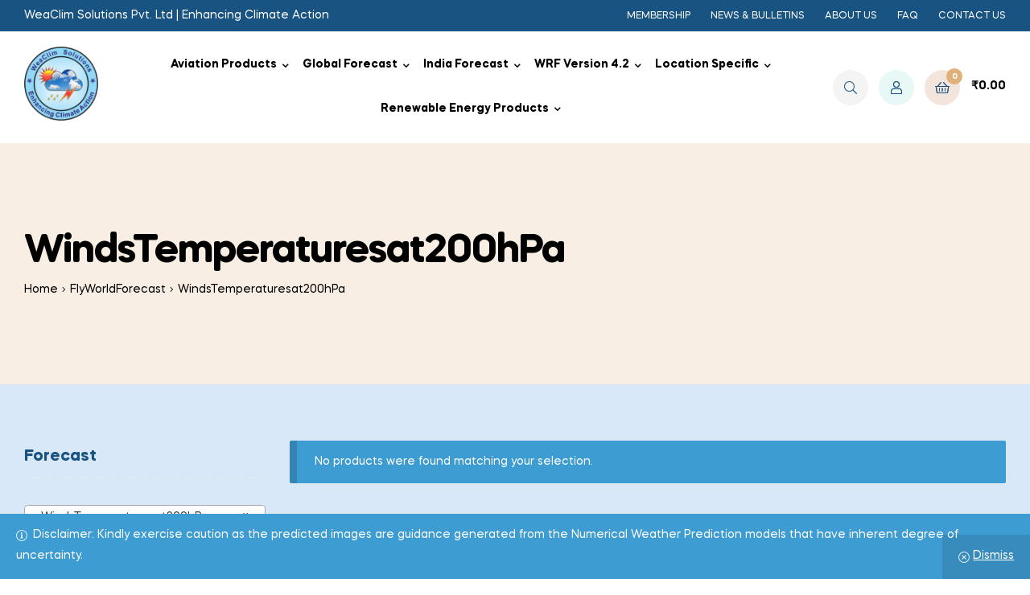

--- FILE ---
content_type: text/html; charset=UTF-8
request_url: https://weaclimsolutions.com/product-category/fly-world-forecast/winds-temperatures-at-200-hpa-fly-world-forecast/
body_size: 86682
content:
<!doctype html>
<html lang="en-US" class="">
<head>
	<meta charset="UTF-8">
	<meta name="viewport" content="width=device-width, initial-scale=1.0, user-scalable=no">
	<!-- Google tag (gtag.js) -->
<script async src="https://www.googletagmanager.com/gtag/js?id=G-BL47SCQFED"></script>
<script>
  window.dataLayer = window.dataLayer || [];
  function gtag(){dataLayer.push(arguments);}
  gtag('js', new Date());

  gtag('config', 'G-BL47SCQFED');
</script>
	<meta name="google-site-verification" content="2frKznpjBV-AfCzUX4T2yJhSsRN3mZ9btwIhuO0C4I4" />

	<link rel="profile" href="//gmpg.org/xfn/11">
	<meta name='robots' content='index, follow, max-image-preview:large, max-snippet:-1, max-video-preview:-1' />
	<style>img:is([sizes="auto" i], [sizes^="auto," i]) { contain-intrinsic-size: 3000px 1500px }</style>
	<link rel="dns-prefetch" href="//fonts.googleapis.com">
<link rel="dns-prefetch" href="//s.w.org">

<link rel="preload" as="font" type="font/woff2" crossorigin="anonymous" href="https://weaclimsolutions.com/wp-content/themes/freshio/assets/fonts/freshio-icon.woff2">

	<!-- This site is optimized with the Yoast SEO Premium plugin v18.9 (Yoast SEO v20.7) - https://yoast.com/wordpress/plugins/seo/ -->
	<title>WindsTemperaturesat200hPa Archives - WeaClim Solutions</title>
	<link rel="canonical" href="https://weaclimsolutions.com/product-category/fly-world-forecast/winds-temperatures-at-200-hpa-fly-world-forecast/" />
	<meta property="og:locale" content="en_US" />
	<meta property="og:type" content="article" />
	<meta property="og:title" content="WindsTemperaturesat200hPa Archives" />
	<meta property="og:url" content="https://weaclimsolutions.com/product-category/fly-world-forecast/winds-temperatures-at-200-hpa-fly-world-forecast/" />
	<meta property="og:site_name" content="WeaClim Solutions" />
	<meta name="twitter:card" content="summary_large_image" />
	<meta name="twitter:site" content="@Weaclimsol" />
	<script type="application/ld+json" class="yoast-schema-graph">{"@context":"https://schema.org","@graph":[{"@type":"CollectionPage","@id":"https://weaclimsolutions.com/product-category/fly-world-forecast/winds-temperatures-at-200-hpa-fly-world-forecast/","url":"https://weaclimsolutions.com/product-category/fly-world-forecast/winds-temperatures-at-200-hpa-fly-world-forecast/","name":"WindsTemperaturesat200hPa Archives - WeaClim Solutions","isPartOf":{"@id":"https://weaclimsolutions.com/#website"},"breadcrumb":{"@id":"https://weaclimsolutions.com/product-category/fly-world-forecast/winds-temperatures-at-200-hpa-fly-world-forecast/#breadcrumb"},"inLanguage":"en-US"},{"@type":"BreadcrumbList","@id":"https://weaclimsolutions.com/product-category/fly-world-forecast/winds-temperatures-at-200-hpa-fly-world-forecast/#breadcrumb","itemListElement":[{"@type":"ListItem","position":1,"name":"Home","item":"https://weaclimsolutions.com/"},{"@type":"ListItem","position":2,"name":"FlyWorldForecast","item":"https://weaclimsolutions.com/product-category/fly-world-forecast/"},{"@type":"ListItem","position":3,"name":"WindsTemperaturesat200hPa"}]},{"@type":"WebSite","@id":"https://weaclimsolutions.com/#website","url":"https://weaclimsolutions.com/","name":"https://www.weaclimsolutions.com","description":"Enhancing Climate Action","publisher":{"@id":"https://weaclimsolutions.com/#organization"},"potentialAction":[{"@type":"SearchAction","target":{"@type":"EntryPoint","urlTemplate":"https://weaclimsolutions.com/?s={search_term_string}"},"query-input":"required name=search_term_string"}],"inLanguage":"en-US"},{"@type":"Organization","@id":"https://weaclimsolutions.com/#organization","name":"WeaClim Solutions Pvt Ltd","url":"https://weaclimsolutions.com/","logo":{"@type":"ImageObject","inLanguage":"en-US","@id":"https://weaclimsolutions.com/#/schema/logo/image/","url":"https://weaclimsolutions.com/wp-content/uploads/2020/08/WeaClim_Logo_Transparent1.png","contentUrl":"https://weaclimsolutions.com/wp-content/uploads/2020/08/WeaClim_Logo_Transparent1.png","width":400,"height":400,"caption":"WeaClim Solutions Pvt Ltd"},"image":{"@id":"https://weaclimsolutions.com/#/schema/logo/image/"},"sameAs":["https://www.facebook.com/profile.php?id=100083176488359","https://twitter.com/Weaclimsol","https://www.instagram.com/weaclimate/","https://www.linkedin.com/company/82579180/admin/"]}]}</script>
	<!-- / Yoast SEO Premium plugin. -->


<link rel='dns-prefetch' href='//stats.wp.com' />
<link rel='dns-prefetch' href='//www.googletagmanager.com' />
<link rel="alternate" type="application/rss+xml" title="WeaClim Solutions &raquo; Feed" href="https://weaclimsolutions.com/feed/" />
<link rel="alternate" type="application/rss+xml" title="WeaClim Solutions &raquo; WindsTemperaturesat200hPa Category Feed" href="https://weaclimsolutions.com/product-category/fly-world-forecast/winds-temperatures-at-200-hpa-fly-world-forecast/feed/" />
<script type="text/javascript">
/* <![CDATA[ */
window._wpemojiSettings = {"baseUrl":"https:\/\/s.w.org\/images\/core\/emoji\/16.0.1\/72x72\/","ext":".png","svgUrl":"https:\/\/s.w.org\/images\/core\/emoji\/16.0.1\/svg\/","svgExt":".svg","source":{"concatemoji":"https:\/\/weaclimsolutions.com\/wp-includes\/js\/wp-emoji-release.min.js?ver=6.8.3"}};
/*! This file is auto-generated */
!function(s,n){var o,i,e;function c(e){try{var t={supportTests:e,timestamp:(new Date).valueOf()};sessionStorage.setItem(o,JSON.stringify(t))}catch(e){}}function p(e,t,n){e.clearRect(0,0,e.canvas.width,e.canvas.height),e.fillText(t,0,0);var t=new Uint32Array(e.getImageData(0,0,e.canvas.width,e.canvas.height).data),a=(e.clearRect(0,0,e.canvas.width,e.canvas.height),e.fillText(n,0,0),new Uint32Array(e.getImageData(0,0,e.canvas.width,e.canvas.height).data));return t.every(function(e,t){return e===a[t]})}function u(e,t){e.clearRect(0,0,e.canvas.width,e.canvas.height),e.fillText(t,0,0);for(var n=e.getImageData(16,16,1,1),a=0;a<n.data.length;a++)if(0!==n.data[a])return!1;return!0}function f(e,t,n,a){switch(t){case"flag":return n(e,"\ud83c\udff3\ufe0f\u200d\u26a7\ufe0f","\ud83c\udff3\ufe0f\u200b\u26a7\ufe0f")?!1:!n(e,"\ud83c\udde8\ud83c\uddf6","\ud83c\udde8\u200b\ud83c\uddf6")&&!n(e,"\ud83c\udff4\udb40\udc67\udb40\udc62\udb40\udc65\udb40\udc6e\udb40\udc67\udb40\udc7f","\ud83c\udff4\u200b\udb40\udc67\u200b\udb40\udc62\u200b\udb40\udc65\u200b\udb40\udc6e\u200b\udb40\udc67\u200b\udb40\udc7f");case"emoji":return!a(e,"\ud83e\udedf")}return!1}function g(e,t,n,a){var r="undefined"!=typeof WorkerGlobalScope&&self instanceof WorkerGlobalScope?new OffscreenCanvas(300,150):s.createElement("canvas"),o=r.getContext("2d",{willReadFrequently:!0}),i=(o.textBaseline="top",o.font="600 32px Arial",{});return e.forEach(function(e){i[e]=t(o,e,n,a)}),i}function t(e){var t=s.createElement("script");t.src=e,t.defer=!0,s.head.appendChild(t)}"undefined"!=typeof Promise&&(o="wpEmojiSettingsSupports",i=["flag","emoji"],n.supports={everything:!0,everythingExceptFlag:!0},e=new Promise(function(e){s.addEventListener("DOMContentLoaded",e,{once:!0})}),new Promise(function(t){var n=function(){try{var e=JSON.parse(sessionStorage.getItem(o));if("object"==typeof e&&"number"==typeof e.timestamp&&(new Date).valueOf()<e.timestamp+604800&&"object"==typeof e.supportTests)return e.supportTests}catch(e){}return null}();if(!n){if("undefined"!=typeof Worker&&"undefined"!=typeof OffscreenCanvas&&"undefined"!=typeof URL&&URL.createObjectURL&&"undefined"!=typeof Blob)try{var e="postMessage("+g.toString()+"("+[JSON.stringify(i),f.toString(),p.toString(),u.toString()].join(",")+"));",a=new Blob([e],{type:"text/javascript"}),r=new Worker(URL.createObjectURL(a),{name:"wpTestEmojiSupports"});return void(r.onmessage=function(e){c(n=e.data),r.terminate(),t(n)})}catch(e){}c(n=g(i,f,p,u))}t(n)}).then(function(e){for(var t in e)n.supports[t]=e[t],n.supports.everything=n.supports.everything&&n.supports[t],"flag"!==t&&(n.supports.everythingExceptFlag=n.supports.everythingExceptFlag&&n.supports[t]);n.supports.everythingExceptFlag=n.supports.everythingExceptFlag&&!n.supports.flag,n.DOMReady=!1,n.readyCallback=function(){n.DOMReady=!0}}).then(function(){return e}).then(function(){var e;n.supports.everything||(n.readyCallback(),(e=n.source||{}).concatemoji?t(e.concatemoji):e.wpemoji&&e.twemoji&&(t(e.twemoji),t(e.wpemoji)))}))}((window,document),window._wpemojiSettings);
/* ]]> */
</script>
<style id='wp-emoji-styles-inline-css' type='text/css'>

	img.wp-smiley, img.emoji {
		display: inline !important;
		border: none !important;
		box-shadow: none !important;
		height: 1em !important;
		width: 1em !important;
		margin: 0 0.07em !important;
		vertical-align: -0.1em !important;
		background: none !important;
		padding: 0 !important;
	}
</style>
<link rel='stylesheet' id='wp-block-library-css' href='https://weaclimsolutions.com/wp-includes/css/dist/block-library/style.min.css?ver=6.8.3' type='text/css' media='all' />
<style id='wp-block-library-theme-inline-css' type='text/css'>
.wp-block-audio :where(figcaption){color:#555;font-size:13px;text-align:center}.is-dark-theme .wp-block-audio :where(figcaption){color:#ffffffa6}.wp-block-audio{margin:0 0 1em}.wp-block-code{border:1px solid #ccc;border-radius:4px;font-family:Menlo,Consolas,monaco,monospace;padding:.8em 1em}.wp-block-embed :where(figcaption){color:#555;font-size:13px;text-align:center}.is-dark-theme .wp-block-embed :where(figcaption){color:#ffffffa6}.wp-block-embed{margin:0 0 1em}.blocks-gallery-caption{color:#555;font-size:13px;text-align:center}.is-dark-theme .blocks-gallery-caption{color:#ffffffa6}:root :where(.wp-block-image figcaption){color:#555;font-size:13px;text-align:center}.is-dark-theme :root :where(.wp-block-image figcaption){color:#ffffffa6}.wp-block-image{margin:0 0 1em}.wp-block-pullquote{border-bottom:4px solid;border-top:4px solid;color:currentColor;margin-bottom:1.75em}.wp-block-pullquote cite,.wp-block-pullquote footer,.wp-block-pullquote__citation{color:currentColor;font-size:.8125em;font-style:normal;text-transform:uppercase}.wp-block-quote{border-left:.25em solid;margin:0 0 1.75em;padding-left:1em}.wp-block-quote cite,.wp-block-quote footer{color:currentColor;font-size:.8125em;font-style:normal;position:relative}.wp-block-quote:where(.has-text-align-right){border-left:none;border-right:.25em solid;padding-left:0;padding-right:1em}.wp-block-quote:where(.has-text-align-center){border:none;padding-left:0}.wp-block-quote.is-large,.wp-block-quote.is-style-large,.wp-block-quote:where(.is-style-plain){border:none}.wp-block-search .wp-block-search__label{font-weight:700}.wp-block-search__button{border:1px solid #ccc;padding:.375em .625em}:where(.wp-block-group.has-background){padding:1.25em 2.375em}.wp-block-separator.has-css-opacity{opacity:.4}.wp-block-separator{border:none;border-bottom:2px solid;margin-left:auto;margin-right:auto}.wp-block-separator.has-alpha-channel-opacity{opacity:1}.wp-block-separator:not(.is-style-wide):not(.is-style-dots){width:100px}.wp-block-separator.has-background:not(.is-style-dots){border-bottom:none;height:1px}.wp-block-separator.has-background:not(.is-style-wide):not(.is-style-dots){height:2px}.wp-block-table{margin:0 0 1em}.wp-block-table td,.wp-block-table th{word-break:normal}.wp-block-table :where(figcaption){color:#555;font-size:13px;text-align:center}.is-dark-theme .wp-block-table :where(figcaption){color:#ffffffa6}.wp-block-video :where(figcaption){color:#555;font-size:13px;text-align:center}.is-dark-theme .wp-block-video :where(figcaption){color:#ffffffa6}.wp-block-video{margin:0 0 1em}:root :where(.wp-block-template-part.has-background){margin-bottom:0;margin-top:0;padding:1.25em 2.375em}
</style>
<style id='classic-theme-styles-inline-css' type='text/css'>
/*! This file is auto-generated */
.wp-block-button__link{color:#fff;background-color:#32373c;border-radius:9999px;box-shadow:none;text-decoration:none;padding:calc(.667em + 2px) calc(1.333em + 2px);font-size:1.125em}.wp-block-file__button{background:#32373c;color:#fff;text-decoration:none}
</style>
<link rel='stylesheet' id='wc-blocks-vendors-style-css' href='https://weaclimsolutions.com/wp-content/plugins/woocommerce/packages/woocommerce-blocks/build/wc-blocks-vendors-style.css?ver=10.4.6' type='text/css' media='all' />
<link rel='stylesheet' id='wc-blocks-style-css' href='https://weaclimsolutions.com/wp-content/plugins/woocommerce/packages/woocommerce-blocks/build/wc-blocks-style.css?ver=10.4.6' type='text/css' media='all' />
<link rel='stylesheet' id='wc-memberships-blocks-css' href='https://weaclimsolutions.com/wp-content/plugins/woocommerce-memberships/assets/css/blocks/wc-memberships-blocks.min.css?ver=1.23.0' type='text/css' media='all' />
<link rel='stylesheet' id='freshio-gutenberg-blocks-css' href='https://weaclimsolutions.com/wp-content/themes/freshio/assets/css/base/gutenberg-blocks.css?ver=2.1.0' type='text/css' media='all' />
<style id='global-styles-inline-css' type='text/css'>
:root{--wp--preset--aspect-ratio--square: 1;--wp--preset--aspect-ratio--4-3: 4/3;--wp--preset--aspect-ratio--3-4: 3/4;--wp--preset--aspect-ratio--3-2: 3/2;--wp--preset--aspect-ratio--2-3: 2/3;--wp--preset--aspect-ratio--16-9: 16/9;--wp--preset--aspect-ratio--9-16: 9/16;--wp--preset--color--black: #000000;--wp--preset--color--cyan-bluish-gray: #abb8c3;--wp--preset--color--white: #ffffff;--wp--preset--color--pale-pink: #f78da7;--wp--preset--color--vivid-red: #cf2e2e;--wp--preset--color--luminous-vivid-orange: #ff6900;--wp--preset--color--luminous-vivid-amber: #fcb900;--wp--preset--color--light-green-cyan: #7bdcb5;--wp--preset--color--vivid-green-cyan: #00d084;--wp--preset--color--pale-cyan-blue: #8ed1fc;--wp--preset--color--vivid-cyan-blue: #0693e3;--wp--preset--color--vivid-purple: #9b51e0;--wp--preset--gradient--vivid-cyan-blue-to-vivid-purple: linear-gradient(135deg,rgba(6,147,227,1) 0%,rgb(155,81,224) 100%);--wp--preset--gradient--light-green-cyan-to-vivid-green-cyan: linear-gradient(135deg,rgb(122,220,180) 0%,rgb(0,208,130) 100%);--wp--preset--gradient--luminous-vivid-amber-to-luminous-vivid-orange: linear-gradient(135deg,rgba(252,185,0,1) 0%,rgba(255,105,0,1) 100%);--wp--preset--gradient--luminous-vivid-orange-to-vivid-red: linear-gradient(135deg,rgba(255,105,0,1) 0%,rgb(207,46,46) 100%);--wp--preset--gradient--very-light-gray-to-cyan-bluish-gray: linear-gradient(135deg,rgb(238,238,238) 0%,rgb(169,184,195) 100%);--wp--preset--gradient--cool-to-warm-spectrum: linear-gradient(135deg,rgb(74,234,220) 0%,rgb(151,120,209) 20%,rgb(207,42,186) 40%,rgb(238,44,130) 60%,rgb(251,105,98) 80%,rgb(254,248,76) 100%);--wp--preset--gradient--blush-light-purple: linear-gradient(135deg,rgb(255,206,236) 0%,rgb(152,150,240) 100%);--wp--preset--gradient--blush-bordeaux: linear-gradient(135deg,rgb(254,205,165) 0%,rgb(254,45,45) 50%,rgb(107,0,62) 100%);--wp--preset--gradient--luminous-dusk: linear-gradient(135deg,rgb(255,203,112) 0%,rgb(199,81,192) 50%,rgb(65,88,208) 100%);--wp--preset--gradient--pale-ocean: linear-gradient(135deg,rgb(255,245,203) 0%,rgb(182,227,212) 50%,rgb(51,167,181) 100%);--wp--preset--gradient--electric-grass: linear-gradient(135deg,rgb(202,248,128) 0%,rgb(113,206,126) 100%);--wp--preset--gradient--midnight: linear-gradient(135deg,rgb(2,3,129) 0%,rgb(40,116,252) 100%);--wp--preset--font-size--small: 14px;--wp--preset--font-size--medium: 23px;--wp--preset--font-size--large: 26px;--wp--preset--font-size--x-large: 42px;--wp--preset--font-size--normal: 16px;--wp--preset--font-size--huge: 37px;--wp--preset--spacing--20: 0.44rem;--wp--preset--spacing--30: 0.67rem;--wp--preset--spacing--40: 1rem;--wp--preset--spacing--50: 1.5rem;--wp--preset--spacing--60: 2.25rem;--wp--preset--spacing--70: 3.38rem;--wp--preset--spacing--80: 5.06rem;--wp--preset--shadow--natural: 6px 6px 9px rgba(0, 0, 0, 0.2);--wp--preset--shadow--deep: 12px 12px 50px rgba(0, 0, 0, 0.4);--wp--preset--shadow--sharp: 6px 6px 0px rgba(0, 0, 0, 0.2);--wp--preset--shadow--outlined: 6px 6px 0px -3px rgba(255, 255, 255, 1), 6px 6px rgba(0, 0, 0, 1);--wp--preset--shadow--crisp: 6px 6px 0px rgba(0, 0, 0, 1);}:where(.is-layout-flex){gap: 0.5em;}:where(.is-layout-grid){gap: 0.5em;}body .is-layout-flex{display: flex;}.is-layout-flex{flex-wrap: wrap;align-items: center;}.is-layout-flex > :is(*, div){margin: 0;}body .is-layout-grid{display: grid;}.is-layout-grid > :is(*, div){margin: 0;}:where(.wp-block-columns.is-layout-flex){gap: 2em;}:where(.wp-block-columns.is-layout-grid){gap: 2em;}:where(.wp-block-post-template.is-layout-flex){gap: 1.25em;}:where(.wp-block-post-template.is-layout-grid){gap: 1.25em;}.has-black-color{color: var(--wp--preset--color--black) !important;}.has-cyan-bluish-gray-color{color: var(--wp--preset--color--cyan-bluish-gray) !important;}.has-white-color{color: var(--wp--preset--color--white) !important;}.has-pale-pink-color{color: var(--wp--preset--color--pale-pink) !important;}.has-vivid-red-color{color: var(--wp--preset--color--vivid-red) !important;}.has-luminous-vivid-orange-color{color: var(--wp--preset--color--luminous-vivid-orange) !important;}.has-luminous-vivid-amber-color{color: var(--wp--preset--color--luminous-vivid-amber) !important;}.has-light-green-cyan-color{color: var(--wp--preset--color--light-green-cyan) !important;}.has-vivid-green-cyan-color{color: var(--wp--preset--color--vivid-green-cyan) !important;}.has-pale-cyan-blue-color{color: var(--wp--preset--color--pale-cyan-blue) !important;}.has-vivid-cyan-blue-color{color: var(--wp--preset--color--vivid-cyan-blue) !important;}.has-vivid-purple-color{color: var(--wp--preset--color--vivid-purple) !important;}.has-black-background-color{background-color: var(--wp--preset--color--black) !important;}.has-cyan-bluish-gray-background-color{background-color: var(--wp--preset--color--cyan-bluish-gray) !important;}.has-white-background-color{background-color: var(--wp--preset--color--white) !important;}.has-pale-pink-background-color{background-color: var(--wp--preset--color--pale-pink) !important;}.has-vivid-red-background-color{background-color: var(--wp--preset--color--vivid-red) !important;}.has-luminous-vivid-orange-background-color{background-color: var(--wp--preset--color--luminous-vivid-orange) !important;}.has-luminous-vivid-amber-background-color{background-color: var(--wp--preset--color--luminous-vivid-amber) !important;}.has-light-green-cyan-background-color{background-color: var(--wp--preset--color--light-green-cyan) !important;}.has-vivid-green-cyan-background-color{background-color: var(--wp--preset--color--vivid-green-cyan) !important;}.has-pale-cyan-blue-background-color{background-color: var(--wp--preset--color--pale-cyan-blue) !important;}.has-vivid-cyan-blue-background-color{background-color: var(--wp--preset--color--vivid-cyan-blue) !important;}.has-vivid-purple-background-color{background-color: var(--wp--preset--color--vivid-purple) !important;}.has-black-border-color{border-color: var(--wp--preset--color--black) !important;}.has-cyan-bluish-gray-border-color{border-color: var(--wp--preset--color--cyan-bluish-gray) !important;}.has-white-border-color{border-color: var(--wp--preset--color--white) !important;}.has-pale-pink-border-color{border-color: var(--wp--preset--color--pale-pink) !important;}.has-vivid-red-border-color{border-color: var(--wp--preset--color--vivid-red) !important;}.has-luminous-vivid-orange-border-color{border-color: var(--wp--preset--color--luminous-vivid-orange) !important;}.has-luminous-vivid-amber-border-color{border-color: var(--wp--preset--color--luminous-vivid-amber) !important;}.has-light-green-cyan-border-color{border-color: var(--wp--preset--color--light-green-cyan) !important;}.has-vivid-green-cyan-border-color{border-color: var(--wp--preset--color--vivid-green-cyan) !important;}.has-pale-cyan-blue-border-color{border-color: var(--wp--preset--color--pale-cyan-blue) !important;}.has-vivid-cyan-blue-border-color{border-color: var(--wp--preset--color--vivid-cyan-blue) !important;}.has-vivid-purple-border-color{border-color: var(--wp--preset--color--vivid-purple) !important;}.has-vivid-cyan-blue-to-vivid-purple-gradient-background{background: var(--wp--preset--gradient--vivid-cyan-blue-to-vivid-purple) !important;}.has-light-green-cyan-to-vivid-green-cyan-gradient-background{background: var(--wp--preset--gradient--light-green-cyan-to-vivid-green-cyan) !important;}.has-luminous-vivid-amber-to-luminous-vivid-orange-gradient-background{background: var(--wp--preset--gradient--luminous-vivid-amber-to-luminous-vivid-orange) !important;}.has-luminous-vivid-orange-to-vivid-red-gradient-background{background: var(--wp--preset--gradient--luminous-vivid-orange-to-vivid-red) !important;}.has-very-light-gray-to-cyan-bluish-gray-gradient-background{background: var(--wp--preset--gradient--very-light-gray-to-cyan-bluish-gray) !important;}.has-cool-to-warm-spectrum-gradient-background{background: var(--wp--preset--gradient--cool-to-warm-spectrum) !important;}.has-blush-light-purple-gradient-background{background: var(--wp--preset--gradient--blush-light-purple) !important;}.has-blush-bordeaux-gradient-background{background: var(--wp--preset--gradient--blush-bordeaux) !important;}.has-luminous-dusk-gradient-background{background: var(--wp--preset--gradient--luminous-dusk) !important;}.has-pale-ocean-gradient-background{background: var(--wp--preset--gradient--pale-ocean) !important;}.has-electric-grass-gradient-background{background: var(--wp--preset--gradient--electric-grass) !important;}.has-midnight-gradient-background{background: var(--wp--preset--gradient--midnight) !important;}.has-small-font-size{font-size: var(--wp--preset--font-size--small) !important;}.has-medium-font-size{font-size: var(--wp--preset--font-size--medium) !important;}.has-large-font-size{font-size: var(--wp--preset--font-size--large) !important;}.has-x-large-font-size{font-size: var(--wp--preset--font-size--x-large) !important;}
:where(.wp-block-post-template.is-layout-flex){gap: 1.25em;}:where(.wp-block-post-template.is-layout-grid){gap: 1.25em;}
:where(.wp-block-columns.is-layout-flex){gap: 2em;}:where(.wp-block-columns.is-layout-grid){gap: 2em;}
:root :where(.wp-block-pullquote){font-size: 1.5em;line-height: 1.6;}
</style>
<link rel='stylesheet' id='advanced-page-visit-counter-css' href='https://weaclimsolutions.com/wp-content/plugins/advanced-page-visit-counter/public/css/advanced-page-visit-counter-public.css?ver=6.3.1' type='text/css' media='all' />
<style id='woocommerce-inline-inline-css' type='text/css'>
.woocommerce form .form-row .required { visibility: visible; }
</style>
<link rel='stylesheet' id='wc-memberships-frontend-css' href='https://weaclimsolutions.com/wp-content/plugins/woocommerce-memberships/assets/css/frontend/wc-memberships-frontend.min.css?ver=1.23.0' type='text/css' media='all' />
<link rel='stylesheet' id='freshio-style-css' href='https://weaclimsolutions.com/wp-content/themes/freshio/style.css?ver=2.1.0' type='text/css' media='all' />
<link rel='stylesheet' id='elementor-frontend-legacy-css' href='https://weaclimsolutions.com/wp-content/plugins/elementor/assets/css/frontend-legacy.min.css?ver=3.5.6' type='text/css' media='all' />
<link rel='stylesheet' id='elementor-frontend-css' href='https://weaclimsolutions.com/wp-content/plugins/elementor/assets/css/frontend.min.css?ver=3.5.6' type='text/css' media='all' />
<link rel='stylesheet' id='elementor-post-490-css' href='https://weaclimsolutions.com/wp-content/uploads/elementor/css/post-490.css?ver=1760085655' type='text/css' media='all' />
<link rel='stylesheet' id='elementor-icons-ekiticons-css' href='https://weaclimsolutions.com/wp-content/plugins/elementskit-lite/modules/elementskit-icon-pack/assets/css/ekiticons.css?ver=2.8.8' type='text/css' media='all' />
<link rel='stylesheet' id='freshio-elementor-css' href='https://weaclimsolutions.com/wp-content/themes/freshio/assets/css/base/elementor.css?ver=2.1.0' type='text/css' media='all' />
<link rel='stylesheet' id='freshio-woocommerce-style-css' href='https://weaclimsolutions.com/wp-content/themes/freshio/assets/css/woocommerce/woocommerce.css?ver=2.1.0' type='text/css' media='all' />
<style id='freshio-woocommerce-style-inline-css' type='text/css'>
        a, .color-primary, .site-header-account .account-dropdown a.register-link, .site-header-account .account-dropdown a.lostpass-link, .freshio-custom-link a:hover, .header-navigation-background .main-navigation ul.menu > li.menu-item:hover > a, .header-navigation-background .main-navigation ul.menu > li.menu-item.current-menu-item > a, .header-navigation-background .main-navigation ul.menu > li.menu-item.current-menu-parent > a, .freshio-contact .contact_icon, .freshio-contact .contact_content .title, .header-4 .freshio-custom-link a:hover, ul.menu li.current-menu-item > a, .main-navigation ul.menu li.menu-item > a:hover, .main-navigation ul.menu li.menu-item.current-menu-parent > a, .main-navigation ul.menu li.menu-item.current-menu-item > a, .hentry .entry-title a:hover, .post-style-2 .entry-title a:hover, .single .hentry .entry-meta a:hover, .single-post .freshio-social-share a:hover, .site-footer .elementor-element a, .site-info a.site-url:not(.button), .contact-block .contact-text a, .contact-block .contact-info_phones .title, .error404 .error-text a:hover, #comments .comment-list .comment-meta cite a:hover, #comments .comment-list .reply a, #comments .comment-list .reply a:hover, .button-outline, .site-main nav.navigation .nav-previous a:hover .nav-content,
.site-main nav.navigation .nav-next a:hover .nav-content, .pagination .page-numbers li .page-numbers.next:hover, .pagination .page-numbers li .page-numbers.prev:hover,
.woocommerce-pagination .page-numbers li .page-numbers.next:hover,
.woocommerce-pagination .page-numbers li .page-numbers.prev:hover, #secondary .widget_categories ul li::before, .woocommerce-widget-layered-nav ul.woocommerce-widget-layered-nav-list .chosen a, .widget_search form input[type=submit]:hover,
.widget_search form button[type=submit]:hover,
.widget_product_search form input[type=submit]:hover,
.widget_product_search form button[type=submit]:hover,
.site-search form input[type=submit]:hover,
.site-search form button[type=submit]:hover, .freshio-social-share a:hover {
    color: #0504aa; 
}        .outline-primary {
    outline-color: #0504aa; 
}        .shape-primary .elementor-shape-fill {
    fill: #0504aa; 
}        .bg-primary, .site-header-account:hover, .site-header-account .account-dropdown:after, .site-header-search:hover, .site-header-wishlist:hover, .site-header-cart .cart-contents:hover:before, .hentry .post-thumbnail .categories-link a, .post-style-2 .post-thumbnail .categories-link a, .hentry .categories-link a, .post-style-2 .categories-link a, .cat-links a:hover,
.tags-links a:hover, .page .comments-area button.submit, .single .comments-area button.submit, .page .comments-area button.submit:before, .single .comments-area button.submit:before, button,
input[type='button'],
input[type='reset'],
input[type='submit'],
.button, .pagination .page-numbers li .page-numbers.current, .pagination .page-numbers li .page-numbers:hover:not(.next):not(.prev),
.woocommerce-pagination .page-numbers li .page-numbers.current,
.woocommerce-pagination .page-numbers li .page-numbers:hover:not(.next):not(.prev), .tagcloud a:hover, .slick-prev:hover, .slick-prev:focus,
.slick-next:hover,
.slick-next:focus {
    background-color: #0504aa; 
}        blockquote, blockquote.wp-block-quote, .wp-block-quote.has-text-align-right,
.wp-block-quote.has-text-align-left, .bd-primary, .page .comments-area button.submit, .single .comments-area button.submit, .button-outline, button,
input[type='button'],
input[type='reset'],
input[type='submit'],
.button, .pagination .page-numbers li .page-numbers.current, .pagination .page-numbers li .page-numbers:hover:not(.next):not(.prev),
.woocommerce-pagination .page-numbers li .page-numbers.current,
.woocommerce-pagination .page-numbers li .page-numbers:hover:not(.next):not(.prev), .widget_search form input[type=text]:focus,
.widget_search form input[type=search]:focus,
.widget_product_search form input[type=text]:focus,
.widget_product_search form input[type=search]:focus,
.site-search form input[type=text]:focus,
.site-search form input[type=search]:focus {
    border-color: #0504aa; 
}        .bd-t-primary {
    border-top-color: #0504aa; 
}        .bd-b-primary, .widget_search form input[type=submit]:hover,
.widget_search form button[type=submit]:hover,
.widget_product_search form input[type=submit]:hover,
.widget_product_search form button[type=submit]:hover,
.site-search form input[type=submit]:hover,
.site-search form button[type=submit]:hover {
    border-bottom-color: #0504aa; 
}        .bd-l-primary {
    border-left-color: #0504aa; 
}        .bd-r-primary {
    border-right-color: #0504aa; 
}        a:hover, .entry-title a:hover, .color-primary_hover, .site-header-account .account-links-menu li a:hover,
.site-header-account .account-dashboard li a:hover, .freshio-contact .contact_icon + .contact_content .contact_link:hover span, .main-navigation ul.menu li.menu-item .sub-menu .menu-item:hover > a, .main-navigation ul.menu li.menu-item .sub-menu .menu-item.current-menu-item > a, .vertical-navigation ul.menu .sub-menu a:hover, .vertical-navigation ul.menu > li > a:hover, .vertical-navigation ul.menu > li > a:hover .menu-icon, .single-freshio_menu_item .elementor-icon-list-items li a:hover,
.mega-menu .elementor-icon-list-items li a:hover, .freshio-breadcrumb a:hover, .hentry .entry-header .posted-on a:hover, .post-style-2 .entry-header .posted-on a:hover, .hentry .entry-header .post-author a:hover, .post-style-2 .entry-header .post-author a:hover, .site-footer a:not(.button):hover, .site-footer .elementor-element a:hover, .site-info a.site-url:not(.button):hover, #comments .comment-list .comment-meta a.comment-date:hover, .widget.widget_recent_entries .post-title:hover, .wpml-ls-statics-footer li a:hover, .freshio-canvas-filter a:not(.button):hover,
.widget-area a:not(.button):hover {
    color: #FB4C3F; 
}        .outline-primary_hover {
    outline-color: #FB4C3F; 
}        .shape-primary_hover .elementor-shape-fill {
    fill: #FB4C3F; 
}        .bg-primary_hover, .vertical-navigation .vertical-navigation-header, .hentry .post-thumbnail .categories-link a:hover, .post-style-2 .post-thumbnail .categories-link a:hover, .hentry .categories-link a:hover, .post-style-2 .categories-link a:hover, .button-outline:hover, button:hover,
input[type='button']:hover,
input[type='reset']:hover,
input[type='submit']:hover,
.button:hover {
    background-color: #FB4C3F; 
}        .bd-primary_hover, .button-outline:hover, button:hover,
input[type='button']:hover,
input[type='reset']:hover,
input[type='submit']:hover,
.button:hover {
    border-color: #FB4C3F; 
}        .bd-t-primary_hover {
    border-top-color: #FB4C3F; 
}        .bd-b-primary_hover {
    border-bottom-color: #FB4C3F; 
}        .bd-l-primary_hover {
    border-left-color: #FB4C3F; 
}        .bd-r-primary_hover {
    border-right-color: #FB4C3F; 
}        body, button,
input,
textarea, .color-body, .site-header-account .account-links-menu li a,
.site-header-account .account-dashboard li a, .site-footer a:not(.button), #respond .comment-form-cookies-consent label, input[type='text'],
input[type='number'],
input[type='email'],
input[type='tel'],
input[type='url'],
input[type='password'],
input[type='search'],
.input-text, input[type='text']::-webkit-input-placeholder,
input[type='number']::-webkit-input-placeholder,
input[type='email']::-webkit-input-placeholder,
input[type='tel']::-webkit-input-placeholder,
input[type='url']::-webkit-input-placeholder,
input[type='password']::-webkit-input-placeholder,
input[type='search']::-webkit-input-placeholder,
textarea::-webkit-input-placeholder,
.input-text::-webkit-input-placeholder, select:not([size]):not([multiple]), .site-main nav.navigation .nav-next .nav-content .reader-text, .wpml-ls-statics-footer li a {
    color: #000000; 
}        body, button,
input,
textarea, .color-body, .site-header-account .account-links-menu li a,
.site-header-account .account-dashboard li a, .site-footer a:not(.button), #respond .comment-form-cookies-consent label, input[type='text'],
input[type='number'],
input[type='email'],
input[type='tel'],
input[type='url'],
input[type='password'],
input[type='search'],
.input-text, input[type='text']:-ms-input-placeholder,
input[type='number']:-ms-input-placeholder,
input[type='email']:-ms-input-placeholder,
input[type='tel']:-ms-input-placeholder,
input[type='url']:-ms-input-placeholder,
input[type='password']:-ms-input-placeholder,
input[type='search']:-ms-input-placeholder,
textarea:-ms-input-placeholder,
.input-text:-ms-input-placeholder, select:not([size]):not([multiple]), .site-main nav.navigation .nav-next .nav-content .reader-text, .wpml-ls-statics-footer li a {
    color: #000000; 
}        body, button,
input,
textarea, .color-body, .site-header-account .account-links-menu li a,
.site-header-account .account-dashboard li a, .site-footer a:not(.button), #respond .comment-form-cookies-consent label, input[type='text'],
input[type='number'],
input[type='email'],
input[type='tel'],
input[type='url'],
input[type='password'],
input[type='search'],
.input-text, input[type='text']::placeholder,
input[type='number']::placeholder,
input[type='email']::placeholder,
input[type='tel']::placeholder,
input[type='url']::placeholder,
input[type='password']::placeholder,
input[type='search']::placeholder,
textarea::placeholder,
.input-text::placeholder, select:not([size]):not([multiple]), .site-main nav.navigation .nav-next .nav-content .reader-text, .wpml-ls-statics-footer li a {
    color: #000000; 
}        .outline-body {
    outline-color: #000000; 
}        .shape-body .elementor-shape-fill {
    fill: #000000; 
}        .bg-body {
    background-color: #000000; 
}        .bd-body {
    border-color: #000000; 
}        .bd-t-body {
    border-top-color: #000000; 
}        .bd-b-body {
    border-bottom-color: #000000; 
}        .bd-l-body {
    border-left-color: #000000; 
}        .bd-r-body {
    border-right-color: #000000; 
}        mark, h1,
h2,
h3,
h4,
h5,
h6, .entry-title a, .color-heading, .site-header-account > a i, .site-header-search > a i, .site-header-wishlist .header-wishlist i, .menu-mobile-nav-button, .freshio-breadcrumb .breadcrumb-heading, .hentry .entry-meta, .post-style-2 .entry-meta, .hentry .entry-title a, .post-style-2 .entry-title a, .hentry .entry-header .categories-link,
.hentry .entry-header .posted-on,
.hentry .entry-header .post-comments,
.hentry .entry-header .byline, .post-style-2 .entry-header .categories-link,
.post-style-2 .entry-header .posted-on,
.post-style-2 .entry-header .post-comments,
.post-style-2 .entry-header .byline, .hentry .entry-header .posted-on a, .post-style-2 .entry-header .posted-on a, .hentry .entry-header .posted-on a:before, .post-style-2 .entry-header .posted-on a:before, .hentry .entry-header .post-author a, .post-style-2 .entry-header .post-author a, .hentry .entry-header .post-author span:before, .post-style-2 .entry-header .post-author span:before, .hentry .entry-header .total-comments span:before, .post-style-2 .entry-header .total-comments span:before, .hentry strong,
.hentry th,
.hentry dt, .post-style-2 strong,
.post-style-2 th,
.post-style-2 dt, .single-post .freshio-social-share a, .contact-block .contact-info_icon, #respond label, #respond #reply-title, fieldset legend, .pagination .page-numbers li .page-numbers.current, .pagination .page-numbers li .page-numbers:hover:not(.next):not(.prev),
.woocommerce-pagination .page-numbers li .page-numbers.current,
.woocommerce-pagination .page-numbers li .page-numbers:hover:not(.next):not(.prev), .pagination .page-numbers li .page-numbers.prev, .pagination .page-numbers li .page-numbers.next,
.woocommerce-pagination .page-numbers li .page-numbers.prev,
.woocommerce-pagination .page-numbers li .page-numbers.next, .widget .widget-title,
.widget .widgettitle, .widget.widget_rss .rss-date,
.widget.widget_rss cite, .woocommerce-widget-layered-nav ul.woocommerce-widget-layered-nav-list li a, .single-product div.product .woocommerce-product-gallery .woocommerce-product-gallery__trigger::before {
    color: #195381; 
}        .outline-heading {
    outline-color: #195381; 
}        .shape-heading .elementor-shape-fill {
    fill: #195381; 
}        .bg-heading, .header-1 .header-top, .header-4 .header-bottom .inner, .main-navigation .elementor-widget-icon-list .elementor-icon-list-item a:after {
    background-color: #195381; 
}        .bd-heading, #comments #comment:focus, input[type='text']:focus,
input[type='number']:focus,
input[type='email']:focus,
input[type='tel']:focus,
input[type='url']:focus,
input[type='password']:focus,
input[type='search']:focus,
textarea:focus,
.input-text:focus {
    border-color: #195381; 
}        .bd-t-heading {
    border-top-color: #195381; 
}        .bd-b-heading, .main-navigation ul.menu li.menu-item > a:hover {
    border-bottom-color: #195381; 
}        .bd-l-heading {
    border-left-color: #195381; 
}        .bd-r-heading {
    border-right-color: #195381; 
}        .color-light, .freshio-breadcrumb a, .woocommerce-breadcrumb .breadcrumb-separator, .copyright-bar, #comments .comment-list .comment-meta a.comment-date, .pagination .page-numbers li .page-numbers,
.woocommerce-pagination .page-numbers li .page-numbers, #secondary .widget_categories ul li, .woocommerce-widget-layered-nav ul.woocommerce-widget-layered-nav-list li, .woocommerce-cart .cart-empty:before, .freshio-social-share a {
    color: #000000; 
}        .outline-light {
    outline-color: #000000; 
}        .shape-light .elementor-shape-fill {
    fill: #000000; 
}        .bg-light, .blog .hentry .entry-content:before {
    background-color: #000000; 
}        .bd-light {
    border-color: #000000; 
}        .bd-t-light {
    border-top-color: #000000; 
}        .bd-b-light {
    border-bottom-color: #000000; 
}        .bd-l-light {
    border-left-color: #000000; 
}        .bd-r-light {
    border-right-color: #000000; 
}        .freshio-product-pagination .product-item .freshio-product-pagination__title:hover, .freshio-product-pagination .product-item .price, .freshio-product-pagination .product-item .price ins, ul.products li.product .price,
ul.products .wc-block-grid__product .price,
.wc-block-grid__products li.product .price,
.wc-block-grid__products .wc-block-grid__product .price, ul.products li.product .price ins,
ul.products .wc-block-grid__product .price ins,
.wc-block-grid__products li.product .price ins,
.wc-block-grid__products .wc-block-grid__product .price ins, ul.products a[class*="product_type_"]:hover,
.wc-block-grid__products a[class*="product_type_"]:hover,
.product-list a[class*="product_type_"]:hover, .single-product div.product form.cart table.group_table .woocommerce-grouped-product-list-item__label a:hover, .single-product div.product form.cart table.group_table .woocommerce-grouped-product-list-item__price ins .woocommerce-Price-amount, .single-product div.product form.cart table.group_table .woocommerce-Price-amount, .single-product div.product .entry-summary .yith-wcwl-add-to-wishlist > div > a:hover, .single-product div.product .entry-summary .compare:hover, .single-product div.product p.price, .single-product div.product p.price ins, .single-product div.product .single_variation .price, .single-product div.product .single_variation .price ins, .single-product div.product .woocommerce-product-rating a:hover, .single-product div.product .product_meta .sku_wrapper a:hover,
.single-product div.product .product_meta .posted_in a:hover,
.single-product div.product .product_meta .tagged_as a:hover, .single-product .woocommerce-tabs ul.tabs li.active a, .freshio-sticky-add-to-cart__content-price, .freshio-sticky-add-to-cart__content-price ins, .product_list_widget .product-content .amount, .widget_shopping_cart .mini_cart_item .quantity .amount, .widget_product_categories ul.product-categories li::before, .widget_product_categories ul.product-categories li.current-cat a, .widget_price_filter .price_slider_amount .button:hover, .freshio_widget_layered_nav ul.woocommerce-widget-layered-nav-list li.chosen .freshio-image-type .image-name, table.cart td.product-remove a.remove:hover:before, table.cart td.product-remove a.remove:active:before, .cart_totals .order-total .amount, ul#shipping_method input[type="radio"]:first-child:checked + label:after, #order_review .woocommerce-checkout-review-order-table .order-total .amount, #payment .payment_methods li.woocommerce-PaymentMethod > input[type=radio]:first-child:checked + label::before, #payment .payment_methods li.wc_payment_method > input[type=radio]:first-child:checked + label::before, .woocommerce-order .woocommerce-table--order-details tfoot tr:last-child .amount, #yith-quick-view-modal.open p.price, #yith-quick-view-modal.open p.price ins, .hentry .entry-content .woocommerce-MyAccount-navigation ul li.woocommerce-MyAccount-navigation-link.is-active a, .product-list .price, .product-list .price ins, .product-list .woocommerce-loop-product__title a:hover, table.wishlist_table tbody td.product-price, table.wishlist_table tbody td.product-price ins .amount, ul.wishlist_table.mobile td.value span.amount, ul.wishlist_table.mobile td.value ins .amount, .filter-toggle:focus, .filter-toggle:hover, .filter-close:hover, .freshio-dropdown-filter-wrap .widget a:not(.button):hover, .single-product div.product .entry-summary .woosc-btn:hover,
.single-product div.product .entry-summary .wooscp-btn:hover,
.single-product div.product .entry-summary .woosw-btn:hover {
    color: #0504aa; 
}        .shop-action .yith-wcqv-button:hover,
.shop-action .yith-wcwl-add-to-wishlist > div > a:hover,
.shop-action .compare:hover, .single-product div.product form.cart table.woocommerce-grouped-product-list .woocommerce-grouped-product-list-item__quantity a.button:hover, .single-product div.product .single_add_to_cart_button, .single-product .woocommerce-tabs ul.tabs li a:before, .freshio-sticky-add-to-cart .freshio-sticky-add-to-cart__content-button, .widget_price_filter .ui-slider .ui-slider-handle, .widget_price_filter .ui-slider .ui-slider-range, .yith_woocompare_colorbox #cboxLoadedContent ::-webkit-scrollbar-thumb, .yith_woocompare_colorbox #cboxLoadedContent :window-inactive::-webkit-scrollbar-thumb, table.wishlist_table td.product-add-to-cart a.add_to_cart:hover, ul.wishlist_table.mobile .product-add-to-cart a.button:hover, .shop-action .woosc-btn:hover,
.shop-action .wooscp-btn:hover,
.shop-action .woosq-btn:hover,
.shop-action .woosw-btn:hover {
    background-color: #0504aa; 
}        .shop-action .yith-wcqv-button:hover,
.shop-action .yith-wcwl-add-to-wishlist > div > a:hover,
.shop-action .compare:hover, .widget_price_filter .ui-slider .ui-slider-handle, table.cart td.actions .coupon .input-text:focus, .checkout_coupon .input-text:focus, .hidden-title-form input[type='text']:focus, .site-header-cart-side .widget_shopping_cart .buttons a.checkout, .shop-action .woosc-btn:hover,
.shop-action .wooscp-btn:hover,
.shop-action .woosq-btn:hover,
.shop-action .woosw-btn:hover {
    border-color: #0504aa; 
}        .site-header-cart .widget.widget_shopping_cart {
    border-top-color: #0504aa; 
}        .freshio-product-pagination a:hover, ul.products li.product h2 a:hover,
ul.products li.product h3 a:hover,
ul.products li.product .woocommerce-loop-product__title a:hover,
ul.products li.product .wc-block-grid__product-title a:hover,
ul.products .wc-block-grid__product h2 a:hover,
ul.products .wc-block-grid__product h3 a:hover,
ul.products .wc-block-grid__product .woocommerce-loop-product__title a:hover,
ul.products .wc-block-grid__product .wc-block-grid__product-title a:hover,
.wc-block-grid__products li.product h2 a:hover,
.wc-block-grid__products li.product h3 a:hover,
.wc-block-grid__products li.product .woocommerce-loop-product__title a:hover,
.wc-block-grid__products li.product .wc-block-grid__product-title a:hover,
.wc-block-grid__products .wc-block-grid__product h2 a:hover,
.wc-block-grid__products .wc-block-grid__product h3 a:hover,
.wc-block-grid__products .wc-block-grid__product .woocommerce-loop-product__title a:hover,
.wc-block-grid__products .wc-block-grid__product .wc-block-grid__product-title a:hover, ul.products li.product .posted-in a:hover,
ul.products .wc-block-grid__product .posted-in a:hover,
.wc-block-grid__products li.product .posted-in a:hover,
.wc-block-grid__products .wc-block-grid__product .posted-in a:hover, .single-product div.product form.cart .quantity button:hover, .single-product .woocommerce-tabs ul.tabs li a:hover, .sizechart-popup .sizechart-close:hover i, .sizechart-button:hover, .product_list_widget .product-title span:hover, .product_list_widget a:hover, .widget_shopping_cart .mini_cart_item a:hover, .widget_shopping_cart .buttons a:not(.checkout):hover, table.cart td.product-name a:hover, .woocommerce-order .woocommerce-table--order-details .product-name a:hover, .hentry .entry-content .woocommerce-MyAccount-navigation ul li.woocommerce-MyAccount-navigation-link a:hover, .yith_woocompare_colorbox #cboxClose:hover:before, .yith_woocompare_colorbox #cboxClose:active:before, .product-list .posted-in a:hover, .wishlist-title.wishlist-title-with-form h2:hover {
    color: #FB4C3F; 
}        .single-product div.product .single_add_to_cart_button:hover, .freshio-sticky-add-to-cart .freshio-sticky-add-to-cart__content-button:hover, body #yith-woocompare table.compare-list tr.add-to-cart a:hover, body #yith-woocompare table.compare-list tr.add-to-cart a:active {
    background-color: #FB4C3F; 
}        .yith_woocompare_colorbox #cboxClose:hover:before, .yith_woocompare_colorbox #cboxClose:active:before {
    border-color: #FB4C3F; 
}        .form-row .select2-container--default .select2-selection--single .select2-selection__rendered, p.stars a::before, p.stars a:hover ~ a::before, p.stars.selected a.active ~ a::before, .single-product div.product form.cart table.variations td.value ul li.variable-item.disabled .variable-item-span, .single-product div.product .woocommerce-product-details__short-description, table.woocommerce-checkout-review-order-table .variation,
table.woocommerce-checkout-review-order-table .product-quantity, .woocommerce-order .woocommerce-table--order-details .product-name a, form.woocommerce-form-login .woocommerce-LostPassword a, .yith_woocompare_colorbox #cboxClose:before, table.wishlist_table td.product-stock-status .wishlist-in-stock, ul.wishlist_table.mobile .item-wrapper .product-name h3:before, ul.wishlist_table.mobile .remove_from_wishlist:before {
    color: #000000; 
}        .yith_woocompare_colorbox #cboxClose:before {
    border-color: #000000; 
}        .site-header-cart .cart-contents::before, .freshio-handheld-footer-bar ul li > a:before, .freshio-handheld-footer-bar ul li > a .title, .form-row label, .freshio-product-pagination a:nth-child(2):hover, .freshio-product-pagination .product-item .freshio-product-pagination__title, .single-product div.product .summary.entry-summary .yith-wcwl-add-to-wishlist, .single-product div.product form.cart .quantity .qty, .single-product div.product form.cart table.group_table .woocommerce-grouped-product-list-item__label a, .single-product div.product form.cart table.variations td.label label, .single-product div.product form.cart table.variations td.value ul li.variable-item .variable-item-span, .single-product .woocommerce-tabs ul.tabs li a, #reviews .commentlist li p.meta strong, table.shop_attributes th, .freshio-sticky-add-to-cart__content-title strong, .sizechart-popup .sizechart-close i, .sizechart-button, .product_list_widget .product-title span, .widget_shopping_cart .mini_cart_item a, .widget_shopping_cart .mini_cart_item .quantity, .widget_shopping_cart p.total strong, .widget_shopping_cart p.total .amount, .widget_shopping_cart .buttons a:not(.checkout), .widget_price_filter .price_slider_amount .price_label, .widget_price_filter .price_slider_amount .price_label span, .freshio_widget_layered_nav ul.woocommerce-widget-layered-nav-list li .freshio-image-type .image-name, table.cart th, table.cart tr td[data-title]::before, table.cart td.product-name a, table.cart td.product-price .amount, table.cart td.product-quantity .qty, table.cart td.product-subtotal .amount, .cart_totals table th, .cart_totals .cart-subtotal .amount, ul#shipping_method input[type="radio"] + label, .woocommerce-cart .cart-empty, #order_review .woocommerce-checkout-review-order-table th, #order_review .woocommerce-checkout-review-order-table .amount, #payment .payment_methods li > label, table.woocommerce-checkout-review-order-table .product-name, .woocommerce-order .woocommerce-table--order-details th, .woocommerce-order .woocommerce-table--order-details tfoot, form.woocommerce-form-track-order label, #yith-quick-view-close:hover, .hentry .entry-content .woocommerce-MyAccount-navigation ul li.woocommerce-MyAccount-navigation-link a, ul.order_details li strong, .woocommerce-MyAccount-content table th, .woocommerce-MyAccount-content .order_details a:not(.button), .woocommerce-MyAccount-content .order_details tfoot .amount, .wcml-horizontal-list li.wcml-cs-active-currency a,
.wcml-vertical-list li.wcml-cs-active-currency a, .site-header-cart-side .cart-side-title, .site-header-cart-side .close-cart-side, .freshio-dropdown-filter-wrap .widget a:not(.button), .filter-toggle-dropdown, .filter-toggle-dropdown:focus, .filter-toggle-dropdown:hover, .woosw-list table.woosw-content-items .woosw-content-item .woosw-content-item--add p > a,
.woosw-area .woosw-inner .woosw-content .woosw-content-mid table.woosw-content-items .woosw-content-item .woosw-content-item--add p > a {
    color: #195381; 
}        .single-product div.product form.cart table.woocommerce-grouped-product-list .woocommerce-grouped-product-list-item__quantity a.button, table.wishlist_table td.product-add-to-cart a.add_to_cart, ul.wishlist_table.mobile .product-add-to-cart a.button, .site-header-cart-side .close-cart-side:before, .site-header-cart-side .close-cart-side:after {
    background-color: #195381; 
}        .single-product div.product form.cart table.variations td.value ul li.variable-item:hover, .single-product div.product form.cart table.variations td.value ul li.variable-item.selected, form.woocommerce-checkout input[type='text']:focus,
form.woocommerce-checkout input[type='number']:focus,
form.woocommerce-checkout input[type='email']:focus,
form.woocommerce-checkout input[type='tel']:focus,
form.woocommerce-checkout input[type='url']:focus,
form.woocommerce-checkout input[type='password']:focus,
form.woocommerce-checkout input[type='search']:focus,
form.woocommerce-checkout textarea:focus,
form.woocommerce-checkout select:focus,
form.woocommerce-checkout .input-text:focus {
    border-color: #195381; 
}        .freshio-product-pagination .product-item .price del, ul.products li.product .price del,
ul.products .wc-block-grid__product .price del,
.wc-block-grid__products li.product .price del,
.wc-block-grid__products .wc-block-grid__product .price del, ul.products li.product .posted-in,
ul.products .wc-block-grid__product .posted-in,
.wc-block-grid__products li.product .posted-in,
.wc-block-grid__products .wc-block-grid__product .posted-in, ul.products li.product .posted-in a,
ul.products .wc-block-grid__product .posted-in a,
.wc-block-grid__products li.product .posted-in a,
.wc-block-grid__products .wc-block-grid__product .posted-in a, .single-product div.product form.cart table.group_table .woocommerce-grouped-product-list-item__price del .woocommerce-Price-amount, .single-product div.product p.price del, .single-product div.product .single_variation .price del, .single-product div.product .woocommerce-product-rating a, .single-product div.product .product_meta .sku_wrapper > *,
.single-product div.product .product_meta .posted_in > *,
.single-product div.product .product_meta .tagged_as > *, #reviews .commentlist li time, .freshio-sticky-add-to-cart__content-price del, .freshio-sticky-add-to-cart__content-title, .product_list_widget .product-content del, .product_list_widget .product-content del .amount, .widget_rating_filter .wc-layered-nav-rating a, .widget_product_categories ul.product-categories li, .freshio_widget_layered_nav ul.woocommerce-widget-layered-nav-list li .freshio-image-type .image-count, #yith-quick-view-modal.open p.price del, .woocommerce-MyAccount-content .order_details .product-quantity, .product-list .posted-in a, .product-list .price del, table.wishlist_table tbody td.product-price del .amount, ul.wishlist_table.mobile td.value del .amount {
    color: #000000; 
}        ul.products li.product .price:after,
ul.products .wc-block-grid__product .price:after,
.wc-block-grid__products li.product .price:after,
.wc-block-grid__products .wc-block-grid__product .price:after, .stock.out-of-stock, .product-list a[class*="product_type_"]:before {
    background-color: #000000; 
}        .elementor-widget-freshio-product-categories .cat-title a:hover, .elementor-widget-freshio-products-tabs .elementor-tab-title:hover, .elementor-widget-freshio-products-tabs .elementor-tab-title.elementor-active, .woocommerce-product-list ul.products .product-content del + ins .amount, .woocommerce-product-list ul.products .product-content .amount, .woocommerce-product-list ul.products .product-title span:hover, .woocommerce-product-list ul.products .price, .woocommerce-product-list.products-list-2 ul.products .posted-in a:hover, .woocommerce-product-list.products-list-3 ul.products .posted-in a:hover, .woocommerce-product-list.products-list-5 ul.products .product-list-inner .posted-in a:hover, .elementor-widget-freshio-tab-hover .tab-content .link:hover, .elementor-widget-container .elementor-teams-wrapper .team-name a:hover, .elementor-widget-container .elementor-teams-wrapper .team-name:hover, .elementor-widget-container .elementor-teams-wrapper .team-icon-socials ul li.social a:hover, .elementor-testimonial-item-wrapper .name a:hover, .elementor-element.elementor-button-underline .elementor-button, .elementor-view-framed .elementor-icon,
.elementor-view-default .elementor-icon {
    color: #0504aa; 
}        .elementor-view-framed .elementor-icon,
.elementor-view-default .elementor-icon {
    fill: #0504aa; 
}        .elementor-widget-freshio-tab-hover .tab-item .number:after, .elementor-testimonial-item-wrapper .slick-prev:hover, .elementor-testimonial-item-wrapper .slick-prev:focus,
.elementor-testimonial-item-wrapper .slick-next:hover,
.elementor-testimonial-item-wrapper .slick-next:focus, .animated-slide-column:after, .elementor-element.elementor-button-primary .elementor-button, .elementor-view-stacked .elementor-icon, .elementor-widget-container .elementor-accordion .elementor-accordion-item .elementor-tab-title.elementor-active .elementor-accordion-icon, .elementor-widget-form.button-effect-yes .elementor-button:before {
    background-color: #0504aa; 
}        .elementor-widget-container .form-style .mc4wp-form .mc4wp-form-fields input[type="email"]:focus, .elementor-widget-freshio-products-tabs .elementor-tab-title:hover, .elementor-widget-freshio-products-tabs .elementor-tab-title.elementor-active, .elementor-widget-container .elementor-teams-wrapper .team-icon-socials ul li.social a:hover, .elementor-view-framed .elementor-icon,
.elementor-view-default .elementor-icon, .elementor-widget-container .elementor-accordion .elementor-accordion-item .elementor-tab-title.elementor-active .elementor-accordion-icon {
    border-color: #0504aa; 
}        .elementor-icon-box-wrapper .elementor-icon-box-content .elementor-icon-box-description .border-bottom-primary {
    border-bottom-color: #0504aa; 
}        .elementor-element.elementor-button-underline .elementor-button:hover {
    color: #FB4C3F; 
}        .elementor-widget-container .elementor-teams-wrapper .team-description {
    color: #000000; 
}        .elementor-widget-freshio-products-tabs .elementor-tab-title, .time-sale .deal-text, .elementor-widget-freshio-tab-hover .tab-content .title, .elementor-widget-freshio-tab-hover .tab-content .link, .elementor-widget-freshio-tab-hover .tab-item:hover, .elementor-widget-freshio-tab-hover .tab-item.active, .elementor-widget-container .elementor-teams-wrapper .team-name, .elementor-widget-container .elementor-teams-wrapper .team-name a, .elementor-testimonial-item-wrapper .title, .elementor-widget-container .elementor-accordion .elementor-accordion-item .elementor-tab-title {
    color: #195381; 
}        .elementor-widget-freshio-products-tabs .elementor-tab-title:before, .effect-column-underline:after {
    background-color: #195381; 
}        .woocommerce-product-list ul.products .product-content del, .woocommerce-product-list ul.products .product-content del .amount, .woocommerce-product-list.products-list-2 ul.products .posted-in a, .woocommerce-product-list.products-list-3 ul.products .posted-in a, .time-sale .freshio-countdown .countdown-item .countdown-label, .elementor-widget-freshio-tab-hover .tab-item, .elementor-widget-container .elementor-teams-wrapper .team-job {
    color: #000000; 
}        .woocommerce-product-list.products-list-2 ul.products a[class*="product_type_"]:before, .woocommerce-product-list.products-list-3 ul.products a[class*="product_type_"]:before {
    background-color: #000000; 
}
</style>
<link rel='stylesheet' id='tooltipster-css' href='https://weaclimsolutions.com/wp-content/themes/freshio/assets/css/libs/tooltipster.bundle.min.css?ver=2.1.0' type='text/css' media='all' />
<link rel='stylesheet' id='ekit-widget-styles-css' href='https://weaclimsolutions.com/wp-content/plugins/elementskit-lite/widgets/init/assets/css/widget-styles.css?ver=2.8.8' type='text/css' media='all' />
<link rel='stylesheet' id='ekit-responsive-css' href='https://weaclimsolutions.com/wp-content/plugins/elementskit-lite/widgets/init/assets/css/responsive.css?ver=2.8.8' type='text/css' media='all' />
<link rel='stylesheet' id='wps-visitor-style-css' href='https://weaclimsolutions.com/wp-content/plugins/wps-visitor-counter/styles/css/default.css?ver=2' type='text/css' media='all' />
<link rel='stylesheet' id='eael-general-css' href='https://weaclimsolutions.com/wp-content/plugins/essential-addons-for-elementor-lite/assets/front-end/css/view/general.min.css?ver=6.0.0' type='text/css' media='all' />
<link rel='stylesheet' id='elementor-icons-shared-0-css' href='https://weaclimsolutions.com/wp-content/plugins/elementor/assets/lib/font-awesome/css/fontawesome.min.css?ver=5.15.3' type='text/css' media='all' />
<link rel='stylesheet' id='elementor-icons-fa-brands-css' href='https://weaclimsolutions.com/wp-content/plugins/elementor/assets/lib/font-awesome/css/brands.min.css?ver=5.15.3' type='text/css' media='all' />
<script type="text/javascript" src="https://weaclimsolutions.com/wp-includes/js/dist/hooks.min.js?ver=4d63a3d491d11ffd8ac6" id="wp-hooks-js"></script>
<script type="text/javascript" src="https://stats.wp.com/w.js?ver=202603" id="woo-tracks-js"></script>
<script type="text/javascript" id="google-analytics-opt-out-js-after">
/* <![CDATA[ */
			var gaProperty = 'G-EVGB4H80CM';
			var disableStr = 'ga-disable-' + gaProperty;
			if ( document.cookie.indexOf( disableStr + '=true' ) > -1 ) {
				window[disableStr] = true;
			}
			function gaOptout() {
				document.cookie = disableStr + '=true; expires=Thu, 31 Dec 2099 23:59:59 UTC; path=/';
				window[disableStr] = true;
			}
/* ]]> */
</script>
<script type="text/javascript" src="https://www.googletagmanager.com/gtag/js?id=G-EVGB4H80CM" id="google-tag-manager-js"></script>
<script type="text/javascript" id="google-tag-manager-js-after">
/* <![CDATA[ */
		window.dataLayer = window.dataLayer || [];
		function gtag(){dataLayer.push(arguments);}
		gtag('js', new Date());
		gtag('set', 'developer_id.dOGY3NW', true);

		gtag('config', 'G-EVGB4H80CM', {
			'allow_google_signals': true,
			'link_attribution': false,
			'anonymize_ip': true,
			'linker':{
				'domains': [],
				'allow_incoming': false,
			},
			'custom_map': {
				'dimension1': 'logged_in'
			},
			'logged_in': 'no'
		} );

		
		
/* ]]> */
</script>
<script type="text/javascript" src="https://weaclimsolutions.com/wp-includes/js/jquery/jquery.min.js?ver=3.7.1" id="jquery-core-js"></script>
<script type="text/javascript" src="https://weaclimsolutions.com/wp-includes/js/jquery/jquery-migrate.min.js?ver=3.4.1" id="jquery-migrate-js"></script>
<script type="text/javascript" id="advanced-page-visit-counter-js-extra">
/* <![CDATA[ */
var apvc_rest = {"ap_rest_url":"https:\/\/weaclimsolutions.com\/wp-json\/","wp_rest":"f2b6ce2bbe","ap_cpt":""};
/* ]]> */
</script>
<script type="text/javascript" src="https://weaclimsolutions.com/wp-content/plugins/advanced-page-visit-counter/public/js/advanced-page-visit-counter-public.js?ver=6.3.1" id="advanced-page-visit-counter-js"></script>
<script type="text/javascript" id="wps-js-extra">
/* <![CDATA[ */
var wpspagevisit = {"ajaxurl":"https:\/\/weaclimsolutions.com\/wp-admin\/admin-ajax.php","ajax_nonce":"cc5044de87"};
/* ]]> */
</script>
<script type="text/javascript" src="https://weaclimsolutions.com/wp-content/plugins/wps-visitor-counter/styles/js/custom.js?ver=1" id="wps-js"></script>
<link rel="https://api.w.org/" href="https://weaclimsolutions.com/wp-json/" /><link rel="alternate" title="JSON" type="application/json" href="https://weaclimsolutions.com/wp-json/wp/v2/product_cat/771" /><link rel="EditURI" type="application/rsd+xml" title="RSD" href="https://weaclimsolutions.com/xmlrpc.php?rsd" />
<meta name="generator" content="WordPress 6.8.3" />
<meta name="generator" content="WooCommerce 7.9.0" />
<meta name="framework" content="Redux 4.3.3" />		<script type="text/javascript">
			//<![CDATA[
			var show_msg = '1';
			if (show_msg !== '0') {
				var options = {view_src: "View Source is disabled!", inspect_elem: "Inspect Element is disabled!", right_click: "Right click is disabled!", copy_cut_paste_content: "Cut/Copy/Paste is disabled!", image_drop: "Image Drag-n-Drop is disabled!" }
			} else {
				var options = '';
			}

         	function nocontextmenu(e) { return false; }
         	document.oncontextmenu = nocontextmenu;
         	document.ondragstart = function() { return false;}

			document.onmousedown = function (event) {
				event = (event || window.event);
				if (event.keyCode === 123) {
					if (show_msg !== '0') {show_toast('inspect_elem');}
					return false;
				}
			}
			document.onkeydown = function (event) {
				event = (event || window.event);
				//alert(event.keyCode);   return false;
				if (event.keyCode === 123 ||
						event.ctrlKey && event.shiftKey && event.keyCode === 73 ||
						event.ctrlKey && event.shiftKey && event.keyCode === 75) {
					if (show_msg !== '0') {show_toast('inspect_elem');}
					return false;
				}
				if (event.ctrlKey && event.keyCode === 85) {
					if (show_msg !== '0') {show_toast('view_src');}
					return false;
				}
			}
			function addMultiEventListener(element, eventNames, listener) {
				var events = eventNames.split(' ');
				for (var i = 0, iLen = events.length; i < iLen; i++) {
					element.addEventListener(events[i], function (e) {
						e.preventDefault();
						if (show_msg !== '0') {
							show_toast(listener);
						}
					});
				}
			}
			addMultiEventListener(document, 'contextmenu', 'right_click');
			addMultiEventListener(document, 'cut copy paste print', 'copy_cut_paste_content');
			addMultiEventListener(document, 'drag drop', 'image_drop');
			function show_toast(text) {
				var x = document.getElementById("amm_drcfw_toast_msg");
				x.innerHTML = eval('options.' + text);
				x.className = "show";
				setTimeout(function () {
					x.className = x.className.replace("show", "")
				}, 3000);
			}
		//]]>
		</script>
		<style type="text/css">body * :not(input):not(textarea){user-select:none !important; -webkit-touch-callout: none !important;  -webkit-user-select: none !important; -moz-user-select:none !important; -khtml-user-select:none !important; -ms-user-select: none !important;}#amm_drcfw_toast_msg{visibility:hidden;min-width:250px;margin-left:-125px;background-color:#333;color:#fff;text-align:center;border-radius:2px;padding:16px;position:fixed;z-index:999;left:50%;bottom:30px;font-size:17px}#amm_drcfw_toast_msg.show{visibility:visible;-webkit-animation:fadein .5s,fadeout .5s 2.5s;animation:fadein .5s,fadeout .5s 2.5s}@-webkit-keyframes fadein{from{bottom:0;opacity:0}to{bottom:30px;opacity:1}}@keyframes fadein{from{bottom:0;opacity:0}to{bottom:30px;opacity:1}}@-webkit-keyframes fadeout{from{bottom:30px;opacity:1}to{bottom:0;opacity:0}}@keyframes fadeout{from{bottom:30px;opacity:1}to{bottom:0;opacity:0}}</style>
			<noscript><style>.woocommerce-product-gallery{ opacity: 1 !important; }</style></noscript>
	<link rel="icon" href="https://weaclimsolutions.com/wp-content/uploads/2020/08/Logo-B-1-96x96.png" sizes="32x32" />
<link rel="icon" href="https://weaclimsolutions.com/wp-content/uploads/2020/08/Logo-B-1-300x300.png" sizes="192x192" />
<link rel="apple-touch-icon" href="https://weaclimsolutions.com/wp-content/uploads/2020/08/Logo-B-1-300x300.png" />
<meta name="msapplication-TileImage" content="https://weaclimsolutions.com/wp-content/uploads/2020/08/Logo-B-1-300x300.png" />
		<style type="text/css" id="wp-custom-css">
			.single-product div.product .woocommerce-product-gallery .zoomImg {
    background-color: #fff;
    display: none !important;
}

.main-navigation ul.menu li.menu-item > a {
    padding: 1em 0.5em;
    display: block;
}

@media (min-width: 1024px) {
    .main-navigation ul ul.sub-menu li {
        display: block;
        min-width: 219px;
    }
}


.mega-menu-34 a {
    padding: 0px !important;
}
.slick-prev::before {
    font-family: 'freshio-icon'!important;
    font-size: 32px;
    line-height: 1;
    opacity: .75;
    color: #222;
   -webkit-font-smoothing: antialiased;
    -moz-osx-font-smoothing: grayscale;
}

.slick-next::before {
    font-family: 'freshio-icon'!important;
    font-size: 32px;
    line-height: 1;
    opacity: .75;
    color: #222;
   -webkit-font-smoothing: antialiased;
    -moz-osx-font-smoothing: grayscale;
}

.slick-prev::before {
    content: "←"!important; 
}

.slick-next::before {
    content: "→"!important; 
}
.products.columns-3{
background: #F8EEE3;
    padding-top: 41px;
}

#page {
    -webkit-transition: all .25s ease;
    transition: all .25s ease;
    background: #D9E8F9;
}

/* .site-content {
    outline: none;
    background: #D9E8F9;
  
} */
/* #secondary{
	 background: #D9E8F9;
}
#primary{
	 background: #D9E8F9;
} */

ul.products li.product .product-block, ul.products .wc-block-grid__product .product-block, .wc-block-grid__products li.product .product-block, .wc-block-grid__products .wc-block-grid__product .product-block{
	position: relative;
    -webkit-transition: all 0.4s ease-in-out;
    transition: all 0.4s ease-in-out;
    height: 100%;
    background-color: transparent!important;
    padding-bottom: 30px;
}

.main-navigation ul.menu li.menu-item .sub-menu {
    border-radius: 4px;
    background: #F7F0DA;
}



#menu-item-85957{
	display:none;
}
.menu-item-85957{
	display:none!important;
}
@media(max-width:768px){
	#menu-item-85957{
	display:block;
}
	
	.menu-item-85957{
	display:block!important;
}
}

/* .freshio-mobile-nav {
    background-color: #195381 !important;
} */
.woocommerce-product-gallery .woocommerce-product-gallery__trigger {
visibility: hidden;
}

.woocommerce-main-image img{
	pointer-events:none;
}

.woocommerce .ppc_pic_holder , .woocommerce .pp_overlay{
	display:none !important;
}
.single-product a.woocommerce-product-gallery__trigger, .single-product img.zoomImg {
    display: none !important;
}
.woocommerce-product-gallery__wrapper a {
    pointer-events: none;
}
.freshio-full-width-content.single-product div.product .woocommerce-product-gallery {
    width: 23%!important;
    margin-right: 0;
    float: left;
    margin-bottom: 3.706325903em;
}

.home .demo_store {
    bottom: 0;
    display:none !important;
}
ul.sub-menu.mega-menu.custom-subwidth {
    left: -483px !important;
}
@media screen and (max-width: 768px){
	.mega-menu.sub-menu {
    background: transparent !important;
}
	
	.elementor-column.elementor-col-100.elementor-top-column.elementor-element.elementor-element-b454b4f {
    width: 39% !important;
}
	.elementor-column-gap-default>.elementor-row>.elementor-column>.elementor-element-populated>.elementor-widget-wrap {
    padding: 0px;
}
}


/* .term-173 .col-full:after{
	content:"Hello";
} */

.pswp.pswp--supports-fs.pswp--open.pswp--notouch.pswp--css_animation.pswp--svg.pswp--animated-in.pswp--zoom-allowed.pswp--visible.pswp--has_mouse{
	display: none !important;
}

.woocommerce-product-gallery.woocommerce-product-gallery--with-images.woocommerce-product-gallery--columns-4.images.woocommerce-product-gallery-horizontal{
	pointer-events: none !important;
}





/* Mega Menu */
/* Parent mega menu container */
.has-mega-menu {
  position: relative;
}

/* Mega dropdown panel */
.has-mega-menu > .mega-panel {
  display: none;
  position: absolute;
  top: 100%;
  left: -250% !important;
  width: 700px;                /* adjust width */
  background: #fdf4e3;          /* beige like your screenshot */
  padding: 10px;
  box-shadow: 0 8px 20px rgba(0,0,0,0.15);
  z-index: 999;
  display: grid;
  grid-template-columns: repeat(3, 1fr); /* 3 equal columns */
  gap: 0;
  list-style: none;
}

/* Items inside */
.has-mega-menu > .mega-panel > li {
  margin: 0;
  padding: 5px 0;
}

.has-mega-menu > .mega-panel > li > a {
  color: #333;
  text-decoration: none;
  display: block;
  padding: 4px 8px;
  border-radius: 4px;
}

.has-mega-menu > .mega-panel > li > a:hover {
  background: #eee;
}

/* Show on hover (desktop) */
.has-mega-menu:hover > .mega-panel,
.has-mega-menu:focus-within > .mega-panel {
  display: grid;
}

/* Mobile fallback */
/* Mobile (max 991px): leave default styles */
@media (max-width: 991px) {
  .has-mega-menu > .mega-panel {
    all: unset; /* remove mega styles, let theme handle default */
  }
	.has-mega-menu > .mega-panel > li > a{
		color: #fff;
	}
	.has-mega-menu > .mega-panel > li > a:hover{
		 background: transparent;
	}
}

.menu-item-1361376 .sub-menu, .menu-item-1361385 .sub-menu {
    left: -120% !important;
}


/* Top New Header */
.new-top-header {
    width: 100%;
		padding: 5px;
		background: #F54927;
	overflow: hidden; /* important */
    position: relative;
}
p.new-top-header-content {
display: inline-block;
    white-space: nowrap;
    padding-left: 100%; /* start position */
    animation: marquee 12s linear infinite;
    color: white;
    margin: 0 !important;
    font-size: 16px;
}

/* Keyframes for Marquee */
@keyframes marquee {
    0%   { transform: translateX(0); }
    100% { transform: translateX(-100%); }
}
		</style>
		<style id="freshio_options-dynamic-css" title="dynamic-css" class="redux-options-output">body, button, input, textarea{font-display:swap;}h1, h2, h3, h4, h5, h6, blockquote, .widget .widget-title{font-display:swap;}.mobile-navigation ul li a, .mobile-navigation .dropdown-toggle, body .freshio-mobile-nav .freshio-social ul li a:before, .mobile-nav-close{color:#ffffff;}ul.menu li.current-menu-item > a{color:#ffffff;}.mobile-navigation ul li{border-color:transparent;}.freshio-mobile-nav .freshio-social{border-top-color:transparent;}.freshio-mobile-nav{background-color:#195381;}.freshio-breadcrumb, .freshio-breadcrumb .breadcrumb-heading, .freshio-breadcrumb a{color:#000000;}.freshio-breadcrumb{background-color:#f8eee3;}body.woocommerce-page:not(.single-product) .freshio-breadcrumb{background-color:#f8eee3;}</style>	<script type="application/ld+json">
{
  "@context": "https://schema.org/", 
  "@type": "BreadcrumbList", 
  "itemListElement": [{
    "@type": "ListItem", 
    "position": 1, 
    "name": "Home",
    "item": "https://weaclimsolutions.com/"  
  },{
    "@type": "ListItem", 
    "position": 2, 
    "name": "East Asia",
    "item": "https://weaclimsolutions.com/product-category/eastasia/"  
  },{
    "@type": "ListItem", 
    "position": 3, 
    "name": "Europe",
    "item": "https://weaclimsolutions.com/product-category/europe/"  
  },{
    "@type": "ListItem", 
    "position": 4, 
    "name": "North America",
    "item": "https://weaclimsolutions.com/product-category/north-america/"  
  },{
    "@type": "ListItem", 
    "position": 5, 
    "name": "South America",
    "item": "https://weaclimsolutions.com/product-category/south-america/"  
  },{
    "@type": "ListItem", 
    "position": 6, 
    "name": "Africa",
    "item": "https://weaclimsolutions.com/product-category/africa/"  
  },{
    "@type": "ListItem", 
    "position": 7, 
    "name": "Australia",
    "item": "https://weaclimsolutions.com/product-category/australia-forecast-map/"  
  },{
    "@type": "ListItem", 
    "position": 8, 
    "name": "Eurasia",
    "item": "https://weaclimsolutions.com/product-category/eurasia/"  
  },{
    "@type": "ListItem", 
    "position": 9, 
    "name": "World Forecast",
    "item": "https://weaclimsolutions.com/product-category/world-forecast/"  
  },{
    "@type": "ListItem", 
    "position": 10, 
    "name": "India Forecast",
    "item": "https://weaclimsolutions.com/product-category/india/"  
  },{
    "@type": "ListItem", 
    "position": 11, 
    "name": "About Us",
    "item": "https://weaclimsolutions.com/about-us/"  
  },{
    "@type": "ListItem", 
    "position": 12, 
    "name": "Contact Us",
    "item": "https://weaclimsolutions.com/contact-us/"  
  },{
    "@type": "ListItem", 
    "position": 13, 
    "name": "",
    "item": ""  
  }]
}
</script>

</head>
<body class="archive tax-product_cat term-winds-temperatures-at-200-hpa-fly-world-forecast term-771 wp-embed-responsive wp-theme-freshio theme-freshio woocommerce woocommerce-page woocommerce-demo-store woocommerce-no-js chrome freshio-layout-wide woocommerce-active product-style-1 freshio-archive-product freshio-sidebar-left freshio-product-tablet-3 freshio-product-mobile-2 single-product-1 freshio-footer-builder elementor-default elementor-kit-6">

<div id="page" class="hfeed site">
	<header id="masthead" class="site-header header-1" role="banner" style="">
<!-- 	<div class="new-top-header">
		<p class="new-top-header-content">
			Renewable Energy Products is under development - Will be put up soon.
		</p>
	</div> -->
		<div class="header-top desktop-hide-down">
		<div class="container">
			<div class="row align-items-center">
				<div class="column-6 column-tablet-6">
							<div class="site-welcome">
			WeaClim Solutions Pvt. Ltd | Enhancing Climate Action		</div>
						</div>
				<div class="column-6 column-tablet-6">
					<div class="freshio-custom-link">
						<ul>
                                                      <li><a href="https://weaclimsolutions.com/#xs_pricing_3">MEMBERSHIP</a></li>
<li><a href="/blog/">NEWS & BULLETINS</a></li>
							<li><a href="/about-us/">ABOUT US</a></li>
							<li><a href="/faqs/">FAQ</a></li>
							<li><a href="/contact-us/">CONTACT US</a></li>

						</ul>
					</div>				</div>
			</div>
		</div>
	</div>
		<div class="header-main">
		<div class="col-full inner">
			<div class="header-left">
							<a href="#" class="menu-mobile-nav-button">
				<span
					class="toggle-text screen-reader-text">Menu</span>
				<i class="freshio-icon-bars"></i>
			</a>
					<div class="site-branding">
			<a href="https://weaclimsolutions.com/" class="custom-logo-link" rel="home"><img src="https://weaclimsolutions.com/wp-content/uploads/2020/08/Logo-B-1.png" class="logo-light" alt="Logo"/><img src="" class="logo-dark" alt="Logo"/></a>		</div>
							<div class="site-header-cart header-cart-mobile">
						        <a class="cart-contents" href="https://weaclimsolutions.com/cart/" title="View your shopping cart">
			            <span class="count">0</span>
			<span class="woocommerce-Price-amount amount"><span class="woocommerce-Price-currencySymbol">&#8377;</span>0.00</span>        </a>
							</div>
								</div>
			<div class="header-center d-flex align-items-center desktop-hide-down">
						<nav class="main-navigation" role="navigation"
			 aria-label="Primary Navigation">
			<div class="primary-navigation"><ul id="menu-mega-menu-1" class="menu"><li id="menu-item-902741" class="menu-item menu-item-type-custom menu-item-object-custom menu-item-has-children menu-item-902741"><a href="#">Aviation Products</a>
<ul class="sub-menu mega-panel">
	<li id="menu-item-902742" class="menu-item menu-item-type-custom menu-item-object-custom menu-item-has-children menu-item-902742"><a href="/product-category/fly-africa/">Fly Africa</a>
	<ul class="sub-menu">
		<li id="menu-item-902743" class="menu-item menu-item-type-custom menu-item-object-custom menu-item-902743"><a href="/product-category/fly-africa/jet-stream-at-200-hpa-fly-africa/">Jet Stream at 200 hPa</a></li>
		<li id="menu-item-902744" class="menu-item menu-item-type-custom menu-item-object-custom menu-item-has-children menu-item-902744"><a href="/product-category/fly-africa/icing/">Icing</a>
		<ul class="sub-menu">
			<li id="menu-item-902745" class="menu-item menu-item-type-custom menu-item-object-custom menu-item-902745"><a href="/product-category/fly-africa/icing/icing-600-hpa/">Icing 600 hPa</a></li>
			<li id="menu-item-902746" class="menu-item menu-item-type-custom menu-item-object-custom menu-item-902746"><a href="/product-category/fly-africa/icing/icing-700-hpa/">Icing 700 hPa</a></li>
		</ul>
</li>
		<li id="menu-item-902747" class="menu-item menu-item-type-custom menu-item-object-custom menu-item-has-children menu-item-902747"><a href="/product-category/fly-africa/clear-air-turbulence/">Clear Air Turbulence</a>
		<ul class="sub-menu">
			<li id="menu-item-902748" class="menu-item menu-item-type-custom menu-item-object-custom menu-item-902748"><a href="/product-category/fly-africa/clear-air-turbulence/clear-air-turbulence-200-hpa/">Clear Air Turbulence 200 hPa</a></li>
			<li id="menu-item-902749" class="menu-item menu-item-type-custom menu-item-object-custom menu-item-902749"><a href="/product-category/fly-africa/clear-air-turbulence/clear-air-turbulence-300-hpa/">Clear Air Turbulence 300 hPa</a></li>
			<li id="menu-item-902750" class="menu-item menu-item-type-custom menu-item-object-custom menu-item-902750"><a href="/product-category/fly-africa/clear-air-turbulence/clear-air-turbulence-400-hpa/">Clear Air Turbulence 400 hPa</a></li>
			<li id="menu-item-902751" class="menu-item menu-item-type-custom menu-item-object-custom menu-item-902751"><a href="/product-category/fly-africa/clear-air-turbulence/clear-air-turbulence-500-hpa/">Clear Air Turbulence 500 hPa</a></li>
		</ul>
</li>
	</ul>
</li>
	<li id="menu-item-902752" class="menu-item menu-item-type-custom menu-item-object-custom menu-item-has-children menu-item-902752"><a href="/product-category/fly-australia/">Fly Australia</a>
	<ul class="sub-menu">
		<li id="menu-item-902753" class="menu-item menu-item-type-custom menu-item-object-custom menu-item-902753"><a href="/product-category/fly-australia/jet-stream-at-200-hpa-fly-australia/">Jet Stream at 200 hPa</a></li>
		<li id="menu-item-902754" class="menu-item menu-item-type-custom menu-item-object-custom menu-item-has-children menu-item-902754"><a href="/product-category/fly-australia/icing-fly-australia/">Icing</a>
		<ul class="sub-menu">
			<li id="menu-item-902755" class="menu-item menu-item-type-custom menu-item-object-custom menu-item-902755"><a href="/product-category/fly-australia/icing-fly-australia/icing-600-hpa-icing-fly-australia/">Icing 600 hPa</a></li>
			<li id="menu-item-902756" class="menu-item menu-item-type-custom menu-item-object-custom menu-item-902756"><a href="/product-category/fly-australia/icing-fly-australia/icing-700-hpa-icing-fly-australia/">Icing 700 hPa</a></li>
		</ul>
</li>
		<li id="menu-item-902757" class="menu-item menu-item-type-custom menu-item-object-custom menu-item-has-children menu-item-902757"><a href="/product-category/fly-australia/clear-air-turbulence-fly-australia/">Clear Air Turbulence</a>
		<ul class="sub-menu">
			<li id="menu-item-902758" class="menu-item menu-item-type-custom menu-item-object-custom menu-item-902758"><a href="/product-category/fly-australia/clear-air-turbulence-fly-australia/clear-air-turbulence-200-hpa-clear-air-turbulence-fly-australia/">Clear Air Turbulence 200 HPa</a></li>
			<li id="menu-item-902759" class="menu-item menu-item-type-custom menu-item-object-custom menu-item-902759"><a href="/product-category/fly-australia/clear-air-turbulence-fly-australia/clear-air-turbulence-300-hpa-clear-air-turbulence-fly-australia/">Clear Air Turbulence 300 HPa</a></li>
			<li id="menu-item-902760" class="menu-item menu-item-type-custom menu-item-object-custom menu-item-902760"><a href="/product-category/fly-australia/clear-air-turbulence-fly-australia/clear-air-turbulence-400-hpa-clear-air-turbulence-fly-australia/">Clear Air Turbulence 400 HPa</a></li>
			<li id="menu-item-902761" class="menu-item menu-item-type-custom menu-item-object-custom menu-item-902761"><a href="/product-category/fly-australia/clear-air-turbulence-fly-australia/clear-air-turbulence-500-hpa-clear-air-turbulence-fly-australia/">Clear Air Turbulence 500 HPa</a></li>
		</ul>
</li>
	</ul>
</li>
	<li id="menu-item-902762" class="menu-item menu-item-type-custom menu-item-object-custom menu-item-has-children menu-item-902762"><a href="/product-category/fly-east-asia/">Fly EastAsia</a>
	<ul class="sub-menu">
		<li id="menu-item-902763" class="menu-item menu-item-type-custom menu-item-object-custom menu-item-902763"><a href="/product-category/fly-east-asia/jet-stream-at-200-hpa-fly-east-asia/">Jet Stream At 200 HPa</a></li>
		<li id="menu-item-902764" class="menu-item menu-item-type-custom menu-item-object-custom menu-item-has-children menu-item-902764"><a href="https://weaclimsolutions.com/product-category/fly-east-asia/icing-fly-east-asia/">Icing</a>
		<ul class="sub-menu">
			<li id="menu-item-902765" class="menu-item menu-item-type-custom menu-item-object-custom menu-item-902765"><a href="/product-category/fly-east-asia/icing-fly-east-asia/icing-600-hpa-icing-fly-east-asia/">Icing 600 hpa</a></li>
			<li id="menu-item-902766" class="menu-item menu-item-type-custom menu-item-object-custom menu-item-902766"><a href="/product-category/fly-east-asia/icing-fly-east-asia/icing-700-hpa-icing-fly-east-asia/">Icing 700 hpa</a></li>
		</ul>
</li>
		<li id="menu-item-902767" class="menu-item menu-item-type-custom menu-item-object-custom menu-item-has-children menu-item-902767"><a href="/product-category/fly-east-asia/clear-air-turbulence-fly-east-asia/">Clear Air Turbulence</a>
		<ul class="sub-menu">
			<li id="menu-item-902768" class="menu-item menu-item-type-custom menu-item-object-custom menu-item-902768"><a href="/product-category/fly-east-asia/clear-air-turbulence-fly-east-asia/clear-air-turbulence-200-hpa-clear-air-turbulence-fly-east-asia/">Clear Air Turbulence 200 HPa</a></li>
			<li id="menu-item-902769" class="menu-item menu-item-type-custom menu-item-object-custom menu-item-902769"><a href="/product-category/fly-east-asia/clear-air-turbulence-fly-east-asia/clear-air-turbulence-300-hpa-clear-air-turbulence-fly-east-asia/">Clear Air Turbulence 300 HPa</a></li>
			<li id="menu-item-902770" class="menu-item menu-item-type-custom menu-item-object-custom menu-item-902770"><a href="/product-category/fly-east-asia/clear-air-turbulence-fly-east-asia/clear-air-turbulence-400-hpa-clear-air-turbulence-fly-east-asia/">Clear Air Turbulence 400 HPa</a></li>
			<li id="menu-item-902771" class="menu-item menu-item-type-custom menu-item-object-custom menu-item-902771"><a href="/product-category/fly-east-asia/clear-air-turbulence-fly-east-asia/clear-air-turbulence-500-hpa-clear-air-turbulence-fly-east-asia/">Clear Air Turbulence 500 HPa</a></li>
		</ul>
</li>
	</ul>
</li>
	<li id="menu-item-902823" class="menu-item menu-item-type-custom menu-item-object-custom menu-item-has-children menu-item-902823"><a href="/product-category/fly-eurasia/">Fly Eurasia</a>
	<ul class="sub-menu">
		<li id="menu-item-902824" class="menu-item menu-item-type-custom menu-item-object-custom menu-item-902824"><a href="/product-category/fly-eurasia/jet-stream-at-200-hpa-fly-eurasia/">Jet Stream at 200 hPa</a></li>
		<li id="menu-item-902825" class="menu-item menu-item-type-custom menu-item-object-custom menu-item-has-children menu-item-902825"><a href="/product-category/fly-eurasia/icing-fly-eurasia/">Icing</a>
		<ul class="sub-menu">
			<li id="menu-item-902826" class="menu-item menu-item-type-custom menu-item-object-custom menu-item-902826"><a href="/product-category/fly-eurasia/icing-fly-eurasia/icing-600-hpa-icing-fly-eurasia/">Icing 600 hPa</a></li>
			<li id="menu-item-902827" class="menu-item menu-item-type-custom menu-item-object-custom menu-item-902827"><a href="/product-category/fly-eurasia/icing-fly-eurasia/icing-700-hpa-icing-fly-eurasia/">Icing 700 hpa</a></li>
		</ul>
</li>
		<li id="menu-item-902828" class="menu-item menu-item-type-custom menu-item-object-custom menu-item-has-children menu-item-902828"><a href="/product-category/fly-eurasia/clear-air-turbulence-fly-eurasia/">Clear Air Turbulence</a>
		<ul class="sub-menu">
			<li id="menu-item-902829" class="menu-item menu-item-type-custom menu-item-object-custom menu-item-902829"><a href="/product-category/fly-eurasia/clear-air-turbulence-fly-eurasia/clear-air-turbulence-200-hpa-clear-air-turbulence-fly-eurasia/">Clear Air Turbulence 200 HPa</a></li>
			<li id="menu-item-902830" class="menu-item menu-item-type-custom menu-item-object-custom menu-item-902830"><a href="/product-category/fly-eurasia/clear-air-turbulence-fly-eurasia/clear-air-turbulence-300-hpa-clear-air-turbulence-fly-eurasia/">Clear Air Turbulence 300 HPa</a></li>
			<li id="menu-item-902831" class="menu-item menu-item-type-custom menu-item-object-custom menu-item-902831"><a href="/product-category/fly-eurasia/clear-air-turbulence-fly-eurasia/clear-air-turbulence-400-hpa-clear-air-turbulence-fly-eurasia/">Clear Air Turbulence 400 HPa</a></li>
			<li id="menu-item-902832" class="menu-item menu-item-type-custom menu-item-object-custom menu-item-902832"><a href="/product-category/fly-eurasia/clear-air-turbulence-fly-eurasia/clear-air-turbulence-500-hpa-clear-air-turbulence-fly-eurasia/">Clear Air Turbulence 500 HPa</a></li>
		</ul>
</li>
	</ul>
</li>
	<li id="menu-item-902772" class="menu-item menu-item-type-taxonomy menu-item-object-product_cat menu-item-has-children menu-item-902772"><a href="https://weaclimsolutions.com/product-category/fly-europe/">Fly Europe</a>
	<ul class="sub-menu">
		<li id="menu-item-902773" class="menu-item menu-item-type-custom menu-item-object-custom menu-item-902773"><a href="/product-category/fly-europe/jet-stream-at-200-hpa-fly-europe/">Jet Stream At 200 HPa</a></li>
		<li id="menu-item-902774" class="menu-item menu-item-type-custom menu-item-object-custom menu-item-has-children menu-item-902774"><a href="/product-category/fly-europe/icing-fly-europe/">Icing</a>
		<ul class="sub-menu">
			<li id="menu-item-902775" class="menu-item menu-item-type-custom menu-item-object-custom menu-item-902775"><a href="/product-category/fly-europe/icing-fly-europe/icing-600-hpa-icing-fly-europe/">Icing 600 hpa</a></li>
			<li id="menu-item-902776" class="menu-item menu-item-type-custom menu-item-object-custom menu-item-902776"><a href="/product-category/fly-europe/icing-fly-europe/icing-700-hpa-icing-fly-europe/">Icing 700 hpa</a></li>
		</ul>
</li>
		<li id="menu-item-902777" class="menu-item menu-item-type-custom menu-item-object-custom menu-item-has-children menu-item-902777"><a href="/product-category/fly-europe/clear-air-turbulence-fly-europe/">Clear Air Turbulence</a>
		<ul class="sub-menu">
			<li id="menu-item-902778" class="menu-item menu-item-type-custom menu-item-object-custom menu-item-902778"><a href="/product-category/fly-europe/clear-air-turbulence-fly-europe/clear-air-turbulence-200-hpa-clear-air-turbulence-fly-europe/">Clear Air Turbulence 200 HPa</a></li>
			<li id="menu-item-902779" class="menu-item menu-item-type-custom menu-item-object-custom menu-item-902779"><a href="/product-category/fly-europe/clear-air-turbulence-fly-europe/clear-air-turbulence-300-hpa-clear-air-turbulence-fly-europe/">Clear Air Turbulence 300 HPa</a></li>
			<li id="menu-item-902780" class="menu-item menu-item-type-custom menu-item-object-custom menu-item-902780"><a href="/product-category/fly-europe/clear-air-turbulence-fly-europe/clear-air-turbulence-400-hpa-clear-air-turbulence-fly-europe/">Clear Air Turbulence 400 HPa</a></li>
			<li id="menu-item-902781" class="menu-item menu-item-type-custom menu-item-object-custom menu-item-902781"><a href="/product-category/fly-europe/clear-air-turbulence-fly-europe/clear-air-turbulence-500-hpa-clear-air-turbulence-fly-europe/">Clear Air Turbulence 500 HPa</a></li>
		</ul>
</li>
	</ul>
</li>
	<li id="menu-item-902782" class="menu-item menu-item-type-custom menu-item-object-custom menu-item-has-children menu-item-902782"><a href="/product-category/fly-india/">Fly India</a>
	<ul class="sub-menu">
		<li id="menu-item-902783" class="menu-item menu-item-type-custom menu-item-object-custom menu-item-902783"><a href="/product-category/fly-india/jet-stream-at-200-hpa-fly-india/">Jet Stream At 200 HPa</a></li>
		<li id="menu-item-902784" class="menu-item menu-item-type-custom menu-item-object-custom menu-item-has-children menu-item-902784"><a href="/product-category/fly-india/icing-fly-india/">Icing</a>
		<ul class="sub-menu">
			<li id="menu-item-902785" class="menu-item menu-item-type-custom menu-item-object-custom menu-item-902785"><a href="/product-category/fly-india/icing-fly-india/icing-600-hpa-icing-fly-india/">Icing 600 hpa</a></li>
			<li id="menu-item-902786" class="menu-item menu-item-type-custom menu-item-object-custom menu-item-902786"><a href="/product-category/fly-india/icing-fly-india/icing-700-hpa-icing-fly-india/">Icing 700 hpa</a></li>
		</ul>
</li>
		<li id="menu-item-902787" class="menu-item menu-item-type-custom menu-item-object-custom menu-item-has-children menu-item-902787"><a href="/product-category/fly-india/clear-air-turbulence-fly-india/">Clear Air Turbulence</a>
		<ul class="sub-menu">
			<li id="menu-item-902788" class="menu-item menu-item-type-custom menu-item-object-custom menu-item-902788"><a href="https://weaclimsolutions.com/product-category/fly-india/clear-air-turbulence-fly-india/clear-air-turbulence-200-hpa-clear-air-turbulence-fly-india/">Clear Air Turbulence 200 HPa</a></li>
			<li id="menu-item-902789" class="menu-item menu-item-type-custom menu-item-object-custom menu-item-902789"><a href="/product-category/fly-india/clear-air-turbulence-fly-india/clear-air-turbulence-300-hpa-clear-air-turbulence-fly-india/">Clear Air Turbulence 300 HPa</a></li>
			<li id="menu-item-902790" class="menu-item menu-item-type-custom menu-item-object-custom menu-item-902790"><a href="https://weaclimsolutions.com/product-category/fly-india/clear-air-turbulence-fly-india/clear-air-turbulence-400-hpa-clear-air-turbulence-fly-india/">Clear Air Turbulence 400 HPa</a></li>
			<li id="menu-item-902791" class="menu-item menu-item-type-custom menu-item-object-custom menu-item-902791"><a href="/product-category/fly-india/clear-air-turbulence-fly-india/clear-air-turbulence-500-hpa-clear-air-turbulence-fly-india/">Clear Air Turbulence 500 HPa</a></li>
		</ul>
</li>
	</ul>
</li>
	<li id="menu-item-902792" class="menu-item menu-item-type-custom menu-item-object-custom menu-item-has-children menu-item-902792"><a href="/product-category/fly-north-america/">Fly North America</a>
	<ul class="sub-menu">
		<li id="menu-item-902793" class="menu-item menu-item-type-custom menu-item-object-custom menu-item-902793"><a href="/product-category/fly-north-america/jet-stream-at-200-hpa-fly-north-america/">Jet Stream At 200 HPa</a></li>
		<li id="menu-item-902794" class="menu-item menu-item-type-custom menu-item-object-custom menu-item-has-children menu-item-902794"><a href="/product-category/fly-north-america/icing-fly-north-america/">Icing</a>
		<ul class="sub-menu">
			<li id="menu-item-902795" class="menu-item menu-item-type-custom menu-item-object-custom menu-item-902795"><a href="/product-category/fly-north-america/icing-fly-north-america/icing-600-hpa-icing-fly-north-america/">Icing 600 hpa</a></li>
			<li id="menu-item-902796" class="menu-item menu-item-type-custom menu-item-object-custom menu-item-902796"><a href="/product-category/fly-north-america/icing-fly-north-america/icing-700-hpa-icing-fly-north-america/">Icing 700 hpa</a></li>
		</ul>
</li>
		<li id="menu-item-902797" class="menu-item menu-item-type-custom menu-item-object-custom menu-item-has-children menu-item-902797"><a href="https://weaclimsolutions.com/product-category/fly-north-america/clear-air-turbulence-fly-north-america/">Clear Air Turbulence</a>
		<ul class="sub-menu">
			<li id="menu-item-902798" class="menu-item menu-item-type-custom menu-item-object-custom menu-item-902798"><a href="/product-category/fly-north-america/clear-air-turbulence-fly-north-america/clear-air-turbulence-200-hpa-clear-air-turbulence-fly-north-america/">Clear Air Turbulence 200 HPa</a></li>
			<li id="menu-item-902799" class="menu-item menu-item-type-custom menu-item-object-custom menu-item-902799"><a href="/product-category/fly-north-america/clear-air-turbulence-fly-north-america/clear-air-turbulence-300-hpa-clear-air-turbulence-fly-north-america/">Clear Air Turbulence 300 HPa</a></li>
			<li id="menu-item-902800" class="menu-item menu-item-type-custom menu-item-object-custom menu-item-902800"><a href="/product-category/fly-north-america/clear-air-turbulence-fly-north-america/clear-air-turbulence-400-hpa-clear-air-turbulence-fly-north-america/">Clear Air Turbulence 400 HPa</a></li>
			<li id="menu-item-902801" class="menu-item menu-item-type-custom menu-item-object-custom menu-item-902801"><a href="/product-category/fly-north-america/clear-air-turbulence-fly-north-america/clear-air-turbulence-500-hpa-clear-air-turbulence-fly-north-america/">Clear Air Turbulence 500 HPa</a></li>
		</ul>
</li>
	</ul>
</li>
	<li id="menu-item-902802" class="menu-item menu-item-type-custom menu-item-object-custom menu-item-has-children menu-item-902802"><a href="/product-category/fly-south-america/">Fly South America</a>
	<ul class="sub-menu">
		<li id="menu-item-902803" class="menu-item menu-item-type-custom menu-item-object-custom menu-item-902803"><a href="/product-category/fly-south-america/jet-stream-at-200-hpa-fly-south-america/">Jet Stream At 200 HPa</a></li>
		<li id="menu-item-902804" class="menu-item menu-item-type-custom menu-item-object-custom menu-item-has-children menu-item-902804"><a href="/product-category/fly-south-america/icing-fly-south-america/">Icing</a>
		<ul class="sub-menu">
			<li id="menu-item-902805" class="menu-item menu-item-type-custom menu-item-object-custom menu-item-902805"><a href="/product-category/fly-south-america/icing-fly-south-america/icing-600-hpa-icing-fly-south-america/">Icing 600 hpa</a></li>
			<li id="menu-item-902806" class="menu-item menu-item-type-custom menu-item-object-custom menu-item-902806"><a href="/product-category/fly-south-america/icing-fly-south-america/icing-700-hpa-icing-fly-south-america/">Icing 700 hpa</a></li>
		</ul>
</li>
		<li id="menu-item-902807" class="menu-item menu-item-type-custom menu-item-object-custom menu-item-has-children menu-item-902807"><a href="/product-category/fly-south-america/clear-air-turbulence-fly-south-america/">Clear Air Turbulence</a>
		<ul class="sub-menu">
			<li id="menu-item-902808" class="menu-item menu-item-type-custom menu-item-object-custom menu-item-902808"><a href="/product-category/fly-south-america/clear-air-turbulence-fly-south-america/clear-air-turbulence-200-hpa-clear-air-turbulence-fly-south-america/">Clear Air Turbulence 200 HPa</a></li>
			<li id="menu-item-902809" class="menu-item menu-item-type-custom menu-item-object-custom menu-item-902809"><a href="/product-category/fly-south-america/clear-air-turbulence-fly-south-america/clear-air-turbulence-300-hpa-clear-air-turbulence-fly-south-america/">Clear Air Turbulence 300 HPa</a></li>
			<li id="menu-item-902810" class="menu-item menu-item-type-custom menu-item-object-custom menu-item-902810"><a href="/product-category/fly-south-america/clear-air-turbulence-fly-south-america/clear-air-turbulence-400-hpa-clear-air-turbulence-fly-south-america/">Clear Air Turbulence 400 HPa</a></li>
			<li id="menu-item-902811" class="menu-item menu-item-type-custom menu-item-object-custom menu-item-902811"><a href="/product-category/fly-south-america/clear-air-turbulence-fly-south-america/clear-air-turbulence-500-hpa-clear-air-turbulence-fly-south-america/">Clear Air Turbulence 500 HPa</a></li>
		</ul>
</li>
	</ul>
</li>
	<li id="menu-item-902812" class="menu-item menu-item-type-custom menu-item-object-custom menu-item-has-children menu-item-902812"><a href="/product-category/fly-world-forecast/">Fly World Forecast</a>
	<ul class="sub-menu">
		<li id="menu-item-902813" class="menu-item menu-item-type-custom menu-item-object-custom menu-item-902813"><a href="/product-category/fly-world-forecast/jet-stream-at-200-hpa-fly-world-forecast/">Jet Stream At 200 HPa</a></li>
		<li id="menu-item-902814" class="menu-item menu-item-type-custom menu-item-object-custom menu-item-has-children menu-item-902814"><a href="/product-category/fly-world-forecast/icing-fly-world-forecast/">Icing</a>
		<ul class="sub-menu">
			<li id="menu-item-902815" class="menu-item menu-item-type-custom menu-item-object-custom menu-item-902815"><a href="/product-category/fly-world-forecast/icing-fly-world-forecast/icing-600-hpa-icing-fly-world-forecast/">Icing 600 hpa</a></li>
			<li id="menu-item-902816" class="menu-item menu-item-type-custom menu-item-object-custom menu-item-902816"><a href="/product-category/fly-world-forecast/icing-fly-world-forecast/icing-700-hpa-icing-fly-world-forecast/">Icing 700 hpa</a></li>
		</ul>
</li>
		<li id="menu-item-902817" class="menu-item menu-item-type-custom menu-item-object-custom menu-item-has-children menu-item-902817"><a href="/product-category/fly-world-forecast/clear-air-turbulence-fly-world-forecast/">Clear Air Turbulence</a>
		<ul class="sub-menu">
			<li id="menu-item-902818" class="menu-item menu-item-type-custom menu-item-object-custom menu-item-902818"><a href="/product-category/fly-world-forecast/clear-air-turbulence-fly-world-forecast/clear-air-turbulence-200-hpa-clear-air-turbulence-fly-world-forecast/">Clear Air Turbulence 200 HPa</a></li>
			<li id="menu-item-902819" class="menu-item menu-item-type-custom menu-item-object-custom menu-item-902819"><a href="/product-category/fly-world-forecast/clear-air-turbulence-fly-world-forecast/clear-air-turbulence-300-hpa-clear-air-turbulence-fly-world-forecast/">Clear Air Turbulence 300 HPa</a></li>
			<li id="menu-item-902820" class="menu-item menu-item-type-custom menu-item-object-custom menu-item-902820"><a href="/product-category/fly-world-forecast/clear-air-turbulence-fly-world-forecast/clear-air-turbulence-400-hpa-clear-air-turbulence-fly-world-forecast/">Clear Air Turbulence 400 HPa</a></li>
			<li id="menu-item-902821" class="menu-item menu-item-type-custom menu-item-object-custom menu-item-902821"><a href="/product-category/fly-world-forecast/clear-air-turbulence-fly-world-forecast/clear-air-turbulence-500-hpa-clear-air-turbulence-fly-world-forecast/">Clear Air Turbulence 500 HPa</a></li>
		</ul>
</li>
	</ul>
</li>
</ul>
</li>
<li id="menu-item-902834" class="menu-item menu-item-type-custom menu-item-object-custom menu-item-has-children menu-item-902834"><a href="/global-weather-forecast-map/">Global Forecast</a>
<ul class="sub-menu mega-panel">
	<li id="menu-item-902835" class="menu-item menu-item-type-custom menu-item-object-custom menu-item-has-children menu-item-902835"><a href="/product-category/africa/">Africa</a>
	<ul class="sub-menu">
		<li id="menu-item-902836" class="menu-item menu-item-type-custom menu-item-object-custom menu-item-902836"><a href="/product-category/africa/rainfall-24-hr-africa/">Rainfall 24 Hr.</a></li>
		<li id="menu-item-902837" class="menu-item menu-item-type-custom menu-item-object-custom menu-item-902837"><a href="https://weaclimsolutions.com/product-category/africa/clouds-24-hr-africa/">Clouds 24 Hr.</a></li>
		<li id="menu-item-902838" class="menu-item menu-item-type-custom menu-item-object-custom menu-item-902838"><a href="https://weaclimsolutions.com/product-category/africa/low-level-convergence-africa/">Low Level Convergence</a></li>
		<li id="menu-item-902839" class="menu-item menu-item-type-custom menu-item-object-custom menu-item-902839"><a href="https://weaclimsolutions.com/product-category/africa/upper-level-diversion-africa/">Upper Level Diversion</a></li>
		<li id="menu-item-902840" class="menu-item menu-item-type-custom menu-item-object-custom menu-item-902840"><a href="https://weaclimsolutions.com/product-category/africa/winds-at-200-hpa-africa/">Winds At 200 HPa</a></li>
		<li id="menu-item-902841" class="menu-item menu-item-type-custom menu-item-object-custom menu-item-902841"><a href="https://weaclimsolutions.com/product-category/africa/winds-at-500-hpa-africa/">Winds At 500 HPa</a></li>
		<li id="menu-item-902842" class="menu-item menu-item-type-custom menu-item-object-custom menu-item-902842"><a href="https://weaclimsolutions.com/product-category/africa/winds-at-700-hpa-africa/">Winds At 700 HPa</a></li>
		<li id="menu-item-902843" class="menu-item menu-item-type-custom menu-item-object-custom menu-item-902843"><a href="https://weaclimsolutions.com/product-category/africa/winds-at-850-hpa-africa/">Winds At 850 HPa</a></li>
		<li id="menu-item-902844" class="menu-item menu-item-type-custom menu-item-object-custom menu-item-902844"><a href="https://weaclimsolutions.com/product-category/africa/mean-sea-level-pressure-hr-africa/">Mean Sea Level Pressure Hr.</a></li>
		<li id="menu-item-902845" class="menu-item menu-item-type-custom menu-item-object-custom menu-item-902845"><a href="https://weaclimsolutions.com/product-category/africa/maximum-temperature-africa/">Maximum Temperature</a></li>
		<li id="menu-item-902846" class="menu-item menu-item-type-custom menu-item-object-custom menu-item-902846"><a href="https://weaclimsolutions.com/product-category/africa/minimum-temperature-africa/">Minimum Temperature</a></li>
	</ul>
</li>
	<li id="menu-item-902847" class="menu-item menu-item-type-custom menu-item-object-custom menu-item-has-children menu-item-902847"><a href="/product-category/australia/">Australia</a>
	<ul class="sub-menu">
		<li id="menu-item-902848" class="menu-item menu-item-type-custom menu-item-object-custom menu-item-902848"><a href="https://weaclimsolutions.com/product-category/australia/rainfall-24-hr-australia/">Rainfall 24 Hr.</a></li>
		<li id="menu-item-902849" class="menu-item menu-item-type-custom menu-item-object-custom menu-item-902849"><a href="https://weaclimsolutions.com/product-category/australia/clouds-24-hr-australia/">Clouds 24 Hr.</a></li>
		<li id="menu-item-902850" class="menu-item menu-item-type-custom menu-item-object-custom menu-item-902850"><a href="https://weaclimsolutions.com/product-category/australia/low-level-convergence-australia/">Low Level Convergence</a></li>
		<li id="menu-item-902851" class="menu-item menu-item-type-custom menu-item-object-custom menu-item-902851"><a href="https://weaclimsolutions.com/product-category/australia/upper-level-diversion-australia/">Upper Level Diversion</a></li>
		<li id="menu-item-902852" class="menu-item menu-item-type-custom menu-item-object-custom menu-item-902852"><a href="https://weaclimsolutions.com/product-category/australia/winds-at-200-hpa-australia/">Winds At 200 HPa</a></li>
		<li id="menu-item-902853" class="menu-item menu-item-type-custom menu-item-object-custom menu-item-902853"><a href="https://weaclimsolutions.com/product-category/australia/winds-at-500-hpa-australia/">Winds At 500 HPa</a></li>
		<li id="menu-item-902854" class="menu-item menu-item-type-custom menu-item-object-custom menu-item-902854"><a href="https://weaclimsolutions.com/product-category/australia/winds-at-700-hpa-australia/">Winds At 700 HPa</a></li>
		<li id="menu-item-902855" class="menu-item menu-item-type-custom menu-item-object-custom menu-item-902855"><a href="https://weaclimsolutions.com/product-category/australia/winds-at-850-hpa-australia/">Winds At 850 HPa</a></li>
		<li id="menu-item-902856" class="menu-item menu-item-type-custom menu-item-object-custom menu-item-902856"><a href="https://weaclimsolutions.com/product-category/australia/mean-sea-level-pressure-hr-australia/">Mean Sea Level Pressure Hr.</a></li>
		<li id="menu-item-902857" class="menu-item menu-item-type-custom menu-item-object-custom menu-item-902857"><a href="https://weaclimsolutions.com/product-category/australia/maximum-temperature-australia/">Maximum Temperature</a></li>
		<li id="menu-item-902858" class="menu-item menu-item-type-custom menu-item-object-custom menu-item-902858"><a href="https://weaclimsolutions.com/product-category/australia/minimum-temperature-australia/">Minimum Temperature</a></li>
	</ul>
</li>
	<li id="menu-item-902859" class="menu-item menu-item-type-custom menu-item-object-custom menu-item-has-children menu-item-902859"><a href="/product-category/eastasia/">East Asia</a>
	<ul class="sub-menu">
		<li id="menu-item-902860" class="menu-item menu-item-type-custom menu-item-object-custom menu-item-902860"><a href="/product-category/east-asia/rainfall-24-hr/">Rainfall 24 Hr.</a></li>
		<li id="menu-item-902861" class="menu-item menu-item-type-custom menu-item-object-custom menu-item-902861"><a href="https://weaclimsolutions.com/product-category/east-asia/clouds-24-hr/">Clouds 24 Hr.</a></li>
		<li id="menu-item-902862" class="menu-item menu-item-type-custom menu-item-object-custom menu-item-902862"><a href="https://weaclimsolutions.com/product-category/east-asia/low-level-convergence-east-asia/">Low Level Convergence</a></li>
		<li id="menu-item-902863" class="menu-item menu-item-type-custom menu-item-object-custom menu-item-902863"><a href="https://weaclimsolutions.com/product-category/east-asia/upper-level-diversion/">Upper Level Diversion</a></li>
		<li id="menu-item-902864" class="menu-item menu-item-type-custom menu-item-object-custom menu-item-902864"><a href="https://weaclimsolutions.com/product-category/east-asia/winds-at-200-hpa-east-asia/">Winds At 200 HPa</a></li>
		<li id="menu-item-902865" class="menu-item menu-item-type-custom menu-item-object-custom menu-item-902865"><a href="https://weaclimsolutions.com/product-category/east-asia/winds-at-500-hpa-east-asia/">Winds At 500 HPa</a></li>
		<li id="menu-item-902866" class="menu-item menu-item-type-custom menu-item-object-custom menu-item-902866"><a href="https://weaclimsolutions.com/product-category/east-asia/winds-at-700-hpa-east-asia/">Winds At 700 HPa</a></li>
		<li id="menu-item-902867" class="menu-item menu-item-type-custom menu-item-object-custom menu-item-902867"><a href="https://weaclimsolutions.com/product-category/east-asia/winds-at-850-hpa-east-asia/">Winds At 850 HPa</a></li>
		<li id="menu-item-902868" class="menu-item menu-item-type-custom menu-item-object-custom menu-item-902868"><a href="https://weaclimsolutions.com/product-category/east-asia/mean-sea-level-pressure-hr-east-asia/">Mean Sea Level Pressure Hr.</a></li>
		<li id="menu-item-902869" class="menu-item menu-item-type-custom menu-item-object-custom menu-item-902869"><a href="https://weaclimsolutions.com/product-category/east-asia/maximum-temperature-east-asia/">Maximum Temperature</a></li>
		<li id="menu-item-902870" class="menu-item menu-item-type-custom menu-item-object-custom menu-item-902870"><a href="https://weaclimsolutions.com/product-category/east-asia/minimum-temperature-east-asia/">Minimum Temperature</a></li>
	</ul>
</li>
	<li id="menu-item-902871" class="menu-item menu-item-type-custom menu-item-object-custom menu-item-has-children menu-item-902871"><a href="/product-category/eurasia/">Eurasia</a>
	<ul class="sub-menu">
		<li id="menu-item-902872" class="menu-item menu-item-type-custom menu-item-object-custom menu-item-902872"><a href="https://weaclimsolutions.com/product-category/eurasia/rainfall-24-hr-eurasia/">Rainfall 24 Hr.</a></li>
		<li id="menu-item-902873" class="menu-item menu-item-type-custom menu-item-object-custom menu-item-902873"><a href="https://weaclimsolutions.com/product-category/eurasia/clouds-24-hr-eurasia/">Clouds 24 Hr.</a></li>
		<li id="menu-item-902874" class="menu-item menu-item-type-custom menu-item-object-custom menu-item-902874"><a href="https://weaclimsolutions.com/product-category/eurasia/low-level-convergence-eurasia/">Low Level Convergence</a></li>
		<li id="menu-item-902875" class="menu-item menu-item-type-custom menu-item-object-custom menu-item-902875"><a href="https://weaclimsolutions.com/product-category/eurasia/upper-level-diversion-eurasia/">Upper Level Diversion</a></li>
		<li id="menu-item-902876" class="menu-item menu-item-type-custom menu-item-object-custom menu-item-902876"><a href="https://weaclimsolutions.com/product-category/eurasia/winds-at-200-hpa-eurasia/">Winds At 200 HPa</a></li>
		<li id="menu-item-902877" class="menu-item menu-item-type-custom menu-item-object-custom menu-item-902877"><a href="https://weaclimsolutions.com/product-category/eurasia/winds-at-500-hpa-eurasia/">Winds At 500 HPa</a></li>
		<li id="menu-item-902878" class="menu-item menu-item-type-custom menu-item-object-custom menu-item-902878"><a href="https://weaclimsolutions.com/product-category/eurasia/winds-at-700-hpa-eurasia/">Winds At 700 HPa</a></li>
		<li id="menu-item-902879" class="menu-item menu-item-type-custom menu-item-object-custom menu-item-902879"><a href="https://weaclimsolutions.com/product-category/eurasia/winds-at-850-hpa-eurasia/">Winds At 850 HPa</a></li>
		<li id="menu-item-902880" class="menu-item menu-item-type-custom menu-item-object-custom menu-item-902880"><a href="https://weaclimsolutions.com/product-category/eurasia/mean-sea-level-pressure-hr-eurasia/">Mean Sea Level Pressure Hr.</a></li>
		<li id="menu-item-902881" class="menu-item menu-item-type-custom menu-item-object-custom menu-item-902881"><a href="https://weaclimsolutions.com/product-category/eurasia/maximum-temperature-eurasia/">Maximum Temperature</a></li>
		<li id="menu-item-902882" class="menu-item menu-item-type-custom menu-item-object-custom menu-item-902882"><a href="https://weaclimsolutions.com/product-category/eurasia/minimum-temperature-eurasia/">Minimum Temperature</a></li>
	</ul>
</li>
	<li id="menu-item-902883" class="menu-item menu-item-type-custom menu-item-object-custom menu-item-has-children menu-item-902883"><a href="/product-category/europe/">Europe</a>
	<ul class="sub-menu">
		<li id="menu-item-902884" class="menu-item menu-item-type-custom menu-item-object-custom menu-item-902884"><a href="/product-category/europe/rainfall-24-hr-europe/">Rainfall 24 Hr.</a></li>
		<li id="menu-item-902885" class="menu-item menu-item-type-custom menu-item-object-custom menu-item-902885"><a href="https://weaclimsolutions.com/product-category/europe/clouds-24-hr-europe/">Clouds 24 Hr.</a></li>
		<li id="menu-item-902886" class="menu-item menu-item-type-custom menu-item-object-custom menu-item-902886"><a href="https://weaclimsolutions.com/product-category/europe/low-level-convergence-europe/">Low Level Convergence</a></li>
		<li id="menu-item-902887" class="menu-item menu-item-type-custom menu-item-object-custom menu-item-902887"><a href="https://weaclimsolutions.com/product-category/europe/upper-level-diversion-europe/">Upper Level Diversion</a></li>
		<li id="menu-item-902888" class="menu-item menu-item-type-custom menu-item-object-custom menu-item-902888"><a href="https://weaclimsolutions.com/product-category/europe/winds-at-200-hpa-europe/">Winds At 200 HPa</a></li>
		<li id="menu-item-902889" class="menu-item menu-item-type-custom menu-item-object-custom menu-item-902889"><a href="https://weaclimsolutions.com/product-category/europe/winds-at-500-hpa-europe/">Winds At 500 HPa</a></li>
		<li id="menu-item-902890" class="menu-item menu-item-type-custom menu-item-object-custom menu-item-902890"><a href="https://weaclimsolutions.com/product-category/europe/winds-at-700-hpa-europe/">Winds At 700 HPa</a></li>
		<li id="menu-item-902891" class="menu-item menu-item-type-custom menu-item-object-custom menu-item-902891"><a href="https://weaclimsolutions.com/product-category/europe/winds-at-850-hpa-europe/">Winds At 850 HPa</a></li>
		<li id="menu-item-902892" class="menu-item menu-item-type-custom menu-item-object-custom menu-item-902892"><a href="https://weaclimsolutions.com/product-category/europe/mean-sea-level-pressure-hr-europe/">Mean Sea Level Pressure Hr.</a></li>
		<li id="menu-item-902893" class="menu-item menu-item-type-custom menu-item-object-custom menu-item-902893"><a href="https://weaclimsolutions.com/product-category/europe/maximum-temperature-europe/">Maximum Temperature</a></li>
		<li id="menu-item-902894" class="menu-item menu-item-type-custom menu-item-object-custom menu-item-902894"><a href="https://weaclimsolutions.com/product-category/europe/minimum-temperature-europe/">Minimum Temperature</a></li>
	</ul>
</li>
	<li id="menu-item-902895" class="menu-item menu-item-type-custom menu-item-object-custom menu-item-has-children menu-item-902895"><a href="/product-category/north-america/">North America</a>
	<ul class="sub-menu">
		<li id="menu-item-902896" class="menu-item menu-item-type-custom menu-item-object-custom menu-item-902896"><a href="https://weaclimsolutions.com/product-category/north-america/rainfall-24-hr-north-america/">Rainfall 24 Hr.</a></li>
		<li id="menu-item-902897" class="menu-item menu-item-type-custom menu-item-object-custom menu-item-902897"><a href="https://weaclimsolutions.com/product-category/north-america/clouds-24-hr-north-america/">Clouds 24 Hr.</a></li>
		<li id="menu-item-902898" class="menu-item menu-item-type-custom menu-item-object-custom menu-item-902898"><a href="https://weaclimsolutions.com/product-category/north-america/low-level-convergence-north-america/">Low Level Convergence</a></li>
		<li id="menu-item-902899" class="menu-item menu-item-type-custom menu-item-object-custom menu-item-902899"><a href="https://weaclimsolutions.com/product-category/north-america/upper-level-diversion-north-america/">Upper Level Diversion</a></li>
		<li id="menu-item-902900" class="menu-item menu-item-type-custom menu-item-object-custom menu-item-902900"><a href="https://weaclimsolutions.com/product-category/north-america/winds-at-200-hpa-north-america/">Winds At 200 HPa</a></li>
		<li id="menu-item-902901" class="menu-item menu-item-type-custom menu-item-object-custom menu-item-902901"><a href="https://weaclimsolutions.com/product-category/north-america/winds-at-500-hpa-north-america/">Winds At 500 HPa</a></li>
		<li id="menu-item-902902" class="menu-item menu-item-type-custom menu-item-object-custom menu-item-902902"><a href="https://weaclimsolutions.com/product-category/north-america/winds-at-700-hpa-north-america/">Winds At 700 HPa</a></li>
		<li id="menu-item-902903" class="menu-item menu-item-type-custom menu-item-object-custom menu-item-902903"><a href="https://weaclimsolutions.com/product-category/north-america/winds-at-850-hpa-north-america/">Winds At 850 HPa</a></li>
		<li id="menu-item-902904" class="menu-item menu-item-type-custom menu-item-object-custom menu-item-902904"><a href="https://weaclimsolutions.com/product-category/north-america/mean-sea-level-pressure-hr-north-america/">Mean Sea Level Pressure Hr.</a></li>
		<li id="menu-item-902905" class="menu-item menu-item-type-custom menu-item-object-custom menu-item-902905"><a href="https://weaclimsolutions.com/product-category/north-america/maximum-temperature-north-america/">Maximum Temperature</a></li>
		<li id="menu-item-902906" class="menu-item menu-item-type-custom menu-item-object-custom menu-item-902906"><a href="https://weaclimsolutions.com/product-category/north-america/minimum-temperature-north-america/">Minimum Temperature</a></li>
	</ul>
</li>
	<li id="menu-item-902907" class="menu-item menu-item-type-custom menu-item-object-custom menu-item-has-children menu-item-902907"><a href="/product-category/south-america/">South America</a>
	<ul class="sub-menu">
		<li id="menu-item-902908" class="menu-item menu-item-type-custom menu-item-object-custom menu-item-902908"><a href="https://weaclimsolutions.com/product-category/south-america/rainfall-24-hr-south-america/">Rainfall 24 Hr.</a></li>
		<li id="menu-item-902909" class="menu-item menu-item-type-custom menu-item-object-custom menu-item-902909"><a href="https://weaclimsolutions.com/product-category/south-america/clouds-24-hr-south-america/">Clouds 24 Hr.</a></li>
		<li id="menu-item-902910" class="menu-item menu-item-type-custom menu-item-object-custom menu-item-902910"><a href="https://weaclimsolutions.com/product-category/south-america/low-level-convergence-south-america/">Low Level Convergence</a></li>
		<li id="menu-item-902911" class="menu-item menu-item-type-custom menu-item-object-custom menu-item-902911"><a href="https://weaclimsolutions.com/product-category/south-america/upper-level-diversion-south-america/">Upper Level Diversion</a></li>
		<li id="menu-item-902912" class="menu-item menu-item-type-custom menu-item-object-custom menu-item-902912"><a href="https://weaclimsolutions.com/product-category/south-america/winds-at-200-hpa-south-america/">Winds At 200 HPa</a></li>
		<li id="menu-item-902913" class="menu-item menu-item-type-custom menu-item-object-custom menu-item-902913"><a href="https://weaclimsolutions.com/product-category/south-america/winds-at-500-hpa-south-america/">Winds At 500 HPa</a></li>
		<li id="menu-item-902914" class="menu-item menu-item-type-custom menu-item-object-custom menu-item-902914"><a href="https://weaclimsolutions.com/product-category/south-america/winds-at-700-hpa-south-america/">Winds At 700 HPa</a></li>
		<li id="menu-item-902915" class="menu-item menu-item-type-custom menu-item-object-custom menu-item-902915"><a href="https://weaclimsolutions.com/product-category/south-america/winds-at-850-hpa-south-america/">Winds At 850 HPa</a></li>
		<li id="menu-item-902916" class="menu-item menu-item-type-custom menu-item-object-custom menu-item-902916"><a href="https://weaclimsolutions.com/product-category/south-america/mean-sea-level-pressure-hr-south-america/">Mean Sea Level Pressure Hr.</a></li>
		<li id="menu-item-902917" class="menu-item menu-item-type-custom menu-item-object-custom menu-item-902917"><a href="https://weaclimsolutions.com/product-category/south-america/maximum-temperature-south-america/">Maximum Temperature</a></li>
		<li id="menu-item-902918" class="menu-item menu-item-type-custom menu-item-object-custom menu-item-902918"><a href="https://weaclimsolutions.com/product-category/south-america/minimum-temperature-south-america/">Minimum Temperature</a></li>
	</ul>
</li>
	<li id="menu-item-902919" class="menu-item menu-item-type-custom menu-item-object-custom menu-item-has-children menu-item-902919"><a href="/product-category/world-forecast/">World Forecast</a>
	<ul class="sub-menu">
		<li id="menu-item-902920" class="menu-item menu-item-type-custom menu-item-object-custom menu-item-902920"><a href="https://weaclimsolutions.com/product-category/world-forecast/rainfall-24-hr-world-forecast/">Rainfall 24 Hr.</a></li>
		<li id="menu-item-902921" class="menu-item menu-item-type-custom menu-item-object-custom menu-item-902921"><a href="https://weaclimsolutions.com/product-category/world-forecast/clouds-24-hr-world-forecast/">Clouds 24 Hr.</a></li>
		<li id="menu-item-902922" class="menu-item menu-item-type-custom menu-item-object-custom menu-item-902922"><a href="https://weaclimsolutions.com/product-category/world-forecast/low-level-convergence-world-forecast/">Low Level Convergence</a></li>
		<li id="menu-item-902923" class="menu-item menu-item-type-custom menu-item-object-custom menu-item-902923"><a href="https://weaclimsolutions.com/product-category/world-forecast/upper-level-diversion-world-forecast/">Upper Level Diversion</a></li>
		<li id="menu-item-902924" class="menu-item menu-item-type-custom menu-item-object-custom menu-item-902924"><a href="https://weaclimsolutions.com/product-category/world-forecast/winds-at-200-hpa-world-forecast/">Winds At 200HPa</a></li>
		<li id="menu-item-902925" class="menu-item menu-item-type-custom menu-item-object-custom menu-item-902925"><a href="https://weaclimsolutions.com/product-category/world-forecast/winds-at-500-hpa-world-forecast/">Winds At 500HPa</a></li>
		<li id="menu-item-902926" class="menu-item menu-item-type-custom menu-item-object-custom menu-item-902926"><a href="https://weaclimsolutions.com/product-category/world-forecast/winds-at-700-hpa-world-forecast/">Winds At 700HPa</a></li>
		<li id="menu-item-902927" class="menu-item menu-item-type-custom menu-item-object-custom menu-item-902927"><a href="https://weaclimsolutions.com/product-category/world-forecast/winds-at-850-hpa-world-forecast/">Winds At 850HPa</a></li>
		<li id="menu-item-902928" class="menu-item menu-item-type-custom menu-item-object-custom menu-item-902928"><a href="https://weaclimsolutions.com/product-category/world-forecast/mean-sea-level-pressure-hr-world-forecast/">Mean Sea Level Pressure Hr.</a></li>
		<li id="menu-item-902929" class="menu-item menu-item-type-custom menu-item-object-custom menu-item-902929"><a href="https://weaclimsolutions.com/product-category/world-forecast/maximum-temperature-world-forecast/">Maximum Temperature</a></li>
		<li id="menu-item-902930" class="menu-item menu-item-type-custom menu-item-object-custom menu-item-902930"><a href="https://weaclimsolutions.com/product-category/world-forecast/minimum-temperature-world-forecast/">Minimum Temperature</a></li>
	</ul>
</li>
</ul>
</li>
<li id="menu-item-902956" class="menu-item menu-item-type-custom menu-item-object-custom menu-item-has-children menu-item-902956"><a href="/product-category/india/">India Forecast</a>
<ul class="sub-menu mega-panel">
	<li id="menu-item-902957" class="menu-item menu-item-type-custom menu-item-object-custom menu-item-902957"><a href="/product-category/india/rainfall-24hr/">Rainfall 24h</a></li>
	<li id="menu-item-902958" class="menu-item menu-item-type-custom menu-item-object-custom menu-item-902958"><a href="/product-category/india/clouds-24hr/">Clouds 24h</a></li>
	<li id="menu-item-902959" class="menu-item menu-item-type-custom menu-item-object-custom menu-item-902959"><a href="/product-category/india/low-level-convergence/">Low Level Convergence</a></li>
	<li id="menu-item-902960" class="menu-item menu-item-type-custom menu-item-object-custom menu-item-902960"><a href="/product-category/india/uppler-level-diversion/">Upper Level Diversion</a></li>
	<li id="menu-item-902961" class="menu-item menu-item-type-custom menu-item-object-custom menu-item-902961"><a href="/product-category/india/winds-at-200-hpa/">Winds At 200hPa</a></li>
	<li id="menu-item-902962" class="menu-item menu-item-type-custom menu-item-object-custom menu-item-902962"><a href="/product-category/india/winds-at-500-hpa/">Winds At 500hPa</a></li>
	<li id="menu-item-902963" class="menu-item menu-item-type-custom menu-item-object-custom menu-item-902963"><a href="/product-category/india/winds-at-700-hpa/">Winds At 700hPa</a></li>
	<li id="menu-item-902964" class="menu-item menu-item-type-custom menu-item-object-custom menu-item-902964"><a href="/product-category/india/winds-at-850-hpa/">Winds At 850hPa</a></li>
	<li id="menu-item-902965" class="menu-item menu-item-type-custom menu-item-object-custom menu-item-902965"><a href="/product-category/india/mean-sea-level-pressure-hr/">Mean Sea Level Pressure</a></li>
	<li id="menu-item-902966" class="menu-item menu-item-type-custom menu-item-object-custom menu-item-902966"><a href="/product-category/india/maximum-temperature-india/">Maximum Temperature</a></li>
	<li id="menu-item-902967" class="menu-item menu-item-type-custom menu-item-object-custom menu-item-902967"><a href="/product-category/india/minimum-temperature/">Minimum Temperature</a></li>
</ul>
</li>
<li id="menu-item-902931" class="menu-item menu-item-type-custom menu-item-object-custom menu-item-has-children menu-item-902931"><a href="/weather-research-and-forecasting-model/">WRF Version 4.2</a>
<ul class="sub-menu mega-panel">
	<li id="menu-item-902932" class="menu-item menu-item-type-custom menu-item-object-custom menu-item-has-children menu-item-902932"><a href="#">WRF 45 KM. Short Range Forecast</a>
	<ul class="sub-menu">
		<li id="menu-item-902933" class="menu-item menu-item-type-custom menu-item-object-custom menu-item-902933"><a href="https://weaclimsolutions.com/product-category/wrf-45-km/rainfall-24-hr-wrf-27-km/">Rainfall 24 Hr.</a></li>
		<li id="menu-item-902934" class="menu-item menu-item-type-custom menu-item-object-custom menu-item-902934"><a href="https://weaclimsolutions.com/product-category/wrf-45-km/clouds-24-hr-wrf-27-km/">Clouds 24 Hr.</a></li>
		<li id="menu-item-902935" class="menu-item menu-item-type-custom menu-item-object-custom menu-item-902935"><a href="https://weaclimsolutions.com/product-category/wrf-45-km/low-level-convergence-wrf-27-km/">Low Level Convergence</a></li>
		<li id="menu-item-902936" class="menu-item menu-item-type-custom menu-item-object-custom menu-item-902936"><a href="https://weaclimsolutions.com/product-category/wrf-45-km/upper-level-diversion-wrf-27-km/">Upper Level Diversion</a></li>
		<li id="menu-item-902937" class="menu-item menu-item-type-custom menu-item-object-custom menu-item-902937"><a href="https://weaclimsolutions.com/product-category/wrf-45-km/winds-at-200-hpa-wrf-27-km/">Winds At 200 HPa</a></li>
		<li id="menu-item-902938" class="menu-item menu-item-type-custom menu-item-object-custom menu-item-902938"><a href="https://weaclimsolutions.com/product-category/wrf-45-km/winds-at-500-hpa-wrf-27-km/">Winds At 500 HPa</a></li>
		<li id="menu-item-902939" class="menu-item menu-item-type-custom menu-item-object-custom menu-item-902939"><a href="https://weaclimsolutions.com/product-category/wrf-45-km/winds-at-700-hpa-wrf-27-km/">Winds At 700 HPa</a></li>
		<li id="menu-item-902940" class="menu-item menu-item-type-custom menu-item-object-custom menu-item-902940"><a href="https://weaclimsolutions.com/product-category/wrf-45-km/winds-at-850-hpa-wrf-27-km/">Winds At 850 HPa</a></li>
		<li id="menu-item-902941" class="menu-item menu-item-type-custom menu-item-object-custom menu-item-902941"><a href="https://weaclimsolutions.com/product-category/wrf-45-km/mean-sea-level-pressure-hr-wrf-45-km/">Mean Sea Level Pressure Hr.</a></li>
		<li id="menu-item-902942" class="menu-item menu-item-type-custom menu-item-object-custom menu-item-902942"><a href="https://weaclimsolutions.com/product-category/wrf-45-km/maximum-temperature-wrf-27-km/">Maximum Temperature</a></li>
		<li id="menu-item-902943" class="menu-item menu-item-type-custom menu-item-object-custom menu-item-902943"><a href="https://weaclimsolutions.com/product-category/wrf-45-km/minimum-temperature-wrf-27-km/">Minimum Temperature</a></li>
		<li id="menu-item-1361376" class="menu-item menu-item-type-custom menu-item-object-custom menu-item-has-children menu-item-1361376"><a href="https://weaclimsolutions.com/product-category/wrf-45-km/renewable-energy-products-wrf-45-km/">Renewable Energy Products</a>
		<ul class="sub-menu">
			<li id="menu-item-1361377" class="menu-item menu-item-type-custom menu-item-object-custom menu-item-1361377"><a href="https://weaclimsolutions.com/product-category/wrf-45-km/renewable-energy-products-wrf-45-km/dry-bulb-temperature-at-2m-renewable-energy-products-wrf-45-km/">Dry Bulb Temperature at 2m</a></li>
			<li id="menu-item-1361378" class="menu-item menu-item-type-custom menu-item-object-custom menu-item-1361378"><a href="https://weaclimsolutions.com/product-category/wrf-45-km/renewable-energy-products-wrf-45-km/dew-point-temperature-at-2m-renewable-energy-products-wrf-45-km/">Dew Point Temperature at 2m</a></li>
			<li id="menu-item-1361379" class="menu-item menu-item-type-custom menu-item-object-custom menu-item-1361379"><a href="https://weaclimsolutions.com/product-category/wrf-45-km/renewable-energy-products-wrf-45-km/relative-humidity-at-2m/">Relative Humidity at 2m</a></li>
			<li id="menu-item-1361380" class="menu-item menu-item-type-custom menu-item-object-custom menu-item-1361380"><a href="https://weaclimsolutions.com/product-category/wrf-45-km/renewable-energy-products-wrf-45-km/mean-sea-level-pressure-renewable-energy-products-wrf-45-km/">Mean Sea Level Pressure</a></li>
			<li id="menu-item-1361381" class="menu-item menu-item-type-custom menu-item-object-custom menu-item-1361381"><a href="https://weaclimsolutions.com/product-category/wrf-45-km/renewable-energy-products-wrf-45-km/past-24hr-rainfall-renewable-energy-products-wrf-45-km/">Past 24hr Rainfall</a></li>
			<li id="menu-item-1361382" class="menu-item menu-item-type-custom menu-item-object-custom menu-item-1361382"><a href="https://weaclimsolutions.com/product-category/wrf-45-km/renewable-energy-products-wrf-45-km/winds-temperatures-at-10m-renewable-energy-products-wrf-45-km/">Winds &#038; Temperatures at 10m</a></li>
			<li id="menu-item-1361383" class="menu-item menu-item-type-custom menu-item-object-custom menu-item-1361383"><a href="https://weaclimsolutions.com/product-category/wrf-45-km/renewable-energy-products-wrf-45-km/winds-temperatures-at-120m-renewable-energy-products-wrf-45-km/">Winds &#038; Temperatures at 120m</a></li>
			<li id="menu-item-1361384" class="menu-item menu-item-type-custom menu-item-object-custom menu-item-1361384"><a href="https://weaclimsolutions.com/product-category/wrf-45-km/renewable-energy-products-wrf-45-km/global-horizontal-irradiance-renewable-energy-products-wrf-45-km/">Global Horizontal Irradiance</a></li>
		</ul>
</li>
	</ul>
</li>
	<li id="menu-item-902944" class="menu-item menu-item-type-custom menu-item-object-custom menu-item-has-children menu-item-902944"><a href="#">WRF 15 KM. Short Range Forecast</a>
	<ul class="sub-menu">
		<li id="menu-item-902945" class="menu-item menu-item-type-custom menu-item-object-custom menu-item-902945"><a href="https://weaclimsolutions.com/product-category/wrf-15-km/rainfall-24-hr-wrf-15-km/">Rainfall 24 Hr.</a></li>
		<li id="menu-item-902946" class="menu-item menu-item-type-custom menu-item-object-custom menu-item-902946"><a href="https://weaclimsolutions.com/product-category/wrf-15-km/clouds-24-hr-wrf-15-km/">Clouds 24 Hr.</a></li>
		<li id="menu-item-902947" class="menu-item menu-item-type-custom menu-item-object-custom menu-item-902947"><a href="https://weaclimsolutions.com/product-category/north-india/low-level-convergence-wrf-15-km/">Low Level Convergence</a></li>
		<li id="menu-item-902948" class="menu-item menu-item-type-custom menu-item-object-custom menu-item-902948"><a href="https://weaclimsolutions.com/product-category/north-india/upper-level-diversion-wrf-15-km/">Upper Level Diversion</a></li>
		<li id="menu-item-902949" class="menu-item menu-item-type-custom menu-item-object-custom menu-item-902949"><a href="https://weaclimsolutions.com/product-category/wrf-15-km/winds-at-200-hpa-wrf-15-km/">Winds At 200 HPa</a></li>
		<li id="menu-item-902950" class="menu-item menu-item-type-custom menu-item-object-custom menu-item-902950"><a href="https://weaclimsolutions.com/product-category/wrf-15-km/winds-at-500-hpa-wrf-15-km/">Winds At 500 HPa</a></li>
		<li id="menu-item-902951" class="menu-item menu-item-type-custom menu-item-object-custom menu-item-902951"><a href="https://weaclimsolutions.com/product-category/wrf-15-km/winds-at-700-hpa-wrf-15-km/">Winds At 700 HPa</a></li>
		<li id="menu-item-902952" class="menu-item menu-item-type-custom menu-item-object-custom menu-item-902952"><a href="https://weaclimsolutions.com/product-category/wrf-15-km/winds-at-850-hpa-wrf-15-km/">Winds At 850 HPa</a></li>
		<li id="menu-item-902953" class="menu-item menu-item-type-custom menu-item-object-custom menu-item-902953"><a href="https://weaclimsolutions.com/product-category/wrf-15-km/mean-sea-level-pressure-hr-wrf-15-km/">Mean Sea Level Pressure Hr.</a></li>
		<li id="menu-item-902954" class="menu-item menu-item-type-custom menu-item-object-custom menu-item-902954"><a href="https://weaclimsolutions.com/product-category/wrf-15-km/maximum-temperature-wrf-15-km/">Maximum Temperature</a></li>
		<li id="menu-item-902955" class="menu-item menu-item-type-custom menu-item-object-custom menu-item-902955"><a href="https://weaclimsolutions.com/product-category/wrf-15-km/minimum-temperature-wrf-15-km/">Minimum Temperature</a></li>
		<li id="menu-item-1361385" class="menu-item menu-item-type-custom menu-item-object-custom menu-item-has-children menu-item-1361385"><a href="https://weaclimsolutions.com/product-category/wrf-15-km/renewable-energy-products-wrf-15-km/">Renewable Energy Products</a>
		<ul class="sub-menu">
			<li id="menu-item-1361386" class="menu-item menu-item-type-custom menu-item-object-custom menu-item-1361386"><a href="https://weaclimsolutions.com/product-category/wrf-15-km/renewable-energy-products-wrf-15-km/dry-bulb-temperature-at-2m-renewable-energy-products-wrf-15-km/">Dry Bulb Temperature at 2m</a></li>
			<li id="menu-item-1361387" class="menu-item menu-item-type-custom menu-item-object-custom menu-item-1361387"><a href="https://weaclimsolutions.com/product-category/wrf-15-km/renewable-energy-products-wrf-15-km/dew-point-temperature-at-2m-renewable-energy-products-wrf-15-km/">Dew Point Temperature at 2m</a></li>
			<li id="menu-item-1361388" class="menu-item menu-item-type-custom menu-item-object-custom menu-item-1361388"><a href="https://weaclimsolutions.com/product-category/wrf-15-km/renewable-energy-products-wrf-15-km/relative-humidity-at-2m-renewable-energy-products-wrf-15-km/">Relative Humidity at 2m</a></li>
			<li id="menu-item-1361389" class="menu-item menu-item-type-custom menu-item-object-custom menu-item-1361389"><a href="https://weaclimsolutions.com/product-category/wrf-15-km/renewable-energy-products-wrf-15-km/mean-sea-level-pressure-renewable-energy-products-wrf-15-km/">Mean Sea Level Pressure</a></li>
			<li id="menu-item-1361390" class="menu-item menu-item-type-custom menu-item-object-custom menu-item-1361390"><a href="https://weaclimsolutions.com/product-category/wrf-15-km/renewable-energy-products-wrf-15-km/past-24hr-rainfall-renewable-energy-products-wrf-15-km/">Past 24hr Rainfall</a></li>
			<li id="menu-item-1361391" class="menu-item menu-item-type-custom menu-item-object-custom menu-item-1361391"><a href="https://weaclimsolutions.com/product-category/wrf-15-km/renewable-energy-products-wrf-15-km/winds-temperatures-at-10m-renewable-energy-products-wrf-15-km/">Winds &#038; Temperatures at 10m</a></li>
			<li id="menu-item-1361392" class="menu-item menu-item-type-custom menu-item-object-custom menu-item-1361392"><a href="https://weaclimsolutions.com/product-category/wrf-15-km/renewable-energy-products-wrf-15-km/winds-temperatures-at-120m-renewable-energy-products-wrf-15-km/">Winds &#038; Temperatures at 120m</a></li>
			<li id="menu-item-1361393" class="menu-item menu-item-type-custom menu-item-object-custom menu-item-1361393"><a href="https://weaclimsolutions.com/product-category/wrf-15-km/renewable-energy-products-wrf-15-km/global-horizontal-irradiance-renewable-energy-products-wrf-15-km/">Global Horizontal Irradiance</a></li>
		</ul>
</li>
	</ul>
</li>
</ul>
</li>
<li id="menu-item-1360879" class="has-mega-menu menu-item menu-item-type-custom menu-item-object-custom menu-item-has-children menu-item-1360879 has-mega-menu"><a href="#">Location Specific</a>
<ul class="sub-menu mega-panel">
	<li id="menu-item-1360880" class="menu-item menu-item-type-custom menu-item-object-custom menu-item-has-children menu-item-1360880"><a href="https://weaclimsolutions.com/product-category/andhra-pradesh/">Andhra Pradesh</a>
	<ul class="sub-menu">
		<li id="menu-item-1360886" class="menu-item menu-item-type-custom menu-item-object-custom menu-item-1360886"><a href="https://weaclimsolutions.com/product-category/andhra-pradesh/amaravati-ap/">Amaravati-AP</a></li>
		<li id="menu-item-1360887" class="menu-item menu-item-type-custom menu-item-object-custom menu-item-1360887"><a href="https://weaclimsolutions.com/product-category/andhra-pradesh/tirupathi/">Tirupathi</a></li>
		<li id="menu-item-1360888" class="menu-item menu-item-type-custom menu-item-object-custom menu-item-1360888"><a href="https://weaclimsolutions.com/product-category/andhra-pradesh/guntur/">Guntur</a></li>
		<li id="menu-item-1360889" class="menu-item menu-item-type-custom menu-item-object-custom menu-item-1360889"><a href="https://weaclimsolutions.com/product-category/andhra-pradesh/vijaywada/">Vijaywada</a></li>
		<li id="menu-item-1360890" class="menu-item menu-item-type-custom menu-item-object-custom menu-item-1360890"><a href="https://weaclimsolutions.com/product-category/andhra-pradesh/vishakapatnam/">Vishakapatnam</a></li>
	</ul>
</li>
	<li id="menu-item-1360881" class="menu-item menu-item-type-custom menu-item-object-custom menu-item-has-children menu-item-1360881"><a href="https://weaclimsolutions.com/product-category/himachal-pradesh/">Himachal Pradesh</a>
	<ul class="sub-menu">
		<li id="menu-item-1361246" class="menu-item menu-item-type-custom menu-item-object-custom menu-item-1361246"><a href="/product-category/himachal-pradesh/keylong/">Keylong</a></li>
		<li id="menu-item-1361247" class="menu-item menu-item-type-custom menu-item-object-custom menu-item-1361247"><a href="/product-category/himachal-pradesh/kullu/">Kullu</a></li>
		<li id="menu-item-1361248" class="menu-item menu-item-type-custom menu-item-object-custom menu-item-1361248"><a href="/product-category/himachal-pradesh/manali/">Manali</a></li>
		<li id="menu-item-1361249" class="menu-item menu-item-type-custom menu-item-object-custom menu-item-1361249"><a href="/product-category/himachal-pradesh/shimla-city/">Shimla City</a></li>
		<li id="menu-item-1361250" class="menu-item menu-item-type-custom menu-item-object-custom menu-item-1361250"><a href="/product-category/himachal-pradesh/chamba/">Chamba</a></li>
		<li id="menu-item-1361251" class="menu-item menu-item-type-custom menu-item-object-custom menu-item-1361251"><a href="/product-category/himachal-pradesh/dharamshala/">Dharamshala</a></li>
	</ul>
</li>
	<li id="menu-item-1360882" class="menu-item menu-item-type-custom menu-item-object-custom menu-item-has-children menu-item-1360882"><a href="https://weaclimsolutions.com/product-category/nagaland/">Nagaland</a>
	<ul class="sub-menu">
		<li id="menu-item-1361252" class="menu-item menu-item-type-custom menu-item-object-custom menu-item-1361252"><a href="/product-category/nagaland/kohima/">Kohima</a></li>
		<li id="menu-item-1361253" class="menu-item menu-item-type-custom menu-item-object-custom menu-item-1361253"><a href="/product-category/nagaland/kohima-dimapur/">Kohima-dimapur</a></li>
		<li id="menu-item-1361254" class="menu-item menu-item-type-custom menu-item-object-custom menu-item-1361254"><a href="/product-category/nagaland/mokokchung/">Mokokchung</a></li>
	</ul>
</li>
	<li id="menu-item-1360883" class="menu-item menu-item-type-custom menu-item-object-custom menu-item-has-children menu-item-1360883"><a href="https://weaclimsolutions.com/product-category/arunachal-pradesh/">Arunachal Pradesh</a>
	<ul class="sub-menu">
		<li id="menu-item-1361255" class="menu-item menu-item-type-custom menu-item-object-custom menu-item-1361255"><a href="/product-category/arunachal-pradesh/anni/">Anni</a></li>
		<li id="menu-item-1361256" class="menu-item menu-item-type-custom menu-item-object-custom menu-item-1361256"><a href="/product-category/arunachal-pradesh/Itanagar/">Itanagar</a></li>
		<li id="menu-item-1361257" class="menu-item menu-item-type-custom menu-item-object-custom menu-item-1361257"><a href="/product-category/arunachal-pradesh/Tawang/">Tawang</a></li>
	</ul>
</li>
	<li id="menu-item-1360884" class="menu-item menu-item-type-custom menu-item-object-custom menu-item-has-children menu-item-1360884"><a href="https://weaclimsolutions.com/product-category/jammu-kashmir/">Jammu &#038; Kashmir</a>
	<ul class="sub-menu">
		<li id="menu-item-1361241" class="menu-item menu-item-type-custom menu-item-object-custom menu-item-1361241"><a href="/product-category/jammu-kashmir/gulmarg/">Gulmarg</a></li>
		<li id="menu-item-1361242" class="menu-item menu-item-type-custom menu-item-object-custom menu-item-1361242"><a href="/product-category/jammu-kashmir/Jammu-city/">Jammu City</a></li>
		<li id="menu-item-1361243" class="menu-item menu-item-type-custom menu-item-object-custom menu-item-1361243"><a href="/product-category/jammu-kashmir/katra/">Katra</a></li>
		<li id="menu-item-1361244" class="menu-item menu-item-type-custom menu-item-object-custom menu-item-1361244"><a href="/product-category/jammu-kashmir/pahalgam/">Pahalgam</a></li>
		<li id="menu-item-1361245" class="menu-item menu-item-type-custom menu-item-object-custom menu-item-1361245"><a href="/product-category/jammu-kashmir/srinagar/">Srinagar City</a></li>
	</ul>
</li>
	<li id="menu-item-1360885" class="menu-item menu-item-type-custom menu-item-object-custom menu-item-has-children menu-item-1360885"><a href="https://weaclimsolutions.com/product-category/orissa/">Orissa</a>
	<ul class="sub-menu">
		<li id="menu-item-1361258" class="menu-item menu-item-type-custom menu-item-object-custom menu-item-1361258"><a href="/product-category/orissa/dhenkanal/">Dhenkanal</a></li>
		<li id="menu-item-1361259" class="menu-item menu-item-type-custom menu-item-object-custom menu-item-1361259"><a href="/product-category/orissa/gopalpur/">Gopalpur</a></li>
		<li id="menu-item-1361260" class="menu-item menu-item-type-custom menu-item-object-custom menu-item-1361260"><a href="/product-category/orissa/khordha/">Khordha</a></li>
		<li id="menu-item-1361261" class="menu-item menu-item-type-custom menu-item-object-custom menu-item-1361261"><a href="/product-category/orissa/nuapada/">Nuapada</a></li>
		<li id="menu-item-1361262" class="menu-item menu-item-type-custom menu-item-object-custom menu-item-1361262"><a href="/product-category/orissa/puri/">Puri</a></li>
		<li id="menu-item-1361263" class="menu-item menu-item-type-custom menu-item-object-custom menu-item-1361263"><a href="/product-category/orissa/cuttack/">Cuttack</a></li>
	</ul>
</li>
	<li id="menu-item-1360893" class="menu-item menu-item-type-custom menu-item-object-custom menu-item-has-children menu-item-1360893"><a href="https://weaclimsolutions.com/product-category/andamannicobar/">Andaman &#038; Nicobar</a>
	<ul class="sub-menu">
		<li id="menu-item-1361264" class="menu-item menu-item-type-custom menu-item-object-custom menu-item-1361264"><a href="/product-category/andamannicobar/carnicobar/">CarNicobar</a></li>
		<li id="menu-item-1361265" class="menu-item menu-item-type-custom menu-item-object-custom menu-item-1361265"><a href="/product-category/andamannicobar/portblair/">PortBlair</a></li>
	</ul>
</li>
	<li id="menu-item-1360894" class="menu-item menu-item-type-custom menu-item-object-custom menu-item-has-children menu-item-1360894"><a href="https://weaclimsolutions.com/product-category/jharkhand/">Jharkhand</a>
	<ul class="sub-menu">
		<li id="menu-item-1361266" class="menu-item menu-item-type-custom menu-item-object-custom menu-item-1361266"><a href="/product-category/jharkhand/deogarh/">Deogarh</a></li>
		<li id="menu-item-1361267" class="menu-item menu-item-type-custom menu-item-object-custom menu-item-1361267"><a href="/product-category/jharkhand/giridih/">Giridih</a></li>
		<li id="menu-item-1361268" class="menu-item menu-item-type-custom menu-item-object-custom menu-item-1361268"><a href="/product-category/jharkhand/ranchi/">Ranchi</a></li>
		<li id="menu-item-1361269" class="menu-item menu-item-type-custom menu-item-object-custom menu-item-1361269"><a href="/product-category/jharkhand/daltonganj/">Daltonganj</a></li>
	</ul>
</li>
	<li id="menu-item-1360896" class="menu-item menu-item-type-custom menu-item-object-custom menu-item-1360896"><a href="https://weaclimsolutions.com/product-category/pondicherry/">Pondicherry</a></li>
	<li id="menu-item-1360899" class="menu-item menu-item-type-custom menu-item-object-custom menu-item-has-children menu-item-1360899"><a href="https://weaclimsolutions.com/product-category/assam/">Assam</a>
	<ul class="sub-menu">
		<li id="menu-item-1361270" class="menu-item menu-item-type-custom menu-item-object-custom menu-item-1361270"><a href="/product-category/assam/barpeta/">Barpeta</a></li>
		<li id="menu-item-1361271" class="menu-item menu-item-type-custom menu-item-object-custom menu-item-1361271"><a href="/product-category/assam/dibrugarh/">Dibrugarh</a></li>
		<li id="menu-item-1361272" class="menu-item menu-item-type-custom menu-item-object-custom menu-item-1361272"><a href="/product-category/assam/silchar/">Silchar</a></li>
		<li id="menu-item-1361273" class="menu-item menu-item-type-custom menu-item-object-custom menu-item-1361273"><a href="/product-category/assam/guwahati/">Guwahati</a></li>
	</ul>
</li>
	<li id="menu-item-1360900" class="menu-item menu-item-type-custom menu-item-object-custom menu-item-has-children menu-item-1360900"><a href="https://weaclimsolutions.com/product-category/karnataka/">Karnataka</a>
	<ul class="sub-menu">
		<li id="menu-item-1361274" class="menu-item menu-item-type-custom menu-item-object-custom menu-item-1361274"><a href="/product-category/karnataka/bengaluru-city/">Bengaluru</a></li>
		<li id="menu-item-1361276" class="menu-item menu-item-type-custom menu-item-object-custom menu-item-1361276"><a href="/product-category/karnataka/mysuru/">Mysuru</a></li>
		<li id="menu-item-1361275" class="menu-item menu-item-type-custom menu-item-object-custom menu-item-1361275"><a href="/product-category/karnataka/kalaburgi/">Kalaburgi</a></li>
		<li id="menu-item-1361277" class="menu-item menu-item-type-custom menu-item-object-custom menu-item-1361277"><a href="/product-category/karnataka/vijayapura/">Vijayapura</a></li>
	</ul>
</li>
	<li id="menu-item-1360901" class="menu-item menu-item-type-custom menu-item-object-custom menu-item-has-children menu-item-1360901"><a href="https://weaclimsolutions.com/product-category/punjab/">Punjab</a>
	<ul class="sub-menu">
		<li id="menu-item-1361278" class="menu-item menu-item-type-custom menu-item-object-custom menu-item-1361278"><a href="/product-category/punjab/amritsar/">Amritsar</a></li>
		<li id="menu-item-1361279" class="menu-item menu-item-type-custom menu-item-object-custom menu-item-1361279"><a href="/product-category/punjab/anandpursahib/">Anandpursahib</a></li>
		<li id="menu-item-1361280" class="menu-item menu-item-type-custom menu-item-object-custom menu-item-1361280"><a href="/product-category/punjab/mohali/">Mohali</a></li>
	</ul>
</li>
	<li id="menu-item-1361217" class="menu-item menu-item-type-custom menu-item-object-custom menu-item-has-children menu-item-1361217"><a href="/product-category/bihar/">Bihar</a>
	<ul class="sub-menu">
		<li id="menu-item-1361281" class="menu-item menu-item-type-custom menu-item-object-custom menu-item-1361281"><a href="/product-category/bihar/bodhgaya/">Bodhgaya</a></li>
		<li id="menu-item-1361282" class="menu-item menu-item-type-custom menu-item-object-custom menu-item-1361282"><a href="/product-category/bihar/gaya/">Gaya</a></li>
		<li id="menu-item-1361283" class="menu-item menu-item-type-custom menu-item-object-custom menu-item-1361283"><a href="/product-category/bihar/nalanda/">Nalanda</a></li>
		<li id="menu-item-1361284" class="menu-item menu-item-type-custom menu-item-object-custom menu-item-1361284"><a href="/product-category/bihar/patna-airport/">Patna</a></li>
		<li id="menu-item-1361285" class="menu-item menu-item-type-custom menu-item-object-custom menu-item-1361285"><a href="/product-category/bihar/rajgir/">Rajgir</a></li>
	</ul>
</li>
	<li id="menu-item-1361218" class="menu-item menu-item-type-custom menu-item-object-custom menu-item-has-children menu-item-1361218"><a href="/product-category/kerala/">Kerala</a>
	<ul class="sub-menu">
		<li id="menu-item-1361286" class="menu-item menu-item-type-custom menu-item-object-custom menu-item-1361286"><a href="/product-category/kerala/kannur/">Kannur</a></li>
		<li id="menu-item-1361287" class="menu-item menu-item-type-custom menu-item-object-custom menu-item-1361287"><a href="/product-category/kerala/kochi/">Kochi</a></li>
		<li id="menu-item-1361288" class="menu-item menu-item-type-custom menu-item-object-custom menu-item-1361288"><a href="/product-category/kerala/kottayam/">Kottayam</a></li>
		<li id="menu-item-1361289" class="menu-item menu-item-type-custom menu-item-object-custom menu-item-1361289"><a href="/product-category/kerala/trivandrum/">Trivandrum</a></li>
	</ul>
</li>
	<li id="menu-item-1361219" class="menu-item menu-item-type-custom menu-item-object-custom menu-item-has-children menu-item-1361219"><a href="/product-category/rajasthan/">Rajasthan</a>
	<ul class="sub-menu">
		<li id="menu-item-1361290" class="menu-item menu-item-type-custom menu-item-object-custom menu-item-1361290"><a href="/product-category/rajasthan/ajmer/">Ajmer</a></li>
		<li id="menu-item-1361291" class="menu-item menu-item-type-custom menu-item-object-custom menu-item-1361291"><a href="/product-category/rajasthan/jaipur-AMOJaipur/">Jaipur-amojaipur</a></li>
		<li id="menu-item-1361292" class="menu-item menu-item-type-custom menu-item-object-custom menu-item-1361292"><a href="/product-category/rajasthan/jaisalmer/">Jaisalmer</a></li>
		<li id="menu-item-1361293" class="menu-item menu-item-type-custom menu-item-object-custom menu-item-1361293"><a href="/product-category/rajasthan/jodhpur/">Jodhpur</a></li>
		<li id="menu-item-1361294" class="menu-item menu-item-type-custom menu-item-object-custom menu-item-1361294"><a href="/product-category/rajasthan/mountabu/">Mountabu</a></li>
		<li id="menu-item-1361295" class="menu-item menu-item-type-custom menu-item-object-custom menu-item-1361295"><a href="/product-category/rajasthan/udaipur/">Udaipur</a></li>
		<li id="menu-item-1361296" class="menu-item menu-item-type-custom menu-item-object-custom menu-item-1361296"><a href="/product-category/rajasthan/badmer/">Badmer</a></li>
	</ul>
</li>
	<li id="menu-item-1361220" class="menu-item menu-item-type-custom menu-item-object-custom menu-item-has-children menu-item-1361220"><a href="/product-category/chhatisgarh/">Chhattisgarh</a>
	<ul class="sub-menu">
		<li id="menu-item-1361297" class="menu-item menu-item-type-custom menu-item-object-custom menu-item-1361297"><a href="/product-category/chhatisgarh/bilaspur/">Bilaspur</a></li>
		<li id="menu-item-1361299" class="menu-item menu-item-type-custom menu-item-object-custom menu-item-1361299"><a href="/product-category/chhatisgarh/durg/">Durg</a></li>
		<li id="menu-item-1361300" class="menu-item menu-item-type-custom menu-item-object-custom menu-item-1361300"><a href="/product-category/chhatisgarh/raipur-lalpur/">Raipur-lalpur</a></li>
	</ul>
</li>
	<li id="menu-item-1361221" class="menu-item menu-item-type-custom menu-item-object-custom menu-item-has-children menu-item-1361221"><a href="/product-category/ladakh/">Ladakh</a>
	<ul class="sub-menu">
		<li id="menu-item-1361301" class="menu-item menu-item-type-custom menu-item-object-custom menu-item-1361301"><a href="/product-category/ladakh/leh/">Leh</a></li>
	</ul>
</li>
	<li id="menu-item-1361222" class="menu-item menu-item-type-custom menu-item-object-custom menu-item-has-children menu-item-1361222"><a href="/product-category/sikkim/">Sikkim</a>
	<ul class="sub-menu">
		<li id="menu-item-1361302" class="menu-item menu-item-type-custom menu-item-object-custom menu-item-1361302"><a href="/product-category/sikkim/gangtok/">Gangtok</a></li>
		<li id="menu-item-1361303" class="menu-item menu-item-type-custom menu-item-object-custom menu-item-1361303"><a href="/product-category/sikkim/gyalsingh/">Gyalsingh</a></li>
		<li id="menu-item-1361304" class="menu-item menu-item-type-custom menu-item-object-custom menu-item-1361304"><a href="/product-category/sikkim/namchi/">Namchi</a></li>
	</ul>
</li>
	<li id="menu-item-1361223" class="menu-item menu-item-type-custom menu-item-object-custom menu-item-has-children menu-item-1361223"><a href="/product-category/delhi/">DelhiNCR</a>
	<ul class="sub-menu">
		<li id="menu-item-1361305" class="menu-item menu-item-type-custom menu-item-object-custom menu-item-1361305"><a href="/product-category/delhi/new-delhi-Safdarjung/">New Delhi Safdarjung</a></li>
		<li id="menu-item-1361306" class="menu-item menu-item-type-custom menu-item-object-custom menu-item-1361306"><a href="/product-category/delhi/igiairport/">IGIAirport</a></li>
		<li id="menu-item-1361307" class="menu-item menu-item-type-custom menu-item-object-custom menu-item-1361307"><a href="/product-category/delhi/noida/">Noida</a></li>
	</ul>
</li>
	<li id="menu-item-1361224" class="menu-item menu-item-type-custom menu-item-object-custom menu-item-has-children menu-item-1361224"><a href="/product-category/lakshadweep/">Lakshadweep</a>
	<ul class="sub-menu">
		<li id="menu-item-1361308" class="menu-item menu-item-type-custom menu-item-object-custom menu-item-1361308"><a href="/product-category/lakshadweep/minicoy/">Minicoy</a></li>
	</ul>
</li>
	<li id="menu-item-1361225" class="menu-item menu-item-type-custom menu-item-object-custom menu-item-has-children menu-item-1361225"><a href="/product-category/tamil-nadu/">Tamil Nadu</a>
	<ul class="sub-menu">
		<li id="menu-item-1418442" class="menu-item menu-item-type-custom menu-item-object-custom menu-item-1418442"><a href="https://weaclimsolutions.com/product-category/tamil-nadu/chennai/">Chennai</a></li>
		<li id="menu-item-1361309" class="menu-item menu-item-type-custom menu-item-object-custom menu-item-1361309"><a href="/product-category/tamil-nadu/coimbatore/">Coimbatore</a></li>
		<li id="menu-item-1361310" class="menu-item menu-item-type-custom menu-item-object-custom menu-item-1361310"><a href="/product-category/tamil-nadu/kanyakumari/">Kanyakumari</a></li>
		<li id="menu-item-1361311" class="menu-item menu-item-type-custom menu-item-object-custom menu-item-1361311"><a href="/product-category/tamil-nadu/kodaikanal/">Kodaikanal</a></li>
		<li id="menu-item-1361312" class="menu-item menu-item-type-custom menu-item-object-custom menu-item-1361312"><a href="/product-category/tamil-nadu/madurai/">Madurai</a></li>
		<li id="menu-item-1361313" class="menu-item menu-item-type-custom menu-item-object-custom menu-item-1361313"><a href="/product-category/tamil-nadu/ooty/">Ooty</a></li>
		<li id="menu-item-1361314" class="menu-item menu-item-type-custom menu-item-object-custom menu-item-1361314"><a href="/product-category/tamil-nadu/tiruchirapalli/">Tiruchirapalli</a></li>
	</ul>
</li>
	<li id="menu-item-1361226" class="menu-item menu-item-type-custom menu-item-object-custom menu-item-has-children menu-item-1361226"><a href="/product-category/diu/">Diu</a>
	<ul class="sub-menu">
		<li id="menu-item-1361315" class="menu-item menu-item-type-custom menu-item-object-custom menu-item-1361315"><a href="/product-category/diu/diu-diu/">Diu</a></li>
	</ul>
</li>
	<li id="menu-item-1361227" class="menu-item menu-item-type-custom menu-item-object-custom menu-item-has-children menu-item-1361227"><a href="/product-category/madhya-pradesh/">Madhya Pradesh</a>
	<ul class="sub-menu">
		<li id="menu-item-1361316" class="menu-item menu-item-type-custom menu-item-object-custom menu-item-1361316"><a href="/madhya-pradesh/bhopal-arera-hills/">Bhopal</a></li>
		<li id="menu-item-1361317" class="menu-item menu-item-type-custom menu-item-object-custom menu-item-1361317"><a href="/product-category/madhya-pradesh/chitrakoot/">Chitrakoot</a></li>
		<li id="menu-item-1361318" class="menu-item menu-item-type-custom menu-item-object-custom menu-item-1361318"><a href="/product-category/madhya-pradesh/khajuraho/">Khajuraho</a></li>
		<li id="menu-item-1361319" class="menu-item menu-item-type-custom menu-item-object-custom menu-item-1361319"><a href="/product-category/madhya-pradesh/orchha/">Orchha</a></li>
		<li id="menu-item-1361320" class="menu-item menu-item-type-custom menu-item-object-custom menu-item-1361320"><a href="/product-category/madhya-pradesh/pachmarhi/">Pachmarhi</a></li>
		<li id="menu-item-1361321" class="menu-item menu-item-type-custom menu-item-object-custom menu-item-1361321"><a href="/product-category/madhya-pradesh/sanchi/">Sanchi</a></li>
		<li id="menu-item-1361322" class="menu-item menu-item-type-custom menu-item-object-custom menu-item-1361322"><a href="/product-category/madhya-pradesh/ujjain/">Ujjain</a></li>
	</ul>
</li>
	<li id="menu-item-1361228" class="menu-item menu-item-type-custom menu-item-object-custom menu-item-has-children menu-item-1361228"><a href="/product-category/telangana/">Telangana</a>
	<ul class="sub-menu">
		<li id="menu-item-1361323" class="menu-item menu-item-type-custom menu-item-object-custom menu-item-1361323"><a href="/product-category/telangana/hyderabad/">Hyderabad</a></li>
		<li id="menu-item-1361324" class="menu-item menu-item-type-custom menu-item-object-custom menu-item-1361324"><a href="/product-category/telangana/nizamabad/">Nizamabad</a></li>
	</ul>
</li>
	<li id="menu-item-1361229" class="menu-item menu-item-type-custom menu-item-object-custom menu-item-has-children menu-item-1361229"><a href="/product-category/goa/">Goa</a>
	<ul class="sub-menu">
		<li id="menu-item-1361325" class="menu-item menu-item-type-custom menu-item-object-custom menu-item-1361325"><a href="/product-category/goa/panjim/">Panjim</a></li>
	</ul>
</li>
	<li id="menu-item-1361230" class="menu-item menu-item-type-custom menu-item-object-custom menu-item-has-children menu-item-1361230"><a href="/product-category/maharashtra/">Maharashtra</a>
	<ul class="sub-menu">
		<li id="menu-item-1361326" class="menu-item menu-item-type-custom menu-item-object-custom menu-item-1361326"><a href="/product-category/maharashtra/aurangabad/">Aurangabad</a></li>
		<li id="menu-item-1361327" class="menu-item menu-item-type-custom menu-item-object-custom menu-item-1361327"><a href="/product-category/maharashtra/mahabaleshwar/">Mahabaleshwar</a></li>
		<li id="menu-item-1361328" class="menu-item menu-item-type-custom menu-item-object-custom menu-item-1361328"><a href="/product-category/maharashtra/mumbai-santacruz/">Mumbai Santacruz</a></li>
		<li id="menu-item-1361329" class="menu-item menu-item-type-custom menu-item-object-custom menu-item-1361329"><a href="/product-category/maharashtra/nagpur-sonegaon-airport/">Nagpur Sonegaon Airport</a></li>
		<li id="menu-item-1361330" class="menu-item menu-item-type-custom menu-item-object-custom menu-item-1361330"><a href="/product-category/maharashtra/nasik/">Nasik</a></li>
		<li id="menu-item-1361331" class="menu-item menu-item-type-custom menu-item-object-custom menu-item-1361331"><a href="/product-category/maharashtra/parbhani/">Parbhani</a></li>
		<li id="menu-item-1361332" class="menu-item menu-item-type-custom menu-item-object-custom menu-item-1361332"><a href="/product-category/maharashtra/pune-shivajinagar/">Pune Shivajinagar</a></li>
		<li id="menu-item-1361333" class="menu-item menu-item-type-custom menu-item-object-custom menu-item-1361333"><a href="/product-category/maharashtra/sholapur/">Sholapur</a></li>
	</ul>
</li>
	<li id="menu-item-1361231" class="menu-item menu-item-type-custom menu-item-object-custom menu-item-has-children menu-item-1361231"><a href="/product-category/tripura/">Tripura</a>
	<ul class="sub-menu">
		<li id="menu-item-1361334" class="menu-item menu-item-type-custom menu-item-object-custom menu-item-1361334"><a href="/product-category/tripura/agartala/">Agartala</a></li>
	</ul>
</li>
	<li id="menu-item-1361232" class="menu-item menu-item-type-custom menu-item-object-custom menu-item-has-children menu-item-1361232"><a href="/product-category/gujarat/">Gujarat</a>
	<ul class="sub-menu">
		<li id="menu-item-1361335" class="menu-item menu-item-type-custom menu-item-object-custom menu-item-1361335"><a href="/product-category/gujarat/ahmedabad/">Ahmedabad</a></li>
		<li id="menu-item-1361336" class="menu-item menu-item-type-custom menu-item-object-custom menu-item-1361336"><a href="/product-category/gujarat/dwarka/">Dwarka</a></li>
		<li id="menu-item-1361337" class="menu-item menu-item-type-custom menu-item-object-custom menu-item-1361337"><a href="/product-category/gujarat/gandhinagar/">Gandhinagar</a></li>
		<li id="menu-item-1361338" class="menu-item menu-item-type-custom menu-item-object-custom menu-item-1361338"><a href="/product-category/gujarat/surat/">Surat</a></li>
		<li id="menu-item-1361339" class="menu-item menu-item-type-custom menu-item-object-custom menu-item-1361339"><a href="/product-category/gujarat/veraval/">Veraval</a></li>
		<li id="menu-item-1361340" class="menu-item menu-item-type-custom menu-item-object-custom menu-item-1361340"><a href="/product-category/gujarat/porbandar/">Porbandar</a></li>
	</ul>
</li>
	<li id="menu-item-1361233" class="menu-item menu-item-type-custom menu-item-object-custom menu-item-has-children menu-item-1361233"><a href="/product-category/manipur/">Manipur</a>
	<ul class="sub-menu">
		<li id="menu-item-1361341" class="menu-item menu-item-type-custom menu-item-object-custom menu-item-1361341"><a href="/product-category/manipur/imphal/">Imphal</a></li>
	</ul>
</li>
	<li id="menu-item-1361234" class="menu-item menu-item-type-custom menu-item-object-custom menu-item-has-children menu-item-1361234"><a href="/product-category/uttar-pradesh/">Uttar Pradesh</a>
	<ul class="sub-menu">
		<li id="menu-item-1361342" class="menu-item menu-item-type-custom menu-item-object-custom menu-item-1361342"><a href="/product-category/uttar-pradesh/agra/">Agra</a></li>
		<li id="menu-item-1361343" class="menu-item menu-item-type-custom menu-item-object-custom menu-item-1361343"><a href="/product-category/uttar-pradesh/jhansi/">Jhansi</a></li>
		<li id="menu-item-1361344" class="menu-item menu-item-type-custom menu-item-object-custom menu-item-1361344"><a href="/product-category/uttar-pradesh/lucknow-airport/">Lucknow-airport</a></li>
		<li id="menu-item-1361345" class="menu-item menu-item-type-custom menu-item-object-custom menu-item-1361345"><a href="/product-category/uttar-pradesh/prayagraj/">Prayagraj</a></li>
		<li id="menu-item-1361346" class="menu-item menu-item-type-custom menu-item-object-custom menu-item-1361346"><a href="/product-category/uttar-pradesh/varanasi/">Varanasi</a></li>
		<li id="menu-item-1361347" class="menu-item menu-item-type-custom menu-item-object-custom menu-item-1361347"><a href="/product-category/uttar-pradesh/kanpur/">Kanpur</a></li>
		<li id="menu-item-1361348" class="menu-item menu-item-type-custom menu-item-object-custom menu-item-1361348"><a href="/product-category/uttar-pradesh/gorakhpur/">Gorakhpur</a></li>
		<li id="menu-item-1361349" class="menu-item menu-item-type-custom menu-item-object-custom menu-item-1361349"><a href="/product-category/uttar-pradesh/bareilly/">Bareilly</a></li>
	</ul>
</li>
	<li id="menu-item-1361235" class="menu-item menu-item-type-custom menu-item-object-custom menu-item-has-children menu-item-1361235"><a href="/product-category/chandigarh/">Chandigarh</a>
	<ul class="sub-menu">
		<li id="menu-item-1361350" class="menu-item menu-item-type-custom menu-item-object-custom menu-item-1361350"><a href="/product-category/chandigarh/chandigarh-city/">Chandigarh-city</a></li>
		<li id="menu-item-1361351" class="menu-item menu-item-type-custom menu-item-object-custom menu-item-1361351"><a href="/product-category/chandigarh/chandigarhairport/">ChandigarhAirport</a></li>
	</ul>
</li>
	<li id="menu-item-1361236" class="menu-item menu-item-type-custom menu-item-object-custom menu-item-has-children menu-item-1361236"><a href="/product-category/meghalaya/">Meghalaya</a>
	<ul class="sub-menu">
		<li id="menu-item-1361352" class="menu-item menu-item-type-custom menu-item-object-custom menu-item-1361352"><a href="/product-category/meghalaya/shillong/">Shillong</a></li>
	</ul>
</li>
	<li id="menu-item-1361237" class="menu-item menu-item-type-custom menu-item-object-custom menu-item-has-children menu-item-1361237"><a href="/product-category/west-bengal/">West Bengal</a>
	<ul class="sub-menu">
		<li id="menu-item-1361353" class="menu-item menu-item-type-custom menu-item-object-custom menu-item-1361353"><a href="/product-category/west-bengal/darjeeling/">Darjeeling</a></li>
		<li id="menu-item-1361354" class="menu-item menu-item-type-custom menu-item-object-custom menu-item-1361354"><a href="/product-category/west-bengal/digha/">Digha</a></li>
		<li id="menu-item-1361355" class="menu-item menu-item-type-custom menu-item-object-custom menu-item-1361355"><a href="/product-category/west-bengal/jalpaiguri/">Jalpaiguri</a></li>
		<li id="menu-item-1361356" class="menu-item menu-item-type-custom menu-item-object-custom menu-item-1361356"><a href="/product-category/west-bengal/sriniketan">Sriniketan</a></li>
		<li id="menu-item-1361357" class="menu-item menu-item-type-custom menu-item-object-custom menu-item-1361357"><a href="/product-category/west-bengal/bagdogra/">Bagdogra</a></li>
		<li id="menu-item-1361358" class="menu-item menu-item-type-custom menu-item-object-custom menu-item-1361358"><a href="/product-category/west-bengal/kolkata/">Kolkata</a></li>
	</ul>
</li>
	<li id="menu-item-1361238" class="menu-item menu-item-type-custom menu-item-object-custom menu-item-has-children menu-item-1361238"><a href="/product-category/haryana/">Haryana</a>
	<ul class="sub-menu">
		<li id="menu-item-1361359" class="menu-item menu-item-type-custom menu-item-object-custom menu-item-1361359"><a href="/product-category/haryana/kurukshetra/">Kurukshetra</a></li>
	</ul>
</li>
	<li id="menu-item-1361239" class="menu-item menu-item-type-custom menu-item-object-custom menu-item-has-children menu-item-1361239"><a href="/product-category/mizoram/">Mizoram</a>
	<ul class="sub-menu">
		<li id="menu-item-1361360" class="menu-item menu-item-type-custom menu-item-object-custom menu-item-1361360"><a href="/product-category/mizoram/aizwal/">Aizwal</a></li>
		<li id="menu-item-1361361" class="menu-item menu-item-type-custom menu-item-object-custom menu-item-1361361"><a href="/product-category/mizoram/champhai/">Champhai</a></li>
	</ul>
</li>
	<li id="menu-item-1361240" class="menu-item menu-item-type-custom menu-item-object-custom menu-item-has-children menu-item-1361240"><a href="/product-category/uttrakhand/">Uttrakhand</a>
	<ul class="sub-menu">
		<li id="menu-item-1361362" class="menu-item menu-item-type-custom menu-item-object-custom menu-item-1361362"><a href="/product-category/uttrakhand/chamoli/">Chamoli</a></li>
		<li id="menu-item-1361363" class="menu-item menu-item-type-custom menu-item-object-custom menu-item-1361363"><a href="/product-category/uttrakhand/dehradun-mokhampur/">Dehradun-mokhampur</a></li>
		<li id="menu-item-1361364" class="menu-item menu-item-type-custom menu-item-object-custom menu-item-1361364"><a href="/product-category/uttrakhand/haridwar/">Haridwar</a></li>
		<li id="menu-item-1361365" class="menu-item menu-item-type-custom menu-item-object-custom menu-item-1361365"><a href="/product-category/uttrakhand/joshimath/">Joshimath</a></li>
		<li id="menu-item-1361366" class="menu-item menu-item-type-custom menu-item-object-custom menu-item-1361366"><a href="/product-category/uttrakhand/mussoorie/">Mussoorie</a></li>
		<li id="menu-item-1361367" class="menu-item menu-item-type-custom menu-item-object-custom menu-item-1361367"><a href="/product-category/uttrakhand/badrinath/">Badrinath</a></li>
		<li id="menu-item-1361368" class="menu-item menu-item-type-custom menu-item-object-custom menu-item-1361368"><a href="/product-category/uttrakhand/nainital/">Nainital</a></li>
	</ul>
</li>
</ul>
</li>
<li id="menu-item-1371245" class="menu-item menu-item-type-custom menu-item-object-custom menu-item-has-children menu-item-1371245"><a href="/product-category/renewable-energy-products/">Renewable Energy Products</a>
<ul class="sub-menu mega-panel">
	<li id="menu-item-1360599" class="menu-item menu-item-type-custom menu-item-object-custom menu-item-has-children menu-item-1360599"><a href="https://weaclimsolutions.com/product-category/renewable-energy-products/africa/">Africa</a>
	<ul class="sub-menu">
		<li id="menu-item-1360600" class="menu-item menu-item-type-custom menu-item-object-custom menu-item-1360600"><a href="https://weaclimsolutions.com/product-category/renewable-energy-products/africa/dry-bulb-temperature-at-2m/">Dry Bulb Temperature at 2m</a></li>
		<li id="menu-item-1360601" class="menu-item menu-item-type-custom menu-item-object-custom menu-item-1360601"><a href="https://weaclimsolutions.com/product-category/renewable-energy-products/africa/dew-point-temperature-at-2m/">Dew Point Temperature at 2m</a></li>
		<li id="menu-item-1360602" class="menu-item menu-item-type-custom menu-item-object-custom menu-item-1360602"><a href="https://weaclimsolutions.com/product-category/renewable-energy-products/africa/relative-humidity-at-2m-africa/">Relative Humidity at 2 m</a></li>
		<li id="menu-item-1360603" class="menu-item menu-item-type-custom menu-item-object-custom menu-item-1360603"><a href="https://weaclimsolutions.com/product-category/renewable-energy-products/africa/mean-sea-level-pressure/">Mean Sea Level Pressure</a></li>
		<li id="menu-item-1360604" class="menu-item menu-item-type-custom menu-item-object-custom menu-item-1360604"><a href="https://weaclimsolutions.com/product-category/renewable-energy-products/africa/past-24hr-rainfall/">Past 24hr Rainfall</a></li>
		<li id="menu-item-1360605" class="menu-item menu-item-type-custom menu-item-object-custom menu-item-1360605"><a href="https://weaclimsolutions.com/product-category/renewable-energy-products/africa/winds-temperatures-at-10m/">Winds &#038; Temperatures at 10m</a></li>
		<li id="menu-item-1360606" class="menu-item menu-item-type-custom menu-item-object-custom menu-item-1360606"><a href="https://weaclimsolutions.com/product-category/renewable-energy-products/africa/winds-temperatures-at-120m/">Winds &#038; Temperatures at 120m</a></li>
		<li id="menu-item-1360607" class="menu-item menu-item-type-custom menu-item-object-custom menu-item-1360607"><a href="https://weaclimsolutions.com/product-category/renewable-energy-products/africa/global-horizontal-irradiance/">Global Horizontal Irradiance</a></li>
	</ul>
</li>
	<li id="menu-item-1360608" class="menu-item menu-item-type-custom menu-item-object-custom menu-item-has-children menu-item-1360608"><a href="https://weaclimsolutions.com/product-category/renewable-energy-products/australia/">Australia</a>
	<ul class="sub-menu">
		<li id="menu-item-1360609" class="menu-item menu-item-type-custom menu-item-object-custom menu-item-1360609"><a href="https://weaclimsolutions.com/product-category/renewable-energy-products/australia/dry-bulb-temperature-at-2m-australia/">Dry Bulb Temperature at 2m</a></li>
		<li id="menu-item-1360610" class="menu-item menu-item-type-custom menu-item-object-custom menu-item-1360610"><a href="https://weaclimsolutions.com/product-category/renewable-energy-products/australia/dew-point-temperature-at-2m-australia/">Dew Point Temperature at 2m</a></li>
		<li id="menu-item-1360611" class="menu-item menu-item-type-custom menu-item-object-custom menu-item-1360611"><a href="https://weaclimsolutions.com/product-category/renewable-energy-products/australia/relative-humidity-at-2m-australia/">Relative Humidity at 2 m</a></li>
		<li id="menu-item-1360612" class="menu-item menu-item-type-custom menu-item-object-custom menu-item-1360612"><a href="https://weaclimsolutions.com/product-category/renewable-energy-products/australia/mean-sea-level-pressure-australia/">Mean Sea Level Pressure</a></li>
		<li id="menu-item-1360613" class="menu-item menu-item-type-custom menu-item-object-custom menu-item-1360613"><a href="https://weaclimsolutions.com/product-category/renewable-energy-products/australia/past-24hr-rainfall-australia/">Past 24hr Rainfall</a></li>
		<li id="menu-item-1360614" class="menu-item menu-item-type-custom menu-item-object-custom menu-item-1360614"><a href="https://weaclimsolutions.com/product-category/renewable-energy-products/australia/winds-temperatures-at-10m-australia/">Winds &#038; Temperatures at 10m</a></li>
		<li id="menu-item-1360615" class="menu-item menu-item-type-custom menu-item-object-custom menu-item-1360615"><a href="https://weaclimsolutions.com/product-category/renewable-energy-products/australia/winds-temperatures-at-120m-australia/">Winds &#038; Temperatures at 120m</a></li>
		<li id="menu-item-1360616" class="menu-item menu-item-type-custom menu-item-object-custom menu-item-1360616"><a href="https://weaclimsolutions.com/product-category/renewable-energy-products/australia/global-horizontal-irradiance-australia/">Global Horizontal Irradiance</a></li>
	</ul>
</li>
	<li id="menu-item-1360617" class="menu-item menu-item-type-custom menu-item-object-custom menu-item-has-children menu-item-1360617"><a href="https://weaclimsolutions.com/product-category/renewable-energy-products/eastasia/">East Asia</a>
	<ul class="sub-menu">
		<li id="menu-item-1360618" class="menu-item menu-item-type-custom menu-item-object-custom menu-item-1360618"><a href="https://weaclimsolutions.com/product-category/renewable-energy-products/eastasia/drybulbtemperature2m/">Dry Bulb Temperature at 2m</a></li>
		<li id="menu-item-1360619" class="menu-item menu-item-type-custom menu-item-object-custom menu-item-1360619"><a href="https://weaclimsolutions.com/product-category/renewable-energy-products/eastasia/dewpointtemperature2m/">Dew Point Temperature at 2m</a></li>
		<li id="menu-item-1360620" class="menu-item menu-item-type-custom menu-item-object-custom menu-item-1360620"><a href="https://weaclimsolutions.com/product-category/renewable-energy-products/eastasia/relativehumidity2m/">Relative Humidity at 2 m</a></li>
		<li id="menu-item-1360621" class="menu-item menu-item-type-custom menu-item-object-custom menu-item-1360621"><a href="https://weaclimsolutions.com/product-category/renewable-energy-products/eastasia/meansealevelpressure/">Mean Sea Level Pressure</a></li>
		<li id="menu-item-1360622" class="menu-item menu-item-type-custom menu-item-object-custom menu-item-1360622"><a href="https://weaclimsolutions.com/product-category/renewable-energy-products/eastasia/past24hrrainfall/">Past 24hr Rainfall</a></li>
		<li id="menu-item-1360623" class="menu-item menu-item-type-custom menu-item-object-custom menu-item-1360623"><a href="https://weaclimsolutions.com/product-category/renewable-energy-products/eastasia/windstemperatures10m/">Winds &#038; Temperatures at 10m</a></li>
		<li id="menu-item-1360624" class="menu-item menu-item-type-custom menu-item-object-custom menu-item-1360624"><a href="https://weaclimsolutions.com/product-category/renewable-energy-products/eastasia/windstemperatures120m/">Winds &#038; Temperatures at 120m</a></li>
		<li id="menu-item-1360625" class="menu-item menu-item-type-custom menu-item-object-custom menu-item-1360625"><a href="https://weaclimsolutions.com/product-category/renewable-energy-products/eastasia/globalhorizontalirradiance/">Global Horizontal Irradiance</a></li>
	</ul>
</li>
	<li id="menu-item-1360626" class="menu-item menu-item-type-custom menu-item-object-custom menu-item-has-children menu-item-1360626"><a href="https://weaclimsolutions.com/product-category/renewable-energy-products/eurasia/">Eurasia</a>
	<ul class="sub-menu">
		<li id="menu-item-1360627" class="menu-item menu-item-type-custom menu-item-object-custom menu-item-1360627"><a href="https://weaclimsolutions.com/product-category/renewable-energy-products/eurasia/drybulbtemperature2m-eurasia/">Dry Bulb Temperature at 2m</a></li>
		<li id="menu-item-1360628" class="menu-item menu-item-type-custom menu-item-object-custom menu-item-1360628"><a href="https://weaclimsolutions.com/product-category/renewable-energy-products/eurasia/dewpointtemperature2m-eurasia/">Dew Point Temperature at 2m</a></li>
		<li id="menu-item-1360629" class="menu-item menu-item-type-custom menu-item-object-custom menu-item-1360629"><a href="https://weaclimsolutions.com/product-category/renewable-energy-products/eurasia/relativehumidity2m-eurasia/">Relative Humidity at 2 m</a></li>
		<li id="menu-item-1360630" class="menu-item menu-item-type-custom menu-item-object-custom menu-item-1360630"><a href="https://weaclimsolutions.com/product-category/renewable-energy-products/eurasia/meansealevelpressure-eurasia/">Mean Sea Level Pressure</a></li>
		<li id="menu-item-1360631" class="menu-item menu-item-type-custom menu-item-object-custom menu-item-1360631"><a href="https://weaclimsolutions.com/product-category/renewable-energy-products/eurasia/past24hrrainfall-eurasia/">Past 24hr Rainfall</a></li>
		<li id="menu-item-1360632" class="menu-item menu-item-type-custom menu-item-object-custom menu-item-1360632"><a href="https://weaclimsolutions.com/product-category/renewable-energy-products/eurasia/windstemperatures10m-eurasia/">Winds &#038; Temperatures at 10m</a></li>
		<li id="menu-item-1360633" class="menu-item menu-item-type-custom menu-item-object-custom menu-item-1360633"><a href="https://weaclimsolutions.com/product-category/renewable-energy-products/eurasia/windstemperatures120m-eurasia/">Winds &#038; Temperatures at 120m</a></li>
		<li id="menu-item-1360634" class="menu-item menu-item-type-custom menu-item-object-custom menu-item-1360634"><a href="https://weaclimsolutions.com/product-category/renewable-energy-products/eurasia/globalhorizontalirradiance-eurasia/">Global Horizontal Irradiance</a></li>
	</ul>
</li>
	<li id="menu-item-1360635" class="menu-item menu-item-type-custom menu-item-object-custom menu-item-has-children menu-item-1360635"><a href="https://weaclimsolutions.com/product-category/renewable-energy-products/europe/">Europe</a>
	<ul class="sub-menu">
		<li id="menu-item-1360636" class="menu-item menu-item-type-custom menu-item-object-custom menu-item-1360636"><a href="https://weaclimsolutions.com/product-category/renewable-energy-products/europe/drybulbtemperature2m-europe/">Dry Bulb Temperature at 2m</a></li>
		<li id="menu-item-1360637" class="menu-item menu-item-type-custom menu-item-object-custom menu-item-1360637"><a href="https://weaclimsolutions.com/product-category/renewable-energy-products/europe/dewpointtemperature2m-europe/">Dew Point Temperature at 2m</a></li>
		<li id="menu-item-1360638" class="menu-item menu-item-type-custom menu-item-object-custom menu-item-1360638"><a href="https://weaclimsolutions.com/product-category/renewable-energy-products/europe/relativehumidity2m-europe/">Relative Humidity at 2 m</a></li>
		<li id="menu-item-1360639" class="menu-item menu-item-type-custom menu-item-object-custom menu-item-1360639"><a href="https://weaclimsolutions.com/product-category/renewable-energy-products/europe/meansealevelpressure-europe/">Mean Sea Level Pressure</a></li>
		<li id="menu-item-1360640" class="menu-item menu-item-type-custom menu-item-object-custom menu-item-1360640"><a href="https://weaclimsolutions.com/product-category/renewable-energy-products/europe/past24hrrainfall-europe/">Past 24hr Rainfall</a></li>
		<li id="menu-item-1360641" class="menu-item menu-item-type-custom menu-item-object-custom menu-item-1360641"><a href="https://weaclimsolutions.com/product-category/renewable-energy-products/europe/windstemperatures10m-europe/">Winds &#038; Temperatures at 10m</a></li>
		<li id="menu-item-1360642" class="menu-item menu-item-type-custom menu-item-object-custom menu-item-1360642"><a href="https://weaclimsolutions.com/product-category/renewable-energy-products/europe/windstemperatures120m-europe/">Winds &#038; Temperatures at 120m</a></li>
		<li id="menu-item-1360643" class="menu-item menu-item-type-custom menu-item-object-custom menu-item-1360643"><a href="https://weaclimsolutions.com/product-category/renewable-energy-products/europe/globalhorizontalirradiance-europe/">Global Horizontal Irradiance</a></li>
	</ul>
</li>
	<li id="menu-item-1360644" class="menu-item menu-item-type-custom menu-item-object-custom menu-item-has-children menu-item-1360644"><a href="https://weaclimsolutions.com/product-category/renewable-energy-products/india/">India</a>
	<ul class="sub-menu">
		<li id="menu-item-1360645" class="menu-item menu-item-type-custom menu-item-object-custom menu-item-1360645"><a href="https://weaclimsolutions.com/product-category/renewable-energy-products/india/drybulbtemperature2m-india/">Dry Bulb Temperature at 2m</a></li>
		<li id="menu-item-1360646" class="menu-item menu-item-type-custom menu-item-object-custom menu-item-1360646"><a href="https://weaclimsolutions.com/product-category/renewable-energy-products/india/dewpointtemperature2m-india/">Dew Point Temperature at 2m</a></li>
		<li id="menu-item-1360647" class="menu-item menu-item-type-custom menu-item-object-custom menu-item-1360647"><a href="https://weaclimsolutions.com/product-category/renewable-energy-products/india/relativehumidity2m-india/">Relative Humidity at 2 m</a></li>
		<li id="menu-item-1360648" class="menu-item menu-item-type-custom menu-item-object-custom menu-item-1360648"><a href="https://weaclimsolutions.com/product-category/renewable-energy-products/india/meansealevelpressure-india/">Mean Sea Level Pressure</a></li>
		<li id="menu-item-1360649" class="menu-item menu-item-type-custom menu-item-object-custom menu-item-1360649"><a href="https://weaclimsolutions.com/product-category/renewable-energy-products/india/past24hrrainfall-india/">Past 24hr Rainfall</a></li>
		<li id="menu-item-1360650" class="menu-item menu-item-type-custom menu-item-object-custom menu-item-1360650"><a href="https://weaclimsolutions.com/product-category/renewable-energy-products/india/windstemperatures10m-india/">Winds &#038; Temperatures at 10m</a></li>
		<li id="menu-item-1360651" class="menu-item menu-item-type-custom menu-item-object-custom menu-item-1360651"><a href="https://weaclimsolutions.com/product-category/renewable-energy-products/india/windstemperatures120m-india/">Winds &#038; Temperatures at 120m</a></li>
		<li id="menu-item-1360652" class="menu-item menu-item-type-custom menu-item-object-custom menu-item-1360652"><a href="https://weaclimsolutions.com/product-category/renewable-energy-products/india/globalhorizontalirradiance-india/">Global Horizontal Irradiance</a></li>
	</ul>
</li>
	<li id="menu-item-1360653" class="menu-item menu-item-type-custom menu-item-object-custom menu-item-has-children menu-item-1360653"><a href="https://weaclimsolutions.com/product-category/renewable-energy-products/northamerica/">North America</a>
	<ul class="sub-menu">
		<li id="menu-item-1360659" class="menu-item menu-item-type-custom menu-item-object-custom menu-item-1360659"><a href="https://weaclimsolutions.com/product-category/renewable-energy-products/northamerica/drybulbtemperature2m-northamerica/">Dry Bulb Temperature at 2m</a></li>
		<li id="menu-item-1360660" class="menu-item menu-item-type-custom menu-item-object-custom menu-item-1360660"><a href="https://weaclimsolutions.com/product-category/renewable-energy-products/northamerica/dewpointtemperature2m-northamerica/">Dew Point Temperature at 2m</a></li>
		<li id="menu-item-1360661" class="menu-item menu-item-type-custom menu-item-object-custom menu-item-1360661"><a href="https://weaclimsolutions.com/product-category/repnorthamerica/relativehumidity2m-northamerica/">Relative Humidity at 2 m</a></li>
		<li id="menu-item-1360662" class="menu-item menu-item-type-custom menu-item-object-custom menu-item-1360662"><a href="https://weaclimsolutions.com/product-category/renewable-energy-products/northamerica/meansealevelpressure-northamerica/">Mean Sea Level Pressure</a></li>
		<li id="menu-item-1360663" class="menu-item menu-item-type-custom menu-item-object-custom menu-item-1360663"><a href="https://weaclimsolutions.com/product-category/renewable-energy-products/northamerica/past24hrrainfall-northamerica/">Past 24hr Rainfall</a></li>
		<li id="menu-item-1360664" class="menu-item menu-item-type-custom menu-item-object-custom menu-item-1360664"><a href="https://weaclimsolutions.com/product-category/renewable-energy-products/northamerica/windstemperatures10m-northamerica/">Winds &#038; Temperatures at 10m</a></li>
		<li id="menu-item-1360665" class="menu-item menu-item-type-custom menu-item-object-custom menu-item-1360665"><a href="https://weaclimsolutions.com/product-category/renewable-energy-products/northamerica/windstemperatures120m-northamerica/">Winds &#038; Temperatures at 120m</a></li>
		<li id="menu-item-1360666" class="menu-item menu-item-type-custom menu-item-object-custom menu-item-1360666"><a href="https://weaclimsolutions.com/product-category/renewable-energy-products/northamerica/globalhorizontalirradiance-northamerica/">Global Horizontal Irradiance</a></li>
	</ul>
</li>
	<li id="menu-item-1360667" class="menu-item menu-item-type-custom menu-item-object-custom menu-item-has-children menu-item-1360667"><a href="https://weaclimsolutions.com/product-category/renewable-energy-products/southamerica/">South America</a>
	<ul class="sub-menu">
		<li id="menu-item-1360668" class="menu-item menu-item-type-custom menu-item-object-custom menu-item-1360668"><a href="https://weaclimsolutions.com/product-category/renewable-energy-products/southamerica/drybulbtemperature2m-southamerica/">Dry Bulb Temperature at 2m</a></li>
		<li id="menu-item-1360669" class="menu-item menu-item-type-custom menu-item-object-custom menu-item-1360669"><a href="https://weaclimsolutions.com/product-category/renewable-energy-products/southamerica/dewpointtemperature2m-southamerica/">Dew Point Temperature at 2m</a></li>
		<li id="menu-item-1360670" class="menu-item menu-item-type-custom menu-item-object-custom menu-item-1360670"><a href="https://weaclimsolutions.com/product-category/renewable-energy-products/southamerica/relativehumidity2m-southamerica/">Relative Humidity at 2 m</a></li>
		<li id="menu-item-1360671" class="menu-item menu-item-type-custom menu-item-object-custom menu-item-1360671"><a href="https://weaclimsolutions.com/product-category/renewable-energy-products/southamerica/meansealevelpressure-southamerica/">Mean Sea Level Pressure</a></li>
		<li id="menu-item-1360672" class="menu-item menu-item-type-custom menu-item-object-custom menu-item-1360672"><a href="https://weaclimsolutions.com/product-category/renewable-energy-products/southamerica/past24hrrainfall-southamerica/">Past 24hr Rainfall</a></li>
		<li id="menu-item-1360673" class="menu-item menu-item-type-custom menu-item-object-custom menu-item-1360673"><a href="https://weaclimsolutions.com/product-category/renewable-energy-products/southamerica/windstemperatures10m-southamerica/">Winds &#038; Temperatures at 10m</a></li>
		<li id="menu-item-1360674" class="menu-item menu-item-type-custom menu-item-object-custom menu-item-1360674"><a href="https://weaclimsolutions.com/product-category/renewable-energy-products/southamerica/windstemperatures120m-southamerica/">Winds &#038; Temperatures at 120m</a></li>
		<li id="menu-item-1360675" class="menu-item menu-item-type-custom menu-item-object-custom menu-item-1360675"><a href="https://weaclimsolutions.com/product-category/renewable-energy-products/southamerica/globalhorizontalirradiance-southamerica/">Global Horizontal Irradiance</a></li>
	</ul>
</li>
	<li id="menu-item-1360676" class="menu-item menu-item-type-custom menu-item-object-custom menu-item-has-children menu-item-1360676"><a href="https://weaclimsolutions.com/product-category/renewable-energy-products/world-renewable-energy-products/">World</a>
	<ul class="sub-menu">
		<li id="menu-item-1360677" class="menu-item menu-item-type-custom menu-item-object-custom menu-item-1360677"><a href="https://weaclimsolutions.com/product-category/repworld/drybulbtemperature2m-world-renewable-energy-products/">Dry Bulb Temperature at 2m</a></li>
		<li id="menu-item-1360678" class="menu-item menu-item-type-custom menu-item-object-custom menu-item-1360678"><a href="https://weaclimsolutions.com/product-category/renewable-energy-products/world-renewable-energy-products/dewpointtemperature2m-world-renewable-energy-products/">Dew Point Temperature at 2m</a></li>
		<li id="menu-item-1360679" class="menu-item menu-item-type-custom menu-item-object-custom menu-item-1360679"><a href="https://weaclimsolutions.com/product-category/renewable-energy-products/world-renewable-energy-products/relativehumidity2m-world-renewable-energy-products/">Relative Humidity at 2 m</a></li>
		<li id="menu-item-1360680" class="menu-item menu-item-type-custom menu-item-object-custom menu-item-1360680"><a href="https://weaclimsolutions.com/product-category/renewable-energy-products/world-renewable-energy-products/meansealevelpressure-world-renewable-energy-products/">Mean Sea Level Pressure</a></li>
		<li id="menu-item-1360681" class="menu-item menu-item-type-custom menu-item-object-custom menu-item-1360681"><a href="https://weaclimsolutions.com/product-category/renewable-energy-products/world-renewable-energy-products/past24hrrainfall-world-renewable-energy-products/">Past 24hr Rainfall</a></li>
		<li id="menu-item-1360682" class="menu-item menu-item-type-custom menu-item-object-custom menu-item-1360682"><a href="https://weaclimsolutions.com/product-category/renewable-energy-products/world-renewable-energy-products/windstemperatures10m-world-renewable-energy-products/">Winds &#038; Temperatures at 10m</a></li>
		<li id="menu-item-1360683" class="menu-item menu-item-type-custom menu-item-object-custom menu-item-1360683"><a href="https://weaclimsolutions.com/product-category/renewable-energy-products/world-renewable-energy-products/windstemperatures120m-world-renewable-energy-products/">Winds &#038; Temperatures at 120m</a></li>
		<li id="menu-item-1360684" class="menu-item menu-item-type-custom menu-item-object-custom menu-item-1360684"><a href="https://weaclimsolutions.com/product-category/renewable-energy-products/world-renewable-energy-products/globalhorizontalirradiance-world-renewable-energy-products/">Global Horizontal Irradiance</a></li>
	</ul>
</li>
</ul>
</li>
</ul></div>		</nav>
					</div>
			<div class="header-right tablet-hide-down desktop-hide-down">
				<div class="header-group-action">
							<div class="site-header-search">
			<a href="#" class="button-search-popup"><i class="freshio-icon-search"></i></a>
		</div>
				<div class="site-header-account">
			<a href="https://weaclimsolutions.com/my-account/"><i class="freshio-icon-user"></i></a>
			<div class="account-dropdown">

			</div>
		</div>
		            <div class="site-header-cart menu">
				        <a class="cart-contents" href="https://weaclimsolutions.com/cart/" title="View your shopping cart">
			            <span class="count">0</span>
			<span class="woocommerce-Price-amount amount"><span class="woocommerce-Price-currencySymbol">&#8377;</span>0.00</span>        </a>
						            </div>
							</div>
			</div>
		</div>
	</div>
</header><!-- #masthead -->
    <div class="header-sticky hide-scroll-down">
        <div class="col-full">
            <div class="header-group-layout">
						<div class="site-branding">
			<a href="https://weaclimsolutions.com/" class="custom-logo-link" rel="home"><img src="https://weaclimsolutions.com/wp-content/uploads/2020/08/Logo-B-1.png" class="logo-light" alt="Logo"/><img src="" class="logo-dark" alt="Logo"/></a>		</div>
				<nav class="main-navigation" role="navigation"
			 aria-label="Primary Navigation">
			<div class="primary-navigation"><ul id="menu-mega-menu-2" class="menu"><li class="menu-item menu-item-type-custom menu-item-object-custom menu-item-has-children menu-item-902741"><a href="#">Aviation Products</a>
<ul class="sub-menu mega-panel">
	<li class="menu-item menu-item-type-custom menu-item-object-custom menu-item-has-children menu-item-902742"><a href="/product-category/fly-africa/">Fly Africa</a>
	<ul class="sub-menu">
		<li class="menu-item menu-item-type-custom menu-item-object-custom menu-item-902743"><a href="/product-category/fly-africa/jet-stream-at-200-hpa-fly-africa/">Jet Stream at 200 hPa</a></li>
		<li class="menu-item menu-item-type-custom menu-item-object-custom menu-item-has-children menu-item-902744"><a href="/product-category/fly-africa/icing/">Icing</a>
		<ul class="sub-menu">
			<li class="menu-item menu-item-type-custom menu-item-object-custom menu-item-902745"><a href="/product-category/fly-africa/icing/icing-600-hpa/">Icing 600 hPa</a></li>
			<li class="menu-item menu-item-type-custom menu-item-object-custom menu-item-902746"><a href="/product-category/fly-africa/icing/icing-700-hpa/">Icing 700 hPa</a></li>
		</ul>
</li>
		<li class="menu-item menu-item-type-custom menu-item-object-custom menu-item-has-children menu-item-902747"><a href="/product-category/fly-africa/clear-air-turbulence/">Clear Air Turbulence</a>
		<ul class="sub-menu">
			<li class="menu-item menu-item-type-custom menu-item-object-custom menu-item-902748"><a href="/product-category/fly-africa/clear-air-turbulence/clear-air-turbulence-200-hpa/">Clear Air Turbulence 200 hPa</a></li>
			<li class="menu-item menu-item-type-custom menu-item-object-custom menu-item-902749"><a href="/product-category/fly-africa/clear-air-turbulence/clear-air-turbulence-300-hpa/">Clear Air Turbulence 300 hPa</a></li>
			<li class="menu-item menu-item-type-custom menu-item-object-custom menu-item-902750"><a href="/product-category/fly-africa/clear-air-turbulence/clear-air-turbulence-400-hpa/">Clear Air Turbulence 400 hPa</a></li>
			<li class="menu-item menu-item-type-custom menu-item-object-custom menu-item-902751"><a href="/product-category/fly-africa/clear-air-turbulence/clear-air-turbulence-500-hpa/">Clear Air Turbulence 500 hPa</a></li>
		</ul>
</li>
	</ul>
</li>
	<li class="menu-item menu-item-type-custom menu-item-object-custom menu-item-has-children menu-item-902752"><a href="/product-category/fly-australia/">Fly Australia</a>
	<ul class="sub-menu">
		<li class="menu-item menu-item-type-custom menu-item-object-custom menu-item-902753"><a href="/product-category/fly-australia/jet-stream-at-200-hpa-fly-australia/">Jet Stream at 200 hPa</a></li>
		<li class="menu-item menu-item-type-custom menu-item-object-custom menu-item-has-children menu-item-902754"><a href="/product-category/fly-australia/icing-fly-australia/">Icing</a>
		<ul class="sub-menu">
			<li class="menu-item menu-item-type-custom menu-item-object-custom menu-item-902755"><a href="/product-category/fly-australia/icing-fly-australia/icing-600-hpa-icing-fly-australia/">Icing 600 hPa</a></li>
			<li class="menu-item menu-item-type-custom menu-item-object-custom menu-item-902756"><a href="/product-category/fly-australia/icing-fly-australia/icing-700-hpa-icing-fly-australia/">Icing 700 hPa</a></li>
		</ul>
</li>
		<li class="menu-item menu-item-type-custom menu-item-object-custom menu-item-has-children menu-item-902757"><a href="/product-category/fly-australia/clear-air-turbulence-fly-australia/">Clear Air Turbulence</a>
		<ul class="sub-menu">
			<li class="menu-item menu-item-type-custom menu-item-object-custom menu-item-902758"><a href="/product-category/fly-australia/clear-air-turbulence-fly-australia/clear-air-turbulence-200-hpa-clear-air-turbulence-fly-australia/">Clear Air Turbulence 200 HPa</a></li>
			<li class="menu-item menu-item-type-custom menu-item-object-custom menu-item-902759"><a href="/product-category/fly-australia/clear-air-turbulence-fly-australia/clear-air-turbulence-300-hpa-clear-air-turbulence-fly-australia/">Clear Air Turbulence 300 HPa</a></li>
			<li class="menu-item menu-item-type-custom menu-item-object-custom menu-item-902760"><a href="/product-category/fly-australia/clear-air-turbulence-fly-australia/clear-air-turbulence-400-hpa-clear-air-turbulence-fly-australia/">Clear Air Turbulence 400 HPa</a></li>
			<li class="menu-item menu-item-type-custom menu-item-object-custom menu-item-902761"><a href="/product-category/fly-australia/clear-air-turbulence-fly-australia/clear-air-turbulence-500-hpa-clear-air-turbulence-fly-australia/">Clear Air Turbulence 500 HPa</a></li>
		</ul>
</li>
	</ul>
</li>
	<li class="menu-item menu-item-type-custom menu-item-object-custom menu-item-has-children menu-item-902762"><a href="/product-category/fly-east-asia/">Fly EastAsia</a>
	<ul class="sub-menu">
		<li class="menu-item menu-item-type-custom menu-item-object-custom menu-item-902763"><a href="/product-category/fly-east-asia/jet-stream-at-200-hpa-fly-east-asia/">Jet Stream At 200 HPa</a></li>
		<li class="menu-item menu-item-type-custom menu-item-object-custom menu-item-has-children menu-item-902764"><a href="https://weaclimsolutions.com/product-category/fly-east-asia/icing-fly-east-asia/">Icing</a>
		<ul class="sub-menu">
			<li class="menu-item menu-item-type-custom menu-item-object-custom menu-item-902765"><a href="/product-category/fly-east-asia/icing-fly-east-asia/icing-600-hpa-icing-fly-east-asia/">Icing 600 hpa</a></li>
			<li class="menu-item menu-item-type-custom menu-item-object-custom menu-item-902766"><a href="/product-category/fly-east-asia/icing-fly-east-asia/icing-700-hpa-icing-fly-east-asia/">Icing 700 hpa</a></li>
		</ul>
</li>
		<li class="menu-item menu-item-type-custom menu-item-object-custom menu-item-has-children menu-item-902767"><a href="/product-category/fly-east-asia/clear-air-turbulence-fly-east-asia/">Clear Air Turbulence</a>
		<ul class="sub-menu">
			<li class="menu-item menu-item-type-custom menu-item-object-custom menu-item-902768"><a href="/product-category/fly-east-asia/clear-air-turbulence-fly-east-asia/clear-air-turbulence-200-hpa-clear-air-turbulence-fly-east-asia/">Clear Air Turbulence 200 HPa</a></li>
			<li class="menu-item menu-item-type-custom menu-item-object-custom menu-item-902769"><a href="/product-category/fly-east-asia/clear-air-turbulence-fly-east-asia/clear-air-turbulence-300-hpa-clear-air-turbulence-fly-east-asia/">Clear Air Turbulence 300 HPa</a></li>
			<li class="menu-item menu-item-type-custom menu-item-object-custom menu-item-902770"><a href="/product-category/fly-east-asia/clear-air-turbulence-fly-east-asia/clear-air-turbulence-400-hpa-clear-air-turbulence-fly-east-asia/">Clear Air Turbulence 400 HPa</a></li>
			<li class="menu-item menu-item-type-custom menu-item-object-custom menu-item-902771"><a href="/product-category/fly-east-asia/clear-air-turbulence-fly-east-asia/clear-air-turbulence-500-hpa-clear-air-turbulence-fly-east-asia/">Clear Air Turbulence 500 HPa</a></li>
		</ul>
</li>
	</ul>
</li>
	<li class="menu-item menu-item-type-custom menu-item-object-custom menu-item-has-children menu-item-902823"><a href="/product-category/fly-eurasia/">Fly Eurasia</a>
	<ul class="sub-menu">
		<li class="menu-item menu-item-type-custom menu-item-object-custom menu-item-902824"><a href="/product-category/fly-eurasia/jet-stream-at-200-hpa-fly-eurasia/">Jet Stream at 200 hPa</a></li>
		<li class="menu-item menu-item-type-custom menu-item-object-custom menu-item-has-children menu-item-902825"><a href="/product-category/fly-eurasia/icing-fly-eurasia/">Icing</a>
		<ul class="sub-menu">
			<li class="menu-item menu-item-type-custom menu-item-object-custom menu-item-902826"><a href="/product-category/fly-eurasia/icing-fly-eurasia/icing-600-hpa-icing-fly-eurasia/">Icing 600 hPa</a></li>
			<li class="menu-item menu-item-type-custom menu-item-object-custom menu-item-902827"><a href="/product-category/fly-eurasia/icing-fly-eurasia/icing-700-hpa-icing-fly-eurasia/">Icing 700 hpa</a></li>
		</ul>
</li>
		<li class="menu-item menu-item-type-custom menu-item-object-custom menu-item-has-children menu-item-902828"><a href="/product-category/fly-eurasia/clear-air-turbulence-fly-eurasia/">Clear Air Turbulence</a>
		<ul class="sub-menu">
			<li class="menu-item menu-item-type-custom menu-item-object-custom menu-item-902829"><a href="/product-category/fly-eurasia/clear-air-turbulence-fly-eurasia/clear-air-turbulence-200-hpa-clear-air-turbulence-fly-eurasia/">Clear Air Turbulence 200 HPa</a></li>
			<li class="menu-item menu-item-type-custom menu-item-object-custom menu-item-902830"><a href="/product-category/fly-eurasia/clear-air-turbulence-fly-eurasia/clear-air-turbulence-300-hpa-clear-air-turbulence-fly-eurasia/">Clear Air Turbulence 300 HPa</a></li>
			<li class="menu-item menu-item-type-custom menu-item-object-custom menu-item-902831"><a href="/product-category/fly-eurasia/clear-air-turbulence-fly-eurasia/clear-air-turbulence-400-hpa-clear-air-turbulence-fly-eurasia/">Clear Air Turbulence 400 HPa</a></li>
			<li class="menu-item menu-item-type-custom menu-item-object-custom menu-item-902832"><a href="/product-category/fly-eurasia/clear-air-turbulence-fly-eurasia/clear-air-turbulence-500-hpa-clear-air-turbulence-fly-eurasia/">Clear Air Turbulence 500 HPa</a></li>
		</ul>
</li>
	</ul>
</li>
	<li class="menu-item menu-item-type-taxonomy menu-item-object-product_cat menu-item-has-children menu-item-902772"><a href="https://weaclimsolutions.com/product-category/fly-europe/">Fly Europe</a>
	<ul class="sub-menu">
		<li class="menu-item menu-item-type-custom menu-item-object-custom menu-item-902773"><a href="/product-category/fly-europe/jet-stream-at-200-hpa-fly-europe/">Jet Stream At 200 HPa</a></li>
		<li class="menu-item menu-item-type-custom menu-item-object-custom menu-item-has-children menu-item-902774"><a href="/product-category/fly-europe/icing-fly-europe/">Icing</a>
		<ul class="sub-menu">
			<li class="menu-item menu-item-type-custom menu-item-object-custom menu-item-902775"><a href="/product-category/fly-europe/icing-fly-europe/icing-600-hpa-icing-fly-europe/">Icing 600 hpa</a></li>
			<li class="menu-item menu-item-type-custom menu-item-object-custom menu-item-902776"><a href="/product-category/fly-europe/icing-fly-europe/icing-700-hpa-icing-fly-europe/">Icing 700 hpa</a></li>
		</ul>
</li>
		<li class="menu-item menu-item-type-custom menu-item-object-custom menu-item-has-children menu-item-902777"><a href="/product-category/fly-europe/clear-air-turbulence-fly-europe/">Clear Air Turbulence</a>
		<ul class="sub-menu">
			<li class="menu-item menu-item-type-custom menu-item-object-custom menu-item-902778"><a href="/product-category/fly-europe/clear-air-turbulence-fly-europe/clear-air-turbulence-200-hpa-clear-air-turbulence-fly-europe/">Clear Air Turbulence 200 HPa</a></li>
			<li class="menu-item menu-item-type-custom menu-item-object-custom menu-item-902779"><a href="/product-category/fly-europe/clear-air-turbulence-fly-europe/clear-air-turbulence-300-hpa-clear-air-turbulence-fly-europe/">Clear Air Turbulence 300 HPa</a></li>
			<li class="menu-item menu-item-type-custom menu-item-object-custom menu-item-902780"><a href="/product-category/fly-europe/clear-air-turbulence-fly-europe/clear-air-turbulence-400-hpa-clear-air-turbulence-fly-europe/">Clear Air Turbulence 400 HPa</a></li>
			<li class="menu-item menu-item-type-custom menu-item-object-custom menu-item-902781"><a href="/product-category/fly-europe/clear-air-turbulence-fly-europe/clear-air-turbulence-500-hpa-clear-air-turbulence-fly-europe/">Clear Air Turbulence 500 HPa</a></li>
		</ul>
</li>
	</ul>
</li>
	<li class="menu-item menu-item-type-custom menu-item-object-custom menu-item-has-children menu-item-902782"><a href="/product-category/fly-india/">Fly India</a>
	<ul class="sub-menu">
		<li class="menu-item menu-item-type-custom menu-item-object-custom menu-item-902783"><a href="/product-category/fly-india/jet-stream-at-200-hpa-fly-india/">Jet Stream At 200 HPa</a></li>
		<li class="menu-item menu-item-type-custom menu-item-object-custom menu-item-has-children menu-item-902784"><a href="/product-category/fly-india/icing-fly-india/">Icing</a>
		<ul class="sub-menu">
			<li class="menu-item menu-item-type-custom menu-item-object-custom menu-item-902785"><a href="/product-category/fly-india/icing-fly-india/icing-600-hpa-icing-fly-india/">Icing 600 hpa</a></li>
			<li class="menu-item menu-item-type-custom menu-item-object-custom menu-item-902786"><a href="/product-category/fly-india/icing-fly-india/icing-700-hpa-icing-fly-india/">Icing 700 hpa</a></li>
		</ul>
</li>
		<li class="menu-item menu-item-type-custom menu-item-object-custom menu-item-has-children menu-item-902787"><a href="/product-category/fly-india/clear-air-turbulence-fly-india/">Clear Air Turbulence</a>
		<ul class="sub-menu">
			<li class="menu-item menu-item-type-custom menu-item-object-custom menu-item-902788"><a href="https://weaclimsolutions.com/product-category/fly-india/clear-air-turbulence-fly-india/clear-air-turbulence-200-hpa-clear-air-turbulence-fly-india/">Clear Air Turbulence 200 HPa</a></li>
			<li class="menu-item menu-item-type-custom menu-item-object-custom menu-item-902789"><a href="/product-category/fly-india/clear-air-turbulence-fly-india/clear-air-turbulence-300-hpa-clear-air-turbulence-fly-india/">Clear Air Turbulence 300 HPa</a></li>
			<li class="menu-item menu-item-type-custom menu-item-object-custom menu-item-902790"><a href="https://weaclimsolutions.com/product-category/fly-india/clear-air-turbulence-fly-india/clear-air-turbulence-400-hpa-clear-air-turbulence-fly-india/">Clear Air Turbulence 400 HPa</a></li>
			<li class="menu-item menu-item-type-custom menu-item-object-custom menu-item-902791"><a href="/product-category/fly-india/clear-air-turbulence-fly-india/clear-air-turbulence-500-hpa-clear-air-turbulence-fly-india/">Clear Air Turbulence 500 HPa</a></li>
		</ul>
</li>
	</ul>
</li>
	<li class="menu-item menu-item-type-custom menu-item-object-custom menu-item-has-children menu-item-902792"><a href="/product-category/fly-north-america/">Fly North America</a>
	<ul class="sub-menu">
		<li class="menu-item menu-item-type-custom menu-item-object-custom menu-item-902793"><a href="/product-category/fly-north-america/jet-stream-at-200-hpa-fly-north-america/">Jet Stream At 200 HPa</a></li>
		<li class="menu-item menu-item-type-custom menu-item-object-custom menu-item-has-children menu-item-902794"><a href="/product-category/fly-north-america/icing-fly-north-america/">Icing</a>
		<ul class="sub-menu">
			<li class="menu-item menu-item-type-custom menu-item-object-custom menu-item-902795"><a href="/product-category/fly-north-america/icing-fly-north-america/icing-600-hpa-icing-fly-north-america/">Icing 600 hpa</a></li>
			<li class="menu-item menu-item-type-custom menu-item-object-custom menu-item-902796"><a href="/product-category/fly-north-america/icing-fly-north-america/icing-700-hpa-icing-fly-north-america/">Icing 700 hpa</a></li>
		</ul>
</li>
		<li class="menu-item menu-item-type-custom menu-item-object-custom menu-item-has-children menu-item-902797"><a href="https://weaclimsolutions.com/product-category/fly-north-america/clear-air-turbulence-fly-north-america/">Clear Air Turbulence</a>
		<ul class="sub-menu">
			<li class="menu-item menu-item-type-custom menu-item-object-custom menu-item-902798"><a href="/product-category/fly-north-america/clear-air-turbulence-fly-north-america/clear-air-turbulence-200-hpa-clear-air-turbulence-fly-north-america/">Clear Air Turbulence 200 HPa</a></li>
			<li class="menu-item menu-item-type-custom menu-item-object-custom menu-item-902799"><a href="/product-category/fly-north-america/clear-air-turbulence-fly-north-america/clear-air-turbulence-300-hpa-clear-air-turbulence-fly-north-america/">Clear Air Turbulence 300 HPa</a></li>
			<li class="menu-item menu-item-type-custom menu-item-object-custom menu-item-902800"><a href="/product-category/fly-north-america/clear-air-turbulence-fly-north-america/clear-air-turbulence-400-hpa-clear-air-turbulence-fly-north-america/">Clear Air Turbulence 400 HPa</a></li>
			<li class="menu-item menu-item-type-custom menu-item-object-custom menu-item-902801"><a href="/product-category/fly-north-america/clear-air-turbulence-fly-north-america/clear-air-turbulence-500-hpa-clear-air-turbulence-fly-north-america/">Clear Air Turbulence 500 HPa</a></li>
		</ul>
</li>
	</ul>
</li>
	<li class="menu-item menu-item-type-custom menu-item-object-custom menu-item-has-children menu-item-902802"><a href="/product-category/fly-south-america/">Fly South America</a>
	<ul class="sub-menu">
		<li class="menu-item menu-item-type-custom menu-item-object-custom menu-item-902803"><a href="/product-category/fly-south-america/jet-stream-at-200-hpa-fly-south-america/">Jet Stream At 200 HPa</a></li>
		<li class="menu-item menu-item-type-custom menu-item-object-custom menu-item-has-children menu-item-902804"><a href="/product-category/fly-south-america/icing-fly-south-america/">Icing</a>
		<ul class="sub-menu">
			<li class="menu-item menu-item-type-custom menu-item-object-custom menu-item-902805"><a href="/product-category/fly-south-america/icing-fly-south-america/icing-600-hpa-icing-fly-south-america/">Icing 600 hpa</a></li>
			<li class="menu-item menu-item-type-custom menu-item-object-custom menu-item-902806"><a href="/product-category/fly-south-america/icing-fly-south-america/icing-700-hpa-icing-fly-south-america/">Icing 700 hpa</a></li>
		</ul>
</li>
		<li class="menu-item menu-item-type-custom menu-item-object-custom menu-item-has-children menu-item-902807"><a href="/product-category/fly-south-america/clear-air-turbulence-fly-south-america/">Clear Air Turbulence</a>
		<ul class="sub-menu">
			<li class="menu-item menu-item-type-custom menu-item-object-custom menu-item-902808"><a href="/product-category/fly-south-america/clear-air-turbulence-fly-south-america/clear-air-turbulence-200-hpa-clear-air-turbulence-fly-south-america/">Clear Air Turbulence 200 HPa</a></li>
			<li class="menu-item menu-item-type-custom menu-item-object-custom menu-item-902809"><a href="/product-category/fly-south-america/clear-air-turbulence-fly-south-america/clear-air-turbulence-300-hpa-clear-air-turbulence-fly-south-america/">Clear Air Turbulence 300 HPa</a></li>
			<li class="menu-item menu-item-type-custom menu-item-object-custom menu-item-902810"><a href="/product-category/fly-south-america/clear-air-turbulence-fly-south-america/clear-air-turbulence-400-hpa-clear-air-turbulence-fly-south-america/">Clear Air Turbulence 400 HPa</a></li>
			<li class="menu-item menu-item-type-custom menu-item-object-custom menu-item-902811"><a href="/product-category/fly-south-america/clear-air-turbulence-fly-south-america/clear-air-turbulence-500-hpa-clear-air-turbulence-fly-south-america/">Clear Air Turbulence 500 HPa</a></li>
		</ul>
</li>
	</ul>
</li>
	<li class="menu-item menu-item-type-custom menu-item-object-custom menu-item-has-children menu-item-902812"><a href="/product-category/fly-world-forecast/">Fly World Forecast</a>
	<ul class="sub-menu">
		<li class="menu-item menu-item-type-custom menu-item-object-custom menu-item-902813"><a href="/product-category/fly-world-forecast/jet-stream-at-200-hpa-fly-world-forecast/">Jet Stream At 200 HPa</a></li>
		<li class="menu-item menu-item-type-custom menu-item-object-custom menu-item-has-children menu-item-902814"><a href="/product-category/fly-world-forecast/icing-fly-world-forecast/">Icing</a>
		<ul class="sub-menu">
			<li class="menu-item menu-item-type-custom menu-item-object-custom menu-item-902815"><a href="/product-category/fly-world-forecast/icing-fly-world-forecast/icing-600-hpa-icing-fly-world-forecast/">Icing 600 hpa</a></li>
			<li class="menu-item menu-item-type-custom menu-item-object-custom menu-item-902816"><a href="/product-category/fly-world-forecast/icing-fly-world-forecast/icing-700-hpa-icing-fly-world-forecast/">Icing 700 hpa</a></li>
		</ul>
</li>
		<li class="menu-item menu-item-type-custom menu-item-object-custom menu-item-has-children menu-item-902817"><a href="/product-category/fly-world-forecast/clear-air-turbulence-fly-world-forecast/">Clear Air Turbulence</a>
		<ul class="sub-menu">
			<li class="menu-item menu-item-type-custom menu-item-object-custom menu-item-902818"><a href="/product-category/fly-world-forecast/clear-air-turbulence-fly-world-forecast/clear-air-turbulence-200-hpa-clear-air-turbulence-fly-world-forecast/">Clear Air Turbulence 200 HPa</a></li>
			<li class="menu-item menu-item-type-custom menu-item-object-custom menu-item-902819"><a href="/product-category/fly-world-forecast/clear-air-turbulence-fly-world-forecast/clear-air-turbulence-300-hpa-clear-air-turbulence-fly-world-forecast/">Clear Air Turbulence 300 HPa</a></li>
			<li class="menu-item menu-item-type-custom menu-item-object-custom menu-item-902820"><a href="/product-category/fly-world-forecast/clear-air-turbulence-fly-world-forecast/clear-air-turbulence-400-hpa-clear-air-turbulence-fly-world-forecast/">Clear Air Turbulence 400 HPa</a></li>
			<li class="menu-item menu-item-type-custom menu-item-object-custom menu-item-902821"><a href="/product-category/fly-world-forecast/clear-air-turbulence-fly-world-forecast/clear-air-turbulence-500-hpa-clear-air-turbulence-fly-world-forecast/">Clear Air Turbulence 500 HPa</a></li>
		</ul>
</li>
	</ul>
</li>
</ul>
</li>
<li class="menu-item menu-item-type-custom menu-item-object-custom menu-item-has-children menu-item-902834"><a href="/global-weather-forecast-map/">Global Forecast</a>
<ul class="sub-menu mega-panel">
	<li class="menu-item menu-item-type-custom menu-item-object-custom menu-item-has-children menu-item-902835"><a href="/product-category/africa/">Africa</a>
	<ul class="sub-menu">
		<li class="menu-item menu-item-type-custom menu-item-object-custom menu-item-902836"><a href="/product-category/africa/rainfall-24-hr-africa/">Rainfall 24 Hr.</a></li>
		<li class="menu-item menu-item-type-custom menu-item-object-custom menu-item-902837"><a href="https://weaclimsolutions.com/product-category/africa/clouds-24-hr-africa/">Clouds 24 Hr.</a></li>
		<li class="menu-item menu-item-type-custom menu-item-object-custom menu-item-902838"><a href="https://weaclimsolutions.com/product-category/africa/low-level-convergence-africa/">Low Level Convergence</a></li>
		<li class="menu-item menu-item-type-custom menu-item-object-custom menu-item-902839"><a href="https://weaclimsolutions.com/product-category/africa/upper-level-diversion-africa/">Upper Level Diversion</a></li>
		<li class="menu-item menu-item-type-custom menu-item-object-custom menu-item-902840"><a href="https://weaclimsolutions.com/product-category/africa/winds-at-200-hpa-africa/">Winds At 200 HPa</a></li>
		<li class="menu-item menu-item-type-custom menu-item-object-custom menu-item-902841"><a href="https://weaclimsolutions.com/product-category/africa/winds-at-500-hpa-africa/">Winds At 500 HPa</a></li>
		<li class="menu-item menu-item-type-custom menu-item-object-custom menu-item-902842"><a href="https://weaclimsolutions.com/product-category/africa/winds-at-700-hpa-africa/">Winds At 700 HPa</a></li>
		<li class="menu-item menu-item-type-custom menu-item-object-custom menu-item-902843"><a href="https://weaclimsolutions.com/product-category/africa/winds-at-850-hpa-africa/">Winds At 850 HPa</a></li>
		<li class="menu-item menu-item-type-custom menu-item-object-custom menu-item-902844"><a href="https://weaclimsolutions.com/product-category/africa/mean-sea-level-pressure-hr-africa/">Mean Sea Level Pressure Hr.</a></li>
		<li class="menu-item menu-item-type-custom menu-item-object-custom menu-item-902845"><a href="https://weaclimsolutions.com/product-category/africa/maximum-temperature-africa/">Maximum Temperature</a></li>
		<li class="menu-item menu-item-type-custom menu-item-object-custom menu-item-902846"><a href="https://weaclimsolutions.com/product-category/africa/minimum-temperature-africa/">Minimum Temperature</a></li>
	</ul>
</li>
	<li class="menu-item menu-item-type-custom menu-item-object-custom menu-item-has-children menu-item-902847"><a href="/product-category/australia/">Australia</a>
	<ul class="sub-menu">
		<li class="menu-item menu-item-type-custom menu-item-object-custom menu-item-902848"><a href="https://weaclimsolutions.com/product-category/australia/rainfall-24-hr-australia/">Rainfall 24 Hr.</a></li>
		<li class="menu-item menu-item-type-custom menu-item-object-custom menu-item-902849"><a href="https://weaclimsolutions.com/product-category/australia/clouds-24-hr-australia/">Clouds 24 Hr.</a></li>
		<li class="menu-item menu-item-type-custom menu-item-object-custom menu-item-902850"><a href="https://weaclimsolutions.com/product-category/australia/low-level-convergence-australia/">Low Level Convergence</a></li>
		<li class="menu-item menu-item-type-custom menu-item-object-custom menu-item-902851"><a href="https://weaclimsolutions.com/product-category/australia/upper-level-diversion-australia/">Upper Level Diversion</a></li>
		<li class="menu-item menu-item-type-custom menu-item-object-custom menu-item-902852"><a href="https://weaclimsolutions.com/product-category/australia/winds-at-200-hpa-australia/">Winds At 200 HPa</a></li>
		<li class="menu-item menu-item-type-custom menu-item-object-custom menu-item-902853"><a href="https://weaclimsolutions.com/product-category/australia/winds-at-500-hpa-australia/">Winds At 500 HPa</a></li>
		<li class="menu-item menu-item-type-custom menu-item-object-custom menu-item-902854"><a href="https://weaclimsolutions.com/product-category/australia/winds-at-700-hpa-australia/">Winds At 700 HPa</a></li>
		<li class="menu-item menu-item-type-custom menu-item-object-custom menu-item-902855"><a href="https://weaclimsolutions.com/product-category/australia/winds-at-850-hpa-australia/">Winds At 850 HPa</a></li>
		<li class="menu-item menu-item-type-custom menu-item-object-custom menu-item-902856"><a href="https://weaclimsolutions.com/product-category/australia/mean-sea-level-pressure-hr-australia/">Mean Sea Level Pressure Hr.</a></li>
		<li class="menu-item menu-item-type-custom menu-item-object-custom menu-item-902857"><a href="https://weaclimsolutions.com/product-category/australia/maximum-temperature-australia/">Maximum Temperature</a></li>
		<li class="menu-item menu-item-type-custom menu-item-object-custom menu-item-902858"><a href="https://weaclimsolutions.com/product-category/australia/minimum-temperature-australia/">Minimum Temperature</a></li>
	</ul>
</li>
	<li class="menu-item menu-item-type-custom menu-item-object-custom menu-item-has-children menu-item-902859"><a href="/product-category/eastasia/">East Asia</a>
	<ul class="sub-menu">
		<li class="menu-item menu-item-type-custom menu-item-object-custom menu-item-902860"><a href="/product-category/east-asia/rainfall-24-hr/">Rainfall 24 Hr.</a></li>
		<li class="menu-item menu-item-type-custom menu-item-object-custom menu-item-902861"><a href="https://weaclimsolutions.com/product-category/east-asia/clouds-24-hr/">Clouds 24 Hr.</a></li>
		<li class="menu-item menu-item-type-custom menu-item-object-custom menu-item-902862"><a href="https://weaclimsolutions.com/product-category/east-asia/low-level-convergence-east-asia/">Low Level Convergence</a></li>
		<li class="menu-item menu-item-type-custom menu-item-object-custom menu-item-902863"><a href="https://weaclimsolutions.com/product-category/east-asia/upper-level-diversion/">Upper Level Diversion</a></li>
		<li class="menu-item menu-item-type-custom menu-item-object-custom menu-item-902864"><a href="https://weaclimsolutions.com/product-category/east-asia/winds-at-200-hpa-east-asia/">Winds At 200 HPa</a></li>
		<li class="menu-item menu-item-type-custom menu-item-object-custom menu-item-902865"><a href="https://weaclimsolutions.com/product-category/east-asia/winds-at-500-hpa-east-asia/">Winds At 500 HPa</a></li>
		<li class="menu-item menu-item-type-custom menu-item-object-custom menu-item-902866"><a href="https://weaclimsolutions.com/product-category/east-asia/winds-at-700-hpa-east-asia/">Winds At 700 HPa</a></li>
		<li class="menu-item menu-item-type-custom menu-item-object-custom menu-item-902867"><a href="https://weaclimsolutions.com/product-category/east-asia/winds-at-850-hpa-east-asia/">Winds At 850 HPa</a></li>
		<li class="menu-item menu-item-type-custom menu-item-object-custom menu-item-902868"><a href="https://weaclimsolutions.com/product-category/east-asia/mean-sea-level-pressure-hr-east-asia/">Mean Sea Level Pressure Hr.</a></li>
		<li class="menu-item menu-item-type-custom menu-item-object-custom menu-item-902869"><a href="https://weaclimsolutions.com/product-category/east-asia/maximum-temperature-east-asia/">Maximum Temperature</a></li>
		<li class="menu-item menu-item-type-custom menu-item-object-custom menu-item-902870"><a href="https://weaclimsolutions.com/product-category/east-asia/minimum-temperature-east-asia/">Minimum Temperature</a></li>
	</ul>
</li>
	<li class="menu-item menu-item-type-custom menu-item-object-custom menu-item-has-children menu-item-902871"><a href="/product-category/eurasia/">Eurasia</a>
	<ul class="sub-menu">
		<li class="menu-item menu-item-type-custom menu-item-object-custom menu-item-902872"><a href="https://weaclimsolutions.com/product-category/eurasia/rainfall-24-hr-eurasia/">Rainfall 24 Hr.</a></li>
		<li class="menu-item menu-item-type-custom menu-item-object-custom menu-item-902873"><a href="https://weaclimsolutions.com/product-category/eurasia/clouds-24-hr-eurasia/">Clouds 24 Hr.</a></li>
		<li class="menu-item menu-item-type-custom menu-item-object-custom menu-item-902874"><a href="https://weaclimsolutions.com/product-category/eurasia/low-level-convergence-eurasia/">Low Level Convergence</a></li>
		<li class="menu-item menu-item-type-custom menu-item-object-custom menu-item-902875"><a href="https://weaclimsolutions.com/product-category/eurasia/upper-level-diversion-eurasia/">Upper Level Diversion</a></li>
		<li class="menu-item menu-item-type-custom menu-item-object-custom menu-item-902876"><a href="https://weaclimsolutions.com/product-category/eurasia/winds-at-200-hpa-eurasia/">Winds At 200 HPa</a></li>
		<li class="menu-item menu-item-type-custom menu-item-object-custom menu-item-902877"><a href="https://weaclimsolutions.com/product-category/eurasia/winds-at-500-hpa-eurasia/">Winds At 500 HPa</a></li>
		<li class="menu-item menu-item-type-custom menu-item-object-custom menu-item-902878"><a href="https://weaclimsolutions.com/product-category/eurasia/winds-at-700-hpa-eurasia/">Winds At 700 HPa</a></li>
		<li class="menu-item menu-item-type-custom menu-item-object-custom menu-item-902879"><a href="https://weaclimsolutions.com/product-category/eurasia/winds-at-850-hpa-eurasia/">Winds At 850 HPa</a></li>
		<li class="menu-item menu-item-type-custom menu-item-object-custom menu-item-902880"><a href="https://weaclimsolutions.com/product-category/eurasia/mean-sea-level-pressure-hr-eurasia/">Mean Sea Level Pressure Hr.</a></li>
		<li class="menu-item menu-item-type-custom menu-item-object-custom menu-item-902881"><a href="https://weaclimsolutions.com/product-category/eurasia/maximum-temperature-eurasia/">Maximum Temperature</a></li>
		<li class="menu-item menu-item-type-custom menu-item-object-custom menu-item-902882"><a href="https://weaclimsolutions.com/product-category/eurasia/minimum-temperature-eurasia/">Minimum Temperature</a></li>
	</ul>
</li>
	<li class="menu-item menu-item-type-custom menu-item-object-custom menu-item-has-children menu-item-902883"><a href="/product-category/europe/">Europe</a>
	<ul class="sub-menu">
		<li class="menu-item menu-item-type-custom menu-item-object-custom menu-item-902884"><a href="/product-category/europe/rainfall-24-hr-europe/">Rainfall 24 Hr.</a></li>
		<li class="menu-item menu-item-type-custom menu-item-object-custom menu-item-902885"><a href="https://weaclimsolutions.com/product-category/europe/clouds-24-hr-europe/">Clouds 24 Hr.</a></li>
		<li class="menu-item menu-item-type-custom menu-item-object-custom menu-item-902886"><a href="https://weaclimsolutions.com/product-category/europe/low-level-convergence-europe/">Low Level Convergence</a></li>
		<li class="menu-item menu-item-type-custom menu-item-object-custom menu-item-902887"><a href="https://weaclimsolutions.com/product-category/europe/upper-level-diversion-europe/">Upper Level Diversion</a></li>
		<li class="menu-item menu-item-type-custom menu-item-object-custom menu-item-902888"><a href="https://weaclimsolutions.com/product-category/europe/winds-at-200-hpa-europe/">Winds At 200 HPa</a></li>
		<li class="menu-item menu-item-type-custom menu-item-object-custom menu-item-902889"><a href="https://weaclimsolutions.com/product-category/europe/winds-at-500-hpa-europe/">Winds At 500 HPa</a></li>
		<li class="menu-item menu-item-type-custom menu-item-object-custom menu-item-902890"><a href="https://weaclimsolutions.com/product-category/europe/winds-at-700-hpa-europe/">Winds At 700 HPa</a></li>
		<li class="menu-item menu-item-type-custom menu-item-object-custom menu-item-902891"><a href="https://weaclimsolutions.com/product-category/europe/winds-at-850-hpa-europe/">Winds At 850 HPa</a></li>
		<li class="menu-item menu-item-type-custom menu-item-object-custom menu-item-902892"><a href="https://weaclimsolutions.com/product-category/europe/mean-sea-level-pressure-hr-europe/">Mean Sea Level Pressure Hr.</a></li>
		<li class="menu-item menu-item-type-custom menu-item-object-custom menu-item-902893"><a href="https://weaclimsolutions.com/product-category/europe/maximum-temperature-europe/">Maximum Temperature</a></li>
		<li class="menu-item menu-item-type-custom menu-item-object-custom menu-item-902894"><a href="https://weaclimsolutions.com/product-category/europe/minimum-temperature-europe/">Minimum Temperature</a></li>
	</ul>
</li>
	<li class="menu-item menu-item-type-custom menu-item-object-custom menu-item-has-children menu-item-902895"><a href="/product-category/north-america/">North America</a>
	<ul class="sub-menu">
		<li class="menu-item menu-item-type-custom menu-item-object-custom menu-item-902896"><a href="https://weaclimsolutions.com/product-category/north-america/rainfall-24-hr-north-america/">Rainfall 24 Hr.</a></li>
		<li class="menu-item menu-item-type-custom menu-item-object-custom menu-item-902897"><a href="https://weaclimsolutions.com/product-category/north-america/clouds-24-hr-north-america/">Clouds 24 Hr.</a></li>
		<li class="menu-item menu-item-type-custom menu-item-object-custom menu-item-902898"><a href="https://weaclimsolutions.com/product-category/north-america/low-level-convergence-north-america/">Low Level Convergence</a></li>
		<li class="menu-item menu-item-type-custom menu-item-object-custom menu-item-902899"><a href="https://weaclimsolutions.com/product-category/north-america/upper-level-diversion-north-america/">Upper Level Diversion</a></li>
		<li class="menu-item menu-item-type-custom menu-item-object-custom menu-item-902900"><a href="https://weaclimsolutions.com/product-category/north-america/winds-at-200-hpa-north-america/">Winds At 200 HPa</a></li>
		<li class="menu-item menu-item-type-custom menu-item-object-custom menu-item-902901"><a href="https://weaclimsolutions.com/product-category/north-america/winds-at-500-hpa-north-america/">Winds At 500 HPa</a></li>
		<li class="menu-item menu-item-type-custom menu-item-object-custom menu-item-902902"><a href="https://weaclimsolutions.com/product-category/north-america/winds-at-700-hpa-north-america/">Winds At 700 HPa</a></li>
		<li class="menu-item menu-item-type-custom menu-item-object-custom menu-item-902903"><a href="https://weaclimsolutions.com/product-category/north-america/winds-at-850-hpa-north-america/">Winds At 850 HPa</a></li>
		<li class="menu-item menu-item-type-custom menu-item-object-custom menu-item-902904"><a href="https://weaclimsolutions.com/product-category/north-america/mean-sea-level-pressure-hr-north-america/">Mean Sea Level Pressure Hr.</a></li>
		<li class="menu-item menu-item-type-custom menu-item-object-custom menu-item-902905"><a href="https://weaclimsolutions.com/product-category/north-america/maximum-temperature-north-america/">Maximum Temperature</a></li>
		<li class="menu-item menu-item-type-custom menu-item-object-custom menu-item-902906"><a href="https://weaclimsolutions.com/product-category/north-america/minimum-temperature-north-america/">Minimum Temperature</a></li>
	</ul>
</li>
	<li class="menu-item menu-item-type-custom menu-item-object-custom menu-item-has-children menu-item-902907"><a href="/product-category/south-america/">South America</a>
	<ul class="sub-menu">
		<li class="menu-item menu-item-type-custom menu-item-object-custom menu-item-902908"><a href="https://weaclimsolutions.com/product-category/south-america/rainfall-24-hr-south-america/">Rainfall 24 Hr.</a></li>
		<li class="menu-item menu-item-type-custom menu-item-object-custom menu-item-902909"><a href="https://weaclimsolutions.com/product-category/south-america/clouds-24-hr-south-america/">Clouds 24 Hr.</a></li>
		<li class="menu-item menu-item-type-custom menu-item-object-custom menu-item-902910"><a href="https://weaclimsolutions.com/product-category/south-america/low-level-convergence-south-america/">Low Level Convergence</a></li>
		<li class="menu-item menu-item-type-custom menu-item-object-custom menu-item-902911"><a href="https://weaclimsolutions.com/product-category/south-america/upper-level-diversion-south-america/">Upper Level Diversion</a></li>
		<li class="menu-item menu-item-type-custom menu-item-object-custom menu-item-902912"><a href="https://weaclimsolutions.com/product-category/south-america/winds-at-200-hpa-south-america/">Winds At 200 HPa</a></li>
		<li class="menu-item menu-item-type-custom menu-item-object-custom menu-item-902913"><a href="https://weaclimsolutions.com/product-category/south-america/winds-at-500-hpa-south-america/">Winds At 500 HPa</a></li>
		<li class="menu-item menu-item-type-custom menu-item-object-custom menu-item-902914"><a href="https://weaclimsolutions.com/product-category/south-america/winds-at-700-hpa-south-america/">Winds At 700 HPa</a></li>
		<li class="menu-item menu-item-type-custom menu-item-object-custom menu-item-902915"><a href="https://weaclimsolutions.com/product-category/south-america/winds-at-850-hpa-south-america/">Winds At 850 HPa</a></li>
		<li class="menu-item menu-item-type-custom menu-item-object-custom menu-item-902916"><a href="https://weaclimsolutions.com/product-category/south-america/mean-sea-level-pressure-hr-south-america/">Mean Sea Level Pressure Hr.</a></li>
		<li class="menu-item menu-item-type-custom menu-item-object-custom menu-item-902917"><a href="https://weaclimsolutions.com/product-category/south-america/maximum-temperature-south-america/">Maximum Temperature</a></li>
		<li class="menu-item menu-item-type-custom menu-item-object-custom menu-item-902918"><a href="https://weaclimsolutions.com/product-category/south-america/minimum-temperature-south-america/">Minimum Temperature</a></li>
	</ul>
</li>
	<li class="menu-item menu-item-type-custom menu-item-object-custom menu-item-has-children menu-item-902919"><a href="/product-category/world-forecast/">World Forecast</a>
	<ul class="sub-menu">
		<li class="menu-item menu-item-type-custom menu-item-object-custom menu-item-902920"><a href="https://weaclimsolutions.com/product-category/world-forecast/rainfall-24-hr-world-forecast/">Rainfall 24 Hr.</a></li>
		<li class="menu-item menu-item-type-custom menu-item-object-custom menu-item-902921"><a href="https://weaclimsolutions.com/product-category/world-forecast/clouds-24-hr-world-forecast/">Clouds 24 Hr.</a></li>
		<li class="menu-item menu-item-type-custom menu-item-object-custom menu-item-902922"><a href="https://weaclimsolutions.com/product-category/world-forecast/low-level-convergence-world-forecast/">Low Level Convergence</a></li>
		<li class="menu-item menu-item-type-custom menu-item-object-custom menu-item-902923"><a href="https://weaclimsolutions.com/product-category/world-forecast/upper-level-diversion-world-forecast/">Upper Level Diversion</a></li>
		<li class="menu-item menu-item-type-custom menu-item-object-custom menu-item-902924"><a href="https://weaclimsolutions.com/product-category/world-forecast/winds-at-200-hpa-world-forecast/">Winds At 200HPa</a></li>
		<li class="menu-item menu-item-type-custom menu-item-object-custom menu-item-902925"><a href="https://weaclimsolutions.com/product-category/world-forecast/winds-at-500-hpa-world-forecast/">Winds At 500HPa</a></li>
		<li class="menu-item menu-item-type-custom menu-item-object-custom menu-item-902926"><a href="https://weaclimsolutions.com/product-category/world-forecast/winds-at-700-hpa-world-forecast/">Winds At 700HPa</a></li>
		<li class="menu-item menu-item-type-custom menu-item-object-custom menu-item-902927"><a href="https://weaclimsolutions.com/product-category/world-forecast/winds-at-850-hpa-world-forecast/">Winds At 850HPa</a></li>
		<li class="menu-item menu-item-type-custom menu-item-object-custom menu-item-902928"><a href="https://weaclimsolutions.com/product-category/world-forecast/mean-sea-level-pressure-hr-world-forecast/">Mean Sea Level Pressure Hr.</a></li>
		<li class="menu-item menu-item-type-custom menu-item-object-custom menu-item-902929"><a href="https://weaclimsolutions.com/product-category/world-forecast/maximum-temperature-world-forecast/">Maximum Temperature</a></li>
		<li class="menu-item menu-item-type-custom menu-item-object-custom menu-item-902930"><a href="https://weaclimsolutions.com/product-category/world-forecast/minimum-temperature-world-forecast/">Minimum Temperature</a></li>
	</ul>
</li>
</ul>
</li>
<li class="menu-item menu-item-type-custom menu-item-object-custom menu-item-has-children menu-item-902956"><a href="/product-category/india/">India Forecast</a>
<ul class="sub-menu mega-panel">
	<li class="menu-item menu-item-type-custom menu-item-object-custom menu-item-902957"><a href="/product-category/india/rainfall-24hr/">Rainfall 24h</a></li>
	<li class="menu-item menu-item-type-custom menu-item-object-custom menu-item-902958"><a href="/product-category/india/clouds-24hr/">Clouds 24h</a></li>
	<li class="menu-item menu-item-type-custom menu-item-object-custom menu-item-902959"><a href="/product-category/india/low-level-convergence/">Low Level Convergence</a></li>
	<li class="menu-item menu-item-type-custom menu-item-object-custom menu-item-902960"><a href="/product-category/india/uppler-level-diversion/">Upper Level Diversion</a></li>
	<li class="menu-item menu-item-type-custom menu-item-object-custom menu-item-902961"><a href="/product-category/india/winds-at-200-hpa/">Winds At 200hPa</a></li>
	<li class="menu-item menu-item-type-custom menu-item-object-custom menu-item-902962"><a href="/product-category/india/winds-at-500-hpa/">Winds At 500hPa</a></li>
	<li class="menu-item menu-item-type-custom menu-item-object-custom menu-item-902963"><a href="/product-category/india/winds-at-700-hpa/">Winds At 700hPa</a></li>
	<li class="menu-item menu-item-type-custom menu-item-object-custom menu-item-902964"><a href="/product-category/india/winds-at-850-hpa/">Winds At 850hPa</a></li>
	<li class="menu-item menu-item-type-custom menu-item-object-custom menu-item-902965"><a href="/product-category/india/mean-sea-level-pressure-hr/">Mean Sea Level Pressure</a></li>
	<li class="menu-item menu-item-type-custom menu-item-object-custom menu-item-902966"><a href="/product-category/india/maximum-temperature-india/">Maximum Temperature</a></li>
	<li class="menu-item menu-item-type-custom menu-item-object-custom menu-item-902967"><a href="/product-category/india/minimum-temperature/">Minimum Temperature</a></li>
</ul>
</li>
<li class="menu-item menu-item-type-custom menu-item-object-custom menu-item-has-children menu-item-902931"><a href="/weather-research-and-forecasting-model/">WRF Version 4.2</a>
<ul class="sub-menu mega-panel">
	<li class="menu-item menu-item-type-custom menu-item-object-custom menu-item-has-children menu-item-902932"><a href="#">WRF 45 KM. Short Range Forecast</a>
	<ul class="sub-menu">
		<li class="menu-item menu-item-type-custom menu-item-object-custom menu-item-902933"><a href="https://weaclimsolutions.com/product-category/wrf-45-km/rainfall-24-hr-wrf-27-km/">Rainfall 24 Hr.</a></li>
		<li class="menu-item menu-item-type-custom menu-item-object-custom menu-item-902934"><a href="https://weaclimsolutions.com/product-category/wrf-45-km/clouds-24-hr-wrf-27-km/">Clouds 24 Hr.</a></li>
		<li class="menu-item menu-item-type-custom menu-item-object-custom menu-item-902935"><a href="https://weaclimsolutions.com/product-category/wrf-45-km/low-level-convergence-wrf-27-km/">Low Level Convergence</a></li>
		<li class="menu-item menu-item-type-custom menu-item-object-custom menu-item-902936"><a href="https://weaclimsolutions.com/product-category/wrf-45-km/upper-level-diversion-wrf-27-km/">Upper Level Diversion</a></li>
		<li class="menu-item menu-item-type-custom menu-item-object-custom menu-item-902937"><a href="https://weaclimsolutions.com/product-category/wrf-45-km/winds-at-200-hpa-wrf-27-km/">Winds At 200 HPa</a></li>
		<li class="menu-item menu-item-type-custom menu-item-object-custom menu-item-902938"><a href="https://weaclimsolutions.com/product-category/wrf-45-km/winds-at-500-hpa-wrf-27-km/">Winds At 500 HPa</a></li>
		<li class="menu-item menu-item-type-custom menu-item-object-custom menu-item-902939"><a href="https://weaclimsolutions.com/product-category/wrf-45-km/winds-at-700-hpa-wrf-27-km/">Winds At 700 HPa</a></li>
		<li class="menu-item menu-item-type-custom menu-item-object-custom menu-item-902940"><a href="https://weaclimsolutions.com/product-category/wrf-45-km/winds-at-850-hpa-wrf-27-km/">Winds At 850 HPa</a></li>
		<li class="menu-item menu-item-type-custom menu-item-object-custom menu-item-902941"><a href="https://weaclimsolutions.com/product-category/wrf-45-km/mean-sea-level-pressure-hr-wrf-45-km/">Mean Sea Level Pressure Hr.</a></li>
		<li class="menu-item menu-item-type-custom menu-item-object-custom menu-item-902942"><a href="https://weaclimsolutions.com/product-category/wrf-45-km/maximum-temperature-wrf-27-km/">Maximum Temperature</a></li>
		<li class="menu-item menu-item-type-custom menu-item-object-custom menu-item-902943"><a href="https://weaclimsolutions.com/product-category/wrf-45-km/minimum-temperature-wrf-27-km/">Minimum Temperature</a></li>
		<li class="menu-item menu-item-type-custom menu-item-object-custom menu-item-has-children menu-item-1361376"><a href="https://weaclimsolutions.com/product-category/wrf-45-km/renewable-energy-products-wrf-45-km/">Renewable Energy Products</a>
		<ul class="sub-menu">
			<li class="menu-item menu-item-type-custom menu-item-object-custom menu-item-1361377"><a href="https://weaclimsolutions.com/product-category/wrf-45-km/renewable-energy-products-wrf-45-km/dry-bulb-temperature-at-2m-renewable-energy-products-wrf-45-km/">Dry Bulb Temperature at 2m</a></li>
			<li class="menu-item menu-item-type-custom menu-item-object-custom menu-item-1361378"><a href="https://weaclimsolutions.com/product-category/wrf-45-km/renewable-energy-products-wrf-45-km/dew-point-temperature-at-2m-renewable-energy-products-wrf-45-km/">Dew Point Temperature at 2m</a></li>
			<li class="menu-item menu-item-type-custom menu-item-object-custom menu-item-1361379"><a href="https://weaclimsolutions.com/product-category/wrf-45-km/renewable-energy-products-wrf-45-km/relative-humidity-at-2m/">Relative Humidity at 2m</a></li>
			<li class="menu-item menu-item-type-custom menu-item-object-custom menu-item-1361380"><a href="https://weaclimsolutions.com/product-category/wrf-45-km/renewable-energy-products-wrf-45-km/mean-sea-level-pressure-renewable-energy-products-wrf-45-km/">Mean Sea Level Pressure</a></li>
			<li class="menu-item menu-item-type-custom menu-item-object-custom menu-item-1361381"><a href="https://weaclimsolutions.com/product-category/wrf-45-km/renewable-energy-products-wrf-45-km/past-24hr-rainfall-renewable-energy-products-wrf-45-km/">Past 24hr Rainfall</a></li>
			<li class="menu-item menu-item-type-custom menu-item-object-custom menu-item-1361382"><a href="https://weaclimsolutions.com/product-category/wrf-45-km/renewable-energy-products-wrf-45-km/winds-temperatures-at-10m-renewable-energy-products-wrf-45-km/">Winds &#038; Temperatures at 10m</a></li>
			<li class="menu-item menu-item-type-custom menu-item-object-custom menu-item-1361383"><a href="https://weaclimsolutions.com/product-category/wrf-45-km/renewable-energy-products-wrf-45-km/winds-temperatures-at-120m-renewable-energy-products-wrf-45-km/">Winds &#038; Temperatures at 120m</a></li>
			<li class="menu-item menu-item-type-custom menu-item-object-custom menu-item-1361384"><a href="https://weaclimsolutions.com/product-category/wrf-45-km/renewable-energy-products-wrf-45-km/global-horizontal-irradiance-renewable-energy-products-wrf-45-km/">Global Horizontal Irradiance</a></li>
		</ul>
</li>
	</ul>
</li>
	<li class="menu-item menu-item-type-custom menu-item-object-custom menu-item-has-children menu-item-902944"><a href="#">WRF 15 KM. Short Range Forecast</a>
	<ul class="sub-menu">
		<li class="menu-item menu-item-type-custom menu-item-object-custom menu-item-902945"><a href="https://weaclimsolutions.com/product-category/wrf-15-km/rainfall-24-hr-wrf-15-km/">Rainfall 24 Hr.</a></li>
		<li class="menu-item menu-item-type-custom menu-item-object-custom menu-item-902946"><a href="https://weaclimsolutions.com/product-category/wrf-15-km/clouds-24-hr-wrf-15-km/">Clouds 24 Hr.</a></li>
		<li class="menu-item menu-item-type-custom menu-item-object-custom menu-item-902947"><a href="https://weaclimsolutions.com/product-category/north-india/low-level-convergence-wrf-15-km/">Low Level Convergence</a></li>
		<li class="menu-item menu-item-type-custom menu-item-object-custom menu-item-902948"><a href="https://weaclimsolutions.com/product-category/north-india/upper-level-diversion-wrf-15-km/">Upper Level Diversion</a></li>
		<li class="menu-item menu-item-type-custom menu-item-object-custom menu-item-902949"><a href="https://weaclimsolutions.com/product-category/wrf-15-km/winds-at-200-hpa-wrf-15-km/">Winds At 200 HPa</a></li>
		<li class="menu-item menu-item-type-custom menu-item-object-custom menu-item-902950"><a href="https://weaclimsolutions.com/product-category/wrf-15-km/winds-at-500-hpa-wrf-15-km/">Winds At 500 HPa</a></li>
		<li class="menu-item menu-item-type-custom menu-item-object-custom menu-item-902951"><a href="https://weaclimsolutions.com/product-category/wrf-15-km/winds-at-700-hpa-wrf-15-km/">Winds At 700 HPa</a></li>
		<li class="menu-item menu-item-type-custom menu-item-object-custom menu-item-902952"><a href="https://weaclimsolutions.com/product-category/wrf-15-km/winds-at-850-hpa-wrf-15-km/">Winds At 850 HPa</a></li>
		<li class="menu-item menu-item-type-custom menu-item-object-custom menu-item-902953"><a href="https://weaclimsolutions.com/product-category/wrf-15-km/mean-sea-level-pressure-hr-wrf-15-km/">Mean Sea Level Pressure Hr.</a></li>
		<li class="menu-item menu-item-type-custom menu-item-object-custom menu-item-902954"><a href="https://weaclimsolutions.com/product-category/wrf-15-km/maximum-temperature-wrf-15-km/">Maximum Temperature</a></li>
		<li class="menu-item menu-item-type-custom menu-item-object-custom menu-item-902955"><a href="https://weaclimsolutions.com/product-category/wrf-15-km/minimum-temperature-wrf-15-km/">Minimum Temperature</a></li>
		<li class="menu-item menu-item-type-custom menu-item-object-custom menu-item-has-children menu-item-1361385"><a href="https://weaclimsolutions.com/product-category/wrf-15-km/renewable-energy-products-wrf-15-km/">Renewable Energy Products</a>
		<ul class="sub-menu">
			<li class="menu-item menu-item-type-custom menu-item-object-custom menu-item-1361386"><a href="https://weaclimsolutions.com/product-category/wrf-15-km/renewable-energy-products-wrf-15-km/dry-bulb-temperature-at-2m-renewable-energy-products-wrf-15-km/">Dry Bulb Temperature at 2m</a></li>
			<li class="menu-item menu-item-type-custom menu-item-object-custom menu-item-1361387"><a href="https://weaclimsolutions.com/product-category/wrf-15-km/renewable-energy-products-wrf-15-km/dew-point-temperature-at-2m-renewable-energy-products-wrf-15-km/">Dew Point Temperature at 2m</a></li>
			<li class="menu-item menu-item-type-custom menu-item-object-custom menu-item-1361388"><a href="https://weaclimsolutions.com/product-category/wrf-15-km/renewable-energy-products-wrf-15-km/relative-humidity-at-2m-renewable-energy-products-wrf-15-km/">Relative Humidity at 2m</a></li>
			<li class="menu-item menu-item-type-custom menu-item-object-custom menu-item-1361389"><a href="https://weaclimsolutions.com/product-category/wrf-15-km/renewable-energy-products-wrf-15-km/mean-sea-level-pressure-renewable-energy-products-wrf-15-km/">Mean Sea Level Pressure</a></li>
			<li class="menu-item menu-item-type-custom menu-item-object-custom menu-item-1361390"><a href="https://weaclimsolutions.com/product-category/wrf-15-km/renewable-energy-products-wrf-15-km/past-24hr-rainfall-renewable-energy-products-wrf-15-km/">Past 24hr Rainfall</a></li>
			<li class="menu-item menu-item-type-custom menu-item-object-custom menu-item-1361391"><a href="https://weaclimsolutions.com/product-category/wrf-15-km/renewable-energy-products-wrf-15-km/winds-temperatures-at-10m-renewable-energy-products-wrf-15-km/">Winds &#038; Temperatures at 10m</a></li>
			<li class="menu-item menu-item-type-custom menu-item-object-custom menu-item-1361392"><a href="https://weaclimsolutions.com/product-category/wrf-15-km/renewable-energy-products-wrf-15-km/winds-temperatures-at-120m-renewable-energy-products-wrf-15-km/">Winds &#038; Temperatures at 120m</a></li>
			<li class="menu-item menu-item-type-custom menu-item-object-custom menu-item-1361393"><a href="https://weaclimsolutions.com/product-category/wrf-15-km/renewable-energy-products-wrf-15-km/global-horizontal-irradiance-renewable-energy-products-wrf-15-km/">Global Horizontal Irradiance</a></li>
		</ul>
</li>
	</ul>
</li>
</ul>
</li>
<li class="has-mega-menu menu-item menu-item-type-custom menu-item-object-custom menu-item-has-children menu-item-1360879 has-mega-menu"><a href="#">Location Specific</a>
<ul class="sub-menu mega-panel">
	<li class="menu-item menu-item-type-custom menu-item-object-custom menu-item-has-children menu-item-1360880"><a href="https://weaclimsolutions.com/product-category/andhra-pradesh/">Andhra Pradesh</a>
	<ul class="sub-menu">
		<li class="menu-item menu-item-type-custom menu-item-object-custom menu-item-1360886"><a href="https://weaclimsolutions.com/product-category/andhra-pradesh/amaravati-ap/">Amaravati-AP</a></li>
		<li class="menu-item menu-item-type-custom menu-item-object-custom menu-item-1360887"><a href="https://weaclimsolutions.com/product-category/andhra-pradesh/tirupathi/">Tirupathi</a></li>
		<li class="menu-item menu-item-type-custom menu-item-object-custom menu-item-1360888"><a href="https://weaclimsolutions.com/product-category/andhra-pradesh/guntur/">Guntur</a></li>
		<li class="menu-item menu-item-type-custom menu-item-object-custom menu-item-1360889"><a href="https://weaclimsolutions.com/product-category/andhra-pradesh/vijaywada/">Vijaywada</a></li>
		<li class="menu-item menu-item-type-custom menu-item-object-custom menu-item-1360890"><a href="https://weaclimsolutions.com/product-category/andhra-pradesh/vishakapatnam/">Vishakapatnam</a></li>
	</ul>
</li>
	<li class="menu-item menu-item-type-custom menu-item-object-custom menu-item-has-children menu-item-1360881"><a href="https://weaclimsolutions.com/product-category/himachal-pradesh/">Himachal Pradesh</a>
	<ul class="sub-menu">
		<li class="menu-item menu-item-type-custom menu-item-object-custom menu-item-1361246"><a href="/product-category/himachal-pradesh/keylong/">Keylong</a></li>
		<li class="menu-item menu-item-type-custom menu-item-object-custom menu-item-1361247"><a href="/product-category/himachal-pradesh/kullu/">Kullu</a></li>
		<li class="menu-item menu-item-type-custom menu-item-object-custom menu-item-1361248"><a href="/product-category/himachal-pradesh/manali/">Manali</a></li>
		<li class="menu-item menu-item-type-custom menu-item-object-custom menu-item-1361249"><a href="/product-category/himachal-pradesh/shimla-city/">Shimla City</a></li>
		<li class="menu-item menu-item-type-custom menu-item-object-custom menu-item-1361250"><a href="/product-category/himachal-pradesh/chamba/">Chamba</a></li>
		<li class="menu-item menu-item-type-custom menu-item-object-custom menu-item-1361251"><a href="/product-category/himachal-pradesh/dharamshala/">Dharamshala</a></li>
	</ul>
</li>
	<li class="menu-item menu-item-type-custom menu-item-object-custom menu-item-has-children menu-item-1360882"><a href="https://weaclimsolutions.com/product-category/nagaland/">Nagaland</a>
	<ul class="sub-menu">
		<li class="menu-item menu-item-type-custom menu-item-object-custom menu-item-1361252"><a href="/product-category/nagaland/kohima/">Kohima</a></li>
		<li class="menu-item menu-item-type-custom menu-item-object-custom menu-item-1361253"><a href="/product-category/nagaland/kohima-dimapur/">Kohima-dimapur</a></li>
		<li class="menu-item menu-item-type-custom menu-item-object-custom menu-item-1361254"><a href="/product-category/nagaland/mokokchung/">Mokokchung</a></li>
	</ul>
</li>
	<li class="menu-item menu-item-type-custom menu-item-object-custom menu-item-has-children menu-item-1360883"><a href="https://weaclimsolutions.com/product-category/arunachal-pradesh/">Arunachal Pradesh</a>
	<ul class="sub-menu">
		<li class="menu-item menu-item-type-custom menu-item-object-custom menu-item-1361255"><a href="/product-category/arunachal-pradesh/anni/">Anni</a></li>
		<li class="menu-item menu-item-type-custom menu-item-object-custom menu-item-1361256"><a href="/product-category/arunachal-pradesh/Itanagar/">Itanagar</a></li>
		<li class="menu-item menu-item-type-custom menu-item-object-custom menu-item-1361257"><a href="/product-category/arunachal-pradesh/Tawang/">Tawang</a></li>
	</ul>
</li>
	<li class="menu-item menu-item-type-custom menu-item-object-custom menu-item-has-children menu-item-1360884"><a href="https://weaclimsolutions.com/product-category/jammu-kashmir/">Jammu &#038; Kashmir</a>
	<ul class="sub-menu">
		<li class="menu-item menu-item-type-custom menu-item-object-custom menu-item-1361241"><a href="/product-category/jammu-kashmir/gulmarg/">Gulmarg</a></li>
		<li class="menu-item menu-item-type-custom menu-item-object-custom menu-item-1361242"><a href="/product-category/jammu-kashmir/Jammu-city/">Jammu City</a></li>
		<li class="menu-item menu-item-type-custom menu-item-object-custom menu-item-1361243"><a href="/product-category/jammu-kashmir/katra/">Katra</a></li>
		<li class="menu-item menu-item-type-custom menu-item-object-custom menu-item-1361244"><a href="/product-category/jammu-kashmir/pahalgam/">Pahalgam</a></li>
		<li class="menu-item menu-item-type-custom menu-item-object-custom menu-item-1361245"><a href="/product-category/jammu-kashmir/srinagar/">Srinagar City</a></li>
	</ul>
</li>
	<li class="menu-item menu-item-type-custom menu-item-object-custom menu-item-has-children menu-item-1360885"><a href="https://weaclimsolutions.com/product-category/orissa/">Orissa</a>
	<ul class="sub-menu">
		<li class="menu-item menu-item-type-custom menu-item-object-custom menu-item-1361258"><a href="/product-category/orissa/dhenkanal/">Dhenkanal</a></li>
		<li class="menu-item menu-item-type-custom menu-item-object-custom menu-item-1361259"><a href="/product-category/orissa/gopalpur/">Gopalpur</a></li>
		<li class="menu-item menu-item-type-custom menu-item-object-custom menu-item-1361260"><a href="/product-category/orissa/khordha/">Khordha</a></li>
		<li class="menu-item menu-item-type-custom menu-item-object-custom menu-item-1361261"><a href="/product-category/orissa/nuapada/">Nuapada</a></li>
		<li class="menu-item menu-item-type-custom menu-item-object-custom menu-item-1361262"><a href="/product-category/orissa/puri/">Puri</a></li>
		<li class="menu-item menu-item-type-custom menu-item-object-custom menu-item-1361263"><a href="/product-category/orissa/cuttack/">Cuttack</a></li>
	</ul>
</li>
	<li class="menu-item menu-item-type-custom menu-item-object-custom menu-item-has-children menu-item-1360893"><a href="https://weaclimsolutions.com/product-category/andamannicobar/">Andaman &#038; Nicobar</a>
	<ul class="sub-menu">
		<li class="menu-item menu-item-type-custom menu-item-object-custom menu-item-1361264"><a href="/product-category/andamannicobar/carnicobar/">CarNicobar</a></li>
		<li class="menu-item menu-item-type-custom menu-item-object-custom menu-item-1361265"><a href="/product-category/andamannicobar/portblair/">PortBlair</a></li>
	</ul>
</li>
	<li class="menu-item menu-item-type-custom menu-item-object-custom menu-item-has-children menu-item-1360894"><a href="https://weaclimsolutions.com/product-category/jharkhand/">Jharkhand</a>
	<ul class="sub-menu">
		<li class="menu-item menu-item-type-custom menu-item-object-custom menu-item-1361266"><a href="/product-category/jharkhand/deogarh/">Deogarh</a></li>
		<li class="menu-item menu-item-type-custom menu-item-object-custom menu-item-1361267"><a href="/product-category/jharkhand/giridih/">Giridih</a></li>
		<li class="menu-item menu-item-type-custom menu-item-object-custom menu-item-1361268"><a href="/product-category/jharkhand/ranchi/">Ranchi</a></li>
		<li class="menu-item menu-item-type-custom menu-item-object-custom menu-item-1361269"><a href="/product-category/jharkhand/daltonganj/">Daltonganj</a></li>
	</ul>
</li>
	<li class="menu-item menu-item-type-custom menu-item-object-custom menu-item-1360896"><a href="https://weaclimsolutions.com/product-category/pondicherry/">Pondicherry</a></li>
	<li class="menu-item menu-item-type-custom menu-item-object-custom menu-item-has-children menu-item-1360899"><a href="https://weaclimsolutions.com/product-category/assam/">Assam</a>
	<ul class="sub-menu">
		<li class="menu-item menu-item-type-custom menu-item-object-custom menu-item-1361270"><a href="/product-category/assam/barpeta/">Barpeta</a></li>
		<li class="menu-item menu-item-type-custom menu-item-object-custom menu-item-1361271"><a href="/product-category/assam/dibrugarh/">Dibrugarh</a></li>
		<li class="menu-item menu-item-type-custom menu-item-object-custom menu-item-1361272"><a href="/product-category/assam/silchar/">Silchar</a></li>
		<li class="menu-item menu-item-type-custom menu-item-object-custom menu-item-1361273"><a href="/product-category/assam/guwahati/">Guwahati</a></li>
	</ul>
</li>
	<li class="menu-item menu-item-type-custom menu-item-object-custom menu-item-has-children menu-item-1360900"><a href="https://weaclimsolutions.com/product-category/karnataka/">Karnataka</a>
	<ul class="sub-menu">
		<li class="menu-item menu-item-type-custom menu-item-object-custom menu-item-1361274"><a href="/product-category/karnataka/bengaluru-city/">Bengaluru</a></li>
		<li class="menu-item menu-item-type-custom menu-item-object-custom menu-item-1361276"><a href="/product-category/karnataka/mysuru/">Mysuru</a></li>
		<li class="menu-item menu-item-type-custom menu-item-object-custom menu-item-1361275"><a href="/product-category/karnataka/kalaburgi/">Kalaburgi</a></li>
		<li class="menu-item menu-item-type-custom menu-item-object-custom menu-item-1361277"><a href="/product-category/karnataka/vijayapura/">Vijayapura</a></li>
	</ul>
</li>
	<li class="menu-item menu-item-type-custom menu-item-object-custom menu-item-has-children menu-item-1360901"><a href="https://weaclimsolutions.com/product-category/punjab/">Punjab</a>
	<ul class="sub-menu">
		<li class="menu-item menu-item-type-custom menu-item-object-custom menu-item-1361278"><a href="/product-category/punjab/amritsar/">Amritsar</a></li>
		<li class="menu-item menu-item-type-custom menu-item-object-custom menu-item-1361279"><a href="/product-category/punjab/anandpursahib/">Anandpursahib</a></li>
		<li class="menu-item menu-item-type-custom menu-item-object-custom menu-item-1361280"><a href="/product-category/punjab/mohali/">Mohali</a></li>
	</ul>
</li>
	<li class="menu-item menu-item-type-custom menu-item-object-custom menu-item-has-children menu-item-1361217"><a href="/product-category/bihar/">Bihar</a>
	<ul class="sub-menu">
		<li class="menu-item menu-item-type-custom menu-item-object-custom menu-item-1361281"><a href="/product-category/bihar/bodhgaya/">Bodhgaya</a></li>
		<li class="menu-item menu-item-type-custom menu-item-object-custom menu-item-1361282"><a href="/product-category/bihar/gaya/">Gaya</a></li>
		<li class="menu-item menu-item-type-custom menu-item-object-custom menu-item-1361283"><a href="/product-category/bihar/nalanda/">Nalanda</a></li>
		<li class="menu-item menu-item-type-custom menu-item-object-custom menu-item-1361284"><a href="/product-category/bihar/patna-airport/">Patna</a></li>
		<li class="menu-item menu-item-type-custom menu-item-object-custom menu-item-1361285"><a href="/product-category/bihar/rajgir/">Rajgir</a></li>
	</ul>
</li>
	<li class="menu-item menu-item-type-custom menu-item-object-custom menu-item-has-children menu-item-1361218"><a href="/product-category/kerala/">Kerala</a>
	<ul class="sub-menu">
		<li class="menu-item menu-item-type-custom menu-item-object-custom menu-item-1361286"><a href="/product-category/kerala/kannur/">Kannur</a></li>
		<li class="menu-item menu-item-type-custom menu-item-object-custom menu-item-1361287"><a href="/product-category/kerala/kochi/">Kochi</a></li>
		<li class="menu-item menu-item-type-custom menu-item-object-custom menu-item-1361288"><a href="/product-category/kerala/kottayam/">Kottayam</a></li>
		<li class="menu-item menu-item-type-custom menu-item-object-custom menu-item-1361289"><a href="/product-category/kerala/trivandrum/">Trivandrum</a></li>
	</ul>
</li>
	<li class="menu-item menu-item-type-custom menu-item-object-custom menu-item-has-children menu-item-1361219"><a href="/product-category/rajasthan/">Rajasthan</a>
	<ul class="sub-menu">
		<li class="menu-item menu-item-type-custom menu-item-object-custom menu-item-1361290"><a href="/product-category/rajasthan/ajmer/">Ajmer</a></li>
		<li class="menu-item menu-item-type-custom menu-item-object-custom menu-item-1361291"><a href="/product-category/rajasthan/jaipur-AMOJaipur/">Jaipur-amojaipur</a></li>
		<li class="menu-item menu-item-type-custom menu-item-object-custom menu-item-1361292"><a href="/product-category/rajasthan/jaisalmer/">Jaisalmer</a></li>
		<li class="menu-item menu-item-type-custom menu-item-object-custom menu-item-1361293"><a href="/product-category/rajasthan/jodhpur/">Jodhpur</a></li>
		<li class="menu-item menu-item-type-custom menu-item-object-custom menu-item-1361294"><a href="/product-category/rajasthan/mountabu/">Mountabu</a></li>
		<li class="menu-item menu-item-type-custom menu-item-object-custom menu-item-1361295"><a href="/product-category/rajasthan/udaipur/">Udaipur</a></li>
		<li class="menu-item menu-item-type-custom menu-item-object-custom menu-item-1361296"><a href="/product-category/rajasthan/badmer/">Badmer</a></li>
	</ul>
</li>
	<li class="menu-item menu-item-type-custom menu-item-object-custom menu-item-has-children menu-item-1361220"><a href="/product-category/chhatisgarh/">Chhattisgarh</a>
	<ul class="sub-menu">
		<li class="menu-item menu-item-type-custom menu-item-object-custom menu-item-1361297"><a href="/product-category/chhatisgarh/bilaspur/">Bilaspur</a></li>
		<li class="menu-item menu-item-type-custom menu-item-object-custom menu-item-1361299"><a href="/product-category/chhatisgarh/durg/">Durg</a></li>
		<li class="menu-item menu-item-type-custom menu-item-object-custom menu-item-1361300"><a href="/product-category/chhatisgarh/raipur-lalpur/">Raipur-lalpur</a></li>
	</ul>
</li>
	<li class="menu-item menu-item-type-custom menu-item-object-custom menu-item-has-children menu-item-1361221"><a href="/product-category/ladakh/">Ladakh</a>
	<ul class="sub-menu">
		<li class="menu-item menu-item-type-custom menu-item-object-custom menu-item-1361301"><a href="/product-category/ladakh/leh/">Leh</a></li>
	</ul>
</li>
	<li class="menu-item menu-item-type-custom menu-item-object-custom menu-item-has-children menu-item-1361222"><a href="/product-category/sikkim/">Sikkim</a>
	<ul class="sub-menu">
		<li class="menu-item menu-item-type-custom menu-item-object-custom menu-item-1361302"><a href="/product-category/sikkim/gangtok/">Gangtok</a></li>
		<li class="menu-item menu-item-type-custom menu-item-object-custom menu-item-1361303"><a href="/product-category/sikkim/gyalsingh/">Gyalsingh</a></li>
		<li class="menu-item menu-item-type-custom menu-item-object-custom menu-item-1361304"><a href="/product-category/sikkim/namchi/">Namchi</a></li>
	</ul>
</li>
	<li class="menu-item menu-item-type-custom menu-item-object-custom menu-item-has-children menu-item-1361223"><a href="/product-category/delhi/">DelhiNCR</a>
	<ul class="sub-menu">
		<li class="menu-item menu-item-type-custom menu-item-object-custom menu-item-1361305"><a href="/product-category/delhi/new-delhi-Safdarjung/">New Delhi Safdarjung</a></li>
		<li class="menu-item menu-item-type-custom menu-item-object-custom menu-item-1361306"><a href="/product-category/delhi/igiairport/">IGIAirport</a></li>
		<li class="menu-item menu-item-type-custom menu-item-object-custom menu-item-1361307"><a href="/product-category/delhi/noida/">Noida</a></li>
	</ul>
</li>
	<li class="menu-item menu-item-type-custom menu-item-object-custom menu-item-has-children menu-item-1361224"><a href="/product-category/lakshadweep/">Lakshadweep</a>
	<ul class="sub-menu">
		<li class="menu-item menu-item-type-custom menu-item-object-custom menu-item-1361308"><a href="/product-category/lakshadweep/minicoy/">Minicoy</a></li>
	</ul>
</li>
	<li class="menu-item menu-item-type-custom menu-item-object-custom menu-item-has-children menu-item-1361225"><a href="/product-category/tamil-nadu/">Tamil Nadu</a>
	<ul class="sub-menu">
		<li class="menu-item menu-item-type-custom menu-item-object-custom menu-item-1418442"><a href="https://weaclimsolutions.com/product-category/tamil-nadu/chennai/">Chennai</a></li>
		<li class="menu-item menu-item-type-custom menu-item-object-custom menu-item-1361309"><a href="/product-category/tamil-nadu/coimbatore/">Coimbatore</a></li>
		<li class="menu-item menu-item-type-custom menu-item-object-custom menu-item-1361310"><a href="/product-category/tamil-nadu/kanyakumari/">Kanyakumari</a></li>
		<li class="menu-item menu-item-type-custom menu-item-object-custom menu-item-1361311"><a href="/product-category/tamil-nadu/kodaikanal/">Kodaikanal</a></li>
		<li class="menu-item menu-item-type-custom menu-item-object-custom menu-item-1361312"><a href="/product-category/tamil-nadu/madurai/">Madurai</a></li>
		<li class="menu-item menu-item-type-custom menu-item-object-custom menu-item-1361313"><a href="/product-category/tamil-nadu/ooty/">Ooty</a></li>
		<li class="menu-item menu-item-type-custom menu-item-object-custom menu-item-1361314"><a href="/product-category/tamil-nadu/tiruchirapalli/">Tiruchirapalli</a></li>
	</ul>
</li>
	<li class="menu-item menu-item-type-custom menu-item-object-custom menu-item-has-children menu-item-1361226"><a href="/product-category/diu/">Diu</a>
	<ul class="sub-menu">
		<li class="menu-item menu-item-type-custom menu-item-object-custom menu-item-1361315"><a href="/product-category/diu/diu-diu/">Diu</a></li>
	</ul>
</li>
	<li class="menu-item menu-item-type-custom menu-item-object-custom menu-item-has-children menu-item-1361227"><a href="/product-category/madhya-pradesh/">Madhya Pradesh</a>
	<ul class="sub-menu">
		<li class="menu-item menu-item-type-custom menu-item-object-custom menu-item-1361316"><a href="/madhya-pradesh/bhopal-arera-hills/">Bhopal</a></li>
		<li class="menu-item menu-item-type-custom menu-item-object-custom menu-item-1361317"><a href="/product-category/madhya-pradesh/chitrakoot/">Chitrakoot</a></li>
		<li class="menu-item menu-item-type-custom menu-item-object-custom menu-item-1361318"><a href="/product-category/madhya-pradesh/khajuraho/">Khajuraho</a></li>
		<li class="menu-item menu-item-type-custom menu-item-object-custom menu-item-1361319"><a href="/product-category/madhya-pradesh/orchha/">Orchha</a></li>
		<li class="menu-item menu-item-type-custom menu-item-object-custom menu-item-1361320"><a href="/product-category/madhya-pradesh/pachmarhi/">Pachmarhi</a></li>
		<li class="menu-item menu-item-type-custom menu-item-object-custom menu-item-1361321"><a href="/product-category/madhya-pradesh/sanchi/">Sanchi</a></li>
		<li class="menu-item menu-item-type-custom menu-item-object-custom menu-item-1361322"><a href="/product-category/madhya-pradesh/ujjain/">Ujjain</a></li>
	</ul>
</li>
	<li class="menu-item menu-item-type-custom menu-item-object-custom menu-item-has-children menu-item-1361228"><a href="/product-category/telangana/">Telangana</a>
	<ul class="sub-menu">
		<li class="menu-item menu-item-type-custom menu-item-object-custom menu-item-1361323"><a href="/product-category/telangana/hyderabad/">Hyderabad</a></li>
		<li class="menu-item menu-item-type-custom menu-item-object-custom menu-item-1361324"><a href="/product-category/telangana/nizamabad/">Nizamabad</a></li>
	</ul>
</li>
	<li class="menu-item menu-item-type-custom menu-item-object-custom menu-item-has-children menu-item-1361229"><a href="/product-category/goa/">Goa</a>
	<ul class="sub-menu">
		<li class="menu-item menu-item-type-custom menu-item-object-custom menu-item-1361325"><a href="/product-category/goa/panjim/">Panjim</a></li>
	</ul>
</li>
	<li class="menu-item menu-item-type-custom menu-item-object-custom menu-item-has-children menu-item-1361230"><a href="/product-category/maharashtra/">Maharashtra</a>
	<ul class="sub-menu">
		<li class="menu-item menu-item-type-custom menu-item-object-custom menu-item-1361326"><a href="/product-category/maharashtra/aurangabad/">Aurangabad</a></li>
		<li class="menu-item menu-item-type-custom menu-item-object-custom menu-item-1361327"><a href="/product-category/maharashtra/mahabaleshwar/">Mahabaleshwar</a></li>
		<li class="menu-item menu-item-type-custom menu-item-object-custom menu-item-1361328"><a href="/product-category/maharashtra/mumbai-santacruz/">Mumbai Santacruz</a></li>
		<li class="menu-item menu-item-type-custom menu-item-object-custom menu-item-1361329"><a href="/product-category/maharashtra/nagpur-sonegaon-airport/">Nagpur Sonegaon Airport</a></li>
		<li class="menu-item menu-item-type-custom menu-item-object-custom menu-item-1361330"><a href="/product-category/maharashtra/nasik/">Nasik</a></li>
		<li class="menu-item menu-item-type-custom menu-item-object-custom menu-item-1361331"><a href="/product-category/maharashtra/parbhani/">Parbhani</a></li>
		<li class="menu-item menu-item-type-custom menu-item-object-custom menu-item-1361332"><a href="/product-category/maharashtra/pune-shivajinagar/">Pune Shivajinagar</a></li>
		<li class="menu-item menu-item-type-custom menu-item-object-custom menu-item-1361333"><a href="/product-category/maharashtra/sholapur/">Sholapur</a></li>
	</ul>
</li>
	<li class="menu-item menu-item-type-custom menu-item-object-custom menu-item-has-children menu-item-1361231"><a href="/product-category/tripura/">Tripura</a>
	<ul class="sub-menu">
		<li class="menu-item menu-item-type-custom menu-item-object-custom menu-item-1361334"><a href="/product-category/tripura/agartala/">Agartala</a></li>
	</ul>
</li>
	<li class="menu-item menu-item-type-custom menu-item-object-custom menu-item-has-children menu-item-1361232"><a href="/product-category/gujarat/">Gujarat</a>
	<ul class="sub-menu">
		<li class="menu-item menu-item-type-custom menu-item-object-custom menu-item-1361335"><a href="/product-category/gujarat/ahmedabad/">Ahmedabad</a></li>
		<li class="menu-item menu-item-type-custom menu-item-object-custom menu-item-1361336"><a href="/product-category/gujarat/dwarka/">Dwarka</a></li>
		<li class="menu-item menu-item-type-custom menu-item-object-custom menu-item-1361337"><a href="/product-category/gujarat/gandhinagar/">Gandhinagar</a></li>
		<li class="menu-item menu-item-type-custom menu-item-object-custom menu-item-1361338"><a href="/product-category/gujarat/surat/">Surat</a></li>
		<li class="menu-item menu-item-type-custom menu-item-object-custom menu-item-1361339"><a href="/product-category/gujarat/veraval/">Veraval</a></li>
		<li class="menu-item menu-item-type-custom menu-item-object-custom menu-item-1361340"><a href="/product-category/gujarat/porbandar/">Porbandar</a></li>
	</ul>
</li>
	<li class="menu-item menu-item-type-custom menu-item-object-custom menu-item-has-children menu-item-1361233"><a href="/product-category/manipur/">Manipur</a>
	<ul class="sub-menu">
		<li class="menu-item menu-item-type-custom menu-item-object-custom menu-item-1361341"><a href="/product-category/manipur/imphal/">Imphal</a></li>
	</ul>
</li>
	<li class="menu-item menu-item-type-custom menu-item-object-custom menu-item-has-children menu-item-1361234"><a href="/product-category/uttar-pradesh/">Uttar Pradesh</a>
	<ul class="sub-menu">
		<li class="menu-item menu-item-type-custom menu-item-object-custom menu-item-1361342"><a href="/product-category/uttar-pradesh/agra/">Agra</a></li>
		<li class="menu-item menu-item-type-custom menu-item-object-custom menu-item-1361343"><a href="/product-category/uttar-pradesh/jhansi/">Jhansi</a></li>
		<li class="menu-item menu-item-type-custom menu-item-object-custom menu-item-1361344"><a href="/product-category/uttar-pradesh/lucknow-airport/">Lucknow-airport</a></li>
		<li class="menu-item menu-item-type-custom menu-item-object-custom menu-item-1361345"><a href="/product-category/uttar-pradesh/prayagraj/">Prayagraj</a></li>
		<li class="menu-item menu-item-type-custom menu-item-object-custom menu-item-1361346"><a href="/product-category/uttar-pradesh/varanasi/">Varanasi</a></li>
		<li class="menu-item menu-item-type-custom menu-item-object-custom menu-item-1361347"><a href="/product-category/uttar-pradesh/kanpur/">Kanpur</a></li>
		<li class="menu-item menu-item-type-custom menu-item-object-custom menu-item-1361348"><a href="/product-category/uttar-pradesh/gorakhpur/">Gorakhpur</a></li>
		<li class="menu-item menu-item-type-custom menu-item-object-custom menu-item-1361349"><a href="/product-category/uttar-pradesh/bareilly/">Bareilly</a></li>
	</ul>
</li>
	<li class="menu-item menu-item-type-custom menu-item-object-custom menu-item-has-children menu-item-1361235"><a href="/product-category/chandigarh/">Chandigarh</a>
	<ul class="sub-menu">
		<li class="menu-item menu-item-type-custom menu-item-object-custom menu-item-1361350"><a href="/product-category/chandigarh/chandigarh-city/">Chandigarh-city</a></li>
		<li class="menu-item menu-item-type-custom menu-item-object-custom menu-item-1361351"><a href="/product-category/chandigarh/chandigarhairport/">ChandigarhAirport</a></li>
	</ul>
</li>
	<li class="menu-item menu-item-type-custom menu-item-object-custom menu-item-has-children menu-item-1361236"><a href="/product-category/meghalaya/">Meghalaya</a>
	<ul class="sub-menu">
		<li class="menu-item menu-item-type-custom menu-item-object-custom menu-item-1361352"><a href="/product-category/meghalaya/shillong/">Shillong</a></li>
	</ul>
</li>
	<li class="menu-item menu-item-type-custom menu-item-object-custom menu-item-has-children menu-item-1361237"><a href="/product-category/west-bengal/">West Bengal</a>
	<ul class="sub-menu">
		<li class="menu-item menu-item-type-custom menu-item-object-custom menu-item-1361353"><a href="/product-category/west-bengal/darjeeling/">Darjeeling</a></li>
		<li class="menu-item menu-item-type-custom menu-item-object-custom menu-item-1361354"><a href="/product-category/west-bengal/digha/">Digha</a></li>
		<li class="menu-item menu-item-type-custom menu-item-object-custom menu-item-1361355"><a href="/product-category/west-bengal/jalpaiguri/">Jalpaiguri</a></li>
		<li class="menu-item menu-item-type-custom menu-item-object-custom menu-item-1361356"><a href="/product-category/west-bengal/sriniketan">Sriniketan</a></li>
		<li class="menu-item menu-item-type-custom menu-item-object-custom menu-item-1361357"><a href="/product-category/west-bengal/bagdogra/">Bagdogra</a></li>
		<li class="menu-item menu-item-type-custom menu-item-object-custom menu-item-1361358"><a href="/product-category/west-bengal/kolkata/">Kolkata</a></li>
	</ul>
</li>
	<li class="menu-item menu-item-type-custom menu-item-object-custom menu-item-has-children menu-item-1361238"><a href="/product-category/haryana/">Haryana</a>
	<ul class="sub-menu">
		<li class="menu-item menu-item-type-custom menu-item-object-custom menu-item-1361359"><a href="/product-category/haryana/kurukshetra/">Kurukshetra</a></li>
	</ul>
</li>
	<li class="menu-item menu-item-type-custom menu-item-object-custom menu-item-has-children menu-item-1361239"><a href="/product-category/mizoram/">Mizoram</a>
	<ul class="sub-menu">
		<li class="menu-item menu-item-type-custom menu-item-object-custom menu-item-1361360"><a href="/product-category/mizoram/aizwal/">Aizwal</a></li>
		<li class="menu-item menu-item-type-custom menu-item-object-custom menu-item-1361361"><a href="/product-category/mizoram/champhai/">Champhai</a></li>
	</ul>
</li>
	<li class="menu-item menu-item-type-custom menu-item-object-custom menu-item-has-children menu-item-1361240"><a href="/product-category/uttrakhand/">Uttrakhand</a>
	<ul class="sub-menu">
		<li class="menu-item menu-item-type-custom menu-item-object-custom menu-item-1361362"><a href="/product-category/uttrakhand/chamoli/">Chamoli</a></li>
		<li class="menu-item menu-item-type-custom menu-item-object-custom menu-item-1361363"><a href="/product-category/uttrakhand/dehradun-mokhampur/">Dehradun-mokhampur</a></li>
		<li class="menu-item menu-item-type-custom menu-item-object-custom menu-item-1361364"><a href="/product-category/uttrakhand/haridwar/">Haridwar</a></li>
		<li class="menu-item menu-item-type-custom menu-item-object-custom menu-item-1361365"><a href="/product-category/uttrakhand/joshimath/">Joshimath</a></li>
		<li class="menu-item menu-item-type-custom menu-item-object-custom menu-item-1361366"><a href="/product-category/uttrakhand/mussoorie/">Mussoorie</a></li>
		<li class="menu-item menu-item-type-custom menu-item-object-custom menu-item-1361367"><a href="/product-category/uttrakhand/badrinath/">Badrinath</a></li>
		<li class="menu-item menu-item-type-custom menu-item-object-custom menu-item-1361368"><a href="/product-category/uttrakhand/nainital/">Nainital</a></li>
	</ul>
</li>
</ul>
</li>
<li class="menu-item menu-item-type-custom menu-item-object-custom menu-item-has-children menu-item-1371245"><a href="/product-category/renewable-energy-products/">Renewable Energy Products</a>
<ul class="sub-menu mega-panel">
	<li class="menu-item menu-item-type-custom menu-item-object-custom menu-item-has-children menu-item-1360599"><a href="https://weaclimsolutions.com/product-category/renewable-energy-products/africa/">Africa</a>
	<ul class="sub-menu">
		<li class="menu-item menu-item-type-custom menu-item-object-custom menu-item-1360600"><a href="https://weaclimsolutions.com/product-category/renewable-energy-products/africa/dry-bulb-temperature-at-2m/">Dry Bulb Temperature at 2m</a></li>
		<li class="menu-item menu-item-type-custom menu-item-object-custom menu-item-1360601"><a href="https://weaclimsolutions.com/product-category/renewable-energy-products/africa/dew-point-temperature-at-2m/">Dew Point Temperature at 2m</a></li>
		<li class="menu-item menu-item-type-custom menu-item-object-custom menu-item-1360602"><a href="https://weaclimsolutions.com/product-category/renewable-energy-products/africa/relative-humidity-at-2m-africa/">Relative Humidity at 2 m</a></li>
		<li class="menu-item menu-item-type-custom menu-item-object-custom menu-item-1360603"><a href="https://weaclimsolutions.com/product-category/renewable-energy-products/africa/mean-sea-level-pressure/">Mean Sea Level Pressure</a></li>
		<li class="menu-item menu-item-type-custom menu-item-object-custom menu-item-1360604"><a href="https://weaclimsolutions.com/product-category/renewable-energy-products/africa/past-24hr-rainfall/">Past 24hr Rainfall</a></li>
		<li class="menu-item menu-item-type-custom menu-item-object-custom menu-item-1360605"><a href="https://weaclimsolutions.com/product-category/renewable-energy-products/africa/winds-temperatures-at-10m/">Winds &#038; Temperatures at 10m</a></li>
		<li class="menu-item menu-item-type-custom menu-item-object-custom menu-item-1360606"><a href="https://weaclimsolutions.com/product-category/renewable-energy-products/africa/winds-temperatures-at-120m/">Winds &#038; Temperatures at 120m</a></li>
		<li class="menu-item menu-item-type-custom menu-item-object-custom menu-item-1360607"><a href="https://weaclimsolutions.com/product-category/renewable-energy-products/africa/global-horizontal-irradiance/">Global Horizontal Irradiance</a></li>
	</ul>
</li>
	<li class="menu-item menu-item-type-custom menu-item-object-custom menu-item-has-children menu-item-1360608"><a href="https://weaclimsolutions.com/product-category/renewable-energy-products/australia/">Australia</a>
	<ul class="sub-menu">
		<li class="menu-item menu-item-type-custom menu-item-object-custom menu-item-1360609"><a href="https://weaclimsolutions.com/product-category/renewable-energy-products/australia/dry-bulb-temperature-at-2m-australia/">Dry Bulb Temperature at 2m</a></li>
		<li class="menu-item menu-item-type-custom menu-item-object-custom menu-item-1360610"><a href="https://weaclimsolutions.com/product-category/renewable-energy-products/australia/dew-point-temperature-at-2m-australia/">Dew Point Temperature at 2m</a></li>
		<li class="menu-item menu-item-type-custom menu-item-object-custom menu-item-1360611"><a href="https://weaclimsolutions.com/product-category/renewable-energy-products/australia/relative-humidity-at-2m-australia/">Relative Humidity at 2 m</a></li>
		<li class="menu-item menu-item-type-custom menu-item-object-custom menu-item-1360612"><a href="https://weaclimsolutions.com/product-category/renewable-energy-products/australia/mean-sea-level-pressure-australia/">Mean Sea Level Pressure</a></li>
		<li class="menu-item menu-item-type-custom menu-item-object-custom menu-item-1360613"><a href="https://weaclimsolutions.com/product-category/renewable-energy-products/australia/past-24hr-rainfall-australia/">Past 24hr Rainfall</a></li>
		<li class="menu-item menu-item-type-custom menu-item-object-custom menu-item-1360614"><a href="https://weaclimsolutions.com/product-category/renewable-energy-products/australia/winds-temperatures-at-10m-australia/">Winds &#038; Temperatures at 10m</a></li>
		<li class="menu-item menu-item-type-custom menu-item-object-custom menu-item-1360615"><a href="https://weaclimsolutions.com/product-category/renewable-energy-products/australia/winds-temperatures-at-120m-australia/">Winds &#038; Temperatures at 120m</a></li>
		<li class="menu-item menu-item-type-custom menu-item-object-custom menu-item-1360616"><a href="https://weaclimsolutions.com/product-category/renewable-energy-products/australia/global-horizontal-irradiance-australia/">Global Horizontal Irradiance</a></li>
	</ul>
</li>
	<li class="menu-item menu-item-type-custom menu-item-object-custom menu-item-has-children menu-item-1360617"><a href="https://weaclimsolutions.com/product-category/renewable-energy-products/eastasia/">East Asia</a>
	<ul class="sub-menu">
		<li class="menu-item menu-item-type-custom menu-item-object-custom menu-item-1360618"><a href="https://weaclimsolutions.com/product-category/renewable-energy-products/eastasia/drybulbtemperature2m/">Dry Bulb Temperature at 2m</a></li>
		<li class="menu-item menu-item-type-custom menu-item-object-custom menu-item-1360619"><a href="https://weaclimsolutions.com/product-category/renewable-energy-products/eastasia/dewpointtemperature2m/">Dew Point Temperature at 2m</a></li>
		<li class="menu-item menu-item-type-custom menu-item-object-custom menu-item-1360620"><a href="https://weaclimsolutions.com/product-category/renewable-energy-products/eastasia/relativehumidity2m/">Relative Humidity at 2 m</a></li>
		<li class="menu-item menu-item-type-custom menu-item-object-custom menu-item-1360621"><a href="https://weaclimsolutions.com/product-category/renewable-energy-products/eastasia/meansealevelpressure/">Mean Sea Level Pressure</a></li>
		<li class="menu-item menu-item-type-custom menu-item-object-custom menu-item-1360622"><a href="https://weaclimsolutions.com/product-category/renewable-energy-products/eastasia/past24hrrainfall/">Past 24hr Rainfall</a></li>
		<li class="menu-item menu-item-type-custom menu-item-object-custom menu-item-1360623"><a href="https://weaclimsolutions.com/product-category/renewable-energy-products/eastasia/windstemperatures10m/">Winds &#038; Temperatures at 10m</a></li>
		<li class="menu-item menu-item-type-custom menu-item-object-custom menu-item-1360624"><a href="https://weaclimsolutions.com/product-category/renewable-energy-products/eastasia/windstemperatures120m/">Winds &#038; Temperatures at 120m</a></li>
		<li class="menu-item menu-item-type-custom menu-item-object-custom menu-item-1360625"><a href="https://weaclimsolutions.com/product-category/renewable-energy-products/eastasia/globalhorizontalirradiance/">Global Horizontal Irradiance</a></li>
	</ul>
</li>
	<li class="menu-item menu-item-type-custom menu-item-object-custom menu-item-has-children menu-item-1360626"><a href="https://weaclimsolutions.com/product-category/renewable-energy-products/eurasia/">Eurasia</a>
	<ul class="sub-menu">
		<li class="menu-item menu-item-type-custom menu-item-object-custom menu-item-1360627"><a href="https://weaclimsolutions.com/product-category/renewable-energy-products/eurasia/drybulbtemperature2m-eurasia/">Dry Bulb Temperature at 2m</a></li>
		<li class="menu-item menu-item-type-custom menu-item-object-custom menu-item-1360628"><a href="https://weaclimsolutions.com/product-category/renewable-energy-products/eurasia/dewpointtemperature2m-eurasia/">Dew Point Temperature at 2m</a></li>
		<li class="menu-item menu-item-type-custom menu-item-object-custom menu-item-1360629"><a href="https://weaclimsolutions.com/product-category/renewable-energy-products/eurasia/relativehumidity2m-eurasia/">Relative Humidity at 2 m</a></li>
		<li class="menu-item menu-item-type-custom menu-item-object-custom menu-item-1360630"><a href="https://weaclimsolutions.com/product-category/renewable-energy-products/eurasia/meansealevelpressure-eurasia/">Mean Sea Level Pressure</a></li>
		<li class="menu-item menu-item-type-custom menu-item-object-custom menu-item-1360631"><a href="https://weaclimsolutions.com/product-category/renewable-energy-products/eurasia/past24hrrainfall-eurasia/">Past 24hr Rainfall</a></li>
		<li class="menu-item menu-item-type-custom menu-item-object-custom menu-item-1360632"><a href="https://weaclimsolutions.com/product-category/renewable-energy-products/eurasia/windstemperatures10m-eurasia/">Winds &#038; Temperatures at 10m</a></li>
		<li class="menu-item menu-item-type-custom menu-item-object-custom menu-item-1360633"><a href="https://weaclimsolutions.com/product-category/renewable-energy-products/eurasia/windstemperatures120m-eurasia/">Winds &#038; Temperatures at 120m</a></li>
		<li class="menu-item menu-item-type-custom menu-item-object-custom menu-item-1360634"><a href="https://weaclimsolutions.com/product-category/renewable-energy-products/eurasia/globalhorizontalirradiance-eurasia/">Global Horizontal Irradiance</a></li>
	</ul>
</li>
	<li class="menu-item menu-item-type-custom menu-item-object-custom menu-item-has-children menu-item-1360635"><a href="https://weaclimsolutions.com/product-category/renewable-energy-products/europe/">Europe</a>
	<ul class="sub-menu">
		<li class="menu-item menu-item-type-custom menu-item-object-custom menu-item-1360636"><a href="https://weaclimsolutions.com/product-category/renewable-energy-products/europe/drybulbtemperature2m-europe/">Dry Bulb Temperature at 2m</a></li>
		<li class="menu-item menu-item-type-custom menu-item-object-custom menu-item-1360637"><a href="https://weaclimsolutions.com/product-category/renewable-energy-products/europe/dewpointtemperature2m-europe/">Dew Point Temperature at 2m</a></li>
		<li class="menu-item menu-item-type-custom menu-item-object-custom menu-item-1360638"><a href="https://weaclimsolutions.com/product-category/renewable-energy-products/europe/relativehumidity2m-europe/">Relative Humidity at 2 m</a></li>
		<li class="menu-item menu-item-type-custom menu-item-object-custom menu-item-1360639"><a href="https://weaclimsolutions.com/product-category/renewable-energy-products/europe/meansealevelpressure-europe/">Mean Sea Level Pressure</a></li>
		<li class="menu-item menu-item-type-custom menu-item-object-custom menu-item-1360640"><a href="https://weaclimsolutions.com/product-category/renewable-energy-products/europe/past24hrrainfall-europe/">Past 24hr Rainfall</a></li>
		<li class="menu-item menu-item-type-custom menu-item-object-custom menu-item-1360641"><a href="https://weaclimsolutions.com/product-category/renewable-energy-products/europe/windstemperatures10m-europe/">Winds &#038; Temperatures at 10m</a></li>
		<li class="menu-item menu-item-type-custom menu-item-object-custom menu-item-1360642"><a href="https://weaclimsolutions.com/product-category/renewable-energy-products/europe/windstemperatures120m-europe/">Winds &#038; Temperatures at 120m</a></li>
		<li class="menu-item menu-item-type-custom menu-item-object-custom menu-item-1360643"><a href="https://weaclimsolutions.com/product-category/renewable-energy-products/europe/globalhorizontalirradiance-europe/">Global Horizontal Irradiance</a></li>
	</ul>
</li>
	<li class="menu-item menu-item-type-custom menu-item-object-custom menu-item-has-children menu-item-1360644"><a href="https://weaclimsolutions.com/product-category/renewable-energy-products/india/">India</a>
	<ul class="sub-menu">
		<li class="menu-item menu-item-type-custom menu-item-object-custom menu-item-1360645"><a href="https://weaclimsolutions.com/product-category/renewable-energy-products/india/drybulbtemperature2m-india/">Dry Bulb Temperature at 2m</a></li>
		<li class="menu-item menu-item-type-custom menu-item-object-custom menu-item-1360646"><a href="https://weaclimsolutions.com/product-category/renewable-energy-products/india/dewpointtemperature2m-india/">Dew Point Temperature at 2m</a></li>
		<li class="menu-item menu-item-type-custom menu-item-object-custom menu-item-1360647"><a href="https://weaclimsolutions.com/product-category/renewable-energy-products/india/relativehumidity2m-india/">Relative Humidity at 2 m</a></li>
		<li class="menu-item menu-item-type-custom menu-item-object-custom menu-item-1360648"><a href="https://weaclimsolutions.com/product-category/renewable-energy-products/india/meansealevelpressure-india/">Mean Sea Level Pressure</a></li>
		<li class="menu-item menu-item-type-custom menu-item-object-custom menu-item-1360649"><a href="https://weaclimsolutions.com/product-category/renewable-energy-products/india/past24hrrainfall-india/">Past 24hr Rainfall</a></li>
		<li class="menu-item menu-item-type-custom menu-item-object-custom menu-item-1360650"><a href="https://weaclimsolutions.com/product-category/renewable-energy-products/india/windstemperatures10m-india/">Winds &#038; Temperatures at 10m</a></li>
		<li class="menu-item menu-item-type-custom menu-item-object-custom menu-item-1360651"><a href="https://weaclimsolutions.com/product-category/renewable-energy-products/india/windstemperatures120m-india/">Winds &#038; Temperatures at 120m</a></li>
		<li class="menu-item menu-item-type-custom menu-item-object-custom menu-item-1360652"><a href="https://weaclimsolutions.com/product-category/renewable-energy-products/india/globalhorizontalirradiance-india/">Global Horizontal Irradiance</a></li>
	</ul>
</li>
	<li class="menu-item menu-item-type-custom menu-item-object-custom menu-item-has-children menu-item-1360653"><a href="https://weaclimsolutions.com/product-category/renewable-energy-products/northamerica/">North America</a>
	<ul class="sub-menu">
		<li class="menu-item menu-item-type-custom menu-item-object-custom menu-item-1360659"><a href="https://weaclimsolutions.com/product-category/renewable-energy-products/northamerica/drybulbtemperature2m-northamerica/">Dry Bulb Temperature at 2m</a></li>
		<li class="menu-item menu-item-type-custom menu-item-object-custom menu-item-1360660"><a href="https://weaclimsolutions.com/product-category/renewable-energy-products/northamerica/dewpointtemperature2m-northamerica/">Dew Point Temperature at 2m</a></li>
		<li class="menu-item menu-item-type-custom menu-item-object-custom menu-item-1360661"><a href="https://weaclimsolutions.com/product-category/repnorthamerica/relativehumidity2m-northamerica/">Relative Humidity at 2 m</a></li>
		<li class="menu-item menu-item-type-custom menu-item-object-custom menu-item-1360662"><a href="https://weaclimsolutions.com/product-category/renewable-energy-products/northamerica/meansealevelpressure-northamerica/">Mean Sea Level Pressure</a></li>
		<li class="menu-item menu-item-type-custom menu-item-object-custom menu-item-1360663"><a href="https://weaclimsolutions.com/product-category/renewable-energy-products/northamerica/past24hrrainfall-northamerica/">Past 24hr Rainfall</a></li>
		<li class="menu-item menu-item-type-custom menu-item-object-custom menu-item-1360664"><a href="https://weaclimsolutions.com/product-category/renewable-energy-products/northamerica/windstemperatures10m-northamerica/">Winds &#038; Temperatures at 10m</a></li>
		<li class="menu-item menu-item-type-custom menu-item-object-custom menu-item-1360665"><a href="https://weaclimsolutions.com/product-category/renewable-energy-products/northamerica/windstemperatures120m-northamerica/">Winds &#038; Temperatures at 120m</a></li>
		<li class="menu-item menu-item-type-custom menu-item-object-custom menu-item-1360666"><a href="https://weaclimsolutions.com/product-category/renewable-energy-products/northamerica/globalhorizontalirradiance-northamerica/">Global Horizontal Irradiance</a></li>
	</ul>
</li>
	<li class="menu-item menu-item-type-custom menu-item-object-custom menu-item-has-children menu-item-1360667"><a href="https://weaclimsolutions.com/product-category/renewable-energy-products/southamerica/">South America</a>
	<ul class="sub-menu">
		<li class="menu-item menu-item-type-custom menu-item-object-custom menu-item-1360668"><a href="https://weaclimsolutions.com/product-category/renewable-energy-products/southamerica/drybulbtemperature2m-southamerica/">Dry Bulb Temperature at 2m</a></li>
		<li class="menu-item menu-item-type-custom menu-item-object-custom menu-item-1360669"><a href="https://weaclimsolutions.com/product-category/renewable-energy-products/southamerica/dewpointtemperature2m-southamerica/">Dew Point Temperature at 2m</a></li>
		<li class="menu-item menu-item-type-custom menu-item-object-custom menu-item-1360670"><a href="https://weaclimsolutions.com/product-category/renewable-energy-products/southamerica/relativehumidity2m-southamerica/">Relative Humidity at 2 m</a></li>
		<li class="menu-item menu-item-type-custom menu-item-object-custom menu-item-1360671"><a href="https://weaclimsolutions.com/product-category/renewable-energy-products/southamerica/meansealevelpressure-southamerica/">Mean Sea Level Pressure</a></li>
		<li class="menu-item menu-item-type-custom menu-item-object-custom menu-item-1360672"><a href="https://weaclimsolutions.com/product-category/renewable-energy-products/southamerica/past24hrrainfall-southamerica/">Past 24hr Rainfall</a></li>
		<li class="menu-item menu-item-type-custom menu-item-object-custom menu-item-1360673"><a href="https://weaclimsolutions.com/product-category/renewable-energy-products/southamerica/windstemperatures10m-southamerica/">Winds &#038; Temperatures at 10m</a></li>
		<li class="menu-item menu-item-type-custom menu-item-object-custom menu-item-1360674"><a href="https://weaclimsolutions.com/product-category/renewable-energy-products/southamerica/windstemperatures120m-southamerica/">Winds &#038; Temperatures at 120m</a></li>
		<li class="menu-item menu-item-type-custom menu-item-object-custom menu-item-1360675"><a href="https://weaclimsolutions.com/product-category/renewable-energy-products/southamerica/globalhorizontalirradiance-southamerica/">Global Horizontal Irradiance</a></li>
	</ul>
</li>
	<li class="menu-item menu-item-type-custom menu-item-object-custom menu-item-has-children menu-item-1360676"><a href="https://weaclimsolutions.com/product-category/renewable-energy-products/world-renewable-energy-products/">World</a>
	<ul class="sub-menu">
		<li class="menu-item menu-item-type-custom menu-item-object-custom menu-item-1360677"><a href="https://weaclimsolutions.com/product-category/repworld/drybulbtemperature2m-world-renewable-energy-products/">Dry Bulb Temperature at 2m</a></li>
		<li class="menu-item menu-item-type-custom menu-item-object-custom menu-item-1360678"><a href="https://weaclimsolutions.com/product-category/renewable-energy-products/world-renewable-energy-products/dewpointtemperature2m-world-renewable-energy-products/">Dew Point Temperature at 2m</a></li>
		<li class="menu-item menu-item-type-custom menu-item-object-custom menu-item-1360679"><a href="https://weaclimsolutions.com/product-category/renewable-energy-products/world-renewable-energy-products/relativehumidity2m-world-renewable-energy-products/">Relative Humidity at 2 m</a></li>
		<li class="menu-item menu-item-type-custom menu-item-object-custom menu-item-1360680"><a href="https://weaclimsolutions.com/product-category/renewable-energy-products/world-renewable-energy-products/meansealevelpressure-world-renewable-energy-products/">Mean Sea Level Pressure</a></li>
		<li class="menu-item menu-item-type-custom menu-item-object-custom menu-item-1360681"><a href="https://weaclimsolutions.com/product-category/renewable-energy-products/world-renewable-energy-products/past24hrrainfall-world-renewable-energy-products/">Past 24hr Rainfall</a></li>
		<li class="menu-item menu-item-type-custom menu-item-object-custom menu-item-1360682"><a href="https://weaclimsolutions.com/product-category/renewable-energy-products/world-renewable-energy-products/windstemperatures10m-world-renewable-energy-products/">Winds &#038; Temperatures at 10m</a></li>
		<li class="menu-item menu-item-type-custom menu-item-object-custom menu-item-1360683"><a href="https://weaclimsolutions.com/product-category/renewable-energy-products/world-renewable-energy-products/windstemperatures120m-world-renewable-energy-products/">Winds &#038; Temperatures at 120m</a></li>
		<li class="menu-item menu-item-type-custom menu-item-object-custom menu-item-1360684"><a href="https://weaclimsolutions.com/product-category/renewable-energy-products/world-renewable-energy-products/globalhorizontalirradiance-world-renewable-energy-products/">Global Horizontal Irradiance</a></li>
	</ul>
</li>
</ul>
</li>
</ul></div>		</nav>
		                <div class="header-group-action desktop-hide-down">
							<div class="site-header-search">
			<a href="#" class="button-search-popup"><i class="freshio-icon-search"></i></a>
		</div>
				<div class="site-header-account">
			<a href="https://weaclimsolutions.com/my-account/"><i class="freshio-icon-user"></i></a>
			<div class="account-dropdown">

			</div>
		</div>
		            <div class="site-header-cart menu">
				        <a class="cart-contents" href="https://weaclimsolutions.com/cart/" title="View your shopping cart">
			            <span class="count">0</span>
			<span class="woocommerce-Price-amount amount"><span class="woocommerce-Price-currencySymbol">&#8377;</span>0.00</span>        </a>
						            </div>
			                </div>
				                    <div class="site-header-cart header-cart-mobile">
						        <a class="cart-contents" href="https://weaclimsolutions.com/cart/" title="View your shopping cart">
			            <span class="count">0</span>
			<span class="woocommerce-Price-amount amount"><span class="woocommerce-Price-currencySymbol">&#8377;</span>0.00</span>        </a>
		                    </div>
								<a href="#" class="menu-mobile-nav-button">
				<span
					class="toggle-text screen-reader-text">Menu</span>
				<i class="freshio-icon-bars"></i>
			</a>
			
            </div>
        </div>
    </div>
	<div class="freshio-breadcrumb">
	<div class="col-full">
		<h1 class="breadcrumb-heading">
			WindsTemperaturesat200hPa		</h1>

		<nav class="woocommerce-breadcrumb"><a href="https://weaclimsolutions.com">Home</a><span class="breadcrumb-separator"> / </span><a href="https://weaclimsolutions.com/product-category/fly-world-forecast/">FlyWorldForecast</a><span class="breadcrumb-separator"> / </span>WindsTemperaturesat200hPa</nav>	</div>
</div>


	<div id="content" class="site-content" tabindex="-1">
		<div class="col-full">

<div class="woocommerce"></div><div id="primary" class="content-area">
    <main id="main" class="site-main" role="main"><header class="woocommerce-products-header">
	
	</header>
<div class="woocommerce-no-products-found">
	
	<div class="woocommerce-info">
		No products were found matching your selection.	</div>
</div>
	</main><!-- #main -->
</div><!-- #primary -->
<div id="secondary" class="widget-area" role="complementary">
    <div id="woocommerce_product_categories-1" class="widget woocommerce widget_product_categories"><span class="gamma widget-title">Forecast</span><select  name='product_cat' id='product_cat' class='dropdown_product_cat'>
	<option value=''>Select a category</option>
	<option class="level-0" value="africa-weather-forecast-map">Africa</option>
	<option class="level-1" value="clouds-24-hr-africa">&nbsp;&nbsp;&nbsp;Clouds24Hr</option>
	<option class="level-1" value="low-level-convergence-africa">&nbsp;&nbsp;&nbsp;LowLevelConvergence</option>
	<option class="level-1" value="maximum-temperature-africa">&nbsp;&nbsp;&nbsp;MaximumTemperature</option>
	<option class="level-1" value="mean-sea-level-pressure-hr-africa">&nbsp;&nbsp;&nbsp;MeanSeaLevel24Hr</option>
	<option class="level-1" value="minimum-temperature-africa">&nbsp;&nbsp;&nbsp;MinimumTemperature</option>
	<option class="level-1" value="rainfall-24-hr-africa">&nbsp;&nbsp;&nbsp;Rainfall24Hr</option>
	<option class="level-1" value="upper-level-diversion-africa">&nbsp;&nbsp;&nbsp;UpperLevelDiversion</option>
	<option class="level-1" value="winds-at-200-hpa-africa">&nbsp;&nbsp;&nbsp;Windsat200hPa</option>
	<option class="level-1" value="winds-at-500-hpa-africa">&nbsp;&nbsp;&nbsp;Windsat500hPa</option>
	<option class="level-1" value="winds-at-700-hpa-africa">&nbsp;&nbsp;&nbsp;Windsat700hPa</option>
	<option class="level-1" value="winds-at-850-hpa-africa">&nbsp;&nbsp;&nbsp;Windsat850hPa</option>
	<option class="level-0" value="andamannicobar">AndamanNicobar</option>
	<option class="level-1" value="carnicobar">&nbsp;&nbsp;&nbsp;CarNicobar</option>
	<option class="level-1" value="portblair">&nbsp;&nbsp;&nbsp;PortBlair</option>
	<option class="level-0" value="andhra-pradesh">AndhraPradesh</option>
	<option class="level-1" value="amaravati-ap">&nbsp;&nbsp;&nbsp;AmravatiAP</option>
	<option class="level-1" value="guntur">&nbsp;&nbsp;&nbsp;Guntur</option>
	<option class="level-1" value="tirupathi">&nbsp;&nbsp;&nbsp;Tirupathi</option>
	<option class="level-1" value="vijaywada">&nbsp;&nbsp;&nbsp;Vijaywada</option>
	<option class="level-1" value="vishakapatnam">&nbsp;&nbsp;&nbsp;Vishakapatnam</option>
	<option class="level-0" value="arunachal-pradesh">ArunachalPradesh</option>
	<option class="level-1" value="anni">&nbsp;&nbsp;&nbsp;Anni</option>
	<option class="level-1" value="itanagar">&nbsp;&nbsp;&nbsp;Itanagar</option>
	<option class="level-1" value="tawang">&nbsp;&nbsp;&nbsp;Tawang</option>
	<option class="level-0" value="assam">Assam</option>
	<option class="level-1" value="barpeta">&nbsp;&nbsp;&nbsp;Barpeta</option>
	<option class="level-1" value="dibrugarh">&nbsp;&nbsp;&nbsp;Dibrugarh</option>
	<option class="level-1" value="guwahati">&nbsp;&nbsp;&nbsp;Guwahati</option>
	<option class="level-1" value="silchar">&nbsp;&nbsp;&nbsp;Silchar</option>
	<option class="level-0" value="australia-weather-forecast-map">Australia</option>
	<option class="level-1" value="clouds-24-hr-australia">&nbsp;&nbsp;&nbsp;Clouds24Hr</option>
	<option class="level-1" value="low-level-convergence-australia">&nbsp;&nbsp;&nbsp;LowLevelConvergence</option>
	<option class="level-1" value="maximum-temperature-australia">&nbsp;&nbsp;&nbsp;MaximumTemperature</option>
	<option class="level-1" value="mean-sea-level-pressure-hr-australia">&nbsp;&nbsp;&nbsp;MeanSeaLevel24Hr</option>
	<option class="level-1" value="minimum-temperature-australia">&nbsp;&nbsp;&nbsp;MinimumTemperature</option>
	<option class="level-1" value="rainfall-24-hr-australia">&nbsp;&nbsp;&nbsp;Rainfall24Hr</option>
	<option class="level-1" value="upper-level-diversion-australia">&nbsp;&nbsp;&nbsp;UpperLevelDiversion</option>
	<option class="level-1" value="winds-at-200-hpa-australia">&nbsp;&nbsp;&nbsp;Windsat200hPa</option>
	<option class="level-1" value="winds-at-500-hpa-australia">&nbsp;&nbsp;&nbsp;Windsat500hPa</option>
	<option class="level-1" value="winds-at-700-hpa-australia">&nbsp;&nbsp;&nbsp;Windsat700hPa</option>
	<option class="level-1" value="winds-at-850-hpa-australia">&nbsp;&nbsp;&nbsp;Windsat850hPa</option>
	<option class="level-0" value="bihar">Bihar</option>
	<option class="level-1" value="bodhgaya">&nbsp;&nbsp;&nbsp;Bodhgaya</option>
	<option class="level-1" value="gaya">&nbsp;&nbsp;&nbsp;Gaya</option>
	<option class="level-1" value="nalanda">&nbsp;&nbsp;&nbsp;Nalanda</option>
	<option class="level-1" value="patna-airport">&nbsp;&nbsp;&nbsp;Patna</option>
	<option class="level-1" value="rajgir">&nbsp;&nbsp;&nbsp;Rajgir</option>
	<option class="level-1" value="rohtas">&nbsp;&nbsp;&nbsp;Rohtas</option>
	<option class="level-0" value="chandigarh">Chandigarh</option>
	<option class="level-1" value="chandigarhairport">&nbsp;&nbsp;&nbsp;ChandigarhAport</option>
	<option class="level-1" value="chandigarh-city">&nbsp;&nbsp;&nbsp;ChandigarhCity</option>
	<option class="level-0" value="chhatisgarh">Chhatissgarh</option>
	<option class="level-1" value="bilaspur">&nbsp;&nbsp;&nbsp;Bilaspur</option>
	<option class="level-1" value="durg">&nbsp;&nbsp;&nbsp;Durg</option>
	<option class="level-1" value="raipur-lalpur">&nbsp;&nbsp;&nbsp;Raipur</option>
	<option class="level-0" value="delhi">Delhi</option>
	<option class="level-1" value="igiairport">&nbsp;&nbsp;&nbsp;IGIAirport</option>
	<option class="level-1" value="noida">&nbsp;&nbsp;&nbsp;Noida</option>
	<option class="level-1" value="new-delhi-safdarjung">&nbsp;&nbsp;&nbsp;Safdarjung</option>
	<option class="level-0" value="diu">Diu</option>
	<option class="level-1" value="diu-diu">&nbsp;&nbsp;&nbsp;Diu</option>
	<option class="level-0" value="eastasia-east-asia-weather-forecast">EastAsia</option>
	<option class="level-1" value="clouds-24-hr">&nbsp;&nbsp;&nbsp;Clouds24Hr</option>
	<option class="level-1" value="low-level-convergence-east-asia">&nbsp;&nbsp;&nbsp;LowLevelConvergence</option>
	<option class="level-1" value="maximum-temperature-east-asia">&nbsp;&nbsp;&nbsp;MaximumTemperature</option>
	<option class="level-1" value="mean-sea-level-pressure-hr-east-asia">&nbsp;&nbsp;&nbsp;MeanSeaLevel24Hr</option>
	<option class="level-1" value="minimum-temperature-east-asia">&nbsp;&nbsp;&nbsp;MinimumTemperature</option>
	<option class="level-1" value="rainfall-24-hr">&nbsp;&nbsp;&nbsp;Rainfall24Hr</option>
	<option class="level-1" value="upper-level-diversion">&nbsp;&nbsp;&nbsp;UpperLevelDiversion</option>
	<option class="level-1" value="winds-at-200-hpa-east-asia">&nbsp;&nbsp;&nbsp;Windsat200hPa</option>
	<option class="level-1" value="winds-at-500-hpa-east-asia">&nbsp;&nbsp;&nbsp;Windsat500hPa</option>
	<option class="level-1" value="winds-at-700-hpa-east-asia">&nbsp;&nbsp;&nbsp;Windsat700hPa</option>
	<option class="level-1" value="winds-at-850-hpa-east-asia">&nbsp;&nbsp;&nbsp;Windsat850hPa</option>
	<option class="level-0" value="east-india">Eastindia</option>
	<option class="level-1" value="clouds-24-hr-east-india">&nbsp;&nbsp;&nbsp;Clouds24Hr</option>
	<option class="level-1" value="low-level-convergence-east-india">&nbsp;&nbsp;&nbsp;LowLevelConvergence</option>
	<option class="level-1" value="maximum-temperature-east-india">&nbsp;&nbsp;&nbsp;MaximumTemperature</option>
	<option class="level-1" value="mean-sea-level-pressure-hr-east-india">&nbsp;&nbsp;&nbsp;MeanSeaLevelPressure</option>
	<option class="level-1" value="minimum-temperature-east-india">&nbsp;&nbsp;&nbsp;MinimumTemperature</option>
	<option class="level-1" value="rainfall-24-hr-east-india">&nbsp;&nbsp;&nbsp;Rainfall24Hr</option>
	<option class="level-1" value="upper-level-diversion-east-india">&nbsp;&nbsp;&nbsp;UpperLevelDiversion</option>
	<option class="level-1" value="winds-at-200-hpa-east-india">&nbsp;&nbsp;&nbsp;Windsat200hPa</option>
	<option class="level-1" value="winds-at-500-hpa-east-india">&nbsp;&nbsp;&nbsp;Windsat500hPa</option>
	<option class="level-1" value="winds-at-700-hpa-east-india">&nbsp;&nbsp;&nbsp;Windsat700hPa</option>
	<option class="level-1" value="winds-at-850-hpa-east-india">&nbsp;&nbsp;&nbsp;Windsat850hPa</option>
	<option class="level-0" value="eurasia-weather-forecast-map-10-days">Eurasia</option>
	<option class="level-1" value="clouds-24-hr-eurasia">&nbsp;&nbsp;&nbsp;Clouds24Hr</option>
	<option class="level-1" value="low-level-convergence-eurasia">&nbsp;&nbsp;&nbsp;LowLevelConvergence</option>
	<option class="level-1" value="maximum-temperature-eurasia">&nbsp;&nbsp;&nbsp;MaximumTemperature</option>
	<option class="level-1" value="mean-sea-level-pressure-hr-eurasia">&nbsp;&nbsp;&nbsp;MeanSeaLevel24Hr</option>
	<option class="level-1" value="minimum-temperature-eurasia">&nbsp;&nbsp;&nbsp;MinimumTemperature</option>
	<option class="level-1" value="rainfall-24-hr-eurasia">&nbsp;&nbsp;&nbsp;Rainfall24Hr</option>
	<option class="level-1" value="upper-level-diversion-eurasia">&nbsp;&nbsp;&nbsp;UpperLevelDiversion</option>
	<option class="level-1" value="winds-at-200-hpa-eurasia">&nbsp;&nbsp;&nbsp;Windsat200hPa</option>
	<option class="level-1" value="winds-at-500-hpa-eurasia">&nbsp;&nbsp;&nbsp;Windsat500hPa</option>
	<option class="level-1" value="winds-at-700-hpa-eurasia">&nbsp;&nbsp;&nbsp;Windsat700hPa</option>
	<option class="level-1" value="winds-at-850-hpa-eurasia">&nbsp;&nbsp;&nbsp;Windsat850hPa</option>
	<option class="level-0" value="europe-weather-forecast-map">Europe</option>
	<option class="level-1" value="clouds-24-hr-europe">&nbsp;&nbsp;&nbsp;Clouds24Hr</option>
	<option class="level-1" value="low-level-convergence-europe">&nbsp;&nbsp;&nbsp;LowLevelConvergence</option>
	<option class="level-1" value="maximum-temperature-europe">&nbsp;&nbsp;&nbsp;MaximumTemperature</option>
	<option class="level-1" value="mean-sea-level-pressure-hr-europe">&nbsp;&nbsp;&nbsp;MeanSeaLevel24Hr</option>
	<option class="level-1" value="minimum-temperature-europe">&nbsp;&nbsp;&nbsp;MinimumTemperature</option>
	<option class="level-1" value="rainfall-24-hr-europe">&nbsp;&nbsp;&nbsp;Rainfall24Hr</option>
	<option class="level-1" value="upper-level-diversion-europe">&nbsp;&nbsp;&nbsp;UpperLevelDiversion</option>
	<option class="level-1" value="winds-at-200-hpa-europe">&nbsp;&nbsp;&nbsp;Windsat200hPa</option>
	<option class="level-1" value="winds-at-500-hpa-europe">&nbsp;&nbsp;&nbsp;Windsat500hPa</option>
	<option class="level-1" value="winds-at-700-hpa-europe">&nbsp;&nbsp;&nbsp;Windsat700hPa</option>
	<option class="level-1" value="winds-at-850-hpa-europe">&nbsp;&nbsp;&nbsp;Windsat850hPa</option>
	<option class="level-0" value="fly-africa">FlyAfrica</option>
	<option class="level-1" value="clear-air-turbulence">&nbsp;&nbsp;&nbsp;ClearAirTurbulence</option>
	<option class="level-2" value="clear-air-turbulence-200-hpa">&nbsp;&nbsp;&nbsp;&nbsp;&nbsp;&nbsp;ClearAirTurbulence200hPa</option>
	<option class="level-2" value="clear-air-turbulence-250-hpa">&nbsp;&nbsp;&nbsp;&nbsp;&nbsp;&nbsp;ClearAirTurbulence250hPa</option>
	<option class="level-2" value="clear-air-turbulence-300-hpa">&nbsp;&nbsp;&nbsp;&nbsp;&nbsp;&nbsp;ClearAirTurbulence300hPa</option>
	<option class="level-2" value="clear-air-turbulence-350-hpa">&nbsp;&nbsp;&nbsp;&nbsp;&nbsp;&nbsp;ClearAirTurbulence350hPa</option>
	<option class="level-2" value="clear-air-turbulence-400-hpa">&nbsp;&nbsp;&nbsp;&nbsp;&nbsp;&nbsp;ClearAirTurbulence400hPa</option>
	<option class="level-2" value="clear-air-turbulence-450-hpa">&nbsp;&nbsp;&nbsp;&nbsp;&nbsp;&nbsp;ClearAirTurbulence450hPa</option>
	<option class="level-2" value="clear-air-turbulence-500-hpa">&nbsp;&nbsp;&nbsp;&nbsp;&nbsp;&nbsp;ClearAirTurbulence500hPa</option>
	<option class="level-2" value="clear-air-turbulence-550-hpa">&nbsp;&nbsp;&nbsp;&nbsp;&nbsp;&nbsp;ClearAirTurbulence550hPa</option>
	<option class="level-2" value="clear-air-turbulence-600-hpa">&nbsp;&nbsp;&nbsp;&nbsp;&nbsp;&nbsp;ClearAirTurbulence600hPa</option>
	<option class="level-1" value="freezing-level">&nbsp;&nbsp;&nbsp;FreezingLevel</option>
	<option class="level-1" value="icing">&nbsp;&nbsp;&nbsp;Icing</option>
	<option class="level-2" value="icing-300-hpa">&nbsp;&nbsp;&nbsp;&nbsp;&nbsp;&nbsp;Icing300hPa</option>
	<option class="level-2" value="icing-350-hpa">&nbsp;&nbsp;&nbsp;&nbsp;&nbsp;&nbsp;Icing350hPa</option>
	<option class="level-2" value="icing-400-hpa">&nbsp;&nbsp;&nbsp;&nbsp;&nbsp;&nbsp;Icing400hPa</option>
	<option class="level-2" value="icing-450-hpa">&nbsp;&nbsp;&nbsp;&nbsp;&nbsp;&nbsp;Icing450hPa</option>
	<option class="level-2" value="icing-500-hpa">&nbsp;&nbsp;&nbsp;&nbsp;&nbsp;&nbsp;Icing500hPa</option>
	<option class="level-2" value="icing-550-hpa">&nbsp;&nbsp;&nbsp;&nbsp;&nbsp;&nbsp;Icing550hPa</option>
	<option class="level-2" value="icing-600-hpa">&nbsp;&nbsp;&nbsp;&nbsp;&nbsp;&nbsp;Icing600hPa</option>
	<option class="level-2" value="icing-650-hpa">&nbsp;&nbsp;&nbsp;&nbsp;&nbsp;&nbsp;Icing650hPa</option>
	<option class="level-2" value="icing-700-hpa">&nbsp;&nbsp;&nbsp;&nbsp;&nbsp;&nbsp;Icing700hPa</option>
	<option class="level-1" value="jet-stream-at-200-hpa-fly-africa">&nbsp;&nbsp;&nbsp;JetStreamat200hPa</option>
	<option class="level-1" value="winds-temperatures-at-200-hpa">&nbsp;&nbsp;&nbsp;Winds Temperatures at 200 hPa</option>
	<option class="level-1" value="winds-temperatures-at-200-hpa-fly-africa">&nbsp;&nbsp;&nbsp;WindsTemperaturesat200hPa</option>
	<option class="level-1" value="winds-temperatures-at-500-hpa">&nbsp;&nbsp;&nbsp;WindsTemperaturesat500hPa</option>
	<option class="level-1" value="winds-temperatures-at-700-hpa">&nbsp;&nbsp;&nbsp;WindsTemperaturesat700hPa</option>
	<option class="level-1" value="winds-temperatures-at-850-hpa">&nbsp;&nbsp;&nbsp;WindsTemperaturesat850hPa</option>
	<option class="level-0" value="fly-australia">FlyAustralia</option>
	<option class="level-1" value="clear-air-turbulence-fly-australia">&nbsp;&nbsp;&nbsp;ClearAirTurbulence</option>
	<option class="level-2" value="clear-air-turbulence-200-hpa-clear-air-turbulence-fly-australia">&nbsp;&nbsp;&nbsp;&nbsp;&nbsp;&nbsp;ClearAirTurbulence200hPa</option>
	<option class="level-2" value="clear-air-turbulence-250-hpa-clear-air-turbulence-fly-australia">&nbsp;&nbsp;&nbsp;&nbsp;&nbsp;&nbsp;ClearAirTurbulence250hPa</option>
	<option class="level-2" value="clear-air-turbulence-300-hpa-clear-air-turbulence-fly-australia">&nbsp;&nbsp;&nbsp;&nbsp;&nbsp;&nbsp;ClearAirTurbulence300hPa</option>
	<option class="level-2" value="clear-air-turbulence-350-hpa-clear-air-turbulence-fly-australia">&nbsp;&nbsp;&nbsp;&nbsp;&nbsp;&nbsp;ClearAirTurbulence350hPa</option>
	<option class="level-2" value="clear-air-turbulence-400-hpa-clear-air-turbulence-fly-australia">&nbsp;&nbsp;&nbsp;&nbsp;&nbsp;&nbsp;ClearAirTurbulence400hPa</option>
	<option class="level-2" value="clear-air-turbulence-450-hpa-clear-air-turbulence-fly-australia">&nbsp;&nbsp;&nbsp;&nbsp;&nbsp;&nbsp;ClearAirTurbulence450hPa</option>
	<option class="level-2" value="clear-air-turbulence-500-hpa-clear-air-turbulence-fly-australia">&nbsp;&nbsp;&nbsp;&nbsp;&nbsp;&nbsp;ClearAirTurbulence500hPa</option>
	<option class="level-2" value="clear-air-turbulence-550-hpa-clear-air-turbulence-fly-australia">&nbsp;&nbsp;&nbsp;&nbsp;&nbsp;&nbsp;ClearAirTurbulence550hPa</option>
	<option class="level-2" value="clear-air-turbulence-600-hpa-clear-air-turbulence-fly-australia">&nbsp;&nbsp;&nbsp;&nbsp;&nbsp;&nbsp;ClearAirTurbulence600hPa</option>
	<option class="level-2" value="winds-temperatures-at-500-hpa-clear-air-turbulence-fly-australia">&nbsp;&nbsp;&nbsp;&nbsp;&nbsp;&nbsp;Winds&amp;Temperaturesat500hPa</option>
	<option class="level-2" value="winds-temperatures-at-700-hpa-clear-air-turbulence-fly-australia">&nbsp;&nbsp;&nbsp;&nbsp;&nbsp;&nbsp;Winds&amp;Temperaturesat700hPa</option>
	<option class="level-2" value="winds-temperatures-at-850-hpa-clear-air-turbulence-fly-australia">&nbsp;&nbsp;&nbsp;&nbsp;&nbsp;&nbsp;Winds&amp;Temperaturesat850hPa</option>
	<option class="level-1" value="freezing-level-fly-australia">&nbsp;&nbsp;&nbsp;FreezingLevel</option>
	<option class="level-1" value="icing-fly-australia">&nbsp;&nbsp;&nbsp;Icing</option>
	<option class="level-2" value="icing-300-hpa-icing-fly-australia">&nbsp;&nbsp;&nbsp;&nbsp;&nbsp;&nbsp;Icing300HPa</option>
	<option class="level-2" value="icing-350-hpa-icing-fly-australia">&nbsp;&nbsp;&nbsp;&nbsp;&nbsp;&nbsp;Icing350HPa</option>
	<option class="level-2" value="icing-400-hpa-icing-fly-australia">&nbsp;&nbsp;&nbsp;&nbsp;&nbsp;&nbsp;Icing400HPa</option>
	<option class="level-2" value="icing-450-hpa-icing-fly-australia">&nbsp;&nbsp;&nbsp;&nbsp;&nbsp;&nbsp;Icing450HPa</option>
	<option class="level-2" value="icing-500-hpa-icing-fly-australia">&nbsp;&nbsp;&nbsp;&nbsp;&nbsp;&nbsp;Icing500HPa</option>
	<option class="level-2" value="icing-600-hpa-icing-fly-australia">&nbsp;&nbsp;&nbsp;&nbsp;&nbsp;&nbsp;Icing600HPa</option>
	<option class="level-2" value="icing-650-hpa-icing-fly-australia">&nbsp;&nbsp;&nbsp;&nbsp;&nbsp;&nbsp;Icing650HPa</option>
	<option class="level-2" value="icing-700-hpa-icing-fly-australia">&nbsp;&nbsp;&nbsp;&nbsp;&nbsp;&nbsp;Icing700HPa</option>
	<option class="level-1" value="jet-stream-at-200-hpa-fly-australia">&nbsp;&nbsp;&nbsp;JetStreamat200hPa</option>
	<option class="level-1" value="winds-temperatures-at-200-hpa-fly-australia">&nbsp;&nbsp;&nbsp;WindsTemperaturesat200hPa</option>
	<option class="level-1" value="winds-temperatures-at-500-hpa-fly-australia">&nbsp;&nbsp;&nbsp;WindsTemperaturesat500hPa</option>
	<option class="level-1" value="winds-temperatures-at-700-hpa-fly-australia">&nbsp;&nbsp;&nbsp;WindsTemperaturesat700hPa</option>
	<option class="level-1" value="winds-temperatures-at-850-hpa-fly-australia">&nbsp;&nbsp;&nbsp;WindsTemperaturesat850hPa</option>
	<option class="level-0" value="fly-east-asia">FlyEastAsia</option>
	<option class="level-1" value="clear-air-turbulence-fly-east-asia">&nbsp;&nbsp;&nbsp;ClearAirTurbulence</option>
	<option class="level-2" value="clear-air-turbulence-200-hpa-clear-air-turbulence-fly-east-asia">&nbsp;&nbsp;&nbsp;&nbsp;&nbsp;&nbsp;ClearAirTurbulence200hPa</option>
	<option class="level-2" value="clear-air-turbulence-250-hpa-clear-air-turbulence-fly-east-asia">&nbsp;&nbsp;&nbsp;&nbsp;&nbsp;&nbsp;ClearAirTurbulence250hPa</option>
	<option class="level-2" value="clear-air-turbulence-300-hpa-clear-air-turbulence-fly-east-asia">&nbsp;&nbsp;&nbsp;&nbsp;&nbsp;&nbsp;ClearAirTurbulence300hPa</option>
	<option class="level-2" value="clear-air-turbulence-350-hpa-clear-air-turbulence-fly-east-asia">&nbsp;&nbsp;&nbsp;&nbsp;&nbsp;&nbsp;ClearAirTurbulence350hPa</option>
	<option class="level-2" value="clear-air-turbulence-400-hpa-clear-air-turbulence-fly-east-asia">&nbsp;&nbsp;&nbsp;&nbsp;&nbsp;&nbsp;ClearAirTurbulence400hPa</option>
	<option class="level-2" value="clear-air-turbulence-450-hpa-clear-air-turbulence-fly-east-asia">&nbsp;&nbsp;&nbsp;&nbsp;&nbsp;&nbsp;ClearAirTurbulence450hPa</option>
	<option class="level-2" value="clear-air-turbulence-500-hpa-clear-air-turbulence-fly-east-asia">&nbsp;&nbsp;&nbsp;&nbsp;&nbsp;&nbsp;ClearAirTurbulence500hPa</option>
	<option class="level-2" value="clear-air-turbulence-550-hpa-clear-air-turbulence-fly-east-asia">&nbsp;&nbsp;&nbsp;&nbsp;&nbsp;&nbsp;ClearAirTurbulence550hPa</option>
	<option class="level-2" value="clear-air-turbulence-600-hpa-clear-air-turbulence-fly-east-asia">&nbsp;&nbsp;&nbsp;&nbsp;&nbsp;&nbsp;ClearAirTurbulence600hPa</option>
	<option class="level-1" value="freezing-level-fly-east-asia">&nbsp;&nbsp;&nbsp;FreezingLevel</option>
	<option class="level-1" value="icing-fly-east-asia">&nbsp;&nbsp;&nbsp;Icing</option>
	<option class="level-2" value="icing-300-hpa-icing-fly-east-asia">&nbsp;&nbsp;&nbsp;&nbsp;&nbsp;&nbsp;Icing300hPa</option>
	<option class="level-2" value="icing-350-hpa-icing-fly-east-asia">&nbsp;&nbsp;&nbsp;&nbsp;&nbsp;&nbsp;Icing350hPa</option>
	<option class="level-2" value="icing-400-hpa-icing-fly-east-asia">&nbsp;&nbsp;&nbsp;&nbsp;&nbsp;&nbsp;Icing400hPa</option>
	<option class="level-2" value="icing-450-hpa-icing-fly-east-asia">&nbsp;&nbsp;&nbsp;&nbsp;&nbsp;&nbsp;Icing450hPa</option>
	<option class="level-2" value="icing-500-hpa-icing-fly-east-asia">&nbsp;&nbsp;&nbsp;&nbsp;&nbsp;&nbsp;Icing500hPa</option>
	<option class="level-2" value="icing-550-hpa-icing-fly-east-asia">&nbsp;&nbsp;&nbsp;&nbsp;&nbsp;&nbsp;Icing550hPa</option>
	<option class="level-2" value="icing-600-hpa-icing-fly-east-asia">&nbsp;&nbsp;&nbsp;&nbsp;&nbsp;&nbsp;Icing600hPa</option>
	<option class="level-2" value="icing-650-hpa-icing-fly-east-asia">&nbsp;&nbsp;&nbsp;&nbsp;&nbsp;&nbsp;Icing650hPa</option>
	<option class="level-2" value="icing-700-hpa-icing-fly-east-asia">&nbsp;&nbsp;&nbsp;&nbsp;&nbsp;&nbsp;Icing700hPa</option>
	<option class="level-1" value="jet-stream-at-200-hpa-fly-east-asia">&nbsp;&nbsp;&nbsp;JetStreamat200hPa</option>
	<option class="level-1" value="winds-temperatures-at-850-hpa-fly-east-asia-2">&nbsp;&nbsp;&nbsp;Winds&amp;TemperaturesAt850HPa</option>
	<option class="level-1" value="winds-temperatures-at-200-hpa-fly-east-asia">&nbsp;&nbsp;&nbsp;WindsTemperaturesAt200HPa</option>
	<option class="level-1" value="winds-temperatures-at-500-hpa-fly-east-asia">&nbsp;&nbsp;&nbsp;WindsTemperaturesAt500HPa</option>
	<option class="level-1" value="winds-temperatures-at-700-hpa-fly-east-asia">&nbsp;&nbsp;&nbsp;WindsTemperaturesat700hPa</option>
	<option class="level-1" value="winds-temperatures-at-850-hpa-fly-east-asia">&nbsp;&nbsp;&nbsp;WindsTemperaturesat850hPa</option>
	<option class="level-0" value="fly-eurasia">FlyEurasia</option>
	<option class="level-1" value="clear-air-turbulence-fly-eurasia">&nbsp;&nbsp;&nbsp;ClearAirTurbulence</option>
	<option class="level-2" value="clear-air-turbulence-200-hpa-clear-air-turbulence-fly-eurasia">&nbsp;&nbsp;&nbsp;&nbsp;&nbsp;&nbsp;ClearAirTurbulence200hPa</option>
	<option class="level-2" value="clear-air-turbulence-250-hpa-clear-air-turbulence-fly-eurasia">&nbsp;&nbsp;&nbsp;&nbsp;&nbsp;&nbsp;ClearAirTurbulence250hPa</option>
	<option class="level-2" value="clear-air-turbulence-300-hpa-clear-air-turbulence-fly-eurasia">&nbsp;&nbsp;&nbsp;&nbsp;&nbsp;&nbsp;ClearAirTurbulence300hPa</option>
	<option class="level-2" value="clear-air-turbulence-350-hpa-clear-air-turbulence-fly-eurasia">&nbsp;&nbsp;&nbsp;&nbsp;&nbsp;&nbsp;ClearAirTurbulence350hPa</option>
	<option class="level-2" value="clear-air-turbulence-400-hpa-clear-air-turbulence-fly-eurasia">&nbsp;&nbsp;&nbsp;&nbsp;&nbsp;&nbsp;ClearAirTurbulence400hPa</option>
	<option class="level-2" value="clear-air-turbulence-450-hpa-clear-air-turbulence-fly-eurasia">&nbsp;&nbsp;&nbsp;&nbsp;&nbsp;&nbsp;ClearAirTurbulence450hPa</option>
	<option class="level-2" value="clear-air-turbulence-500-hpa-clear-air-turbulence-fly-eurasia">&nbsp;&nbsp;&nbsp;&nbsp;&nbsp;&nbsp;ClearAirTurbulence500hPa</option>
	<option class="level-2" value="clear-air-turbulence-550-hpa-clear-air-turbulence-fly-eurasia">&nbsp;&nbsp;&nbsp;&nbsp;&nbsp;&nbsp;ClearAirTurbulence550hPa</option>
	<option class="level-2" value="clear-air-turbulence-600-hpa-clear-air-turbulence-fly-eurasia">&nbsp;&nbsp;&nbsp;&nbsp;&nbsp;&nbsp;ClearAirTurbulence600hPa</option>
	<option class="level-1" value="freezing-level-fly-eurasia">&nbsp;&nbsp;&nbsp;FreezingLevel</option>
	<option class="level-1" value="icing-fly-eurasia">&nbsp;&nbsp;&nbsp;Icing</option>
	<option class="level-2" value="icing-300-hpa-icing-fly-eurasia">&nbsp;&nbsp;&nbsp;&nbsp;&nbsp;&nbsp;Icing300hPa</option>
	<option class="level-2" value="icing-350-hpa-icing-fly-eurasia">&nbsp;&nbsp;&nbsp;&nbsp;&nbsp;&nbsp;Icing350hPa</option>
	<option class="level-2" value="icing-400-hpa-icing-fly-eurasia">&nbsp;&nbsp;&nbsp;&nbsp;&nbsp;&nbsp;Icing400hPa</option>
	<option class="level-2" value="icing-450-hpa-icing-fly-eurasia">&nbsp;&nbsp;&nbsp;&nbsp;&nbsp;&nbsp;Icing450hPa</option>
	<option class="level-2" value="icing-500-hpa-icing-fly-eurasia">&nbsp;&nbsp;&nbsp;&nbsp;&nbsp;&nbsp;Icing500hPa</option>
	<option class="level-2" value="icing-550-hpa-icing-fly-eurasia">&nbsp;&nbsp;&nbsp;&nbsp;&nbsp;&nbsp;Icing550hPa</option>
	<option class="level-2" value="icing-600-hpa-icing-fly-eurasia">&nbsp;&nbsp;&nbsp;&nbsp;&nbsp;&nbsp;Icing600hPa</option>
	<option class="level-2" value="icing-650-hpa-icing-fly-eurasia">&nbsp;&nbsp;&nbsp;&nbsp;&nbsp;&nbsp;Icing650hPa</option>
	<option class="level-2" value="icing-700-hpa-icing-fly-eurasia">&nbsp;&nbsp;&nbsp;&nbsp;&nbsp;&nbsp;Icing700hPa</option>
	<option class="level-1" value="jet-stream-at-200-hpa-fly-eurasia">&nbsp;&nbsp;&nbsp;JetStreamat200hPa</option>
	<option class="level-1" value="winds-temperatures-at-200-hpa-fly-eurasia">&nbsp;&nbsp;&nbsp;WindsTemperaturesat200hPa</option>
	<option class="level-1" value="winds-temperatures-at-500-hpa-fly-eurasia">&nbsp;&nbsp;&nbsp;WindsTemperaturesat500hPa</option>
	<option class="level-1" value="winds-temperatures-at-700-hpa-fly-eurasia">&nbsp;&nbsp;&nbsp;WindsTemperaturesat700hPa</option>
	<option class="level-1" value="winds-temperatures-at-850-hpa-fly-eurasia">&nbsp;&nbsp;&nbsp;WindsTemperaturesat850hPa</option>
	<option class="level-0" value="fly-europe">FlyEurope</option>
	<option class="level-1" value="clear-air-turbulence-fly-europe">&nbsp;&nbsp;&nbsp;ClearAirTurbulence</option>
	<option class="level-2" value="clear-air-turbulence-200-hpa-clear-air-turbulence-fly-europe">&nbsp;&nbsp;&nbsp;&nbsp;&nbsp;&nbsp;ClearAirTurbulence200hPa</option>
	<option class="level-2" value="clear-air-turbulence-250-hpa-clear-air-turbulence-fly-europe">&nbsp;&nbsp;&nbsp;&nbsp;&nbsp;&nbsp;ClearAirTurbulence250hPa</option>
	<option class="level-2" value="clear-air-turbulence-300-hpa-clear-air-turbulence-fly-europe">&nbsp;&nbsp;&nbsp;&nbsp;&nbsp;&nbsp;ClearAirTurbulence300hPa</option>
	<option class="level-2" value="clear-air-turbulence-350-hpa-clear-air-turbulence-fly-europe">&nbsp;&nbsp;&nbsp;&nbsp;&nbsp;&nbsp;ClearAirTurbulence350hPa</option>
	<option class="level-2" value="clear-air-turbulence-400-hpa-clear-air-turbulence-fly-europe">&nbsp;&nbsp;&nbsp;&nbsp;&nbsp;&nbsp;ClearAirTurbulence400hPa</option>
	<option class="level-2" value="clear-air-turbulence-450-hpa-clear-air-turbulence-fly-europe">&nbsp;&nbsp;&nbsp;&nbsp;&nbsp;&nbsp;ClearAirTurbulence450hPa</option>
	<option class="level-2" value="clear-air-turbulence-500-hpa-clear-air-turbulence-fly-europe">&nbsp;&nbsp;&nbsp;&nbsp;&nbsp;&nbsp;ClearAirTurbulence500hPa</option>
	<option class="level-2" value="clear-air-turbulence-550-hpa-clear-air-turbulence-fly-europe">&nbsp;&nbsp;&nbsp;&nbsp;&nbsp;&nbsp;ClearAirTurbulence550hPa</option>
	<option class="level-2" value="clear-air-turbulence-600-hpa-clear-air-turbulence-fly-europe">&nbsp;&nbsp;&nbsp;&nbsp;&nbsp;&nbsp;ClearAirTurbulence600hPa</option>
	<option class="level-1" value="freezing-level-fly-europe">&nbsp;&nbsp;&nbsp;FreezingLevel</option>
	<option class="level-1" value="icing-fly-europe">&nbsp;&nbsp;&nbsp;Icing</option>
	<option class="level-2" value="icing-300-hpa-icing-fly-europe">&nbsp;&nbsp;&nbsp;&nbsp;&nbsp;&nbsp;Icing300hPa</option>
	<option class="level-2" value="icing-350-hpa-icing-fly-europe">&nbsp;&nbsp;&nbsp;&nbsp;&nbsp;&nbsp;Icing350hPa</option>
	<option class="level-2" value="icing-400-hpa-icing-fly-europe">&nbsp;&nbsp;&nbsp;&nbsp;&nbsp;&nbsp;Icing400hPa</option>
	<option class="level-2" value="icing-450-hpa-icing-fly-europe">&nbsp;&nbsp;&nbsp;&nbsp;&nbsp;&nbsp;Icing450hPa</option>
	<option class="level-2" value="icing-500-hpa-icing-fly-europe">&nbsp;&nbsp;&nbsp;&nbsp;&nbsp;&nbsp;Icing500hPa</option>
	<option class="level-2" value="icing-550-hpa-icing-fly-europe">&nbsp;&nbsp;&nbsp;&nbsp;&nbsp;&nbsp;Icing550hPa</option>
	<option class="level-2" value="icing-600-hpa-icing-fly-europe">&nbsp;&nbsp;&nbsp;&nbsp;&nbsp;&nbsp;Icing600hPa</option>
	<option class="level-2" value="icing-650-hpa-icing-fly-europe">&nbsp;&nbsp;&nbsp;&nbsp;&nbsp;&nbsp;Icing650hPa</option>
	<option class="level-2" value="icing-700-hpa-icing-fly-europe">&nbsp;&nbsp;&nbsp;&nbsp;&nbsp;&nbsp;Icing700hPa</option>
	<option class="level-1" value="jet-stream-at-200-hpa-fly-europe">&nbsp;&nbsp;&nbsp;JetStreamat200hPa</option>
	<option class="level-1" value="winds-temperatures-at-200-hpa-fly-europe">&nbsp;&nbsp;&nbsp;WindsTemperaturesat200hPa</option>
	<option class="level-1" value="winds-temperatures-at-500-hpa-fly-europe">&nbsp;&nbsp;&nbsp;WindsTemperaturesat500hPa</option>
	<option class="level-1" value="winds-temperatures-at-700-hpa-fly-europe">&nbsp;&nbsp;&nbsp;WindsTemperaturesat700hPa</option>
	<option class="level-1" value="winds-temperatures-at-850-hpa-fly-europe">&nbsp;&nbsp;&nbsp;WindsTemperaturesat850hPa</option>
	<option class="level-0" value="fly-india">FlyIndia</option>
	<option class="level-1" value="clear-air-turbulence-fly-india">&nbsp;&nbsp;&nbsp;ClearAirTurbulence</option>
	<option class="level-2" value="clear-air-turbulence-200-hpa-clear-air-turbulence-fly-india">&nbsp;&nbsp;&nbsp;&nbsp;&nbsp;&nbsp;ClearAirTurbulence200hPa</option>
	<option class="level-2" value="clear-air-turbulence-250-hpa-clear-air-turbulence-fly-india">&nbsp;&nbsp;&nbsp;&nbsp;&nbsp;&nbsp;ClearAirTurbulence250hPa</option>
	<option class="level-2" value="clear-air-turbulence-300-hpa-clear-air-turbulence-fly-india">&nbsp;&nbsp;&nbsp;&nbsp;&nbsp;&nbsp;ClearAirTurbulence300hPa</option>
	<option class="level-2" value="clear-air-turbulence-350-hpa-clear-air-turbulence-fly-india">&nbsp;&nbsp;&nbsp;&nbsp;&nbsp;&nbsp;ClearAirTurbulence350hPa</option>
	<option class="level-2" value="clear-air-turbulence-400-hpa-clear-air-turbulence-fly-india">&nbsp;&nbsp;&nbsp;&nbsp;&nbsp;&nbsp;ClearAirTurbulence400hPa</option>
	<option class="level-2" value="clear-air-turbulence-450-hpa-clear-air-turbulence-fly-india">&nbsp;&nbsp;&nbsp;&nbsp;&nbsp;&nbsp;ClearAirTurbulence450hPa</option>
	<option class="level-2" value="clear-air-turbulence-500-hpa-clear-air-turbulence-fly-india">&nbsp;&nbsp;&nbsp;&nbsp;&nbsp;&nbsp;ClearAirTurbulence500hPa</option>
	<option class="level-2" value="clear-air-turbulence-550-hpa-clear-air-turbulence-fly-india">&nbsp;&nbsp;&nbsp;&nbsp;&nbsp;&nbsp;ClearAirTurbulence550hPa</option>
	<option class="level-2" value="clear-air-turbulence-600-hpa-clear-air-turbulence-fly-india">&nbsp;&nbsp;&nbsp;&nbsp;&nbsp;&nbsp;ClearAirTurbulence600hPa</option>
	<option class="level-1" value="freezing-level-fly-india">&nbsp;&nbsp;&nbsp;FreezingLevel</option>
	<option class="level-1" value="icing-fly-india">&nbsp;&nbsp;&nbsp;Icing</option>
	<option class="level-2" value="icing-300-hpa-icing-fly-india">&nbsp;&nbsp;&nbsp;&nbsp;&nbsp;&nbsp;Icing300hPa</option>
	<option class="level-2" value="icing-350-hpa-icing-fly-india">&nbsp;&nbsp;&nbsp;&nbsp;&nbsp;&nbsp;Icing350hPa</option>
	<option class="level-2" value="icing-400-hpa-icing-fly-india">&nbsp;&nbsp;&nbsp;&nbsp;&nbsp;&nbsp;Icing400hPa</option>
	<option class="level-2" value="icing-450-hpa-icing-fly-india">&nbsp;&nbsp;&nbsp;&nbsp;&nbsp;&nbsp;Icing450hPa</option>
	<option class="level-2" value="icing-500-hpa-icing-fly-india">&nbsp;&nbsp;&nbsp;&nbsp;&nbsp;&nbsp;Icing500hPa</option>
	<option class="level-2" value="icing-550-hpa-icing-fly-india">&nbsp;&nbsp;&nbsp;&nbsp;&nbsp;&nbsp;Icing550hPa</option>
	<option class="level-2" value="icing-600-hpa-icing-fly-india">&nbsp;&nbsp;&nbsp;&nbsp;&nbsp;&nbsp;Icing600hPa</option>
	<option class="level-2" value="icing-650-hpa-icing-fly-india">&nbsp;&nbsp;&nbsp;&nbsp;&nbsp;&nbsp;Icing650hPa</option>
	<option class="level-2" value="icing-700-hpa-icing-fly-india">&nbsp;&nbsp;&nbsp;&nbsp;&nbsp;&nbsp;Icing700hPa</option>
	<option class="level-1" value="jet-stream-at-200-hpa-fly-india">&nbsp;&nbsp;&nbsp;JetStreamat200hPa</option>
	<option class="level-1" value="winds-temperatures-at-200-hpa-fly-india">&nbsp;&nbsp;&nbsp;WindsTemperaturesat200hPa</option>
	<option class="level-1" value="winds-temperatures-at-500-hpa-fly-india">&nbsp;&nbsp;&nbsp;WindsTemperaturesat500hPa</option>
	<option class="level-1" value="winds-temperatures-at-700-hpa-fly-india">&nbsp;&nbsp;&nbsp;WindsTemperaturesat700hPa</option>
	<option class="level-1" value="winds-temperatures-at-850-hpa-fly-india">&nbsp;&nbsp;&nbsp;WindsTemperaturesat850hPa</option>
	<option class="level-0" value="fly-north-america">FlyNorthAmerica</option>
	<option class="level-1" value="clear-air-turbulence-fly-north-america">&nbsp;&nbsp;&nbsp;ClearAirTurbulence</option>
	<option class="level-2" value="clear-air-turbulence-200-hpa-clear-air-turbulence-fly-north-america">&nbsp;&nbsp;&nbsp;&nbsp;&nbsp;&nbsp;ClearAirTurbulence200hPa</option>
	<option class="level-2" value="clear-air-turbulence-250-hpa-clear-air-turbulence-fly-north-america">&nbsp;&nbsp;&nbsp;&nbsp;&nbsp;&nbsp;ClearAirTurbulence250hPa</option>
	<option class="level-2" value="clear-air-turbulence-300-hpa-clear-air-turbulence-fly-north-america">&nbsp;&nbsp;&nbsp;&nbsp;&nbsp;&nbsp;ClearAirTurbulence300hPa</option>
	<option class="level-2" value="clear-air-turbulence-350-hpa-clear-air-turbulence-fly-north-america">&nbsp;&nbsp;&nbsp;&nbsp;&nbsp;&nbsp;ClearAirTurbulence350hPa</option>
	<option class="level-2" value="clear-air-turbulence-400-hpa-clear-air-turbulence-fly-north-america">&nbsp;&nbsp;&nbsp;&nbsp;&nbsp;&nbsp;ClearAirTurbulence400hPa</option>
	<option class="level-2" value="clear-air-turbulence-450-hpa-clear-air-turbulence-fly-north-america">&nbsp;&nbsp;&nbsp;&nbsp;&nbsp;&nbsp;ClearAirTurbulence450hPa</option>
	<option class="level-2" value="clear-air-turbulence-500-hpa-clear-air-turbulence-fly-north-america">&nbsp;&nbsp;&nbsp;&nbsp;&nbsp;&nbsp;ClearAirTurbulence500hPa</option>
	<option class="level-2" value="clear-air-turbulence-550-hpa-clear-air-turbulence-fly-north-america">&nbsp;&nbsp;&nbsp;&nbsp;&nbsp;&nbsp;ClearAirTurbulence550hPa</option>
	<option class="level-2" value="clear-air-turbulence-600-hpa-clear-air-turbulence-fly-north-america">&nbsp;&nbsp;&nbsp;&nbsp;&nbsp;&nbsp;ClearAirTurbulence600hPa</option>
	<option class="level-1" value="freezing-level-fly-north-america">&nbsp;&nbsp;&nbsp;FreezingLevel</option>
	<option class="level-1" value="icing-fly-north-america">&nbsp;&nbsp;&nbsp;Icing</option>
	<option class="level-2" value="icing-300-hpa-icing-fly-north-america">&nbsp;&nbsp;&nbsp;&nbsp;&nbsp;&nbsp;Icing300hPa</option>
	<option class="level-2" value="icing-350-hpa-icing-fly-north-america">&nbsp;&nbsp;&nbsp;&nbsp;&nbsp;&nbsp;Icing350hPa</option>
	<option class="level-2" value="icing-400-hpa-icing-fly-north-america">&nbsp;&nbsp;&nbsp;&nbsp;&nbsp;&nbsp;Icing400hPa</option>
	<option class="level-2" value="icing-450-hpa-icing-fly-north-america">&nbsp;&nbsp;&nbsp;&nbsp;&nbsp;&nbsp;Icing450hPa</option>
	<option class="level-2" value="icing-500-hpa-icing-fly-north-america">&nbsp;&nbsp;&nbsp;&nbsp;&nbsp;&nbsp;Icing500hPa</option>
	<option class="level-2" value="icing-550-hpa-icing-fly-north-america">&nbsp;&nbsp;&nbsp;&nbsp;&nbsp;&nbsp;Icing550hPa</option>
	<option class="level-2" value="icing-600-hpa-icing-fly-north-america">&nbsp;&nbsp;&nbsp;&nbsp;&nbsp;&nbsp;Icing600hPa</option>
	<option class="level-2" value="icing-650-hpa-icing-fly-north-america">&nbsp;&nbsp;&nbsp;&nbsp;&nbsp;&nbsp;Icing650hPa</option>
	<option class="level-2" value="icing-700-hpa-icing-fly-north-america">&nbsp;&nbsp;&nbsp;&nbsp;&nbsp;&nbsp;Icing700hPa</option>
	<option class="level-1" value="jet-stream-at-200-hpa-fly-north-america">&nbsp;&nbsp;&nbsp;JetStreamat200hPa</option>
	<option class="level-1" value="winds-temperatures-at-200-hpa-fly-north-america">&nbsp;&nbsp;&nbsp;WindsTemperaturesat200hPa</option>
	<option class="level-1" value="winds-temperatures-at-500-hpa-fly-north-america">&nbsp;&nbsp;&nbsp;WindsTemperaturesat500hPa</option>
	<option class="level-1" value="winds-temperatures-at-700-hpa-fly-north-america">&nbsp;&nbsp;&nbsp;WindsTemperaturesat700hPa</option>
	<option class="level-1" value="winds-temperatures-at-850-hpa-fly-north-america">&nbsp;&nbsp;&nbsp;WindsTemperaturesat850hPa</option>
	<option class="level-0" value="fly-south-america">FlySouthAmerica</option>
	<option class="level-1" value="clear-air-turbulence-fly-south-america">&nbsp;&nbsp;&nbsp;ClearAirTurbulence</option>
	<option class="level-2" value="clear-air-turbulence-200-hpa-clear-air-turbulence-fly-south-america">&nbsp;&nbsp;&nbsp;&nbsp;&nbsp;&nbsp;ClearAirTurbulence200hPa</option>
	<option class="level-2" value="clear-air-turbulence-250-hpa-clear-air-turbulence-fly-south-america">&nbsp;&nbsp;&nbsp;&nbsp;&nbsp;&nbsp;ClearAirTurbulence250hPa</option>
	<option class="level-2" value="clear-air-turbulence-300-hpa-clear-air-turbulence-fly-south-america">&nbsp;&nbsp;&nbsp;&nbsp;&nbsp;&nbsp;ClearAirTurbulence300hPa</option>
	<option class="level-2" value="clear-air-turbulence-350-hpa-clear-air-turbulence-fly-south-america">&nbsp;&nbsp;&nbsp;&nbsp;&nbsp;&nbsp;ClearAirTurbulence350hPa</option>
	<option class="level-2" value="clear-air-turbulence-400-hpa-clear-air-turbulence-fly-south-america">&nbsp;&nbsp;&nbsp;&nbsp;&nbsp;&nbsp;ClearAirTurbulence400hPa</option>
	<option class="level-2" value="clear-air-turbulence-450-hpa-clear-air-turbulence-fly-south-america">&nbsp;&nbsp;&nbsp;&nbsp;&nbsp;&nbsp;ClearAirTurbulence450hPa</option>
	<option class="level-2" value="clear-air-turbulence-500-hpa-clear-air-turbulence-fly-south-america">&nbsp;&nbsp;&nbsp;&nbsp;&nbsp;&nbsp;ClearAirTurbulence500hPa</option>
	<option class="level-2" value="clear-air-turbulence-550-hpa-clear-air-turbulence-fly-south-america">&nbsp;&nbsp;&nbsp;&nbsp;&nbsp;&nbsp;ClearAirTurbulence550hPa</option>
	<option class="level-2" value="clear-air-turbulence-600-hpa-clear-air-turbulence-fly-south-america">&nbsp;&nbsp;&nbsp;&nbsp;&nbsp;&nbsp;ClearAirTurbulence600hPa</option>
	<option class="level-1" value="freezing-level-fly-south-america">&nbsp;&nbsp;&nbsp;FreezingLevel</option>
	<option class="level-1" value="icing-fly-south-america">&nbsp;&nbsp;&nbsp;Icing</option>
	<option class="level-2" value="icing-300-hpa-icing-fly-south-america">&nbsp;&nbsp;&nbsp;&nbsp;&nbsp;&nbsp;Icing300hPa</option>
	<option class="level-2" value="icing-350-hpa-icing-fly-south-america">&nbsp;&nbsp;&nbsp;&nbsp;&nbsp;&nbsp;Icing350hPa</option>
	<option class="level-2" value="icing-400-hpa-icing-fly-south-america">&nbsp;&nbsp;&nbsp;&nbsp;&nbsp;&nbsp;Icing400hPa</option>
	<option class="level-2" value="icing-450-hpa-icing-fly-south-america">&nbsp;&nbsp;&nbsp;&nbsp;&nbsp;&nbsp;Icing450hPa</option>
	<option class="level-2" value="icing-500-hpa-icing-fly-south-america">&nbsp;&nbsp;&nbsp;&nbsp;&nbsp;&nbsp;Icing500hPa</option>
	<option class="level-2" value="icing-550-hpa-icing-fly-south-america">&nbsp;&nbsp;&nbsp;&nbsp;&nbsp;&nbsp;Icing550hPa</option>
	<option class="level-2" value="icing-600-hpa-icing-fly-south-america">&nbsp;&nbsp;&nbsp;&nbsp;&nbsp;&nbsp;Icing600hPa</option>
	<option class="level-2" value="icing-650-hpa-icing-fly-south-america">&nbsp;&nbsp;&nbsp;&nbsp;&nbsp;&nbsp;Icing650hPa</option>
	<option class="level-2" value="icing-700-hpa-icing-fly-south-america">&nbsp;&nbsp;&nbsp;&nbsp;&nbsp;&nbsp;Icing700hPa</option>
	<option class="level-1" value="jet-stream-at-200-hpa-fly-south-america">&nbsp;&nbsp;&nbsp;JetStreamat200hPa</option>
	<option class="level-1" value="winds-temperatures-at-200-hpa-fly-south-america">&nbsp;&nbsp;&nbsp;WindsTemperaturesat200hPa</option>
	<option class="level-1" value="winds-temperatures-at-500-hpa-fly-south-america">&nbsp;&nbsp;&nbsp;WindsTemperaturesat500hPa</option>
	<option class="level-1" value="winds-temperatures-at-700-hpa-fly-south-america">&nbsp;&nbsp;&nbsp;WindsTemperaturesat700hPa</option>
	<option class="level-1" value="winds-temperatures-at-850-hpa-fly-south-america">&nbsp;&nbsp;&nbsp;WindsTemperaturesat850hPa</option>
	<option class="level-0" value="fly-world-forecast">FlyWorldForecast</option>
	<option class="level-1" value="clear-air-turbulence-fly-world-forecast">&nbsp;&nbsp;&nbsp;ClearAirTurbulence</option>
	<option class="level-2" value="clear-air-turbulence-200-hpa-clear-air-turbulence-fly-world-forecast">&nbsp;&nbsp;&nbsp;&nbsp;&nbsp;&nbsp;ClearAirTurbulence200hPa</option>
	<option class="level-2" value="clear-air-turbulence-250-hpa-clear-air-turbulence-fly-world-forecast">&nbsp;&nbsp;&nbsp;&nbsp;&nbsp;&nbsp;ClearAirTurbulence250hPa</option>
	<option class="level-2" value="clear-air-turbulence-300-hpa-clear-air-turbulence-fly-world-forecast">&nbsp;&nbsp;&nbsp;&nbsp;&nbsp;&nbsp;ClearAirTurbulence300hPa</option>
	<option class="level-2" value="clear-air-turbulence-350-hpa-clear-air-turbulence-fly-world-forecast">&nbsp;&nbsp;&nbsp;&nbsp;&nbsp;&nbsp;ClearAirTurbulence350hPa</option>
	<option class="level-2" value="clear-air-turbulence-400-hpa-clear-air-turbulence-fly-world-forecast">&nbsp;&nbsp;&nbsp;&nbsp;&nbsp;&nbsp;ClearAirTurbulence400hPa</option>
	<option class="level-2" value="clear-air-turbulence-450-hpa-clear-air-turbulence-fly-world-forecast">&nbsp;&nbsp;&nbsp;&nbsp;&nbsp;&nbsp;ClearAirTurbulence450hPa</option>
	<option class="level-2" value="clear-air-turbulence-500-hpa-clear-air-turbulence-fly-world-forecast">&nbsp;&nbsp;&nbsp;&nbsp;&nbsp;&nbsp;ClearAirTurbulence500hPa</option>
	<option class="level-2" value="clear-air-turbulence-550-hpa-clear-air-turbulence-fly-world-forecast">&nbsp;&nbsp;&nbsp;&nbsp;&nbsp;&nbsp;ClearAirTurbulence550hPa</option>
	<option class="level-2" value="clear-air-turbulence-600-hpa-clear-air-turbulence-fly-world-forecast">&nbsp;&nbsp;&nbsp;&nbsp;&nbsp;&nbsp;ClearAirTurbulence600hPa</option>
	<option class="level-1" value="freezing-level-fly-world-forecast">&nbsp;&nbsp;&nbsp;FreezingLevel</option>
	<option class="level-1" value="icing-fly-world-forecast">&nbsp;&nbsp;&nbsp;Icing</option>
	<option class="level-2" value="icing-300-hpa-icing-fly-world-forecast">&nbsp;&nbsp;&nbsp;&nbsp;&nbsp;&nbsp;Icing300hPa</option>
	<option class="level-2" value="icing-350-hpa-icing-fly-world-forecast">&nbsp;&nbsp;&nbsp;&nbsp;&nbsp;&nbsp;Icing350hPa</option>
	<option class="level-2" value="icing-400-hpa-icing-fly-world-forecast">&nbsp;&nbsp;&nbsp;&nbsp;&nbsp;&nbsp;Icing400hPa</option>
	<option class="level-2" value="icing-450-hpa-icing-fly-world-forecast">&nbsp;&nbsp;&nbsp;&nbsp;&nbsp;&nbsp;Icing450hPa</option>
	<option class="level-2" value="icing-500-hpa-icing-fly-world-forecast">&nbsp;&nbsp;&nbsp;&nbsp;&nbsp;&nbsp;Icing500hPa</option>
	<option class="level-2" value="icing-550-hpa-icing-fly-world-forecast">&nbsp;&nbsp;&nbsp;&nbsp;&nbsp;&nbsp;Icing550hPa</option>
	<option class="level-2" value="icing-600-hpa-icing-fly-world-forecast">&nbsp;&nbsp;&nbsp;&nbsp;&nbsp;&nbsp;Icing600hPa</option>
	<option class="level-2" value="icing-650-hpa-icing-fly-world-forecast">&nbsp;&nbsp;&nbsp;&nbsp;&nbsp;&nbsp;Icing650hPa</option>
	<option class="level-2" value="icing-700-hpa-icing-fly-world-forecast">&nbsp;&nbsp;&nbsp;&nbsp;&nbsp;&nbsp;Icing700hPa</option>
	<option class="level-1" value="jet-stream-at-200-hpa-fly-world-forecast">&nbsp;&nbsp;&nbsp;JetStreamat200hPa</option>
	<option class="level-1" value="winds-temperatures-at-200-hpa-fly-world-forecast" selected="selected">&nbsp;&nbsp;&nbsp;WindsTemperaturesat200hPa</option>
	<option class="level-1" value="winds-temperatures-at-500-hpa-fly-world-forecast">&nbsp;&nbsp;&nbsp;WindsTemperaturesat500hPa</option>
	<option class="level-1" value="winds-temperatures-at-700-hpa-fly-world-forecast">&nbsp;&nbsp;&nbsp;WindsTemperaturesat700hPa</option>
	<option class="level-1" value="winds-temperatures-at-850-hpa-fly-world-forecast">&nbsp;&nbsp;&nbsp;WindsTemperaturesat850hPa</option>
	<option class="level-0" value="goa">Goa</option>
	<option class="level-1" value="panjim">&nbsp;&nbsp;&nbsp;Panjim</option>
	<option class="level-0" value="gujarat">Gujarat</option>
	<option class="level-1" value="ahmedabad">&nbsp;&nbsp;&nbsp;Ahmedabad</option>
	<option class="level-1" value="dwarka">&nbsp;&nbsp;&nbsp;Dwarka</option>
	<option class="level-1" value="gandhinagar">&nbsp;&nbsp;&nbsp;Gandhinagar</option>
	<option class="level-1" value="porbandar">&nbsp;&nbsp;&nbsp;Porbandar</option>
	<option class="level-1" value="surat">&nbsp;&nbsp;&nbsp;Surat</option>
	<option class="level-1" value="veraval">&nbsp;&nbsp;&nbsp;Veraval</option>
	<option class="level-0" value="haryana">Haryana</option>
	<option class="level-1" value="kurukshetra">&nbsp;&nbsp;&nbsp;Kurukshetra</option>
	<option class="level-0" value="himachal-pradesh">HimachalPradesh</option>
	<option class="level-1" value="chamba">&nbsp;&nbsp;&nbsp;Chamba</option>
	<option class="level-1" value="dharamshala">&nbsp;&nbsp;&nbsp;Dharamshala</option>
	<option class="level-1" value="keylong">&nbsp;&nbsp;&nbsp;Keylong</option>
	<option class="level-1" value="kullu">&nbsp;&nbsp;&nbsp;Kullu</option>
	<option class="level-1" value="manali">&nbsp;&nbsp;&nbsp;Manali</option>
	<option class="level-1" value="shimla-city">&nbsp;&nbsp;&nbsp;Shimla</option>
	<option class="level-0" value="home">Home</option>
	<option class="level-0" value="india-rain-forecast-map-india">India</option>
	<option class="level-1" value="clouds-24hr">&nbsp;&nbsp;&nbsp;Clouds24Hr</option>
	<option class="level-1" value="low-level-convergence">&nbsp;&nbsp;&nbsp;LowLevelConvergence</option>
	<option class="level-1" value="maximum-temperature-india">&nbsp;&nbsp;&nbsp;MaximumTemperature</option>
	<option class="level-1" value="mean-sea-level-pressure-hr">&nbsp;&nbsp;&nbsp;MeanSeaLevel24Hr</option>
	<option class="level-1" value="minimum-temperature">&nbsp;&nbsp;&nbsp;MinimumTemperature</option>
	<option class="level-1" value="rainfall-24hr">&nbsp;&nbsp;&nbsp;Rainfall24Hr</option>
	<option class="level-1" value="uppler-level-diversion">&nbsp;&nbsp;&nbsp;UpperLevelDiversion</option>
	<option class="level-1" value="winds-at-200-hpa">&nbsp;&nbsp;&nbsp;Windsat200hPa</option>
	<option class="level-1" value="winds-at-500-hpa">&nbsp;&nbsp;&nbsp;Windsat500hPa</option>
	<option class="level-1" value="winds-at-700-hpa">&nbsp;&nbsp;&nbsp;Windsat700hPa</option>
	<option class="level-1" value="winds-at-850-hpa">&nbsp;&nbsp;&nbsp;Windsat850hPa</option>
	<option class="level-0" value="jammu-kashmir">JammuKashmir</option>
	<option class="level-1" value="gulmarg">&nbsp;&nbsp;&nbsp;Gulmarg</option>
	<option class="level-1" value="jammu-city">&nbsp;&nbsp;&nbsp;Jammu</option>
	<option class="level-1" value="katra">&nbsp;&nbsp;&nbsp;Katra</option>
	<option class="level-1" value="pahalgam">&nbsp;&nbsp;&nbsp;Pahalgam</option>
	<option class="level-1" value="srinagar">&nbsp;&nbsp;&nbsp;Srinagar</option>
	<option class="level-0" value="jharkhand">Jharkhand</option>
	<option class="level-1" value="daltonganj">&nbsp;&nbsp;&nbsp;Daltonganj</option>
	<option class="level-1" value="deogarh">&nbsp;&nbsp;&nbsp;Deogarh</option>
	<option class="level-1" value="giridih">&nbsp;&nbsp;&nbsp;Giridih</option>
	<option class="level-1" value="ranchi">&nbsp;&nbsp;&nbsp;Ranchi</option>
	<option class="level-0" value="karnataka">Karnataka</option>
	<option class="level-1" value="bengaluru-city">&nbsp;&nbsp;&nbsp;Bangaluru</option>
	<option class="level-1" value="kalaburgi">&nbsp;&nbsp;&nbsp;Kalaburgi</option>
	<option class="level-1" value="mysuru">&nbsp;&nbsp;&nbsp;Mysuru</option>
	<option class="level-1" value="vijayapura">&nbsp;&nbsp;&nbsp;Vijaypura</option>
	<option class="level-0" value="kerala">Kerala</option>
	<option class="level-1" value="kannur">&nbsp;&nbsp;&nbsp;Kannur</option>
	<option class="level-1" value="kochi">&nbsp;&nbsp;&nbsp;Kochi</option>
	<option class="level-1" value="kottayam">&nbsp;&nbsp;&nbsp;Kottayam</option>
	<option class="level-1" value="trivandrum">&nbsp;&nbsp;&nbsp;Trivandrum</option>
	<option class="level-0" value="ladakh">Ladakh</option>
	<option class="level-1" value="leh">&nbsp;&nbsp;&nbsp;Leh</option>
	<option class="level-0" value="lakshadweep">Lakshadweep</option>
	<option class="level-1" value="minicoy">&nbsp;&nbsp;&nbsp;Minicoy</option>
	<option class="level-0" value="madhya-pradesh">MadhyaPradesh</option>
	<option class="level-1" value="bhopal-arera-hills">&nbsp;&nbsp;&nbsp;Bhopal</option>
	<option class="level-1" value="chitrakoot">&nbsp;&nbsp;&nbsp;Chitrakoot</option>
	<option class="level-1" value="gwalior">&nbsp;&nbsp;&nbsp;Gwalior</option>
	<option class="level-1" value="khajuraho">&nbsp;&nbsp;&nbsp;Khajuraho</option>
	<option class="level-1" value="orchha">&nbsp;&nbsp;&nbsp;Orcha</option>
	<option class="level-1" value="pachmarhi">&nbsp;&nbsp;&nbsp;Pachmarhi</option>
	<option class="level-1" value="sanchi">&nbsp;&nbsp;&nbsp;Sanchi</option>
	<option class="level-1" value="ujjain">&nbsp;&nbsp;&nbsp;Ujjain</option>
	<option class="level-0" value="maharashtra">Maharashtra</option>
	<option class="level-1" value="aurangabad">&nbsp;&nbsp;&nbsp;Aurangabad</option>
	<option class="level-1" value="mahabaleshwar">&nbsp;&nbsp;&nbsp;Mahabaleshwar</option>
	<option class="level-1" value="mumbai-santacruz">&nbsp;&nbsp;&nbsp;MumbaiAirport</option>
	<option class="level-1" value="nagpur-sonegaon-airport">&nbsp;&nbsp;&nbsp;NagpurAirport</option>
	<option class="level-1" value="nasik">&nbsp;&nbsp;&nbsp;Nasik</option>
	<option class="level-1" value="parbhani">&nbsp;&nbsp;&nbsp;Parbani</option>
	<option class="level-1" value="pune-shivajinagar">&nbsp;&nbsp;&nbsp;Pune</option>
	<option class="level-1" value="sholapur">&nbsp;&nbsp;&nbsp;Sholapur</option>
	<option class="level-0" value="manipur">Manipur</option>
	<option class="level-1" value="imphal">&nbsp;&nbsp;&nbsp;Imphal</option>
	<option class="level-0" value="meghalaya">Meghalaya</option>
	<option class="level-1" value="shillong">&nbsp;&nbsp;&nbsp;Shillong</option>
	<option class="level-0" value="member">member</option>
	<option class="level-0" value="mizoram">Mizoram</option>
	<option class="level-1" value="aizwal">&nbsp;&nbsp;&nbsp;Aizwal</option>
	<option class="level-1" value="champhai">&nbsp;&nbsp;&nbsp;Champhai</option>
	<option class="level-0" value="nagaland">Nagaland</option>
	<option class="level-1" value="kohima-dimapur">&nbsp;&nbsp;&nbsp;Dimapur</option>
	<option class="level-1" value="kohima">&nbsp;&nbsp;&nbsp;Kohima</option>
	<option class="level-1" value="mokokchung">&nbsp;&nbsp;&nbsp;Mokokchung</option>
	<option class="level-0" value="north-america-weather-forecast">NorthAmerica</option>
	<option class="level-1" value="clouds-24-hr-north-america">&nbsp;&nbsp;&nbsp;Clouds24Hr</option>
	<option class="level-1" value="low-level-convergence-north-america">&nbsp;&nbsp;&nbsp;LowLevelConvergence</option>
	<option class="level-1" value="maximum-temperature-north-america">&nbsp;&nbsp;&nbsp;MaximumTemperature</option>
	<option class="level-1" value="mean-sea-level-pressure-hr-north-america">&nbsp;&nbsp;&nbsp;MeanSeaLevel24Hr</option>
	<option class="level-1" value="minimum-temperature-north-america">&nbsp;&nbsp;&nbsp;MinimumTemperature</option>
	<option class="level-1" value="rainfall-24-hr-north-america">&nbsp;&nbsp;&nbsp;Rainfall24Hr</option>
	<option class="level-1" value="upper-level-diversion-north-america">&nbsp;&nbsp;&nbsp;UpperLevelDiversion</option>
	<option class="level-1" value="winds-at-200-hpa-north-america">&nbsp;&nbsp;&nbsp;Windsat200hPa</option>
	<option class="level-1" value="winds-at-500-hpa-north-america">&nbsp;&nbsp;&nbsp;Windsat500hPa</option>
	<option class="level-1" value="winds-at-700-hpa-north-america">&nbsp;&nbsp;&nbsp;Windsat700hPa</option>
	<option class="level-1" value="winds-at-850-hpa-north-america">&nbsp;&nbsp;&nbsp;Windsat850hPa</option>
	<option class="level-0" value="orissa">Orissa</option>
	<option class="level-1" value="cuttack">&nbsp;&nbsp;&nbsp;Cuttack</option>
	<option class="level-1" value="dhenkanal">&nbsp;&nbsp;&nbsp;Dhenkanal</option>
	<option class="level-1" value="gopalpur">&nbsp;&nbsp;&nbsp;Gopalpur</option>
	<option class="level-1" value="khordha">&nbsp;&nbsp;&nbsp;Khordha</option>
	<option class="level-1" value="nuapada">&nbsp;&nbsp;&nbsp;Nuapada</option>
	<option class="level-1" value="puri">&nbsp;&nbsp;&nbsp;Puri</option>
	<option class="level-0" value="pondicherry">Pondicherry</option>
	<option class="level-0" value="punjab">Punjab</option>
	<option class="level-1" value="amritsar">&nbsp;&nbsp;&nbsp;Amritsar</option>
	<option class="level-1" value="anandpursahib">&nbsp;&nbsp;&nbsp;Anandpursahib</option>
	<option class="level-1" value="mohali">&nbsp;&nbsp;&nbsp;Mohali</option>
	<option class="level-0" value="rajasthan">Rajasthan</option>
	<option class="level-1" value="ajmer">&nbsp;&nbsp;&nbsp;Ajmer</option>
	<option class="level-1" value="badmer">&nbsp;&nbsp;&nbsp;Badmer</option>
	<option class="level-1" value="jaipur-amojaipur">&nbsp;&nbsp;&nbsp;Jaipur</option>
	<option class="level-1" value="jaisalmer">&nbsp;&nbsp;&nbsp;Jaisalmer</option>
	<option class="level-1" value="jodhpur">&nbsp;&nbsp;&nbsp;Jodhpur</option>
	<option class="level-1" value="mountabu">&nbsp;&nbsp;&nbsp;MountAbu</option>
	<option class="level-1" value="udaipur">&nbsp;&nbsp;&nbsp;Udaipur</option>
	<option class="level-0" value="renewable-energy-products">RenewableEnergy</option>
	<option class="level-0" value="repafrica">RepAfrica</option>
	<option class="level-1" value="dew-point-temperature-at-2m">&nbsp;&nbsp;&nbsp;DewPointTemperature2m</option>
	<option class="level-1" value="dry-bulb-temperature-at-2m">&nbsp;&nbsp;&nbsp;DryBulbTemperature2m</option>
	<option class="level-1" value="global-horizontal-irradiance">&nbsp;&nbsp;&nbsp;GlobalHorizontalIrradiance</option>
	<option class="level-1" value="mean-sea-level-pressure">&nbsp;&nbsp;&nbsp;MeanSeaLevelPressure</option>
	<option class="level-1" value="past-24hr-rainfall">&nbsp;&nbsp;&nbsp;Past24hrRainfall</option>
	<option class="level-1" value="relative-humidity-at-2m-africa">&nbsp;&nbsp;&nbsp;RelativeHumidity2m</option>
	<option class="level-1" value="winds-temperatures-at-10m">&nbsp;&nbsp;&nbsp;WindsTemperatures10m</option>
	<option class="level-1" value="winds-temperatures-at-120m">&nbsp;&nbsp;&nbsp;WindsTemperatures120m</option>
	<option class="level-0" value="repaustralia">RepAustralia</option>
	<option class="level-1" value="dew-point-temperature-at-2m-australia">&nbsp;&nbsp;&nbsp;DewPointTemperature2m</option>
	<option class="level-1" value="dry-bulb-temperature-at-2m-australia">&nbsp;&nbsp;&nbsp;DryBulbTemperature2m</option>
	<option class="level-1" value="global-horizontal-irradiance-australia">&nbsp;&nbsp;&nbsp;GlobalHorizontalIrradiance</option>
	<option class="level-1" value="mean-sea-level-pressure-australia">&nbsp;&nbsp;&nbsp;MeanSeaLevelPressure</option>
	<option class="level-1" value="past-24hr-rainfall-australia">&nbsp;&nbsp;&nbsp;Past24hrRainfall</option>
	<option class="level-1" value="relative-humidity-at-2m-australia">&nbsp;&nbsp;&nbsp;RelativeHumidity2m</option>
	<option class="level-1" value="winds-temperatures-at-10m-australia">&nbsp;&nbsp;&nbsp;WindsTemperatures10m</option>
	<option class="level-1" value="winds-temperatures-at-120m-australia">&nbsp;&nbsp;&nbsp;WindsTemperatures120m</option>
	<option class="level-0" value="repeastasia">RepEastAsia</option>
	<option class="level-1" value="dewpointtemperature2m">&nbsp;&nbsp;&nbsp;DewPointTemperature2m</option>
	<option class="level-1" value="drybulbtemperature2m">&nbsp;&nbsp;&nbsp;DryBulbTemperature2m</option>
	<option class="level-1" value="globalhorizontalirradiance">&nbsp;&nbsp;&nbsp;GlobalHorizontalIrradiance</option>
	<option class="level-1" value="meansealevelpressure">&nbsp;&nbsp;&nbsp;MeanSeaLevelPressure</option>
	<option class="level-1" value="past24hrrainfall">&nbsp;&nbsp;&nbsp;Past24hrRainfall</option>
	<option class="level-1" value="relativehumidity2m">&nbsp;&nbsp;&nbsp;RelativeHumidity2m</option>
	<option class="level-1" value="windstemperatures10m">&nbsp;&nbsp;&nbsp;WindsTemperatures10m</option>
	<option class="level-1" value="windstemperatures120m">&nbsp;&nbsp;&nbsp;WindsTemperatures120m</option>
	<option class="level-0" value="repeurasia">RepEurasia</option>
	<option class="level-1" value="dewpointtemperature2m-eurasia">&nbsp;&nbsp;&nbsp;DewPointTemperature2m</option>
	<option class="level-1" value="drybulbtemperature2m-eurasia">&nbsp;&nbsp;&nbsp;DryBulbTemperature2m</option>
	<option class="level-1" value="globalhorizontalirradiance-eurasia">&nbsp;&nbsp;&nbsp;GlobalHorizontalIrradiance</option>
	<option class="level-1" value="meansealevelpressure-eurasia">&nbsp;&nbsp;&nbsp;MeanSeaLevelPressure</option>
	<option class="level-1" value="past24hrrainfall-eurasia">&nbsp;&nbsp;&nbsp;Past24hrRainfall</option>
	<option class="level-1" value="relativehumidity2m-eurasia">&nbsp;&nbsp;&nbsp;RelativeHumidity2m</option>
	<option class="level-1" value="windstemperatures10m-eurasia">&nbsp;&nbsp;&nbsp;WindsTemperatures10m</option>
	<option class="level-1" value="windstemperatures120m-eurasia">&nbsp;&nbsp;&nbsp;WindsTemperatures120m</option>
	<option class="level-0" value="repeurope">RepEurope</option>
	<option class="level-1" value="dewpointtemperature2m-europe">&nbsp;&nbsp;&nbsp;DewPointTemperature2m</option>
	<option class="level-1" value="drybulbtemperature2m-europe">&nbsp;&nbsp;&nbsp;DryBulbTemperature2m</option>
	<option class="level-1" value="globalhorizontalirradiance-europe">&nbsp;&nbsp;&nbsp;GlobalHorizontalIrradiance</option>
	<option class="level-1" value="meansealevelpressure-europe">&nbsp;&nbsp;&nbsp;MeanSeaLevelPressure</option>
	<option class="level-1" value="past24hrrainfall-europe">&nbsp;&nbsp;&nbsp;Past24hrRainfall</option>
	<option class="level-1" value="relativehumidity2m-europe">&nbsp;&nbsp;&nbsp;RelativeHumidity2m</option>
	<option class="level-1" value="windstemperatures10m-europe">&nbsp;&nbsp;&nbsp;WindsTemperatures10m</option>
	<option class="level-1" value="windstemperatures120m-europe">&nbsp;&nbsp;&nbsp;WindsTemperatures120m</option>
	<option class="level-0" value="repindia">RepIndia</option>
	<option class="level-1" value="dewpointtemperature2m-india">&nbsp;&nbsp;&nbsp;DewPointTemperature2m</option>
	<option class="level-1" value="drybulbtemperature2m-india">&nbsp;&nbsp;&nbsp;DryBulbTemperature2m</option>
	<option class="level-1" value="globalhorizontalirradiance-india">&nbsp;&nbsp;&nbsp;GlobalHorizontalIrradiance</option>
	<option class="level-1" value="meansealevelpressure-india">&nbsp;&nbsp;&nbsp;MeanSeaLevelPressure</option>
	<option class="level-1" value="past24hrrainfall-india">&nbsp;&nbsp;&nbsp;Past24hrRainfall</option>
	<option class="level-1" value="relativehumidity2m-india">&nbsp;&nbsp;&nbsp;RelativeHumidity2m</option>
	<option class="level-1" value="windstemperatures10m-india">&nbsp;&nbsp;&nbsp;WindsTemperatures10m</option>
	<option class="level-1" value="windstemperatures120m-india">&nbsp;&nbsp;&nbsp;WindsTemperatures120m</option>
	<option class="level-0" value="repnorthamerica">RepNorthAmerica</option>
	<option class="level-1" value="dewpointtemperature2m-northamerica">&nbsp;&nbsp;&nbsp;DewPointTemperature2m</option>
	<option class="level-1" value="drybulbtemperature2m-northamerica">&nbsp;&nbsp;&nbsp;DryBulbTemperature2m</option>
	<option class="level-1" value="globalhorizontalirradiance-northamerica">&nbsp;&nbsp;&nbsp;GlobalHorizontalIrradiance</option>
	<option class="level-1" value="meansealevelpressure-northamerica">&nbsp;&nbsp;&nbsp;MeanSeaLevelPressure</option>
	<option class="level-1" value="past24hrrainfall-northamerica">&nbsp;&nbsp;&nbsp;Past24hrRainfall</option>
	<option class="level-1" value="relativehumidity2m-northamerica">&nbsp;&nbsp;&nbsp;RelativeHumidity2m</option>
	<option class="level-1" value="windstemperatures10m-northamerica">&nbsp;&nbsp;&nbsp;WindsTemperatures10m</option>
	<option class="level-1" value="windstemperatures120m-northamerica">&nbsp;&nbsp;&nbsp;WindsTemperatures120m</option>
	<option class="level-0" value="repsouthamerica">RepSouthAmerica</option>
	<option class="level-1" value="dewpointtemperature2m-southamerica">&nbsp;&nbsp;&nbsp;DewPointTemperature2m</option>
	<option class="level-1" value="drybulbtemperature2m-southamerica">&nbsp;&nbsp;&nbsp;DryBulbTemperature2m</option>
	<option class="level-1" value="globalhorizontalirradiance-southamerica">&nbsp;&nbsp;&nbsp;GlobalHorizontalIrradiance</option>
	<option class="level-1" value="meansealevelpressure-southamerica">&nbsp;&nbsp;&nbsp;MeanSeaLevelPressure</option>
	<option class="level-1" value="past24hrrainfall-southamerica">&nbsp;&nbsp;&nbsp;Past24hrRainfall</option>
	<option class="level-1" value="relativehumidity2m-southamerica">&nbsp;&nbsp;&nbsp;RelativeHumidity2m</option>
	<option class="level-1" value="windstemperatures10m-southamerica">&nbsp;&nbsp;&nbsp;WindsTemperatures10m</option>
	<option class="level-1" value="windstemperatures120m-southamerica">&nbsp;&nbsp;&nbsp;WindsTemperatures120m</option>
	<option class="level-0" value="repworld">RepWorld</option>
	<option class="level-1" value="dewpointtemperature2m-world-renewable-energy-products">&nbsp;&nbsp;&nbsp;DewPointTemperature2m</option>
	<option class="level-1" value="drybulbtemperature2m-world-renewable-energy-products">&nbsp;&nbsp;&nbsp;DryBulbTemperature2m</option>
	<option class="level-1" value="globalhorizontalirradiance-world-renewable-energy-products">&nbsp;&nbsp;&nbsp;GlobalHorizontalIrradiance</option>
	<option class="level-1" value="meansealevelpressure-world-renewable-energy-products">&nbsp;&nbsp;&nbsp;MeanSeaLevelPressure</option>
	<option class="level-1" value="past24hrrainfall-world-renewable-energy-products">&nbsp;&nbsp;&nbsp;Past24hrRainfall</option>
	<option class="level-1" value="relativehumidity2m-world-renewable-energy-products">&nbsp;&nbsp;&nbsp;RelativeHumidity2m</option>
	<option class="level-1" value="windstemperatures10m-world-renewable-energy-products">&nbsp;&nbsp;&nbsp;WindsTemperatures10m</option>
	<option class="level-1" value="windstemperatures120m-world-renewable-energy-products">&nbsp;&nbsp;&nbsp;WindsTemperatures120m</option>
	<option class="level-0" value="sikkim">Sikkim</option>
	<option class="level-1" value="gangtok">&nbsp;&nbsp;&nbsp;Gangtok</option>
	<option class="level-1" value="gyalsingh">&nbsp;&nbsp;&nbsp;Gyalsingh</option>
	<option class="level-1" value="namchi">&nbsp;&nbsp;&nbsp;Namchi</option>
	<option class="level-0" value="south-america-weather-forecast">SouthAmerica</option>
	<option class="level-1" value="clouds-24-hr-south-america">&nbsp;&nbsp;&nbsp;Clouds24Hr</option>
	<option class="level-1" value="low-level-convergence-south-america">&nbsp;&nbsp;&nbsp;LowLevelConvergence</option>
	<option class="level-1" value="maximum-temperature-south-america">&nbsp;&nbsp;&nbsp;MaximumTemperature</option>
	<option class="level-1" value="mean-sea-level-pressure-hr-south-america">&nbsp;&nbsp;&nbsp;MeanSeaLevel24Hr</option>
	<option class="level-1" value="minimum-temperature-south-america">&nbsp;&nbsp;&nbsp;MinimumTemperature</option>
	<option class="level-1" value="rainfall-24-hr-south-america">&nbsp;&nbsp;&nbsp;Rainfall24Hr</option>
	<option class="level-1" value="upper-level-diversion-south-america">&nbsp;&nbsp;&nbsp;UpperLevelDiversion</option>
	<option class="level-1" value="winds-at-200-hpa-south-america">&nbsp;&nbsp;&nbsp;Windsat200hPa</option>
	<option class="level-1" value="winds-at-500-hpa-south-america">&nbsp;&nbsp;&nbsp;Windsat500hPa</option>
	<option class="level-1" value="winds-at-700-hpa-south-america">&nbsp;&nbsp;&nbsp;Windsat700hPa</option>
	<option class="level-1" value="winds-at-850-hpa-south-america">&nbsp;&nbsp;&nbsp;Windsat850hPa</option>
	<option class="level-0" value="south-india">Southindia</option>
	<option class="level-1" value="clouds-24-hr-south-india">&nbsp;&nbsp;&nbsp;Clouds24Hr</option>
	<option class="level-1" value="low-level-convergence-south-india">&nbsp;&nbsp;&nbsp;LowLevelConvergence</option>
	<option class="level-1" value="maximum-temperature-south-india">&nbsp;&nbsp;&nbsp;MaximumTemperature</option>
	<option class="level-1" value="mean-sea-level-pressure-hr-south-india">&nbsp;&nbsp;&nbsp;MeanSeaLevelPressure</option>
	<option class="level-1" value="minimum-temperature-south-india">&nbsp;&nbsp;&nbsp;MinimumTemperature</option>
	<option class="level-1" value="rainfall-24-hr-south-india">&nbsp;&nbsp;&nbsp;Rainfall24Hr</option>
	<option class="level-1" value="upper-level-diversion-south-india">&nbsp;&nbsp;&nbsp;UpperLevelDiversion</option>
	<option class="level-1" value="winds-at-200-hpa-south-india">&nbsp;&nbsp;&nbsp;Windsat200hPa</option>
	<option class="level-1" value="winds-at-500-hpa-south-india">&nbsp;&nbsp;&nbsp;Windsat500hPa</option>
	<option class="level-1" value="winds-at-700-hpa-south-india">&nbsp;&nbsp;&nbsp;Windsat700hPa</option>
	<option class="level-1" value="winds-at-850-hpa-south-india">&nbsp;&nbsp;&nbsp;Windsat850hPa</option>
	<option class="level-0" value="tamil-nadu">TamilNadu</option>
	<option class="level-1" value="chennai">&nbsp;&nbsp;&nbsp;Chennai</option>
	<option class="level-1" value="coimbatore">&nbsp;&nbsp;&nbsp;Coimbatore</option>
	<option class="level-1" value="kanyakumari">&nbsp;&nbsp;&nbsp;Kanyakumari</option>
	<option class="level-1" value="kodaikanal">&nbsp;&nbsp;&nbsp;Koidaikanal</option>
	<option class="level-1" value="madurai">&nbsp;&nbsp;&nbsp;Madurai</option>
	<option class="level-1" value="ooty">&nbsp;&nbsp;&nbsp;Ooty</option>
	<option class="level-1" value="tiruchirapalli">&nbsp;&nbsp;&nbsp;Tiruchirapalli</option>
	<option class="level-0" value="telangana">Telangana</option>
	<option class="level-1" value="hyderabad">&nbsp;&nbsp;&nbsp;Hyderabad</option>
	<option class="level-1" value="nizamabad">&nbsp;&nbsp;&nbsp;Nizamabad</option>
	<option class="level-0" value="tripura">Tripura</option>
	<option class="level-1" value="agartala">&nbsp;&nbsp;&nbsp;Agartala</option>
	<option class="level-0" value="uncategorized">Uncategorized</option>
	<option class="level-0" value="uttar-pradesh">UttarPradesh</option>
	<option class="level-1" value="agra">&nbsp;&nbsp;&nbsp;Agra</option>
	<option class="level-1" value="bareilly">&nbsp;&nbsp;&nbsp;Bareilly</option>
	<option class="level-1" value="gorakhpur">&nbsp;&nbsp;&nbsp;Gorakhpur</option>
	<option class="level-1" value="jhansi">&nbsp;&nbsp;&nbsp;jhansi</option>
	<option class="level-1" value="jhansiti">&nbsp;&nbsp;&nbsp;Jhansiti</option>
	<option class="level-1" value="kanpur">&nbsp;&nbsp;&nbsp;Kanpur</option>
	<option class="level-1" value="lucknow-airport">&nbsp;&nbsp;&nbsp;Lucknow</option>
	<option class="level-1" value="prayagraj">&nbsp;&nbsp;&nbsp;Prayagraj</option>
	<option class="level-1" value="varanasi">&nbsp;&nbsp;&nbsp;Varanasi</option>
	<option class="level-0" value="uttrakhand">Uttrakhand</option>
	<option class="level-1" value="badrinath">&nbsp;&nbsp;&nbsp;Badrinath</option>
	<option class="level-1" value="chamoli">&nbsp;&nbsp;&nbsp;Chamoli</option>
	<option class="level-1" value="dehradun-mokhampur">&nbsp;&nbsp;&nbsp;Dehradun</option>
	<option class="level-1" value="haridwar">&nbsp;&nbsp;&nbsp;Haridwar</option>
	<option class="level-1" value="joshimath">&nbsp;&nbsp;&nbsp;Joshimath</option>
	<option class="level-1" value="kedarnath">&nbsp;&nbsp;&nbsp;Kedarnath</option>
	<option class="level-1" value="mussoorie-uttrakhand">&nbsp;&nbsp;&nbsp;mussoorie</option>
	<option class="level-1" value="mussoorie">&nbsp;&nbsp;&nbsp;Mussoorie</option>
	<option class="level-1" value="nainital">&nbsp;&nbsp;&nbsp;Nainital</option>
	<option class="level-0" value="west-bengal">WestBengal</option>
	<option class="level-1" value="bagdogra">&nbsp;&nbsp;&nbsp;Bagdogra</option>
	<option class="level-1" value="darjeeling">&nbsp;&nbsp;&nbsp;Darjeeling</option>
	<option class="level-1" value="digha">&nbsp;&nbsp;&nbsp;Digha</option>
	<option class="level-1" value="jalpaiguri">&nbsp;&nbsp;&nbsp;Jalpaiguri</option>
	<option class="level-1" value="kolkata">&nbsp;&nbsp;&nbsp;Kolkata</option>
	<option class="level-1" value="sriniketan">&nbsp;&nbsp;&nbsp;Sriniketan</option>
	<option class="level-0" value="west-india">Westindia</option>
	<option class="level-1" value="clouds-24-hr-west-india">&nbsp;&nbsp;&nbsp;Clouds24Hr</option>
	<option class="level-1" value="low-level-convergence-west-india">&nbsp;&nbsp;&nbsp;LowLevelConvergence</option>
	<option class="level-1" value="maximum-temperature-west-india">&nbsp;&nbsp;&nbsp;MaximumTemperature</option>
	<option class="level-1" value="mean-sea-level-pressure-hr-west-india">&nbsp;&nbsp;&nbsp;MeanSeaLevelPressure</option>
	<option class="level-1" value="minimum-temperature-west-india">&nbsp;&nbsp;&nbsp;MinimumTemperature</option>
	<option class="level-1" value="rainfall-24-hr-west-india">&nbsp;&nbsp;&nbsp;Rainfall24Hr</option>
	<option class="level-1" value="upper-level-diversion-west-india">&nbsp;&nbsp;&nbsp;UpperLevelDiversion</option>
	<option class="level-1" value="winds-at-200-hpa-west-india">&nbsp;&nbsp;&nbsp;Windsat200hPa</option>
	<option class="level-1" value="winds-at-500-hpa-west-india">&nbsp;&nbsp;&nbsp;Windsat500hPa</option>
	<option class="level-1" value="winds-at-700-hpa-west-india">&nbsp;&nbsp;&nbsp;Windsat700hPa</option>
	<option class="level-1" value="winds-at-850-hpa-west-india">&nbsp;&nbsp;&nbsp;Windsat850hPa</option>
	<option class="level-0" value="world">World</option>
	<option class="level-1" value="uk">&nbsp;&nbsp;&nbsp;UK</option>
	<option class="level-0" value="world-forecast-world-weather-forecast-map">WorldForecast</option>
	<option class="level-1" value="clouds-24-hr-world-forecast">&nbsp;&nbsp;&nbsp;Clouds24Hr</option>
	<option class="level-1" value="low-level-convergence-world-forecast">&nbsp;&nbsp;&nbsp;LowLevelConvergence</option>
	<option class="level-1" value="maximum-temperature-world-forecast">&nbsp;&nbsp;&nbsp;MaximumTemperature</option>
	<option class="level-1" value="mean-sea-level-pressure-hr-world-forecast">&nbsp;&nbsp;&nbsp;MeanSeaLevel24Hr</option>
	<option class="level-1" value="minimum-temperature-world-forecast">&nbsp;&nbsp;&nbsp;MinimumTemperature</option>
	<option class="level-1" value="rainfall-24-hr-world-forecast">&nbsp;&nbsp;&nbsp;Rainfall24Hr</option>
	<option class="level-1" value="upper-level-diversion-world-forecast">&nbsp;&nbsp;&nbsp;UpperLevelDiversion</option>
	<option class="level-1" value="winds-at-200-hpa-world-forecast">&nbsp;&nbsp;&nbsp;Windsat200hPa</option>
	<option class="level-1" value="winds-at-500-hpa-world-forecast">&nbsp;&nbsp;&nbsp;Windsat500hPa</option>
	<option class="level-1" value="winds-at-700-hpa-world-forecast">&nbsp;&nbsp;&nbsp;Windsat700hPa</option>
	<option class="level-1" value="winds-at-850-hpa-world-forecast">&nbsp;&nbsp;&nbsp;Windsat850hPa</option>
	<option class="level-0" value="wrf-15-km">WRF15km</option>
	<option class="level-1" value="clouds-24-hr-wrf-15-km">&nbsp;&nbsp;&nbsp;Clouds24Hr</option>
	<option class="level-1" value="low-level-convergence-wrf-15-km">&nbsp;&nbsp;&nbsp;LowLevelConvergence</option>
	<option class="level-1" value="maximum-temperature-wrf-15-km">&nbsp;&nbsp;&nbsp;MaximumTemperature</option>
	<option class="level-1" value="mean-sea-level-pressure-hr-wrf-15-km">&nbsp;&nbsp;&nbsp;MeanSeaLevelPressure</option>
	<option class="level-1" value="minimum-temperature-wrf-15-km">&nbsp;&nbsp;&nbsp;MinimumTemperature</option>
	<option class="level-1" value="rainfall-24-hr-wrf-15-km">&nbsp;&nbsp;&nbsp;Rainfall24Hr</option>
	<option class="level-1" value="renewable-energy-products-wrf-15-km">&nbsp;&nbsp;&nbsp;REProducts</option>
	<option class="level-2" value="dew-point-temperature-at-2m-renewable-energy-products-wrf-15-km">&nbsp;&nbsp;&nbsp;&nbsp;&nbsp;&nbsp;DewPointTemperature2m</option>
	<option class="level-2" value="dry-bulb-temperature-at-2m-renewable-energy-products-wrf-15-km">&nbsp;&nbsp;&nbsp;&nbsp;&nbsp;&nbsp;DryBulbTemperature2m</option>
	<option class="level-2" value="global-horizontal-irradiance-renewable-energy-products-wrf-15-km">&nbsp;&nbsp;&nbsp;&nbsp;&nbsp;&nbsp;GlobalHorizontalIrradiance</option>
	<option class="level-2" value="past-24hr-rainfall-renewable-energy-products-wrf-15-km">&nbsp;&nbsp;&nbsp;&nbsp;&nbsp;&nbsp;Past24hrRainfall</option>
	<option class="level-2" value="relative-humidity-at-2m-renewable-energy-products-wrf-15-km">&nbsp;&nbsp;&nbsp;&nbsp;&nbsp;&nbsp;RelativeHumidity2m</option>
	<option class="level-2" value="mean-sea-level-pressure-renewable-energy-products-wrf-15-km">&nbsp;&nbsp;&nbsp;&nbsp;&nbsp;&nbsp;ReMeanSeaLevelPressure</option>
	<option class="level-2" value="winds-temperatures-at-10m-renewable-energy-products-wrf-15-km">&nbsp;&nbsp;&nbsp;&nbsp;&nbsp;&nbsp;WindsTemperatures10m</option>
	<option class="level-2" value="winds-temperatures-at-120m-renewable-energy-products-wrf-15-km">&nbsp;&nbsp;&nbsp;&nbsp;&nbsp;&nbsp;WindsTemperatures120m</option>
	<option class="level-1" value="upper-level-diversion-wrf-15-km">&nbsp;&nbsp;&nbsp;UpperLevelDiversion</option>
	<option class="level-1" value="winds-at-200-hpa-wrf-15-km">&nbsp;&nbsp;&nbsp;Windsat200hPa</option>
	<option class="level-1" value="winds-at-500-hpa-wrf-15-km">&nbsp;&nbsp;&nbsp;Windsat500hPa</option>
	<option class="level-1" value="winds-at-700-hpa-wrf-15-km">&nbsp;&nbsp;&nbsp;Windsat700hPa</option>
	<option class="level-1" value="winds-at-850-hpa-wrf-15-km">&nbsp;&nbsp;&nbsp;Windsat850hPa</option>
	<option class="level-0" value="wrf-45-km">WRF45km</option>
	<option class="level-1" value="clouds-24-hr-wrf-27-km">&nbsp;&nbsp;&nbsp;Clouds24Hr</option>
	<option class="level-1" value="low-level-convergence-wrf-27-km">&nbsp;&nbsp;&nbsp;LowLevelConvergence</option>
	<option class="level-1" value="maximum-temperature-wrf-27-km">&nbsp;&nbsp;&nbsp;MaximumTemperature</option>
	<option class="level-1" value="mean-sea-level-pressure-hr-wrf-45-km">&nbsp;&nbsp;&nbsp;MeanSeaLevelPressure</option>
	<option class="level-1" value="minimum-temperature-wrf-27-km">&nbsp;&nbsp;&nbsp;MinimumTemperature</option>
	<option class="level-1" value="rainfall-24-hr-wrf-27-km">&nbsp;&nbsp;&nbsp;Rainfall24Hr</option>
	<option class="level-1" value="renewable-energy-products-wrf-45-km">&nbsp;&nbsp;&nbsp;REProducts</option>
	<option class="level-2" value="dew-point-temperature-at-2m-renewable-energy-products-wrf-45-km">&nbsp;&nbsp;&nbsp;&nbsp;&nbsp;&nbsp;DewPointTemperature2m</option>
	<option class="level-2" value="dry-bulb-temperature-at-2m-renewable-energy-products-wrf-45-km">&nbsp;&nbsp;&nbsp;&nbsp;&nbsp;&nbsp;DryBulbTemperature2m</option>
	<option class="level-2" value="global-horizontal-irradiance-renewable-energy-products-wrf-45-km">&nbsp;&nbsp;&nbsp;&nbsp;&nbsp;&nbsp;GlobalHorizontalIrradiance</option>
	<option class="level-2" value="past-24hr-rainfall-renewable-energy-products-wrf-45-km">&nbsp;&nbsp;&nbsp;&nbsp;&nbsp;&nbsp;Past24hrRainfall</option>
	<option class="level-2" value="relative-humidity-at-2m">&nbsp;&nbsp;&nbsp;&nbsp;&nbsp;&nbsp;RelativeHumidity2m</option>
	<option class="level-2" value="mean-sea-level-pressure-renewable-energy-products-wrf-45-km">&nbsp;&nbsp;&nbsp;&nbsp;&nbsp;&nbsp;ReMeanSeaLevelPressure</option>
	<option class="level-2" value="winds-temperatures-at-10m-renewable-energy-products-wrf-45-km">&nbsp;&nbsp;&nbsp;&nbsp;&nbsp;&nbsp;WindsTemperatures10m</option>
	<option class="level-2" value="winds-temperatures-at-120m-renewable-energy-products-wrf-45-km">&nbsp;&nbsp;&nbsp;&nbsp;&nbsp;&nbsp;WindsTemperatures120m</option>
	<option class="level-1" value="upper-level-diversion-wrf-27-km">&nbsp;&nbsp;&nbsp;UpperLevelDiversion</option>
	<option class="level-1" value="winds-at-200-hpa-wrf-27-km">&nbsp;&nbsp;&nbsp;Windsat200hPa</option>
	<option class="level-1" value="winds-at-500-hpa-wrf-27-km">&nbsp;&nbsp;&nbsp;Windsat500hPa</option>
	<option class="level-1" value="winds-at-700-hpa-wrf-27-km">&nbsp;&nbsp;&nbsp;Windsat700hPa</option>
	<option class="level-1" value="winds-at-850-hpa-wrf-27-km">&nbsp;&nbsp;&nbsp;Windsat850hPa</option>
</select>
</div><div id="woocommerce_product_tag_cloud-2" class="widget woocommerce widget_product_tag_cloud"><span class="gamma widget-title">Product tags</span><div class="tagcloud"></div></div></div><!-- #secondary -->
		</div><!-- .col-full -->
	</div><!-- #content -->

	
	<footer id="colophon" class="site-footer" role="contentinfo">
				<div data-elementor-type="section" data-elementor-id="490" class="elementor elementor-490" data-elementor-settings="[]">
		<div class="elementor-section-wrap">
					<div class="elementor-section elementor-top-section elementor-element elementor-element-5665bc1 elementor-section-stretched elementor-section-full_width elementor-section-height-default elementor-section-height-default" data-id="5665bc1" data-element_type="section" data-settings="{&quot;stretch_section&quot;:&quot;section-stretched&quot;}">
						<div class="elementor-container elementor-column-gap-default">
							<div class="elementor-row">
					<div class="elementor-column elementor-col-25 elementor-top-column elementor-element elementor-element-fe6eb00" data-id="fe6eb00" data-element_type="column">
			<div class="elementor-column-wrap elementor-element-populated">
							<div class="elementor-widget-wrap">
						<div class="elementor-element elementor-element-fac718e elementor-position-left elementor-vertical-align-middle elementor-view-default elementor-widget elementor-widget-icon-box" data-id="fac718e" data-element_type="widget" data-widget_type="icon-box.default">
				<div class="elementor-widget-container">
					<div class="elementor-icon-box-wrapper">
						<div class="elementor-icon-box-icon">
				<span class="elementor-icon elementor-animation-" >
				<i aria-hidden="true" class="freshio-icon- freshio-icon-headphones-alt"></i>				</span>
			</div>
						<div class="elementor-icon-box-content">
				<h3 class="elementor-icon-box-title">
					<span  >
						Call us 24/7					</span>
				</h3>
									<p class="elementor-icon-box-description">
						<a href="tel:+91-9717549264">+91-9717549264</a>					</p>
							</div>
		</div>
				</div>
				</div>
						</div>
					</div>
		</div>
				<div class="elementor-column elementor-col-25 elementor-top-column elementor-element elementor-element-3d87492" data-id="3d87492" data-element_type="column">
			<div class="elementor-column-wrap elementor-element-populated">
							<div class="elementor-widget-wrap">
						<div class="elementor-element elementor-element-3a40f19 elementor-position-left elementor-vertical-align-middle elementor-view-default elementor-widget elementor-widget-icon-box" data-id="3a40f19" data-element_type="widget" data-widget_type="icon-box.default">
				<div class="elementor-widget-container">
					<div class="elementor-icon-box-wrapper">
						<div class="elementor-icon-box-icon">
				<a class="elementor-icon elementor-animation-" href="mailto:%20customercare@weaclimsolutions.com">
				<i aria-hidden="true" class="freshio-icon- freshio-icon-envelope-open-text"></i>				</a>
			</div>
						<div class="elementor-icon-box-content">
				<h3 class="elementor-icon-box-title">
					<a href="mailto:%20customercare@weaclimsolutions.com" >
						email us					</a>
				</h3>
									<p class="elementor-icon-box-description">
						<a href="mailto:customercare@weaclimsolutions.com">customercare@weaclimsolutions.com</a>					</p>
							</div>
		</div>
				</div>
				</div>
						</div>
					</div>
		</div>
				<div class="elementor-column elementor-col-25 elementor-top-column elementor-element elementor-element-b40b22e" data-id="b40b22e" data-element_type="column">
			<div class="elementor-column-wrap elementor-element-populated">
							<div class="elementor-widget-wrap">
						<div class="elementor-element elementor-element-9f92404 elementor-widget elementor-widget-heading" data-id="9f92404" data-element_type="widget" data-widget_type="heading.default">
				<div class="elementor-widget-container">
			<h2 class="elementor-heading-title elementor-size-default">follow us</h2>		</div>
				</div>
				<div class="elementor-element elementor-element-dae4bc1 e-grid-align-left e-grid-align-mobile-center elementor-shape-rounded elementor-grid-0 elementor-widget elementor-widget-social-icons" data-id="dae4bc1" data-element_type="widget" data-widget_type="social-icons.default">
				<div class="elementor-widget-container">
					<div class="elementor-social-icons-wrapper elementor-grid">
							<span class="elementor-grid-item">
					<a class="elementor-icon elementor-social-icon elementor-social-icon-facebook elementor-repeater-item-a2e5159" href="https://www.facebook.com/weaclimsolutions" target="_blank">
						<span class="elementor-screen-only">Facebook</span>
						<i class="fab fa-facebook"></i>					</a>
				</span>
							<span class="elementor-grid-item">
					<a class="elementor-icon elementor-social-icon elementor-social-icon-linkedin elementor-repeater-item-dd02e67" href="https://www.linkedin.com/company/weaclimsolutions/" target="_blank">
						<span class="elementor-screen-only">Linkedin</span>
						<i class="fab fa-linkedin"></i>					</a>
				</span>
							<span class="elementor-grid-item">
					<a class="elementor-icon elementor-social-icon elementor-social-icon-twitter elementor-repeater-item-4492747" href="https://www.twitter.com/Weaclimsol" target="_blank">
						<span class="elementor-screen-only">Twitter</span>
						<i class="fab fa-twitter"></i>					</a>
				</span>
							<span class="elementor-grid-item">
					<a class="elementor-icon elementor-social-icon elementor-social-icon-instagram elementor-repeater-item-c3c1f10" href="https://www.instagram.com/weaclimsol/" target="_blank">
						<span class="elementor-screen-only">Instagram</span>
						<i class="fab fa-instagram"></i>					</a>
				</span>
					</div>
				</div>
				</div>
						</div>
					</div>
		</div>
				<div class="elementor-column elementor-col-25 elementor-top-column elementor-element elementor-element-54cd2bb" data-id="54cd2bb" data-element_type="column">
			<div class="elementor-column-wrap elementor-element-populated">
							<div class="elementor-widget-wrap">
						<div class="elementor-element elementor-element-973fdb0 elementor-widget elementor-widget-image" data-id="973fdb0" data-element_type="widget" data-widget_type="image.default">
				<div class="elementor-widget-container">
								<div class="elementor-image">
												<img src="http://localhost/wordpress/freshio/wp-content/uploads/2020/08/payment_1.png" title="" alt="" />														</div>
						</div>
				</div>
						</div>
					</div>
		</div>
								</div>
					</div>
		</div>
				<div class="elementor-section elementor-top-section elementor-element elementor-element-88a0eca elementor-section-stretched elementor-section-boxed elementor-section-height-default elementor-section-height-default" data-id="88a0eca" data-element_type="section" data-settings="{&quot;stretch_section&quot;:&quot;section-stretched&quot;,&quot;background_background&quot;:&quot;classic&quot;}">
						<div class="elementor-container elementor-column-gap-no">
							<div class="elementor-row">
					<div class="elementor-column elementor-col-20 elementor-top-column elementor-element elementor-element-c905fb5" data-id="c905fb5" data-element_type="column">
			<div class="elementor-column-wrap elementor-element-populated">
							<div class="elementor-widget-wrap">
						<div class="elementor-element elementor-element-4c36fd8 elementor-widget elementor-widget-image" data-id="4c36fd8" data-element_type="widget" data-widget_type="image.default">
				<div class="elementor-widget-container">
								<div class="elementor-image">
												<img src="/wp-content/images/Logo-B-1.png" title="" alt="" />														</div>
						</div>
				</div>
						</div>
					</div>
		</div>
				<div class="elementor-column elementor-col-20 elementor-top-column elementor-element elementor-element-185ed4b" data-id="185ed4b" data-element_type="column">
			<div class="elementor-column-wrap elementor-element-populated">
							<div class="elementor-widget-wrap">
						<div class="elementor-element elementor-element-dba8a13 elementor-widget elementor-widget-heading" data-id="dba8a13" data-element_type="widget" data-widget_type="heading.default">
				<div class="elementor-widget-container">
			<h2 class="elementor-heading-title elementor-size-default">registered Office</h2>		</div>
				</div>
				<div class="elementor-element elementor-element-2386072 elementor-widget elementor-widget-text-editor" data-id="2386072" data-element_type="widget" data-widget_type="text-editor.default">
				<div class="elementor-widget-container">
								<div class="elementor-text-editor elementor-clearfix">
				<p>74, Sector 28, Arun Vihar, Noida, Gautam Buddha Nagar, Uttar Pradesh. 201301.</p>					</div>
						</div>
				</div>
				<div class="elementor-element elementor-element-236eb3a elementor-widget elementor-widget-text-editor" data-id="236eb3a" data-element_type="widget" data-widget_type="text-editor.default">
				<div class="elementor-widget-container">
								<div class="elementor-text-editor elementor-clearfix">
				Monday &#8211; Saturday:
<span style="color: #fff;">10:00 am &#8211; 7:00pm</span>					</div>
						</div>
				</div>
				<div class="elementor-element elementor-element-861c103 elementor-widget elementor-widget-text-editor" data-id="861c103" data-element_type="widget" data-widget_type="text-editor.default">
				<div class="elementor-widget-container">
								<div class="elementor-text-editor elementor-clearfix">
									</div>
						</div>
				</div>
						</div>
					</div>
		</div>
				<div class="elementor-column elementor-col-20 elementor-top-column elementor-element elementor-element-2ae721f" data-id="2ae721f" data-element_type="column">
			<div class="elementor-column-wrap elementor-element-populated">
							<div class="elementor-widget-wrap">
						<div class="elementor-element elementor-element-8298bde elementor-widget elementor-widget-heading" data-id="8298bde" data-element_type="widget" data-widget_type="heading.default">
				<div class="elementor-widget-container">
			<h2 class="elementor-heading-title elementor-size-default">IMPORTANT LINKS</h2>		</div>
				</div>
				<div class="elementor-element elementor-element-e6c28d8 elementor-mobile-align-center elementor-icon-list--layout-traditional elementor-list-item-link-full_width elementor-widget elementor-widget-icon-list" data-id="e6c28d8" data-element_type="widget" data-widget_type="icon-list.default">
				<div class="elementor-widget-container">
					<ul class="elementor-icon-list-items">
							<li class="elementor-icon-list-item">
											<a href="/terms-of-use/">

											<span class="elementor-icon-list-text">Terms of Use</span>
											</a>
									</li>
								<li class="elementor-icon-list-item">
											<a href="/privacy-policy/">

											<span class="elementor-icon-list-text">Privacy Policy</span>
											</a>
									</li>
								<li class="elementor-icon-list-item">
											<a href="/Disclaimer/">

											<span class="elementor-icon-list-text">Refund Policy</span>
											</a>
									</li>
								<li class="elementor-icon-list-item">
											<a href="/faqs/">

											<span class="elementor-icon-list-text">FAQ</span>
											</a>
									</li>
								<li class="elementor-icon-list-item">
											<a href="/blog/">

											<span class="elementor-icon-list-text">News & Bulletins</span>
											</a>
									</li>
						</ul>
				</div>
				</div>
						</div>
					</div>
		</div>
				<div class="elementor-column elementor-col-20 elementor-top-column elementor-element elementor-element-f7d5898" data-id="f7d5898" data-element_type="column">
			<div class="elementor-column-wrap elementor-element-populated">
							<div class="elementor-widget-wrap">
						<div class="elementor-element elementor-element-a8e70b2 elementor-widget elementor-widget-heading" data-id="a8e70b2" data-element_type="widget" data-widget_type="heading.default">
				<div class="elementor-widget-container">
			<h2 class="elementor-heading-title elementor-size-default">INFORMATION</h2>		</div>
				</div>
				<div class="elementor-element elementor-element-786c233 elementor-mobile-align-center elementor-icon-list--layout-traditional elementor-list-item-link-full_width elementor-widget elementor-widget-icon-list" data-id="786c233" data-element_type="widget" data-widget_type="icon-list.default">
				<div class="elementor-widget-container">
					<ul class="elementor-icon-list-items">
							<li class="elementor-icon-list-item">
											<a href="/my-account/">

											<span class="elementor-icon-list-text">My Account</span>
											</a>
									</li>
								<li class="elementor-icon-list-item">
											<a href="/my-account/orders/">

											<span class="elementor-icon-list-text">My Orders</span>
											</a>
									</li>
								<li class="elementor-icon-list-item">
											<a href="/track-order/">

											<span class="elementor-icon-list-text">Track Order</span>
											</a>
									</li>
								<li class="elementor-icon-list-item">
											<a href="/contact-us/">

											<span class="elementor-icon-list-text">Contact</span>
											</a>
									</li>
								<li class="elementor-icon-list-item">
											<a href="/shop/">

											<span class="elementor-icon-list-text">Shop</span>
											</a>
									</li>
						</ul>
				</div>
				</div>
						</div>
					</div>
		</div>
				<div class="elementor-column elementor-col-20 elementor-top-column elementor-element elementor-element-9800028" data-id="9800028" data-element_type="column">
			<div class="elementor-column-wrap elementor-element-populated">
							<div class="elementor-widget-wrap">
						<div class="elementor-element elementor-element-90f2c4e elementor-widget elementor-widget-heading" data-id="90f2c4e" data-element_type="widget" data-widget_type="heading.default">
				<div class="elementor-widget-container">
			<h2 class="elementor-heading-title elementor-size-default">categories</h2>		</div>
				</div>
				<div class="elementor-element elementor-element-a5a815c elementor-mobile-align-center elementor-icon-list--layout-traditional elementor-list-item-link-full_width elementor-widget elementor-widget-icon-list" data-id="a5a815c" data-element_type="widget" data-widget_type="icon-list.default">
				<div class="elementor-widget-container">
					<ul class="elementor-icon-list-items">
							<li class="elementor-icon-list-item">
											<a href="/product-category/india/rainfall-24hr/">

											<span class="elementor-icon-list-text"> Rainfall 24h</span>
											</a>
									</li>
								<li class="elementor-icon-list-item">
											<a href="/product-category/india/clouds-24hr/">

											<span class="elementor-icon-list-text">Clouds 24h</span>
											</a>
									</li>
								<li class="elementor-icon-list-item">
											<a href="/product-category/india/low-level-convergence/">

											<span class="elementor-icon-list-text">Low Level Convergence</span>
											</a>
									</li>
								<li class="elementor-icon-list-item">
											<a href="/product-category/india/winds-at-200-hpa/">

											<span class="elementor-icon-list-text">Winds At 200hPa</span>
											</a>
									</li>
								<li class="elementor-icon-list-item">
											<a href="/product-category/india/winds-at-500-hpa/">

											<span class="elementor-icon-list-text">Winds At 500hPa</span>
											</a>
									</li>
						</ul>
				</div>
				</div>
						</div>
					</div>
		</div>
								</div>
					</div>
		</div>
				<div class="elementor-section elementor-top-section elementor-element elementor-element-1bfebf4 elementor-section-stretched elementor-section-boxed elementor-section-height-default elementor-section-height-default" data-id="1bfebf4" data-element_type="section" data-settings="{&quot;stretch_section&quot;:&quot;section-stretched&quot;,&quot;background_background&quot;:&quot;classic&quot;}">
						<div class="elementor-container elementor-column-gap-no">
							<div class="elementor-row">
					<div class="elementor-column elementor-col-100 elementor-top-column elementor-element elementor-element-8ccbaf4" data-id="8ccbaf4" data-element_type="column">
			<div class="elementor-column-wrap elementor-element-populated">
							<div class="elementor-widget-wrap">
						<div class="elementor-element elementor-element-582cb49 elementor-widget elementor-widget-shortcode" data-id="582cb49" data-element_type="widget" data-widget_type="shortcode.default">
				<div class="elementor-widget-container">
					<div class="elementor-shortcode"><style type="text/css">.template_6{background:#764ba2;background:linear-gradient(90deg,#667eea 0,#764ba2 100%);padding:15px;margin:15px;border-radius:40px;border:2px solid #764ba2;font-family:calibri;font-size:13pt;text-align:center}.effect2{position:relative}.effect2:after{z-index:-1;position:absolute;content:"";bottom:15px;right:10px;left:auto;width:50%;top:50%;max-width:300px;background:#777;-webkit-box-shadow:0 15px 10px #777;-moz-box-shadow:0 15px 10px #777;box-shadow:0 15px 10px #777;-webkit-transform:rotate(4deg);-moz-transform:rotate(4deg);-o-transform:rotate(4deg);-ms-transform:rotate(4deg);transform:rotate(4deg)}.template_6>div{color:#fff;display:inline-block;margin:0 30px}.template_6>div>span{font-weight:700;margin-left:10px}.template_6 .icons{color:#fff;margin-right:5px;font-weight:700}@media (max-width:644px){.template_6>div{margin:0 10px}}@media (max-width:525px){.template_6>div{display:block;margin:0;padding:10px 0;border-bottom:1px solid #fcb8a1}.template_6>div:last-child{border-bottom:none}}</style><div class="template_6" style=" width: 100%; max-width:200px; margin: 0 auto;padding:5px;; margin-bottom :15px;"><div>Total 725026</div></div></div>
				</div>
				</div>
				<div class="elementor-element elementor-element-667db1e elementor-widget elementor-widget-text-editor" data-id="667db1e" data-element_type="widget" data-widget_type="text-editor.default">
				<div class="elementor-widget-container">
								<div class="elementor-text-editor elementor-clearfix">
				Copyright © 2022 <a href="#" style="color:#fff">WeaClim Solutions Pvt. Ltd.</a> All Rights Reserved.					</div>
						</div>
				</div>
						</div>
					</div>
		</div>
								</div>
					</div>
		</div>
				</div>
		</div>
		        <div class="freshio-handheld-footer-bar">
            <ul class="columns-3">
				                    <li class="shop">
						<a href="https://weaclimsolutions.com/shop/"><span class="title">Shop</span></a>                    </li>
				                    <li class="my-account">
						<a href="https://weaclimsolutions.com/my-account/"><span class="title">My Account</span></a>                    </li>
				                    <li class="search">
						<a href=""><span class="title">Search</span></a>            <div class="site-search">
				<div class="widget woocommerce widget_product_search">            <div class="ajax-search-result" style="display:none;">
            </div>
            <form role="search" method="get" class="woocommerce-product-search" action="https://weaclimsolutions.com/">
	<label class="screen-reader-text" for="woocommerce-product-search-field-0">Search for:</label>
	<input type="search" id="woocommerce-product-search-field-0" class="search-field" placeholder="Search products&hellip;" autocomplete="off" value="" name="s" />
	<button type="submit" value="Search">Search</button>
	<input type="hidden" name="post_type" value="product" />
</form>
</div>            </div>
			                    </li>
				            </ul>
        </div>
		
	</footer><!-- #colophon -->

	
</div><!-- #page -->

		<div class="account-wrap" style="display: none;">
			<div class="account-inner ">
				
		<div class="login-form-head">
			<span class="login-form-title">Sign in</span>
			<span class="pull-right">
                <a class="register-link" href="https://weaclimsolutions.com/my-account/"
				   title="Register">Create an Account</a>
            </span>
		</div>
		<form class="freshio-login-form-ajax" data-toggle="validator">
			<p>
				<label>Username or email <span class="required">*</span></label>
				<input name="username" type="text" required placeholder="Username">
			</p>
			<p>
				<label>Password <span class="required">*</span></label>
				<input name="password" type="password" required
					   placeholder="Password">
			</p>
			<button type="submit" data-button-action
					class="btn btn-primary btn-block w-100 mt-1">Login</button>
			<input type="hidden" name="action" value="freshio_login">
			<input type="hidden" id="security-login" name="security-login" value="d795703aad" /><input type="hidden" name="_wp_http_referer" value="/product-category/fly-world-forecast/winds-temperatures-at-200-hpa-fly-world-forecast/" />		</form>
		<div class="login-form-bottom">
			<a href="https://weaclimsolutions.com/my-account/lost-password/" class="lostpass-link"
			   title="Lost your password?">Lost your password?</a>
		</div>
					</div>
		</div>
					<div class="freshio-mobile-nav">
				<a href="#" class="mobile-nav-close"><i class="freshio-icon-times"></i></a>
						<nav class="mobile-navigation" aria-label="Mobile Navigation">
			<div class="handheld-navigation"><ul id="menu-mega-menu-3" class="menu"><li class="menu-item menu-item-type-custom menu-item-object-custom menu-item-has-children menu-item-902741"><a href="#">Aviation Products</a>
<ul class="sub-menu mega-panel">
	<li class="menu-item menu-item-type-custom menu-item-object-custom menu-item-has-children menu-item-902742"><a href="/product-category/fly-africa/">Fly Africa</a>
	<ul class="sub-menu">
		<li class="menu-item menu-item-type-custom menu-item-object-custom menu-item-902743"><a href="/product-category/fly-africa/jet-stream-at-200-hpa-fly-africa/">Jet Stream at 200 hPa</a></li>
		<li class="menu-item menu-item-type-custom menu-item-object-custom menu-item-has-children menu-item-902744"><a href="/product-category/fly-africa/icing/">Icing</a>
		<ul class="sub-menu">
			<li class="menu-item menu-item-type-custom menu-item-object-custom menu-item-902745"><a href="/product-category/fly-africa/icing/icing-600-hpa/">Icing 600 hPa</a></li>
			<li class="menu-item menu-item-type-custom menu-item-object-custom menu-item-902746"><a href="/product-category/fly-africa/icing/icing-700-hpa/">Icing 700 hPa</a></li>
		</ul>
</li>
		<li class="menu-item menu-item-type-custom menu-item-object-custom menu-item-has-children menu-item-902747"><a href="/product-category/fly-africa/clear-air-turbulence/">Clear Air Turbulence</a>
		<ul class="sub-menu">
			<li class="menu-item menu-item-type-custom menu-item-object-custom menu-item-902748"><a href="/product-category/fly-africa/clear-air-turbulence/clear-air-turbulence-200-hpa/">Clear Air Turbulence 200 hPa</a></li>
			<li class="menu-item menu-item-type-custom menu-item-object-custom menu-item-902749"><a href="/product-category/fly-africa/clear-air-turbulence/clear-air-turbulence-300-hpa/">Clear Air Turbulence 300 hPa</a></li>
			<li class="menu-item menu-item-type-custom menu-item-object-custom menu-item-902750"><a href="/product-category/fly-africa/clear-air-turbulence/clear-air-turbulence-400-hpa/">Clear Air Turbulence 400 hPa</a></li>
			<li class="menu-item menu-item-type-custom menu-item-object-custom menu-item-902751"><a href="/product-category/fly-africa/clear-air-turbulence/clear-air-turbulence-500-hpa/">Clear Air Turbulence 500 hPa</a></li>
		</ul>
</li>
	</ul>
</li>
	<li class="menu-item menu-item-type-custom menu-item-object-custom menu-item-has-children menu-item-902752"><a href="/product-category/fly-australia/">Fly Australia</a>
	<ul class="sub-menu">
		<li class="menu-item menu-item-type-custom menu-item-object-custom menu-item-902753"><a href="/product-category/fly-australia/jet-stream-at-200-hpa-fly-australia/">Jet Stream at 200 hPa</a></li>
		<li class="menu-item menu-item-type-custom menu-item-object-custom menu-item-has-children menu-item-902754"><a href="/product-category/fly-australia/icing-fly-australia/">Icing</a>
		<ul class="sub-menu">
			<li class="menu-item menu-item-type-custom menu-item-object-custom menu-item-902755"><a href="/product-category/fly-australia/icing-fly-australia/icing-600-hpa-icing-fly-australia/">Icing 600 hPa</a></li>
			<li class="menu-item menu-item-type-custom menu-item-object-custom menu-item-902756"><a href="/product-category/fly-australia/icing-fly-australia/icing-700-hpa-icing-fly-australia/">Icing 700 hPa</a></li>
		</ul>
</li>
		<li class="menu-item menu-item-type-custom menu-item-object-custom menu-item-has-children menu-item-902757"><a href="/product-category/fly-australia/clear-air-turbulence-fly-australia/">Clear Air Turbulence</a>
		<ul class="sub-menu">
			<li class="menu-item menu-item-type-custom menu-item-object-custom menu-item-902758"><a href="/product-category/fly-australia/clear-air-turbulence-fly-australia/clear-air-turbulence-200-hpa-clear-air-turbulence-fly-australia/">Clear Air Turbulence 200 HPa</a></li>
			<li class="menu-item menu-item-type-custom menu-item-object-custom menu-item-902759"><a href="/product-category/fly-australia/clear-air-turbulence-fly-australia/clear-air-turbulence-300-hpa-clear-air-turbulence-fly-australia/">Clear Air Turbulence 300 HPa</a></li>
			<li class="menu-item menu-item-type-custom menu-item-object-custom menu-item-902760"><a href="/product-category/fly-australia/clear-air-turbulence-fly-australia/clear-air-turbulence-400-hpa-clear-air-turbulence-fly-australia/">Clear Air Turbulence 400 HPa</a></li>
			<li class="menu-item menu-item-type-custom menu-item-object-custom menu-item-902761"><a href="/product-category/fly-australia/clear-air-turbulence-fly-australia/clear-air-turbulence-500-hpa-clear-air-turbulence-fly-australia/">Clear Air Turbulence 500 HPa</a></li>
		</ul>
</li>
	</ul>
</li>
	<li class="menu-item menu-item-type-custom menu-item-object-custom menu-item-has-children menu-item-902762"><a href="/product-category/fly-east-asia/">Fly EastAsia</a>
	<ul class="sub-menu">
		<li class="menu-item menu-item-type-custom menu-item-object-custom menu-item-902763"><a href="/product-category/fly-east-asia/jet-stream-at-200-hpa-fly-east-asia/">Jet Stream At 200 HPa</a></li>
		<li class="menu-item menu-item-type-custom menu-item-object-custom menu-item-has-children menu-item-902764"><a href="https://weaclimsolutions.com/product-category/fly-east-asia/icing-fly-east-asia/">Icing</a>
		<ul class="sub-menu">
			<li class="menu-item menu-item-type-custom menu-item-object-custom menu-item-902765"><a href="/product-category/fly-east-asia/icing-fly-east-asia/icing-600-hpa-icing-fly-east-asia/">Icing 600 hpa</a></li>
			<li class="menu-item menu-item-type-custom menu-item-object-custom menu-item-902766"><a href="/product-category/fly-east-asia/icing-fly-east-asia/icing-700-hpa-icing-fly-east-asia/">Icing 700 hpa</a></li>
		</ul>
</li>
		<li class="menu-item menu-item-type-custom menu-item-object-custom menu-item-has-children menu-item-902767"><a href="/product-category/fly-east-asia/clear-air-turbulence-fly-east-asia/">Clear Air Turbulence</a>
		<ul class="sub-menu">
			<li class="menu-item menu-item-type-custom menu-item-object-custom menu-item-902768"><a href="/product-category/fly-east-asia/clear-air-turbulence-fly-east-asia/clear-air-turbulence-200-hpa-clear-air-turbulence-fly-east-asia/">Clear Air Turbulence 200 HPa</a></li>
			<li class="menu-item menu-item-type-custom menu-item-object-custom menu-item-902769"><a href="/product-category/fly-east-asia/clear-air-turbulence-fly-east-asia/clear-air-turbulence-300-hpa-clear-air-turbulence-fly-east-asia/">Clear Air Turbulence 300 HPa</a></li>
			<li class="menu-item menu-item-type-custom menu-item-object-custom menu-item-902770"><a href="/product-category/fly-east-asia/clear-air-turbulence-fly-east-asia/clear-air-turbulence-400-hpa-clear-air-turbulence-fly-east-asia/">Clear Air Turbulence 400 HPa</a></li>
			<li class="menu-item menu-item-type-custom menu-item-object-custom menu-item-902771"><a href="/product-category/fly-east-asia/clear-air-turbulence-fly-east-asia/clear-air-turbulence-500-hpa-clear-air-turbulence-fly-east-asia/">Clear Air Turbulence 500 HPa</a></li>
		</ul>
</li>
	</ul>
</li>
	<li class="menu-item menu-item-type-custom menu-item-object-custom menu-item-has-children menu-item-902823"><a href="/product-category/fly-eurasia/">Fly Eurasia</a>
	<ul class="sub-menu">
		<li class="menu-item menu-item-type-custom menu-item-object-custom menu-item-902824"><a href="/product-category/fly-eurasia/jet-stream-at-200-hpa-fly-eurasia/">Jet Stream at 200 hPa</a></li>
		<li class="menu-item menu-item-type-custom menu-item-object-custom menu-item-has-children menu-item-902825"><a href="/product-category/fly-eurasia/icing-fly-eurasia/">Icing</a>
		<ul class="sub-menu">
			<li class="menu-item menu-item-type-custom menu-item-object-custom menu-item-902826"><a href="/product-category/fly-eurasia/icing-fly-eurasia/icing-600-hpa-icing-fly-eurasia/">Icing 600 hPa</a></li>
			<li class="menu-item menu-item-type-custom menu-item-object-custom menu-item-902827"><a href="/product-category/fly-eurasia/icing-fly-eurasia/icing-700-hpa-icing-fly-eurasia/">Icing 700 hpa</a></li>
		</ul>
</li>
		<li class="menu-item menu-item-type-custom menu-item-object-custom menu-item-has-children menu-item-902828"><a href="/product-category/fly-eurasia/clear-air-turbulence-fly-eurasia/">Clear Air Turbulence</a>
		<ul class="sub-menu">
			<li class="menu-item menu-item-type-custom menu-item-object-custom menu-item-902829"><a href="/product-category/fly-eurasia/clear-air-turbulence-fly-eurasia/clear-air-turbulence-200-hpa-clear-air-turbulence-fly-eurasia/">Clear Air Turbulence 200 HPa</a></li>
			<li class="menu-item menu-item-type-custom menu-item-object-custom menu-item-902830"><a href="/product-category/fly-eurasia/clear-air-turbulence-fly-eurasia/clear-air-turbulence-300-hpa-clear-air-turbulence-fly-eurasia/">Clear Air Turbulence 300 HPa</a></li>
			<li class="menu-item menu-item-type-custom menu-item-object-custom menu-item-902831"><a href="/product-category/fly-eurasia/clear-air-turbulence-fly-eurasia/clear-air-turbulence-400-hpa-clear-air-turbulence-fly-eurasia/">Clear Air Turbulence 400 HPa</a></li>
			<li class="menu-item menu-item-type-custom menu-item-object-custom menu-item-902832"><a href="/product-category/fly-eurasia/clear-air-turbulence-fly-eurasia/clear-air-turbulence-500-hpa-clear-air-turbulence-fly-eurasia/">Clear Air Turbulence 500 HPa</a></li>
		</ul>
</li>
	</ul>
</li>
	<li class="menu-item menu-item-type-taxonomy menu-item-object-product_cat menu-item-has-children menu-item-902772"><a href="https://weaclimsolutions.com/product-category/fly-europe/">Fly Europe</a>
	<ul class="sub-menu">
		<li class="menu-item menu-item-type-custom menu-item-object-custom menu-item-902773"><a href="/product-category/fly-europe/jet-stream-at-200-hpa-fly-europe/">Jet Stream At 200 HPa</a></li>
		<li class="menu-item menu-item-type-custom menu-item-object-custom menu-item-has-children menu-item-902774"><a href="/product-category/fly-europe/icing-fly-europe/">Icing</a>
		<ul class="sub-menu">
			<li class="menu-item menu-item-type-custom menu-item-object-custom menu-item-902775"><a href="/product-category/fly-europe/icing-fly-europe/icing-600-hpa-icing-fly-europe/">Icing 600 hpa</a></li>
			<li class="menu-item menu-item-type-custom menu-item-object-custom menu-item-902776"><a href="/product-category/fly-europe/icing-fly-europe/icing-700-hpa-icing-fly-europe/">Icing 700 hpa</a></li>
		</ul>
</li>
		<li class="menu-item menu-item-type-custom menu-item-object-custom menu-item-has-children menu-item-902777"><a href="/product-category/fly-europe/clear-air-turbulence-fly-europe/">Clear Air Turbulence</a>
		<ul class="sub-menu">
			<li class="menu-item menu-item-type-custom menu-item-object-custom menu-item-902778"><a href="/product-category/fly-europe/clear-air-turbulence-fly-europe/clear-air-turbulence-200-hpa-clear-air-turbulence-fly-europe/">Clear Air Turbulence 200 HPa</a></li>
			<li class="menu-item menu-item-type-custom menu-item-object-custom menu-item-902779"><a href="/product-category/fly-europe/clear-air-turbulence-fly-europe/clear-air-turbulence-300-hpa-clear-air-turbulence-fly-europe/">Clear Air Turbulence 300 HPa</a></li>
			<li class="menu-item menu-item-type-custom menu-item-object-custom menu-item-902780"><a href="/product-category/fly-europe/clear-air-turbulence-fly-europe/clear-air-turbulence-400-hpa-clear-air-turbulence-fly-europe/">Clear Air Turbulence 400 HPa</a></li>
			<li class="menu-item menu-item-type-custom menu-item-object-custom menu-item-902781"><a href="/product-category/fly-europe/clear-air-turbulence-fly-europe/clear-air-turbulence-500-hpa-clear-air-turbulence-fly-europe/">Clear Air Turbulence 500 HPa</a></li>
		</ul>
</li>
	</ul>
</li>
	<li class="menu-item menu-item-type-custom menu-item-object-custom menu-item-has-children menu-item-902782"><a href="/product-category/fly-india/">Fly India</a>
	<ul class="sub-menu">
		<li class="menu-item menu-item-type-custom menu-item-object-custom menu-item-902783"><a href="/product-category/fly-india/jet-stream-at-200-hpa-fly-india/">Jet Stream At 200 HPa</a></li>
		<li class="menu-item menu-item-type-custom menu-item-object-custom menu-item-has-children menu-item-902784"><a href="/product-category/fly-india/icing-fly-india/">Icing</a>
		<ul class="sub-menu">
			<li class="menu-item menu-item-type-custom menu-item-object-custom menu-item-902785"><a href="/product-category/fly-india/icing-fly-india/icing-600-hpa-icing-fly-india/">Icing 600 hpa</a></li>
			<li class="menu-item menu-item-type-custom menu-item-object-custom menu-item-902786"><a href="/product-category/fly-india/icing-fly-india/icing-700-hpa-icing-fly-india/">Icing 700 hpa</a></li>
		</ul>
</li>
		<li class="menu-item menu-item-type-custom menu-item-object-custom menu-item-has-children menu-item-902787"><a href="/product-category/fly-india/clear-air-turbulence-fly-india/">Clear Air Turbulence</a>
		<ul class="sub-menu">
			<li class="menu-item menu-item-type-custom menu-item-object-custom menu-item-902788"><a href="https://weaclimsolutions.com/product-category/fly-india/clear-air-turbulence-fly-india/clear-air-turbulence-200-hpa-clear-air-turbulence-fly-india/">Clear Air Turbulence 200 HPa</a></li>
			<li class="menu-item menu-item-type-custom menu-item-object-custom menu-item-902789"><a href="/product-category/fly-india/clear-air-turbulence-fly-india/clear-air-turbulence-300-hpa-clear-air-turbulence-fly-india/">Clear Air Turbulence 300 HPa</a></li>
			<li class="menu-item menu-item-type-custom menu-item-object-custom menu-item-902790"><a href="https://weaclimsolutions.com/product-category/fly-india/clear-air-turbulence-fly-india/clear-air-turbulence-400-hpa-clear-air-turbulence-fly-india/">Clear Air Turbulence 400 HPa</a></li>
			<li class="menu-item menu-item-type-custom menu-item-object-custom menu-item-902791"><a href="/product-category/fly-india/clear-air-turbulence-fly-india/clear-air-turbulence-500-hpa-clear-air-turbulence-fly-india/">Clear Air Turbulence 500 HPa</a></li>
		</ul>
</li>
	</ul>
</li>
	<li class="menu-item menu-item-type-custom menu-item-object-custom menu-item-has-children menu-item-902792"><a href="/product-category/fly-north-america/">Fly North America</a>
	<ul class="sub-menu">
		<li class="menu-item menu-item-type-custom menu-item-object-custom menu-item-902793"><a href="/product-category/fly-north-america/jet-stream-at-200-hpa-fly-north-america/">Jet Stream At 200 HPa</a></li>
		<li class="menu-item menu-item-type-custom menu-item-object-custom menu-item-has-children menu-item-902794"><a href="/product-category/fly-north-america/icing-fly-north-america/">Icing</a>
		<ul class="sub-menu">
			<li class="menu-item menu-item-type-custom menu-item-object-custom menu-item-902795"><a href="/product-category/fly-north-america/icing-fly-north-america/icing-600-hpa-icing-fly-north-america/">Icing 600 hpa</a></li>
			<li class="menu-item menu-item-type-custom menu-item-object-custom menu-item-902796"><a href="/product-category/fly-north-america/icing-fly-north-america/icing-700-hpa-icing-fly-north-america/">Icing 700 hpa</a></li>
		</ul>
</li>
		<li class="menu-item menu-item-type-custom menu-item-object-custom menu-item-has-children menu-item-902797"><a href="https://weaclimsolutions.com/product-category/fly-north-america/clear-air-turbulence-fly-north-america/">Clear Air Turbulence</a>
		<ul class="sub-menu">
			<li class="menu-item menu-item-type-custom menu-item-object-custom menu-item-902798"><a href="/product-category/fly-north-america/clear-air-turbulence-fly-north-america/clear-air-turbulence-200-hpa-clear-air-turbulence-fly-north-america/">Clear Air Turbulence 200 HPa</a></li>
			<li class="menu-item menu-item-type-custom menu-item-object-custom menu-item-902799"><a href="/product-category/fly-north-america/clear-air-turbulence-fly-north-america/clear-air-turbulence-300-hpa-clear-air-turbulence-fly-north-america/">Clear Air Turbulence 300 HPa</a></li>
			<li class="menu-item menu-item-type-custom menu-item-object-custom menu-item-902800"><a href="/product-category/fly-north-america/clear-air-turbulence-fly-north-america/clear-air-turbulence-400-hpa-clear-air-turbulence-fly-north-america/">Clear Air Turbulence 400 HPa</a></li>
			<li class="menu-item menu-item-type-custom menu-item-object-custom menu-item-902801"><a href="/product-category/fly-north-america/clear-air-turbulence-fly-north-america/clear-air-turbulence-500-hpa-clear-air-turbulence-fly-north-america/">Clear Air Turbulence 500 HPa</a></li>
		</ul>
</li>
	</ul>
</li>
	<li class="menu-item menu-item-type-custom menu-item-object-custom menu-item-has-children menu-item-902802"><a href="/product-category/fly-south-america/">Fly South America</a>
	<ul class="sub-menu">
		<li class="menu-item menu-item-type-custom menu-item-object-custom menu-item-902803"><a href="/product-category/fly-south-america/jet-stream-at-200-hpa-fly-south-america/">Jet Stream At 200 HPa</a></li>
		<li class="menu-item menu-item-type-custom menu-item-object-custom menu-item-has-children menu-item-902804"><a href="/product-category/fly-south-america/icing-fly-south-america/">Icing</a>
		<ul class="sub-menu">
			<li class="menu-item menu-item-type-custom menu-item-object-custom menu-item-902805"><a href="/product-category/fly-south-america/icing-fly-south-america/icing-600-hpa-icing-fly-south-america/">Icing 600 hpa</a></li>
			<li class="menu-item menu-item-type-custom menu-item-object-custom menu-item-902806"><a href="/product-category/fly-south-america/icing-fly-south-america/icing-700-hpa-icing-fly-south-america/">Icing 700 hpa</a></li>
		</ul>
</li>
		<li class="menu-item menu-item-type-custom menu-item-object-custom menu-item-has-children menu-item-902807"><a href="/product-category/fly-south-america/clear-air-turbulence-fly-south-america/">Clear Air Turbulence</a>
		<ul class="sub-menu">
			<li class="menu-item menu-item-type-custom menu-item-object-custom menu-item-902808"><a href="/product-category/fly-south-america/clear-air-turbulence-fly-south-america/clear-air-turbulence-200-hpa-clear-air-turbulence-fly-south-america/">Clear Air Turbulence 200 HPa</a></li>
			<li class="menu-item menu-item-type-custom menu-item-object-custom menu-item-902809"><a href="/product-category/fly-south-america/clear-air-turbulence-fly-south-america/clear-air-turbulence-300-hpa-clear-air-turbulence-fly-south-america/">Clear Air Turbulence 300 HPa</a></li>
			<li class="menu-item menu-item-type-custom menu-item-object-custom menu-item-902810"><a href="/product-category/fly-south-america/clear-air-turbulence-fly-south-america/clear-air-turbulence-400-hpa-clear-air-turbulence-fly-south-america/">Clear Air Turbulence 400 HPa</a></li>
			<li class="menu-item menu-item-type-custom menu-item-object-custom menu-item-902811"><a href="/product-category/fly-south-america/clear-air-turbulence-fly-south-america/clear-air-turbulence-500-hpa-clear-air-turbulence-fly-south-america/">Clear Air Turbulence 500 HPa</a></li>
		</ul>
</li>
	</ul>
</li>
	<li class="menu-item menu-item-type-custom menu-item-object-custom menu-item-has-children menu-item-902812"><a href="/product-category/fly-world-forecast/">Fly World Forecast</a>
	<ul class="sub-menu">
		<li class="menu-item menu-item-type-custom menu-item-object-custom menu-item-902813"><a href="/product-category/fly-world-forecast/jet-stream-at-200-hpa-fly-world-forecast/">Jet Stream At 200 HPa</a></li>
		<li class="menu-item menu-item-type-custom menu-item-object-custom menu-item-has-children menu-item-902814"><a href="/product-category/fly-world-forecast/icing-fly-world-forecast/">Icing</a>
		<ul class="sub-menu">
			<li class="menu-item menu-item-type-custom menu-item-object-custom menu-item-902815"><a href="/product-category/fly-world-forecast/icing-fly-world-forecast/icing-600-hpa-icing-fly-world-forecast/">Icing 600 hpa</a></li>
			<li class="menu-item menu-item-type-custom menu-item-object-custom menu-item-902816"><a href="/product-category/fly-world-forecast/icing-fly-world-forecast/icing-700-hpa-icing-fly-world-forecast/">Icing 700 hpa</a></li>
		</ul>
</li>
		<li class="menu-item menu-item-type-custom menu-item-object-custom menu-item-has-children menu-item-902817"><a href="/product-category/fly-world-forecast/clear-air-turbulence-fly-world-forecast/">Clear Air Turbulence</a>
		<ul class="sub-menu">
			<li class="menu-item menu-item-type-custom menu-item-object-custom menu-item-902818"><a href="/product-category/fly-world-forecast/clear-air-turbulence-fly-world-forecast/clear-air-turbulence-200-hpa-clear-air-turbulence-fly-world-forecast/">Clear Air Turbulence 200 HPa</a></li>
			<li class="menu-item menu-item-type-custom menu-item-object-custom menu-item-902819"><a href="/product-category/fly-world-forecast/clear-air-turbulence-fly-world-forecast/clear-air-turbulence-300-hpa-clear-air-turbulence-fly-world-forecast/">Clear Air Turbulence 300 HPa</a></li>
			<li class="menu-item menu-item-type-custom menu-item-object-custom menu-item-902820"><a href="/product-category/fly-world-forecast/clear-air-turbulence-fly-world-forecast/clear-air-turbulence-400-hpa-clear-air-turbulence-fly-world-forecast/">Clear Air Turbulence 400 HPa</a></li>
			<li class="menu-item menu-item-type-custom menu-item-object-custom menu-item-902821"><a href="/product-category/fly-world-forecast/clear-air-turbulence-fly-world-forecast/clear-air-turbulence-500-hpa-clear-air-turbulence-fly-world-forecast/">Clear Air Turbulence 500 HPa</a></li>
		</ul>
</li>
	</ul>
</li>
</ul>
</li>
<li class="menu-item menu-item-type-custom menu-item-object-custom menu-item-has-children menu-item-902834"><a href="/global-weather-forecast-map/">Global Forecast</a>
<ul class="sub-menu mega-panel">
	<li class="menu-item menu-item-type-custom menu-item-object-custom menu-item-has-children menu-item-902835"><a href="/product-category/africa/">Africa</a>
	<ul class="sub-menu">
		<li class="menu-item menu-item-type-custom menu-item-object-custom menu-item-902836"><a href="/product-category/africa/rainfall-24-hr-africa/">Rainfall 24 Hr.</a></li>
		<li class="menu-item menu-item-type-custom menu-item-object-custom menu-item-902837"><a href="https://weaclimsolutions.com/product-category/africa/clouds-24-hr-africa/">Clouds 24 Hr.</a></li>
		<li class="menu-item menu-item-type-custom menu-item-object-custom menu-item-902838"><a href="https://weaclimsolutions.com/product-category/africa/low-level-convergence-africa/">Low Level Convergence</a></li>
		<li class="menu-item menu-item-type-custom menu-item-object-custom menu-item-902839"><a href="https://weaclimsolutions.com/product-category/africa/upper-level-diversion-africa/">Upper Level Diversion</a></li>
		<li class="menu-item menu-item-type-custom menu-item-object-custom menu-item-902840"><a href="https://weaclimsolutions.com/product-category/africa/winds-at-200-hpa-africa/">Winds At 200 HPa</a></li>
		<li class="menu-item menu-item-type-custom menu-item-object-custom menu-item-902841"><a href="https://weaclimsolutions.com/product-category/africa/winds-at-500-hpa-africa/">Winds At 500 HPa</a></li>
		<li class="menu-item menu-item-type-custom menu-item-object-custom menu-item-902842"><a href="https://weaclimsolutions.com/product-category/africa/winds-at-700-hpa-africa/">Winds At 700 HPa</a></li>
		<li class="menu-item menu-item-type-custom menu-item-object-custom menu-item-902843"><a href="https://weaclimsolutions.com/product-category/africa/winds-at-850-hpa-africa/">Winds At 850 HPa</a></li>
		<li class="menu-item menu-item-type-custom menu-item-object-custom menu-item-902844"><a href="https://weaclimsolutions.com/product-category/africa/mean-sea-level-pressure-hr-africa/">Mean Sea Level Pressure Hr.</a></li>
		<li class="menu-item menu-item-type-custom menu-item-object-custom menu-item-902845"><a href="https://weaclimsolutions.com/product-category/africa/maximum-temperature-africa/">Maximum Temperature</a></li>
		<li class="menu-item menu-item-type-custom menu-item-object-custom menu-item-902846"><a href="https://weaclimsolutions.com/product-category/africa/minimum-temperature-africa/">Minimum Temperature</a></li>
	</ul>
</li>
	<li class="menu-item menu-item-type-custom menu-item-object-custom menu-item-has-children menu-item-902847"><a href="/product-category/australia/">Australia</a>
	<ul class="sub-menu">
		<li class="menu-item menu-item-type-custom menu-item-object-custom menu-item-902848"><a href="https://weaclimsolutions.com/product-category/australia/rainfall-24-hr-australia/">Rainfall 24 Hr.</a></li>
		<li class="menu-item menu-item-type-custom menu-item-object-custom menu-item-902849"><a href="https://weaclimsolutions.com/product-category/australia/clouds-24-hr-australia/">Clouds 24 Hr.</a></li>
		<li class="menu-item menu-item-type-custom menu-item-object-custom menu-item-902850"><a href="https://weaclimsolutions.com/product-category/australia/low-level-convergence-australia/">Low Level Convergence</a></li>
		<li class="menu-item menu-item-type-custom menu-item-object-custom menu-item-902851"><a href="https://weaclimsolutions.com/product-category/australia/upper-level-diversion-australia/">Upper Level Diversion</a></li>
		<li class="menu-item menu-item-type-custom menu-item-object-custom menu-item-902852"><a href="https://weaclimsolutions.com/product-category/australia/winds-at-200-hpa-australia/">Winds At 200 HPa</a></li>
		<li class="menu-item menu-item-type-custom menu-item-object-custom menu-item-902853"><a href="https://weaclimsolutions.com/product-category/australia/winds-at-500-hpa-australia/">Winds At 500 HPa</a></li>
		<li class="menu-item menu-item-type-custom menu-item-object-custom menu-item-902854"><a href="https://weaclimsolutions.com/product-category/australia/winds-at-700-hpa-australia/">Winds At 700 HPa</a></li>
		<li class="menu-item menu-item-type-custom menu-item-object-custom menu-item-902855"><a href="https://weaclimsolutions.com/product-category/australia/winds-at-850-hpa-australia/">Winds At 850 HPa</a></li>
		<li class="menu-item menu-item-type-custom menu-item-object-custom menu-item-902856"><a href="https://weaclimsolutions.com/product-category/australia/mean-sea-level-pressure-hr-australia/">Mean Sea Level Pressure Hr.</a></li>
		<li class="menu-item menu-item-type-custom menu-item-object-custom menu-item-902857"><a href="https://weaclimsolutions.com/product-category/australia/maximum-temperature-australia/">Maximum Temperature</a></li>
		<li class="menu-item menu-item-type-custom menu-item-object-custom menu-item-902858"><a href="https://weaclimsolutions.com/product-category/australia/minimum-temperature-australia/">Minimum Temperature</a></li>
	</ul>
</li>
	<li class="menu-item menu-item-type-custom menu-item-object-custom menu-item-has-children menu-item-902859"><a href="/product-category/eastasia/">East Asia</a>
	<ul class="sub-menu">
		<li class="menu-item menu-item-type-custom menu-item-object-custom menu-item-902860"><a href="/product-category/east-asia/rainfall-24-hr/">Rainfall 24 Hr.</a></li>
		<li class="menu-item menu-item-type-custom menu-item-object-custom menu-item-902861"><a href="https://weaclimsolutions.com/product-category/east-asia/clouds-24-hr/">Clouds 24 Hr.</a></li>
		<li class="menu-item menu-item-type-custom menu-item-object-custom menu-item-902862"><a href="https://weaclimsolutions.com/product-category/east-asia/low-level-convergence-east-asia/">Low Level Convergence</a></li>
		<li class="menu-item menu-item-type-custom menu-item-object-custom menu-item-902863"><a href="https://weaclimsolutions.com/product-category/east-asia/upper-level-diversion/">Upper Level Diversion</a></li>
		<li class="menu-item menu-item-type-custom menu-item-object-custom menu-item-902864"><a href="https://weaclimsolutions.com/product-category/east-asia/winds-at-200-hpa-east-asia/">Winds At 200 HPa</a></li>
		<li class="menu-item menu-item-type-custom menu-item-object-custom menu-item-902865"><a href="https://weaclimsolutions.com/product-category/east-asia/winds-at-500-hpa-east-asia/">Winds At 500 HPa</a></li>
		<li class="menu-item menu-item-type-custom menu-item-object-custom menu-item-902866"><a href="https://weaclimsolutions.com/product-category/east-asia/winds-at-700-hpa-east-asia/">Winds At 700 HPa</a></li>
		<li class="menu-item menu-item-type-custom menu-item-object-custom menu-item-902867"><a href="https://weaclimsolutions.com/product-category/east-asia/winds-at-850-hpa-east-asia/">Winds At 850 HPa</a></li>
		<li class="menu-item menu-item-type-custom menu-item-object-custom menu-item-902868"><a href="https://weaclimsolutions.com/product-category/east-asia/mean-sea-level-pressure-hr-east-asia/">Mean Sea Level Pressure Hr.</a></li>
		<li class="menu-item menu-item-type-custom menu-item-object-custom menu-item-902869"><a href="https://weaclimsolutions.com/product-category/east-asia/maximum-temperature-east-asia/">Maximum Temperature</a></li>
		<li class="menu-item menu-item-type-custom menu-item-object-custom menu-item-902870"><a href="https://weaclimsolutions.com/product-category/east-asia/minimum-temperature-east-asia/">Minimum Temperature</a></li>
	</ul>
</li>
	<li class="menu-item menu-item-type-custom menu-item-object-custom menu-item-has-children menu-item-902871"><a href="/product-category/eurasia/">Eurasia</a>
	<ul class="sub-menu">
		<li class="menu-item menu-item-type-custom menu-item-object-custom menu-item-902872"><a href="https://weaclimsolutions.com/product-category/eurasia/rainfall-24-hr-eurasia/">Rainfall 24 Hr.</a></li>
		<li class="menu-item menu-item-type-custom menu-item-object-custom menu-item-902873"><a href="https://weaclimsolutions.com/product-category/eurasia/clouds-24-hr-eurasia/">Clouds 24 Hr.</a></li>
		<li class="menu-item menu-item-type-custom menu-item-object-custom menu-item-902874"><a href="https://weaclimsolutions.com/product-category/eurasia/low-level-convergence-eurasia/">Low Level Convergence</a></li>
		<li class="menu-item menu-item-type-custom menu-item-object-custom menu-item-902875"><a href="https://weaclimsolutions.com/product-category/eurasia/upper-level-diversion-eurasia/">Upper Level Diversion</a></li>
		<li class="menu-item menu-item-type-custom menu-item-object-custom menu-item-902876"><a href="https://weaclimsolutions.com/product-category/eurasia/winds-at-200-hpa-eurasia/">Winds At 200 HPa</a></li>
		<li class="menu-item menu-item-type-custom menu-item-object-custom menu-item-902877"><a href="https://weaclimsolutions.com/product-category/eurasia/winds-at-500-hpa-eurasia/">Winds At 500 HPa</a></li>
		<li class="menu-item menu-item-type-custom menu-item-object-custom menu-item-902878"><a href="https://weaclimsolutions.com/product-category/eurasia/winds-at-700-hpa-eurasia/">Winds At 700 HPa</a></li>
		<li class="menu-item menu-item-type-custom menu-item-object-custom menu-item-902879"><a href="https://weaclimsolutions.com/product-category/eurasia/winds-at-850-hpa-eurasia/">Winds At 850 HPa</a></li>
		<li class="menu-item menu-item-type-custom menu-item-object-custom menu-item-902880"><a href="https://weaclimsolutions.com/product-category/eurasia/mean-sea-level-pressure-hr-eurasia/">Mean Sea Level Pressure Hr.</a></li>
		<li class="menu-item menu-item-type-custom menu-item-object-custom menu-item-902881"><a href="https://weaclimsolutions.com/product-category/eurasia/maximum-temperature-eurasia/">Maximum Temperature</a></li>
		<li class="menu-item menu-item-type-custom menu-item-object-custom menu-item-902882"><a href="https://weaclimsolutions.com/product-category/eurasia/minimum-temperature-eurasia/">Minimum Temperature</a></li>
	</ul>
</li>
	<li class="menu-item menu-item-type-custom menu-item-object-custom menu-item-has-children menu-item-902883"><a href="/product-category/europe/">Europe</a>
	<ul class="sub-menu">
		<li class="menu-item menu-item-type-custom menu-item-object-custom menu-item-902884"><a href="/product-category/europe/rainfall-24-hr-europe/">Rainfall 24 Hr.</a></li>
		<li class="menu-item menu-item-type-custom menu-item-object-custom menu-item-902885"><a href="https://weaclimsolutions.com/product-category/europe/clouds-24-hr-europe/">Clouds 24 Hr.</a></li>
		<li class="menu-item menu-item-type-custom menu-item-object-custom menu-item-902886"><a href="https://weaclimsolutions.com/product-category/europe/low-level-convergence-europe/">Low Level Convergence</a></li>
		<li class="menu-item menu-item-type-custom menu-item-object-custom menu-item-902887"><a href="https://weaclimsolutions.com/product-category/europe/upper-level-diversion-europe/">Upper Level Diversion</a></li>
		<li class="menu-item menu-item-type-custom menu-item-object-custom menu-item-902888"><a href="https://weaclimsolutions.com/product-category/europe/winds-at-200-hpa-europe/">Winds At 200 HPa</a></li>
		<li class="menu-item menu-item-type-custom menu-item-object-custom menu-item-902889"><a href="https://weaclimsolutions.com/product-category/europe/winds-at-500-hpa-europe/">Winds At 500 HPa</a></li>
		<li class="menu-item menu-item-type-custom menu-item-object-custom menu-item-902890"><a href="https://weaclimsolutions.com/product-category/europe/winds-at-700-hpa-europe/">Winds At 700 HPa</a></li>
		<li class="menu-item menu-item-type-custom menu-item-object-custom menu-item-902891"><a href="https://weaclimsolutions.com/product-category/europe/winds-at-850-hpa-europe/">Winds At 850 HPa</a></li>
		<li class="menu-item menu-item-type-custom menu-item-object-custom menu-item-902892"><a href="https://weaclimsolutions.com/product-category/europe/mean-sea-level-pressure-hr-europe/">Mean Sea Level Pressure Hr.</a></li>
		<li class="menu-item menu-item-type-custom menu-item-object-custom menu-item-902893"><a href="https://weaclimsolutions.com/product-category/europe/maximum-temperature-europe/">Maximum Temperature</a></li>
		<li class="menu-item menu-item-type-custom menu-item-object-custom menu-item-902894"><a href="https://weaclimsolutions.com/product-category/europe/minimum-temperature-europe/">Minimum Temperature</a></li>
	</ul>
</li>
	<li class="menu-item menu-item-type-custom menu-item-object-custom menu-item-has-children menu-item-902895"><a href="/product-category/north-america/">North America</a>
	<ul class="sub-menu">
		<li class="menu-item menu-item-type-custom menu-item-object-custom menu-item-902896"><a href="https://weaclimsolutions.com/product-category/north-america/rainfall-24-hr-north-america/">Rainfall 24 Hr.</a></li>
		<li class="menu-item menu-item-type-custom menu-item-object-custom menu-item-902897"><a href="https://weaclimsolutions.com/product-category/north-america/clouds-24-hr-north-america/">Clouds 24 Hr.</a></li>
		<li class="menu-item menu-item-type-custom menu-item-object-custom menu-item-902898"><a href="https://weaclimsolutions.com/product-category/north-america/low-level-convergence-north-america/">Low Level Convergence</a></li>
		<li class="menu-item menu-item-type-custom menu-item-object-custom menu-item-902899"><a href="https://weaclimsolutions.com/product-category/north-america/upper-level-diversion-north-america/">Upper Level Diversion</a></li>
		<li class="menu-item menu-item-type-custom menu-item-object-custom menu-item-902900"><a href="https://weaclimsolutions.com/product-category/north-america/winds-at-200-hpa-north-america/">Winds At 200 HPa</a></li>
		<li class="menu-item menu-item-type-custom menu-item-object-custom menu-item-902901"><a href="https://weaclimsolutions.com/product-category/north-america/winds-at-500-hpa-north-america/">Winds At 500 HPa</a></li>
		<li class="menu-item menu-item-type-custom menu-item-object-custom menu-item-902902"><a href="https://weaclimsolutions.com/product-category/north-america/winds-at-700-hpa-north-america/">Winds At 700 HPa</a></li>
		<li class="menu-item menu-item-type-custom menu-item-object-custom menu-item-902903"><a href="https://weaclimsolutions.com/product-category/north-america/winds-at-850-hpa-north-america/">Winds At 850 HPa</a></li>
		<li class="menu-item menu-item-type-custom menu-item-object-custom menu-item-902904"><a href="https://weaclimsolutions.com/product-category/north-america/mean-sea-level-pressure-hr-north-america/">Mean Sea Level Pressure Hr.</a></li>
		<li class="menu-item menu-item-type-custom menu-item-object-custom menu-item-902905"><a href="https://weaclimsolutions.com/product-category/north-america/maximum-temperature-north-america/">Maximum Temperature</a></li>
		<li class="menu-item menu-item-type-custom menu-item-object-custom menu-item-902906"><a href="https://weaclimsolutions.com/product-category/north-america/minimum-temperature-north-america/">Minimum Temperature</a></li>
	</ul>
</li>
	<li class="menu-item menu-item-type-custom menu-item-object-custom menu-item-has-children menu-item-902907"><a href="/product-category/south-america/">South America</a>
	<ul class="sub-menu">
		<li class="menu-item menu-item-type-custom menu-item-object-custom menu-item-902908"><a href="https://weaclimsolutions.com/product-category/south-america/rainfall-24-hr-south-america/">Rainfall 24 Hr.</a></li>
		<li class="menu-item menu-item-type-custom menu-item-object-custom menu-item-902909"><a href="https://weaclimsolutions.com/product-category/south-america/clouds-24-hr-south-america/">Clouds 24 Hr.</a></li>
		<li class="menu-item menu-item-type-custom menu-item-object-custom menu-item-902910"><a href="https://weaclimsolutions.com/product-category/south-america/low-level-convergence-south-america/">Low Level Convergence</a></li>
		<li class="menu-item menu-item-type-custom menu-item-object-custom menu-item-902911"><a href="https://weaclimsolutions.com/product-category/south-america/upper-level-diversion-south-america/">Upper Level Diversion</a></li>
		<li class="menu-item menu-item-type-custom menu-item-object-custom menu-item-902912"><a href="https://weaclimsolutions.com/product-category/south-america/winds-at-200-hpa-south-america/">Winds At 200 HPa</a></li>
		<li class="menu-item menu-item-type-custom menu-item-object-custom menu-item-902913"><a href="https://weaclimsolutions.com/product-category/south-america/winds-at-500-hpa-south-america/">Winds At 500 HPa</a></li>
		<li class="menu-item menu-item-type-custom menu-item-object-custom menu-item-902914"><a href="https://weaclimsolutions.com/product-category/south-america/winds-at-700-hpa-south-america/">Winds At 700 HPa</a></li>
		<li class="menu-item menu-item-type-custom menu-item-object-custom menu-item-902915"><a href="https://weaclimsolutions.com/product-category/south-america/winds-at-850-hpa-south-america/">Winds At 850 HPa</a></li>
		<li class="menu-item menu-item-type-custom menu-item-object-custom menu-item-902916"><a href="https://weaclimsolutions.com/product-category/south-america/mean-sea-level-pressure-hr-south-america/">Mean Sea Level Pressure Hr.</a></li>
		<li class="menu-item menu-item-type-custom menu-item-object-custom menu-item-902917"><a href="https://weaclimsolutions.com/product-category/south-america/maximum-temperature-south-america/">Maximum Temperature</a></li>
		<li class="menu-item menu-item-type-custom menu-item-object-custom menu-item-902918"><a href="https://weaclimsolutions.com/product-category/south-america/minimum-temperature-south-america/">Minimum Temperature</a></li>
	</ul>
</li>
	<li class="menu-item menu-item-type-custom menu-item-object-custom menu-item-has-children menu-item-902919"><a href="/product-category/world-forecast/">World Forecast</a>
	<ul class="sub-menu">
		<li class="menu-item menu-item-type-custom menu-item-object-custom menu-item-902920"><a href="https://weaclimsolutions.com/product-category/world-forecast/rainfall-24-hr-world-forecast/">Rainfall 24 Hr.</a></li>
		<li class="menu-item menu-item-type-custom menu-item-object-custom menu-item-902921"><a href="https://weaclimsolutions.com/product-category/world-forecast/clouds-24-hr-world-forecast/">Clouds 24 Hr.</a></li>
		<li class="menu-item menu-item-type-custom menu-item-object-custom menu-item-902922"><a href="https://weaclimsolutions.com/product-category/world-forecast/low-level-convergence-world-forecast/">Low Level Convergence</a></li>
		<li class="menu-item menu-item-type-custom menu-item-object-custom menu-item-902923"><a href="https://weaclimsolutions.com/product-category/world-forecast/upper-level-diversion-world-forecast/">Upper Level Diversion</a></li>
		<li class="menu-item menu-item-type-custom menu-item-object-custom menu-item-902924"><a href="https://weaclimsolutions.com/product-category/world-forecast/winds-at-200-hpa-world-forecast/">Winds At 200HPa</a></li>
		<li class="menu-item menu-item-type-custom menu-item-object-custom menu-item-902925"><a href="https://weaclimsolutions.com/product-category/world-forecast/winds-at-500-hpa-world-forecast/">Winds At 500HPa</a></li>
		<li class="menu-item menu-item-type-custom menu-item-object-custom menu-item-902926"><a href="https://weaclimsolutions.com/product-category/world-forecast/winds-at-700-hpa-world-forecast/">Winds At 700HPa</a></li>
		<li class="menu-item menu-item-type-custom menu-item-object-custom menu-item-902927"><a href="https://weaclimsolutions.com/product-category/world-forecast/winds-at-850-hpa-world-forecast/">Winds At 850HPa</a></li>
		<li class="menu-item menu-item-type-custom menu-item-object-custom menu-item-902928"><a href="https://weaclimsolutions.com/product-category/world-forecast/mean-sea-level-pressure-hr-world-forecast/">Mean Sea Level Pressure Hr.</a></li>
		<li class="menu-item menu-item-type-custom menu-item-object-custom menu-item-902929"><a href="https://weaclimsolutions.com/product-category/world-forecast/maximum-temperature-world-forecast/">Maximum Temperature</a></li>
		<li class="menu-item menu-item-type-custom menu-item-object-custom menu-item-902930"><a href="https://weaclimsolutions.com/product-category/world-forecast/minimum-temperature-world-forecast/">Minimum Temperature</a></li>
	</ul>
</li>
</ul>
</li>
<li class="menu-item menu-item-type-custom menu-item-object-custom menu-item-has-children menu-item-902956"><a href="/product-category/india/">India Forecast</a>
<ul class="sub-menu mega-panel">
	<li class="menu-item menu-item-type-custom menu-item-object-custom menu-item-902957"><a href="/product-category/india/rainfall-24hr/">Rainfall 24h</a></li>
	<li class="menu-item menu-item-type-custom menu-item-object-custom menu-item-902958"><a href="/product-category/india/clouds-24hr/">Clouds 24h</a></li>
	<li class="menu-item menu-item-type-custom menu-item-object-custom menu-item-902959"><a href="/product-category/india/low-level-convergence/">Low Level Convergence</a></li>
	<li class="menu-item menu-item-type-custom menu-item-object-custom menu-item-902960"><a href="/product-category/india/uppler-level-diversion/">Upper Level Diversion</a></li>
	<li class="menu-item menu-item-type-custom menu-item-object-custom menu-item-902961"><a href="/product-category/india/winds-at-200-hpa/">Winds At 200hPa</a></li>
	<li class="menu-item menu-item-type-custom menu-item-object-custom menu-item-902962"><a href="/product-category/india/winds-at-500-hpa/">Winds At 500hPa</a></li>
	<li class="menu-item menu-item-type-custom menu-item-object-custom menu-item-902963"><a href="/product-category/india/winds-at-700-hpa/">Winds At 700hPa</a></li>
	<li class="menu-item menu-item-type-custom menu-item-object-custom menu-item-902964"><a href="/product-category/india/winds-at-850-hpa/">Winds At 850hPa</a></li>
	<li class="menu-item menu-item-type-custom menu-item-object-custom menu-item-902965"><a href="/product-category/india/mean-sea-level-pressure-hr/">Mean Sea Level Pressure</a></li>
	<li class="menu-item menu-item-type-custom menu-item-object-custom menu-item-902966"><a href="/product-category/india/maximum-temperature-india/">Maximum Temperature</a></li>
	<li class="menu-item menu-item-type-custom menu-item-object-custom menu-item-902967"><a href="/product-category/india/minimum-temperature/">Minimum Temperature</a></li>
</ul>
</li>
<li class="menu-item menu-item-type-custom menu-item-object-custom menu-item-has-children menu-item-902931"><a href="/weather-research-and-forecasting-model/">WRF Version 4.2</a>
<ul class="sub-menu mega-panel">
	<li class="menu-item menu-item-type-custom menu-item-object-custom menu-item-has-children menu-item-902932"><a href="#">WRF 45 KM. Short Range Forecast</a>
	<ul class="sub-menu">
		<li class="menu-item menu-item-type-custom menu-item-object-custom menu-item-902933"><a href="https://weaclimsolutions.com/product-category/wrf-45-km/rainfall-24-hr-wrf-27-km/">Rainfall 24 Hr.</a></li>
		<li class="menu-item menu-item-type-custom menu-item-object-custom menu-item-902934"><a href="https://weaclimsolutions.com/product-category/wrf-45-km/clouds-24-hr-wrf-27-km/">Clouds 24 Hr.</a></li>
		<li class="menu-item menu-item-type-custom menu-item-object-custom menu-item-902935"><a href="https://weaclimsolutions.com/product-category/wrf-45-km/low-level-convergence-wrf-27-km/">Low Level Convergence</a></li>
		<li class="menu-item menu-item-type-custom menu-item-object-custom menu-item-902936"><a href="https://weaclimsolutions.com/product-category/wrf-45-km/upper-level-diversion-wrf-27-km/">Upper Level Diversion</a></li>
		<li class="menu-item menu-item-type-custom menu-item-object-custom menu-item-902937"><a href="https://weaclimsolutions.com/product-category/wrf-45-km/winds-at-200-hpa-wrf-27-km/">Winds At 200 HPa</a></li>
		<li class="menu-item menu-item-type-custom menu-item-object-custom menu-item-902938"><a href="https://weaclimsolutions.com/product-category/wrf-45-km/winds-at-500-hpa-wrf-27-km/">Winds At 500 HPa</a></li>
		<li class="menu-item menu-item-type-custom menu-item-object-custom menu-item-902939"><a href="https://weaclimsolutions.com/product-category/wrf-45-km/winds-at-700-hpa-wrf-27-km/">Winds At 700 HPa</a></li>
		<li class="menu-item menu-item-type-custom menu-item-object-custom menu-item-902940"><a href="https://weaclimsolutions.com/product-category/wrf-45-km/winds-at-850-hpa-wrf-27-km/">Winds At 850 HPa</a></li>
		<li class="menu-item menu-item-type-custom menu-item-object-custom menu-item-902941"><a href="https://weaclimsolutions.com/product-category/wrf-45-km/mean-sea-level-pressure-hr-wrf-45-km/">Mean Sea Level Pressure Hr.</a></li>
		<li class="menu-item menu-item-type-custom menu-item-object-custom menu-item-902942"><a href="https://weaclimsolutions.com/product-category/wrf-45-km/maximum-temperature-wrf-27-km/">Maximum Temperature</a></li>
		<li class="menu-item menu-item-type-custom menu-item-object-custom menu-item-902943"><a href="https://weaclimsolutions.com/product-category/wrf-45-km/minimum-temperature-wrf-27-km/">Minimum Temperature</a></li>
		<li class="menu-item menu-item-type-custom menu-item-object-custom menu-item-has-children menu-item-1361376"><a href="https://weaclimsolutions.com/product-category/wrf-45-km/renewable-energy-products-wrf-45-km/">Renewable Energy Products</a>
		<ul class="sub-menu">
			<li class="menu-item menu-item-type-custom menu-item-object-custom menu-item-1361377"><a href="https://weaclimsolutions.com/product-category/wrf-45-km/renewable-energy-products-wrf-45-km/dry-bulb-temperature-at-2m-renewable-energy-products-wrf-45-km/">Dry Bulb Temperature at 2m</a></li>
			<li class="menu-item menu-item-type-custom menu-item-object-custom menu-item-1361378"><a href="https://weaclimsolutions.com/product-category/wrf-45-km/renewable-energy-products-wrf-45-km/dew-point-temperature-at-2m-renewable-energy-products-wrf-45-km/">Dew Point Temperature at 2m</a></li>
			<li class="menu-item menu-item-type-custom menu-item-object-custom menu-item-1361379"><a href="https://weaclimsolutions.com/product-category/wrf-45-km/renewable-energy-products-wrf-45-km/relative-humidity-at-2m/">Relative Humidity at 2m</a></li>
			<li class="menu-item menu-item-type-custom menu-item-object-custom menu-item-1361380"><a href="https://weaclimsolutions.com/product-category/wrf-45-km/renewable-energy-products-wrf-45-km/mean-sea-level-pressure-renewable-energy-products-wrf-45-km/">Mean Sea Level Pressure</a></li>
			<li class="menu-item menu-item-type-custom menu-item-object-custom menu-item-1361381"><a href="https://weaclimsolutions.com/product-category/wrf-45-km/renewable-energy-products-wrf-45-km/past-24hr-rainfall-renewable-energy-products-wrf-45-km/">Past 24hr Rainfall</a></li>
			<li class="menu-item menu-item-type-custom menu-item-object-custom menu-item-1361382"><a href="https://weaclimsolutions.com/product-category/wrf-45-km/renewable-energy-products-wrf-45-km/winds-temperatures-at-10m-renewable-energy-products-wrf-45-km/">Winds &#038; Temperatures at 10m</a></li>
			<li class="menu-item menu-item-type-custom menu-item-object-custom menu-item-1361383"><a href="https://weaclimsolutions.com/product-category/wrf-45-km/renewable-energy-products-wrf-45-km/winds-temperatures-at-120m-renewable-energy-products-wrf-45-km/">Winds &#038; Temperatures at 120m</a></li>
			<li class="menu-item menu-item-type-custom menu-item-object-custom menu-item-1361384"><a href="https://weaclimsolutions.com/product-category/wrf-45-km/renewable-energy-products-wrf-45-km/global-horizontal-irradiance-renewable-energy-products-wrf-45-km/">Global Horizontal Irradiance</a></li>
		</ul>
</li>
	</ul>
</li>
	<li class="menu-item menu-item-type-custom menu-item-object-custom menu-item-has-children menu-item-902944"><a href="#">WRF 15 KM. Short Range Forecast</a>
	<ul class="sub-menu">
		<li class="menu-item menu-item-type-custom menu-item-object-custom menu-item-902945"><a href="https://weaclimsolutions.com/product-category/wrf-15-km/rainfall-24-hr-wrf-15-km/">Rainfall 24 Hr.</a></li>
		<li class="menu-item menu-item-type-custom menu-item-object-custom menu-item-902946"><a href="https://weaclimsolutions.com/product-category/wrf-15-km/clouds-24-hr-wrf-15-km/">Clouds 24 Hr.</a></li>
		<li class="menu-item menu-item-type-custom menu-item-object-custom menu-item-902947"><a href="https://weaclimsolutions.com/product-category/north-india/low-level-convergence-wrf-15-km/">Low Level Convergence</a></li>
		<li class="menu-item menu-item-type-custom menu-item-object-custom menu-item-902948"><a href="https://weaclimsolutions.com/product-category/north-india/upper-level-diversion-wrf-15-km/">Upper Level Diversion</a></li>
		<li class="menu-item menu-item-type-custom menu-item-object-custom menu-item-902949"><a href="https://weaclimsolutions.com/product-category/wrf-15-km/winds-at-200-hpa-wrf-15-km/">Winds At 200 HPa</a></li>
		<li class="menu-item menu-item-type-custom menu-item-object-custom menu-item-902950"><a href="https://weaclimsolutions.com/product-category/wrf-15-km/winds-at-500-hpa-wrf-15-km/">Winds At 500 HPa</a></li>
		<li class="menu-item menu-item-type-custom menu-item-object-custom menu-item-902951"><a href="https://weaclimsolutions.com/product-category/wrf-15-km/winds-at-700-hpa-wrf-15-km/">Winds At 700 HPa</a></li>
		<li class="menu-item menu-item-type-custom menu-item-object-custom menu-item-902952"><a href="https://weaclimsolutions.com/product-category/wrf-15-km/winds-at-850-hpa-wrf-15-km/">Winds At 850 HPa</a></li>
		<li class="menu-item menu-item-type-custom menu-item-object-custom menu-item-902953"><a href="https://weaclimsolutions.com/product-category/wrf-15-km/mean-sea-level-pressure-hr-wrf-15-km/">Mean Sea Level Pressure Hr.</a></li>
		<li class="menu-item menu-item-type-custom menu-item-object-custom menu-item-902954"><a href="https://weaclimsolutions.com/product-category/wrf-15-km/maximum-temperature-wrf-15-km/">Maximum Temperature</a></li>
		<li class="menu-item menu-item-type-custom menu-item-object-custom menu-item-902955"><a href="https://weaclimsolutions.com/product-category/wrf-15-km/minimum-temperature-wrf-15-km/">Minimum Temperature</a></li>
		<li class="menu-item menu-item-type-custom menu-item-object-custom menu-item-has-children menu-item-1361385"><a href="https://weaclimsolutions.com/product-category/wrf-15-km/renewable-energy-products-wrf-15-km/">Renewable Energy Products</a>
		<ul class="sub-menu">
			<li class="menu-item menu-item-type-custom menu-item-object-custom menu-item-1361386"><a href="https://weaclimsolutions.com/product-category/wrf-15-km/renewable-energy-products-wrf-15-km/dry-bulb-temperature-at-2m-renewable-energy-products-wrf-15-km/">Dry Bulb Temperature at 2m</a></li>
			<li class="menu-item menu-item-type-custom menu-item-object-custom menu-item-1361387"><a href="https://weaclimsolutions.com/product-category/wrf-15-km/renewable-energy-products-wrf-15-km/dew-point-temperature-at-2m-renewable-energy-products-wrf-15-km/">Dew Point Temperature at 2m</a></li>
			<li class="menu-item menu-item-type-custom menu-item-object-custom menu-item-1361388"><a href="https://weaclimsolutions.com/product-category/wrf-15-km/renewable-energy-products-wrf-15-km/relative-humidity-at-2m-renewable-energy-products-wrf-15-km/">Relative Humidity at 2m</a></li>
			<li class="menu-item menu-item-type-custom menu-item-object-custom menu-item-1361389"><a href="https://weaclimsolutions.com/product-category/wrf-15-km/renewable-energy-products-wrf-15-km/mean-sea-level-pressure-renewable-energy-products-wrf-15-km/">Mean Sea Level Pressure</a></li>
			<li class="menu-item menu-item-type-custom menu-item-object-custom menu-item-1361390"><a href="https://weaclimsolutions.com/product-category/wrf-15-km/renewable-energy-products-wrf-15-km/past-24hr-rainfall-renewable-energy-products-wrf-15-km/">Past 24hr Rainfall</a></li>
			<li class="menu-item menu-item-type-custom menu-item-object-custom menu-item-1361391"><a href="https://weaclimsolutions.com/product-category/wrf-15-km/renewable-energy-products-wrf-15-km/winds-temperatures-at-10m-renewable-energy-products-wrf-15-km/">Winds &#038; Temperatures at 10m</a></li>
			<li class="menu-item menu-item-type-custom menu-item-object-custom menu-item-1361392"><a href="https://weaclimsolutions.com/product-category/wrf-15-km/renewable-energy-products-wrf-15-km/winds-temperatures-at-120m-renewable-energy-products-wrf-15-km/">Winds &#038; Temperatures at 120m</a></li>
			<li class="menu-item menu-item-type-custom menu-item-object-custom menu-item-1361393"><a href="https://weaclimsolutions.com/product-category/wrf-15-km/renewable-energy-products-wrf-15-km/global-horizontal-irradiance-renewable-energy-products-wrf-15-km/">Global Horizontal Irradiance</a></li>
		</ul>
</li>
	</ul>
</li>
</ul>
</li>
<li class="has-mega-menu menu-item menu-item-type-custom menu-item-object-custom menu-item-has-children menu-item-1360879 has-mega-menu"><a href="#">Location Specific</a>
<ul class="sub-menu mega-panel">
	<li class="menu-item menu-item-type-custom menu-item-object-custom menu-item-has-children menu-item-1360880"><a href="https://weaclimsolutions.com/product-category/andhra-pradesh/">Andhra Pradesh</a>
	<ul class="sub-menu">
		<li class="menu-item menu-item-type-custom menu-item-object-custom menu-item-1360886"><a href="https://weaclimsolutions.com/product-category/andhra-pradesh/amaravati-ap/">Amaravati-AP</a></li>
		<li class="menu-item menu-item-type-custom menu-item-object-custom menu-item-1360887"><a href="https://weaclimsolutions.com/product-category/andhra-pradesh/tirupathi/">Tirupathi</a></li>
		<li class="menu-item menu-item-type-custom menu-item-object-custom menu-item-1360888"><a href="https://weaclimsolutions.com/product-category/andhra-pradesh/guntur/">Guntur</a></li>
		<li class="menu-item menu-item-type-custom menu-item-object-custom menu-item-1360889"><a href="https://weaclimsolutions.com/product-category/andhra-pradesh/vijaywada/">Vijaywada</a></li>
		<li class="menu-item menu-item-type-custom menu-item-object-custom menu-item-1360890"><a href="https://weaclimsolutions.com/product-category/andhra-pradesh/vishakapatnam/">Vishakapatnam</a></li>
	</ul>
</li>
	<li class="menu-item menu-item-type-custom menu-item-object-custom menu-item-has-children menu-item-1360881"><a href="https://weaclimsolutions.com/product-category/himachal-pradesh/">Himachal Pradesh</a>
	<ul class="sub-menu">
		<li class="menu-item menu-item-type-custom menu-item-object-custom menu-item-1361246"><a href="/product-category/himachal-pradesh/keylong/">Keylong</a></li>
		<li class="menu-item menu-item-type-custom menu-item-object-custom menu-item-1361247"><a href="/product-category/himachal-pradesh/kullu/">Kullu</a></li>
		<li class="menu-item menu-item-type-custom menu-item-object-custom menu-item-1361248"><a href="/product-category/himachal-pradesh/manali/">Manali</a></li>
		<li class="menu-item menu-item-type-custom menu-item-object-custom menu-item-1361249"><a href="/product-category/himachal-pradesh/shimla-city/">Shimla City</a></li>
		<li class="menu-item menu-item-type-custom menu-item-object-custom menu-item-1361250"><a href="/product-category/himachal-pradesh/chamba/">Chamba</a></li>
		<li class="menu-item menu-item-type-custom menu-item-object-custom menu-item-1361251"><a href="/product-category/himachal-pradesh/dharamshala/">Dharamshala</a></li>
	</ul>
</li>
	<li class="menu-item menu-item-type-custom menu-item-object-custom menu-item-has-children menu-item-1360882"><a href="https://weaclimsolutions.com/product-category/nagaland/">Nagaland</a>
	<ul class="sub-menu">
		<li class="menu-item menu-item-type-custom menu-item-object-custom menu-item-1361252"><a href="/product-category/nagaland/kohima/">Kohima</a></li>
		<li class="menu-item menu-item-type-custom menu-item-object-custom menu-item-1361253"><a href="/product-category/nagaland/kohima-dimapur/">Kohima-dimapur</a></li>
		<li class="menu-item menu-item-type-custom menu-item-object-custom menu-item-1361254"><a href="/product-category/nagaland/mokokchung/">Mokokchung</a></li>
	</ul>
</li>
	<li class="menu-item menu-item-type-custom menu-item-object-custom menu-item-has-children menu-item-1360883"><a href="https://weaclimsolutions.com/product-category/arunachal-pradesh/">Arunachal Pradesh</a>
	<ul class="sub-menu">
		<li class="menu-item menu-item-type-custom menu-item-object-custom menu-item-1361255"><a href="/product-category/arunachal-pradesh/anni/">Anni</a></li>
		<li class="menu-item menu-item-type-custom menu-item-object-custom menu-item-1361256"><a href="/product-category/arunachal-pradesh/Itanagar/">Itanagar</a></li>
		<li class="menu-item menu-item-type-custom menu-item-object-custom menu-item-1361257"><a href="/product-category/arunachal-pradesh/Tawang/">Tawang</a></li>
	</ul>
</li>
	<li class="menu-item menu-item-type-custom menu-item-object-custom menu-item-has-children menu-item-1360884"><a href="https://weaclimsolutions.com/product-category/jammu-kashmir/">Jammu &#038; Kashmir</a>
	<ul class="sub-menu">
		<li class="menu-item menu-item-type-custom menu-item-object-custom menu-item-1361241"><a href="/product-category/jammu-kashmir/gulmarg/">Gulmarg</a></li>
		<li class="menu-item menu-item-type-custom menu-item-object-custom menu-item-1361242"><a href="/product-category/jammu-kashmir/Jammu-city/">Jammu City</a></li>
		<li class="menu-item menu-item-type-custom menu-item-object-custom menu-item-1361243"><a href="/product-category/jammu-kashmir/katra/">Katra</a></li>
		<li class="menu-item menu-item-type-custom menu-item-object-custom menu-item-1361244"><a href="/product-category/jammu-kashmir/pahalgam/">Pahalgam</a></li>
		<li class="menu-item menu-item-type-custom menu-item-object-custom menu-item-1361245"><a href="/product-category/jammu-kashmir/srinagar/">Srinagar City</a></li>
	</ul>
</li>
	<li class="menu-item menu-item-type-custom menu-item-object-custom menu-item-has-children menu-item-1360885"><a href="https://weaclimsolutions.com/product-category/orissa/">Orissa</a>
	<ul class="sub-menu">
		<li class="menu-item menu-item-type-custom menu-item-object-custom menu-item-1361258"><a href="/product-category/orissa/dhenkanal/">Dhenkanal</a></li>
		<li class="menu-item menu-item-type-custom menu-item-object-custom menu-item-1361259"><a href="/product-category/orissa/gopalpur/">Gopalpur</a></li>
		<li class="menu-item menu-item-type-custom menu-item-object-custom menu-item-1361260"><a href="/product-category/orissa/khordha/">Khordha</a></li>
		<li class="menu-item menu-item-type-custom menu-item-object-custom menu-item-1361261"><a href="/product-category/orissa/nuapada/">Nuapada</a></li>
		<li class="menu-item menu-item-type-custom menu-item-object-custom menu-item-1361262"><a href="/product-category/orissa/puri/">Puri</a></li>
		<li class="menu-item menu-item-type-custom menu-item-object-custom menu-item-1361263"><a href="/product-category/orissa/cuttack/">Cuttack</a></li>
	</ul>
</li>
	<li class="menu-item menu-item-type-custom menu-item-object-custom menu-item-has-children menu-item-1360893"><a href="https://weaclimsolutions.com/product-category/andamannicobar/">Andaman &#038; Nicobar</a>
	<ul class="sub-menu">
		<li class="menu-item menu-item-type-custom menu-item-object-custom menu-item-1361264"><a href="/product-category/andamannicobar/carnicobar/">CarNicobar</a></li>
		<li class="menu-item menu-item-type-custom menu-item-object-custom menu-item-1361265"><a href="/product-category/andamannicobar/portblair/">PortBlair</a></li>
	</ul>
</li>
	<li class="menu-item menu-item-type-custom menu-item-object-custom menu-item-has-children menu-item-1360894"><a href="https://weaclimsolutions.com/product-category/jharkhand/">Jharkhand</a>
	<ul class="sub-menu">
		<li class="menu-item menu-item-type-custom menu-item-object-custom menu-item-1361266"><a href="/product-category/jharkhand/deogarh/">Deogarh</a></li>
		<li class="menu-item menu-item-type-custom menu-item-object-custom menu-item-1361267"><a href="/product-category/jharkhand/giridih/">Giridih</a></li>
		<li class="menu-item menu-item-type-custom menu-item-object-custom menu-item-1361268"><a href="/product-category/jharkhand/ranchi/">Ranchi</a></li>
		<li class="menu-item menu-item-type-custom menu-item-object-custom menu-item-1361269"><a href="/product-category/jharkhand/daltonganj/">Daltonganj</a></li>
	</ul>
</li>
	<li class="menu-item menu-item-type-custom menu-item-object-custom menu-item-1360896"><a href="https://weaclimsolutions.com/product-category/pondicherry/">Pondicherry</a></li>
	<li class="menu-item menu-item-type-custom menu-item-object-custom menu-item-has-children menu-item-1360899"><a href="https://weaclimsolutions.com/product-category/assam/">Assam</a>
	<ul class="sub-menu">
		<li class="menu-item menu-item-type-custom menu-item-object-custom menu-item-1361270"><a href="/product-category/assam/barpeta/">Barpeta</a></li>
		<li class="menu-item menu-item-type-custom menu-item-object-custom menu-item-1361271"><a href="/product-category/assam/dibrugarh/">Dibrugarh</a></li>
		<li class="menu-item menu-item-type-custom menu-item-object-custom menu-item-1361272"><a href="/product-category/assam/silchar/">Silchar</a></li>
		<li class="menu-item menu-item-type-custom menu-item-object-custom menu-item-1361273"><a href="/product-category/assam/guwahati/">Guwahati</a></li>
	</ul>
</li>
	<li class="menu-item menu-item-type-custom menu-item-object-custom menu-item-has-children menu-item-1360900"><a href="https://weaclimsolutions.com/product-category/karnataka/">Karnataka</a>
	<ul class="sub-menu">
		<li class="menu-item menu-item-type-custom menu-item-object-custom menu-item-1361274"><a href="/product-category/karnataka/bengaluru-city/">Bengaluru</a></li>
		<li class="menu-item menu-item-type-custom menu-item-object-custom menu-item-1361276"><a href="/product-category/karnataka/mysuru/">Mysuru</a></li>
		<li class="menu-item menu-item-type-custom menu-item-object-custom menu-item-1361275"><a href="/product-category/karnataka/kalaburgi/">Kalaburgi</a></li>
		<li class="menu-item menu-item-type-custom menu-item-object-custom menu-item-1361277"><a href="/product-category/karnataka/vijayapura/">Vijayapura</a></li>
	</ul>
</li>
	<li class="menu-item menu-item-type-custom menu-item-object-custom menu-item-has-children menu-item-1360901"><a href="https://weaclimsolutions.com/product-category/punjab/">Punjab</a>
	<ul class="sub-menu">
		<li class="menu-item menu-item-type-custom menu-item-object-custom menu-item-1361278"><a href="/product-category/punjab/amritsar/">Amritsar</a></li>
		<li class="menu-item menu-item-type-custom menu-item-object-custom menu-item-1361279"><a href="/product-category/punjab/anandpursahib/">Anandpursahib</a></li>
		<li class="menu-item menu-item-type-custom menu-item-object-custom menu-item-1361280"><a href="/product-category/punjab/mohali/">Mohali</a></li>
	</ul>
</li>
	<li class="menu-item menu-item-type-custom menu-item-object-custom menu-item-has-children menu-item-1361217"><a href="/product-category/bihar/">Bihar</a>
	<ul class="sub-menu">
		<li class="menu-item menu-item-type-custom menu-item-object-custom menu-item-1361281"><a href="/product-category/bihar/bodhgaya/">Bodhgaya</a></li>
		<li class="menu-item menu-item-type-custom menu-item-object-custom menu-item-1361282"><a href="/product-category/bihar/gaya/">Gaya</a></li>
		<li class="menu-item menu-item-type-custom menu-item-object-custom menu-item-1361283"><a href="/product-category/bihar/nalanda/">Nalanda</a></li>
		<li class="menu-item menu-item-type-custom menu-item-object-custom menu-item-1361284"><a href="/product-category/bihar/patna-airport/">Patna</a></li>
		<li class="menu-item menu-item-type-custom menu-item-object-custom menu-item-1361285"><a href="/product-category/bihar/rajgir/">Rajgir</a></li>
	</ul>
</li>
	<li class="menu-item menu-item-type-custom menu-item-object-custom menu-item-has-children menu-item-1361218"><a href="/product-category/kerala/">Kerala</a>
	<ul class="sub-menu">
		<li class="menu-item menu-item-type-custom menu-item-object-custom menu-item-1361286"><a href="/product-category/kerala/kannur/">Kannur</a></li>
		<li class="menu-item menu-item-type-custom menu-item-object-custom menu-item-1361287"><a href="/product-category/kerala/kochi/">Kochi</a></li>
		<li class="menu-item menu-item-type-custom menu-item-object-custom menu-item-1361288"><a href="/product-category/kerala/kottayam/">Kottayam</a></li>
		<li class="menu-item menu-item-type-custom menu-item-object-custom menu-item-1361289"><a href="/product-category/kerala/trivandrum/">Trivandrum</a></li>
	</ul>
</li>
	<li class="menu-item menu-item-type-custom menu-item-object-custom menu-item-has-children menu-item-1361219"><a href="/product-category/rajasthan/">Rajasthan</a>
	<ul class="sub-menu">
		<li class="menu-item menu-item-type-custom menu-item-object-custom menu-item-1361290"><a href="/product-category/rajasthan/ajmer/">Ajmer</a></li>
		<li class="menu-item menu-item-type-custom menu-item-object-custom menu-item-1361291"><a href="/product-category/rajasthan/jaipur-AMOJaipur/">Jaipur-amojaipur</a></li>
		<li class="menu-item menu-item-type-custom menu-item-object-custom menu-item-1361292"><a href="/product-category/rajasthan/jaisalmer/">Jaisalmer</a></li>
		<li class="menu-item menu-item-type-custom menu-item-object-custom menu-item-1361293"><a href="/product-category/rajasthan/jodhpur/">Jodhpur</a></li>
		<li class="menu-item menu-item-type-custom menu-item-object-custom menu-item-1361294"><a href="/product-category/rajasthan/mountabu/">Mountabu</a></li>
		<li class="menu-item menu-item-type-custom menu-item-object-custom menu-item-1361295"><a href="/product-category/rajasthan/udaipur/">Udaipur</a></li>
		<li class="menu-item menu-item-type-custom menu-item-object-custom menu-item-1361296"><a href="/product-category/rajasthan/badmer/">Badmer</a></li>
	</ul>
</li>
	<li class="menu-item menu-item-type-custom menu-item-object-custom menu-item-has-children menu-item-1361220"><a href="/product-category/chhatisgarh/">Chhattisgarh</a>
	<ul class="sub-menu">
		<li class="menu-item menu-item-type-custom menu-item-object-custom menu-item-1361297"><a href="/product-category/chhatisgarh/bilaspur/">Bilaspur</a></li>
		<li class="menu-item menu-item-type-custom menu-item-object-custom menu-item-1361299"><a href="/product-category/chhatisgarh/durg/">Durg</a></li>
		<li class="menu-item menu-item-type-custom menu-item-object-custom menu-item-1361300"><a href="/product-category/chhatisgarh/raipur-lalpur/">Raipur-lalpur</a></li>
	</ul>
</li>
	<li class="menu-item menu-item-type-custom menu-item-object-custom menu-item-has-children menu-item-1361221"><a href="/product-category/ladakh/">Ladakh</a>
	<ul class="sub-menu">
		<li class="menu-item menu-item-type-custom menu-item-object-custom menu-item-1361301"><a href="/product-category/ladakh/leh/">Leh</a></li>
	</ul>
</li>
	<li class="menu-item menu-item-type-custom menu-item-object-custom menu-item-has-children menu-item-1361222"><a href="/product-category/sikkim/">Sikkim</a>
	<ul class="sub-menu">
		<li class="menu-item menu-item-type-custom menu-item-object-custom menu-item-1361302"><a href="/product-category/sikkim/gangtok/">Gangtok</a></li>
		<li class="menu-item menu-item-type-custom menu-item-object-custom menu-item-1361303"><a href="/product-category/sikkim/gyalsingh/">Gyalsingh</a></li>
		<li class="menu-item menu-item-type-custom menu-item-object-custom menu-item-1361304"><a href="/product-category/sikkim/namchi/">Namchi</a></li>
	</ul>
</li>
	<li class="menu-item menu-item-type-custom menu-item-object-custom menu-item-has-children menu-item-1361223"><a href="/product-category/delhi/">DelhiNCR</a>
	<ul class="sub-menu">
		<li class="menu-item menu-item-type-custom menu-item-object-custom menu-item-1361305"><a href="/product-category/delhi/new-delhi-Safdarjung/">New Delhi Safdarjung</a></li>
		<li class="menu-item menu-item-type-custom menu-item-object-custom menu-item-1361306"><a href="/product-category/delhi/igiairport/">IGIAirport</a></li>
		<li class="menu-item menu-item-type-custom menu-item-object-custom menu-item-1361307"><a href="/product-category/delhi/noida/">Noida</a></li>
	</ul>
</li>
	<li class="menu-item menu-item-type-custom menu-item-object-custom menu-item-has-children menu-item-1361224"><a href="/product-category/lakshadweep/">Lakshadweep</a>
	<ul class="sub-menu">
		<li class="menu-item menu-item-type-custom menu-item-object-custom menu-item-1361308"><a href="/product-category/lakshadweep/minicoy/">Minicoy</a></li>
	</ul>
</li>
	<li class="menu-item menu-item-type-custom menu-item-object-custom menu-item-has-children menu-item-1361225"><a href="/product-category/tamil-nadu/">Tamil Nadu</a>
	<ul class="sub-menu">
		<li class="menu-item menu-item-type-custom menu-item-object-custom menu-item-1418442"><a href="https://weaclimsolutions.com/product-category/tamil-nadu/chennai/">Chennai</a></li>
		<li class="menu-item menu-item-type-custom menu-item-object-custom menu-item-1361309"><a href="/product-category/tamil-nadu/coimbatore/">Coimbatore</a></li>
		<li class="menu-item menu-item-type-custom menu-item-object-custom menu-item-1361310"><a href="/product-category/tamil-nadu/kanyakumari/">Kanyakumari</a></li>
		<li class="menu-item menu-item-type-custom menu-item-object-custom menu-item-1361311"><a href="/product-category/tamil-nadu/kodaikanal/">Kodaikanal</a></li>
		<li class="menu-item menu-item-type-custom menu-item-object-custom menu-item-1361312"><a href="/product-category/tamil-nadu/madurai/">Madurai</a></li>
		<li class="menu-item menu-item-type-custom menu-item-object-custom menu-item-1361313"><a href="/product-category/tamil-nadu/ooty/">Ooty</a></li>
		<li class="menu-item menu-item-type-custom menu-item-object-custom menu-item-1361314"><a href="/product-category/tamil-nadu/tiruchirapalli/">Tiruchirapalli</a></li>
	</ul>
</li>
	<li class="menu-item menu-item-type-custom menu-item-object-custom menu-item-has-children menu-item-1361226"><a href="/product-category/diu/">Diu</a>
	<ul class="sub-menu">
		<li class="menu-item menu-item-type-custom menu-item-object-custom menu-item-1361315"><a href="/product-category/diu/diu-diu/">Diu</a></li>
	</ul>
</li>
	<li class="menu-item menu-item-type-custom menu-item-object-custom menu-item-has-children menu-item-1361227"><a href="/product-category/madhya-pradesh/">Madhya Pradesh</a>
	<ul class="sub-menu">
		<li class="menu-item menu-item-type-custom menu-item-object-custom menu-item-1361316"><a href="/madhya-pradesh/bhopal-arera-hills/">Bhopal</a></li>
		<li class="menu-item menu-item-type-custom menu-item-object-custom menu-item-1361317"><a href="/product-category/madhya-pradesh/chitrakoot/">Chitrakoot</a></li>
		<li class="menu-item menu-item-type-custom menu-item-object-custom menu-item-1361318"><a href="/product-category/madhya-pradesh/khajuraho/">Khajuraho</a></li>
		<li class="menu-item menu-item-type-custom menu-item-object-custom menu-item-1361319"><a href="/product-category/madhya-pradesh/orchha/">Orchha</a></li>
		<li class="menu-item menu-item-type-custom menu-item-object-custom menu-item-1361320"><a href="/product-category/madhya-pradesh/pachmarhi/">Pachmarhi</a></li>
		<li class="menu-item menu-item-type-custom menu-item-object-custom menu-item-1361321"><a href="/product-category/madhya-pradesh/sanchi/">Sanchi</a></li>
		<li class="menu-item menu-item-type-custom menu-item-object-custom menu-item-1361322"><a href="/product-category/madhya-pradesh/ujjain/">Ujjain</a></li>
	</ul>
</li>
	<li class="menu-item menu-item-type-custom menu-item-object-custom menu-item-has-children menu-item-1361228"><a href="/product-category/telangana/">Telangana</a>
	<ul class="sub-menu">
		<li class="menu-item menu-item-type-custom menu-item-object-custom menu-item-1361323"><a href="/product-category/telangana/hyderabad/">Hyderabad</a></li>
		<li class="menu-item menu-item-type-custom menu-item-object-custom menu-item-1361324"><a href="/product-category/telangana/nizamabad/">Nizamabad</a></li>
	</ul>
</li>
	<li class="menu-item menu-item-type-custom menu-item-object-custom menu-item-has-children menu-item-1361229"><a href="/product-category/goa/">Goa</a>
	<ul class="sub-menu">
		<li class="menu-item menu-item-type-custom menu-item-object-custom menu-item-1361325"><a href="/product-category/goa/panjim/">Panjim</a></li>
	</ul>
</li>
	<li class="menu-item menu-item-type-custom menu-item-object-custom menu-item-has-children menu-item-1361230"><a href="/product-category/maharashtra/">Maharashtra</a>
	<ul class="sub-menu">
		<li class="menu-item menu-item-type-custom menu-item-object-custom menu-item-1361326"><a href="/product-category/maharashtra/aurangabad/">Aurangabad</a></li>
		<li class="menu-item menu-item-type-custom menu-item-object-custom menu-item-1361327"><a href="/product-category/maharashtra/mahabaleshwar/">Mahabaleshwar</a></li>
		<li class="menu-item menu-item-type-custom menu-item-object-custom menu-item-1361328"><a href="/product-category/maharashtra/mumbai-santacruz/">Mumbai Santacruz</a></li>
		<li class="menu-item menu-item-type-custom menu-item-object-custom menu-item-1361329"><a href="/product-category/maharashtra/nagpur-sonegaon-airport/">Nagpur Sonegaon Airport</a></li>
		<li class="menu-item menu-item-type-custom menu-item-object-custom menu-item-1361330"><a href="/product-category/maharashtra/nasik/">Nasik</a></li>
		<li class="menu-item menu-item-type-custom menu-item-object-custom menu-item-1361331"><a href="/product-category/maharashtra/parbhani/">Parbhani</a></li>
		<li class="menu-item menu-item-type-custom menu-item-object-custom menu-item-1361332"><a href="/product-category/maharashtra/pune-shivajinagar/">Pune Shivajinagar</a></li>
		<li class="menu-item menu-item-type-custom menu-item-object-custom menu-item-1361333"><a href="/product-category/maharashtra/sholapur/">Sholapur</a></li>
	</ul>
</li>
	<li class="menu-item menu-item-type-custom menu-item-object-custom menu-item-has-children menu-item-1361231"><a href="/product-category/tripura/">Tripura</a>
	<ul class="sub-menu">
		<li class="menu-item menu-item-type-custom menu-item-object-custom menu-item-1361334"><a href="/product-category/tripura/agartala/">Agartala</a></li>
	</ul>
</li>
	<li class="menu-item menu-item-type-custom menu-item-object-custom menu-item-has-children menu-item-1361232"><a href="/product-category/gujarat/">Gujarat</a>
	<ul class="sub-menu">
		<li class="menu-item menu-item-type-custom menu-item-object-custom menu-item-1361335"><a href="/product-category/gujarat/ahmedabad/">Ahmedabad</a></li>
		<li class="menu-item menu-item-type-custom menu-item-object-custom menu-item-1361336"><a href="/product-category/gujarat/dwarka/">Dwarka</a></li>
		<li class="menu-item menu-item-type-custom menu-item-object-custom menu-item-1361337"><a href="/product-category/gujarat/gandhinagar/">Gandhinagar</a></li>
		<li class="menu-item menu-item-type-custom menu-item-object-custom menu-item-1361338"><a href="/product-category/gujarat/surat/">Surat</a></li>
		<li class="menu-item menu-item-type-custom menu-item-object-custom menu-item-1361339"><a href="/product-category/gujarat/veraval/">Veraval</a></li>
		<li class="menu-item menu-item-type-custom menu-item-object-custom menu-item-1361340"><a href="/product-category/gujarat/porbandar/">Porbandar</a></li>
	</ul>
</li>
	<li class="menu-item menu-item-type-custom menu-item-object-custom menu-item-has-children menu-item-1361233"><a href="/product-category/manipur/">Manipur</a>
	<ul class="sub-menu">
		<li class="menu-item menu-item-type-custom menu-item-object-custom menu-item-1361341"><a href="/product-category/manipur/imphal/">Imphal</a></li>
	</ul>
</li>
	<li class="menu-item menu-item-type-custom menu-item-object-custom menu-item-has-children menu-item-1361234"><a href="/product-category/uttar-pradesh/">Uttar Pradesh</a>
	<ul class="sub-menu">
		<li class="menu-item menu-item-type-custom menu-item-object-custom menu-item-1361342"><a href="/product-category/uttar-pradesh/agra/">Agra</a></li>
		<li class="menu-item menu-item-type-custom menu-item-object-custom menu-item-1361343"><a href="/product-category/uttar-pradesh/jhansi/">Jhansi</a></li>
		<li class="menu-item menu-item-type-custom menu-item-object-custom menu-item-1361344"><a href="/product-category/uttar-pradesh/lucknow-airport/">Lucknow-airport</a></li>
		<li class="menu-item menu-item-type-custom menu-item-object-custom menu-item-1361345"><a href="/product-category/uttar-pradesh/prayagraj/">Prayagraj</a></li>
		<li class="menu-item menu-item-type-custom menu-item-object-custom menu-item-1361346"><a href="/product-category/uttar-pradesh/varanasi/">Varanasi</a></li>
		<li class="menu-item menu-item-type-custom menu-item-object-custom menu-item-1361347"><a href="/product-category/uttar-pradesh/kanpur/">Kanpur</a></li>
		<li class="menu-item menu-item-type-custom menu-item-object-custom menu-item-1361348"><a href="/product-category/uttar-pradesh/gorakhpur/">Gorakhpur</a></li>
		<li class="menu-item menu-item-type-custom menu-item-object-custom menu-item-1361349"><a href="/product-category/uttar-pradesh/bareilly/">Bareilly</a></li>
	</ul>
</li>
	<li class="menu-item menu-item-type-custom menu-item-object-custom menu-item-has-children menu-item-1361235"><a href="/product-category/chandigarh/">Chandigarh</a>
	<ul class="sub-menu">
		<li class="menu-item menu-item-type-custom menu-item-object-custom menu-item-1361350"><a href="/product-category/chandigarh/chandigarh-city/">Chandigarh-city</a></li>
		<li class="menu-item menu-item-type-custom menu-item-object-custom menu-item-1361351"><a href="/product-category/chandigarh/chandigarhairport/">ChandigarhAirport</a></li>
	</ul>
</li>
	<li class="menu-item menu-item-type-custom menu-item-object-custom menu-item-has-children menu-item-1361236"><a href="/product-category/meghalaya/">Meghalaya</a>
	<ul class="sub-menu">
		<li class="menu-item menu-item-type-custom menu-item-object-custom menu-item-1361352"><a href="/product-category/meghalaya/shillong/">Shillong</a></li>
	</ul>
</li>
	<li class="menu-item menu-item-type-custom menu-item-object-custom menu-item-has-children menu-item-1361237"><a href="/product-category/west-bengal/">West Bengal</a>
	<ul class="sub-menu">
		<li class="menu-item menu-item-type-custom menu-item-object-custom menu-item-1361353"><a href="/product-category/west-bengal/darjeeling/">Darjeeling</a></li>
		<li class="menu-item menu-item-type-custom menu-item-object-custom menu-item-1361354"><a href="/product-category/west-bengal/digha/">Digha</a></li>
		<li class="menu-item menu-item-type-custom menu-item-object-custom menu-item-1361355"><a href="/product-category/west-bengal/jalpaiguri/">Jalpaiguri</a></li>
		<li class="menu-item menu-item-type-custom menu-item-object-custom menu-item-1361356"><a href="/product-category/west-bengal/sriniketan">Sriniketan</a></li>
		<li class="menu-item menu-item-type-custom menu-item-object-custom menu-item-1361357"><a href="/product-category/west-bengal/bagdogra/">Bagdogra</a></li>
		<li class="menu-item menu-item-type-custom menu-item-object-custom menu-item-1361358"><a href="/product-category/west-bengal/kolkata/">Kolkata</a></li>
	</ul>
</li>
	<li class="menu-item menu-item-type-custom menu-item-object-custom menu-item-has-children menu-item-1361238"><a href="/product-category/haryana/">Haryana</a>
	<ul class="sub-menu">
		<li class="menu-item menu-item-type-custom menu-item-object-custom menu-item-1361359"><a href="/product-category/haryana/kurukshetra/">Kurukshetra</a></li>
	</ul>
</li>
	<li class="menu-item menu-item-type-custom menu-item-object-custom menu-item-has-children menu-item-1361239"><a href="/product-category/mizoram/">Mizoram</a>
	<ul class="sub-menu">
		<li class="menu-item menu-item-type-custom menu-item-object-custom menu-item-1361360"><a href="/product-category/mizoram/aizwal/">Aizwal</a></li>
		<li class="menu-item menu-item-type-custom menu-item-object-custom menu-item-1361361"><a href="/product-category/mizoram/champhai/">Champhai</a></li>
	</ul>
</li>
	<li class="menu-item menu-item-type-custom menu-item-object-custom menu-item-has-children menu-item-1361240"><a href="/product-category/uttrakhand/">Uttrakhand</a>
	<ul class="sub-menu">
		<li class="menu-item menu-item-type-custom menu-item-object-custom menu-item-1361362"><a href="/product-category/uttrakhand/chamoli/">Chamoli</a></li>
		<li class="menu-item menu-item-type-custom menu-item-object-custom menu-item-1361363"><a href="/product-category/uttrakhand/dehradun-mokhampur/">Dehradun-mokhampur</a></li>
		<li class="menu-item menu-item-type-custom menu-item-object-custom menu-item-1361364"><a href="/product-category/uttrakhand/haridwar/">Haridwar</a></li>
		<li class="menu-item menu-item-type-custom menu-item-object-custom menu-item-1361365"><a href="/product-category/uttrakhand/joshimath/">Joshimath</a></li>
		<li class="menu-item menu-item-type-custom menu-item-object-custom menu-item-1361366"><a href="/product-category/uttrakhand/mussoorie/">Mussoorie</a></li>
		<li class="menu-item menu-item-type-custom menu-item-object-custom menu-item-1361367"><a href="/product-category/uttrakhand/badrinath/">Badrinath</a></li>
		<li class="menu-item menu-item-type-custom menu-item-object-custom menu-item-1361368"><a href="/product-category/uttrakhand/nainital/">Nainital</a></li>
	</ul>
</li>
</ul>
</li>
<li class="menu-item menu-item-type-custom menu-item-object-custom menu-item-has-children menu-item-1371245"><a href="/product-category/renewable-energy-products/">Renewable Energy Products</a>
<ul class="sub-menu mega-panel">
	<li class="menu-item menu-item-type-custom menu-item-object-custom menu-item-has-children menu-item-1360599"><a href="https://weaclimsolutions.com/product-category/renewable-energy-products/africa/">Africa</a>
	<ul class="sub-menu">
		<li class="menu-item menu-item-type-custom menu-item-object-custom menu-item-1360600"><a href="https://weaclimsolutions.com/product-category/renewable-energy-products/africa/dry-bulb-temperature-at-2m/">Dry Bulb Temperature at 2m</a></li>
		<li class="menu-item menu-item-type-custom menu-item-object-custom menu-item-1360601"><a href="https://weaclimsolutions.com/product-category/renewable-energy-products/africa/dew-point-temperature-at-2m/">Dew Point Temperature at 2m</a></li>
		<li class="menu-item menu-item-type-custom menu-item-object-custom menu-item-1360602"><a href="https://weaclimsolutions.com/product-category/renewable-energy-products/africa/relative-humidity-at-2m-africa/">Relative Humidity at 2 m</a></li>
		<li class="menu-item menu-item-type-custom menu-item-object-custom menu-item-1360603"><a href="https://weaclimsolutions.com/product-category/renewable-energy-products/africa/mean-sea-level-pressure/">Mean Sea Level Pressure</a></li>
		<li class="menu-item menu-item-type-custom menu-item-object-custom menu-item-1360604"><a href="https://weaclimsolutions.com/product-category/renewable-energy-products/africa/past-24hr-rainfall/">Past 24hr Rainfall</a></li>
		<li class="menu-item menu-item-type-custom menu-item-object-custom menu-item-1360605"><a href="https://weaclimsolutions.com/product-category/renewable-energy-products/africa/winds-temperatures-at-10m/">Winds &#038; Temperatures at 10m</a></li>
		<li class="menu-item menu-item-type-custom menu-item-object-custom menu-item-1360606"><a href="https://weaclimsolutions.com/product-category/renewable-energy-products/africa/winds-temperatures-at-120m/">Winds &#038; Temperatures at 120m</a></li>
		<li class="menu-item menu-item-type-custom menu-item-object-custom menu-item-1360607"><a href="https://weaclimsolutions.com/product-category/renewable-energy-products/africa/global-horizontal-irradiance/">Global Horizontal Irradiance</a></li>
	</ul>
</li>
	<li class="menu-item menu-item-type-custom menu-item-object-custom menu-item-has-children menu-item-1360608"><a href="https://weaclimsolutions.com/product-category/renewable-energy-products/australia/">Australia</a>
	<ul class="sub-menu">
		<li class="menu-item menu-item-type-custom menu-item-object-custom menu-item-1360609"><a href="https://weaclimsolutions.com/product-category/renewable-energy-products/australia/dry-bulb-temperature-at-2m-australia/">Dry Bulb Temperature at 2m</a></li>
		<li class="menu-item menu-item-type-custom menu-item-object-custom menu-item-1360610"><a href="https://weaclimsolutions.com/product-category/renewable-energy-products/australia/dew-point-temperature-at-2m-australia/">Dew Point Temperature at 2m</a></li>
		<li class="menu-item menu-item-type-custom menu-item-object-custom menu-item-1360611"><a href="https://weaclimsolutions.com/product-category/renewable-energy-products/australia/relative-humidity-at-2m-australia/">Relative Humidity at 2 m</a></li>
		<li class="menu-item menu-item-type-custom menu-item-object-custom menu-item-1360612"><a href="https://weaclimsolutions.com/product-category/renewable-energy-products/australia/mean-sea-level-pressure-australia/">Mean Sea Level Pressure</a></li>
		<li class="menu-item menu-item-type-custom menu-item-object-custom menu-item-1360613"><a href="https://weaclimsolutions.com/product-category/renewable-energy-products/australia/past-24hr-rainfall-australia/">Past 24hr Rainfall</a></li>
		<li class="menu-item menu-item-type-custom menu-item-object-custom menu-item-1360614"><a href="https://weaclimsolutions.com/product-category/renewable-energy-products/australia/winds-temperatures-at-10m-australia/">Winds &#038; Temperatures at 10m</a></li>
		<li class="menu-item menu-item-type-custom menu-item-object-custom menu-item-1360615"><a href="https://weaclimsolutions.com/product-category/renewable-energy-products/australia/winds-temperatures-at-120m-australia/">Winds &#038; Temperatures at 120m</a></li>
		<li class="menu-item menu-item-type-custom menu-item-object-custom menu-item-1360616"><a href="https://weaclimsolutions.com/product-category/renewable-energy-products/australia/global-horizontal-irradiance-australia/">Global Horizontal Irradiance</a></li>
	</ul>
</li>
	<li class="menu-item menu-item-type-custom menu-item-object-custom menu-item-has-children menu-item-1360617"><a href="https://weaclimsolutions.com/product-category/renewable-energy-products/eastasia/">East Asia</a>
	<ul class="sub-menu">
		<li class="menu-item menu-item-type-custom menu-item-object-custom menu-item-1360618"><a href="https://weaclimsolutions.com/product-category/renewable-energy-products/eastasia/drybulbtemperature2m/">Dry Bulb Temperature at 2m</a></li>
		<li class="menu-item menu-item-type-custom menu-item-object-custom menu-item-1360619"><a href="https://weaclimsolutions.com/product-category/renewable-energy-products/eastasia/dewpointtemperature2m/">Dew Point Temperature at 2m</a></li>
		<li class="menu-item menu-item-type-custom menu-item-object-custom menu-item-1360620"><a href="https://weaclimsolutions.com/product-category/renewable-energy-products/eastasia/relativehumidity2m/">Relative Humidity at 2 m</a></li>
		<li class="menu-item menu-item-type-custom menu-item-object-custom menu-item-1360621"><a href="https://weaclimsolutions.com/product-category/renewable-energy-products/eastasia/meansealevelpressure/">Mean Sea Level Pressure</a></li>
		<li class="menu-item menu-item-type-custom menu-item-object-custom menu-item-1360622"><a href="https://weaclimsolutions.com/product-category/renewable-energy-products/eastasia/past24hrrainfall/">Past 24hr Rainfall</a></li>
		<li class="menu-item menu-item-type-custom menu-item-object-custom menu-item-1360623"><a href="https://weaclimsolutions.com/product-category/renewable-energy-products/eastasia/windstemperatures10m/">Winds &#038; Temperatures at 10m</a></li>
		<li class="menu-item menu-item-type-custom menu-item-object-custom menu-item-1360624"><a href="https://weaclimsolutions.com/product-category/renewable-energy-products/eastasia/windstemperatures120m/">Winds &#038; Temperatures at 120m</a></li>
		<li class="menu-item menu-item-type-custom menu-item-object-custom menu-item-1360625"><a href="https://weaclimsolutions.com/product-category/renewable-energy-products/eastasia/globalhorizontalirradiance/">Global Horizontal Irradiance</a></li>
	</ul>
</li>
	<li class="menu-item menu-item-type-custom menu-item-object-custom menu-item-has-children menu-item-1360626"><a href="https://weaclimsolutions.com/product-category/renewable-energy-products/eurasia/">Eurasia</a>
	<ul class="sub-menu">
		<li class="menu-item menu-item-type-custom menu-item-object-custom menu-item-1360627"><a href="https://weaclimsolutions.com/product-category/renewable-energy-products/eurasia/drybulbtemperature2m-eurasia/">Dry Bulb Temperature at 2m</a></li>
		<li class="menu-item menu-item-type-custom menu-item-object-custom menu-item-1360628"><a href="https://weaclimsolutions.com/product-category/renewable-energy-products/eurasia/dewpointtemperature2m-eurasia/">Dew Point Temperature at 2m</a></li>
		<li class="menu-item menu-item-type-custom menu-item-object-custom menu-item-1360629"><a href="https://weaclimsolutions.com/product-category/renewable-energy-products/eurasia/relativehumidity2m-eurasia/">Relative Humidity at 2 m</a></li>
		<li class="menu-item menu-item-type-custom menu-item-object-custom menu-item-1360630"><a href="https://weaclimsolutions.com/product-category/renewable-energy-products/eurasia/meansealevelpressure-eurasia/">Mean Sea Level Pressure</a></li>
		<li class="menu-item menu-item-type-custom menu-item-object-custom menu-item-1360631"><a href="https://weaclimsolutions.com/product-category/renewable-energy-products/eurasia/past24hrrainfall-eurasia/">Past 24hr Rainfall</a></li>
		<li class="menu-item menu-item-type-custom menu-item-object-custom menu-item-1360632"><a href="https://weaclimsolutions.com/product-category/renewable-energy-products/eurasia/windstemperatures10m-eurasia/">Winds &#038; Temperatures at 10m</a></li>
		<li class="menu-item menu-item-type-custom menu-item-object-custom menu-item-1360633"><a href="https://weaclimsolutions.com/product-category/renewable-energy-products/eurasia/windstemperatures120m-eurasia/">Winds &#038; Temperatures at 120m</a></li>
		<li class="menu-item menu-item-type-custom menu-item-object-custom menu-item-1360634"><a href="https://weaclimsolutions.com/product-category/renewable-energy-products/eurasia/globalhorizontalirradiance-eurasia/">Global Horizontal Irradiance</a></li>
	</ul>
</li>
	<li class="menu-item menu-item-type-custom menu-item-object-custom menu-item-has-children menu-item-1360635"><a href="https://weaclimsolutions.com/product-category/renewable-energy-products/europe/">Europe</a>
	<ul class="sub-menu">
		<li class="menu-item menu-item-type-custom menu-item-object-custom menu-item-1360636"><a href="https://weaclimsolutions.com/product-category/renewable-energy-products/europe/drybulbtemperature2m-europe/">Dry Bulb Temperature at 2m</a></li>
		<li class="menu-item menu-item-type-custom menu-item-object-custom menu-item-1360637"><a href="https://weaclimsolutions.com/product-category/renewable-energy-products/europe/dewpointtemperature2m-europe/">Dew Point Temperature at 2m</a></li>
		<li class="menu-item menu-item-type-custom menu-item-object-custom menu-item-1360638"><a href="https://weaclimsolutions.com/product-category/renewable-energy-products/europe/relativehumidity2m-europe/">Relative Humidity at 2 m</a></li>
		<li class="menu-item menu-item-type-custom menu-item-object-custom menu-item-1360639"><a href="https://weaclimsolutions.com/product-category/renewable-energy-products/europe/meansealevelpressure-europe/">Mean Sea Level Pressure</a></li>
		<li class="menu-item menu-item-type-custom menu-item-object-custom menu-item-1360640"><a href="https://weaclimsolutions.com/product-category/renewable-energy-products/europe/past24hrrainfall-europe/">Past 24hr Rainfall</a></li>
		<li class="menu-item menu-item-type-custom menu-item-object-custom menu-item-1360641"><a href="https://weaclimsolutions.com/product-category/renewable-energy-products/europe/windstemperatures10m-europe/">Winds &#038; Temperatures at 10m</a></li>
		<li class="menu-item menu-item-type-custom menu-item-object-custom menu-item-1360642"><a href="https://weaclimsolutions.com/product-category/renewable-energy-products/europe/windstemperatures120m-europe/">Winds &#038; Temperatures at 120m</a></li>
		<li class="menu-item menu-item-type-custom menu-item-object-custom menu-item-1360643"><a href="https://weaclimsolutions.com/product-category/renewable-energy-products/europe/globalhorizontalirradiance-europe/">Global Horizontal Irradiance</a></li>
	</ul>
</li>
	<li class="menu-item menu-item-type-custom menu-item-object-custom menu-item-has-children menu-item-1360644"><a href="https://weaclimsolutions.com/product-category/renewable-energy-products/india/">India</a>
	<ul class="sub-menu">
		<li class="menu-item menu-item-type-custom menu-item-object-custom menu-item-1360645"><a href="https://weaclimsolutions.com/product-category/renewable-energy-products/india/drybulbtemperature2m-india/">Dry Bulb Temperature at 2m</a></li>
		<li class="menu-item menu-item-type-custom menu-item-object-custom menu-item-1360646"><a href="https://weaclimsolutions.com/product-category/renewable-energy-products/india/dewpointtemperature2m-india/">Dew Point Temperature at 2m</a></li>
		<li class="menu-item menu-item-type-custom menu-item-object-custom menu-item-1360647"><a href="https://weaclimsolutions.com/product-category/renewable-energy-products/india/relativehumidity2m-india/">Relative Humidity at 2 m</a></li>
		<li class="menu-item menu-item-type-custom menu-item-object-custom menu-item-1360648"><a href="https://weaclimsolutions.com/product-category/renewable-energy-products/india/meansealevelpressure-india/">Mean Sea Level Pressure</a></li>
		<li class="menu-item menu-item-type-custom menu-item-object-custom menu-item-1360649"><a href="https://weaclimsolutions.com/product-category/renewable-energy-products/india/past24hrrainfall-india/">Past 24hr Rainfall</a></li>
		<li class="menu-item menu-item-type-custom menu-item-object-custom menu-item-1360650"><a href="https://weaclimsolutions.com/product-category/renewable-energy-products/india/windstemperatures10m-india/">Winds &#038; Temperatures at 10m</a></li>
		<li class="menu-item menu-item-type-custom menu-item-object-custom menu-item-1360651"><a href="https://weaclimsolutions.com/product-category/renewable-energy-products/india/windstemperatures120m-india/">Winds &#038; Temperatures at 120m</a></li>
		<li class="menu-item menu-item-type-custom menu-item-object-custom menu-item-1360652"><a href="https://weaclimsolutions.com/product-category/renewable-energy-products/india/globalhorizontalirradiance-india/">Global Horizontal Irradiance</a></li>
	</ul>
</li>
	<li class="menu-item menu-item-type-custom menu-item-object-custom menu-item-has-children menu-item-1360653"><a href="https://weaclimsolutions.com/product-category/renewable-energy-products/northamerica/">North America</a>
	<ul class="sub-menu">
		<li class="menu-item menu-item-type-custom menu-item-object-custom menu-item-1360659"><a href="https://weaclimsolutions.com/product-category/renewable-energy-products/northamerica/drybulbtemperature2m-northamerica/">Dry Bulb Temperature at 2m</a></li>
		<li class="menu-item menu-item-type-custom menu-item-object-custom menu-item-1360660"><a href="https://weaclimsolutions.com/product-category/renewable-energy-products/northamerica/dewpointtemperature2m-northamerica/">Dew Point Temperature at 2m</a></li>
		<li class="menu-item menu-item-type-custom menu-item-object-custom menu-item-1360661"><a href="https://weaclimsolutions.com/product-category/repnorthamerica/relativehumidity2m-northamerica/">Relative Humidity at 2 m</a></li>
		<li class="menu-item menu-item-type-custom menu-item-object-custom menu-item-1360662"><a href="https://weaclimsolutions.com/product-category/renewable-energy-products/northamerica/meansealevelpressure-northamerica/">Mean Sea Level Pressure</a></li>
		<li class="menu-item menu-item-type-custom menu-item-object-custom menu-item-1360663"><a href="https://weaclimsolutions.com/product-category/renewable-energy-products/northamerica/past24hrrainfall-northamerica/">Past 24hr Rainfall</a></li>
		<li class="menu-item menu-item-type-custom menu-item-object-custom menu-item-1360664"><a href="https://weaclimsolutions.com/product-category/renewable-energy-products/northamerica/windstemperatures10m-northamerica/">Winds &#038; Temperatures at 10m</a></li>
		<li class="menu-item menu-item-type-custom menu-item-object-custom menu-item-1360665"><a href="https://weaclimsolutions.com/product-category/renewable-energy-products/northamerica/windstemperatures120m-northamerica/">Winds &#038; Temperatures at 120m</a></li>
		<li class="menu-item menu-item-type-custom menu-item-object-custom menu-item-1360666"><a href="https://weaclimsolutions.com/product-category/renewable-energy-products/northamerica/globalhorizontalirradiance-northamerica/">Global Horizontal Irradiance</a></li>
	</ul>
</li>
	<li class="menu-item menu-item-type-custom menu-item-object-custom menu-item-has-children menu-item-1360667"><a href="https://weaclimsolutions.com/product-category/renewable-energy-products/southamerica/">South America</a>
	<ul class="sub-menu">
		<li class="menu-item menu-item-type-custom menu-item-object-custom menu-item-1360668"><a href="https://weaclimsolutions.com/product-category/renewable-energy-products/southamerica/drybulbtemperature2m-southamerica/">Dry Bulb Temperature at 2m</a></li>
		<li class="menu-item menu-item-type-custom menu-item-object-custom menu-item-1360669"><a href="https://weaclimsolutions.com/product-category/renewable-energy-products/southamerica/dewpointtemperature2m-southamerica/">Dew Point Temperature at 2m</a></li>
		<li class="menu-item menu-item-type-custom menu-item-object-custom menu-item-1360670"><a href="https://weaclimsolutions.com/product-category/renewable-energy-products/southamerica/relativehumidity2m-southamerica/">Relative Humidity at 2 m</a></li>
		<li class="menu-item menu-item-type-custom menu-item-object-custom menu-item-1360671"><a href="https://weaclimsolutions.com/product-category/renewable-energy-products/southamerica/meansealevelpressure-southamerica/">Mean Sea Level Pressure</a></li>
		<li class="menu-item menu-item-type-custom menu-item-object-custom menu-item-1360672"><a href="https://weaclimsolutions.com/product-category/renewable-energy-products/southamerica/past24hrrainfall-southamerica/">Past 24hr Rainfall</a></li>
		<li class="menu-item menu-item-type-custom menu-item-object-custom menu-item-1360673"><a href="https://weaclimsolutions.com/product-category/renewable-energy-products/southamerica/windstemperatures10m-southamerica/">Winds &#038; Temperatures at 10m</a></li>
		<li class="menu-item menu-item-type-custom menu-item-object-custom menu-item-1360674"><a href="https://weaclimsolutions.com/product-category/renewable-energy-products/southamerica/windstemperatures120m-southamerica/">Winds &#038; Temperatures at 120m</a></li>
		<li class="menu-item menu-item-type-custom menu-item-object-custom menu-item-1360675"><a href="https://weaclimsolutions.com/product-category/renewable-energy-products/southamerica/globalhorizontalirradiance-southamerica/">Global Horizontal Irradiance</a></li>
	</ul>
</li>
	<li class="menu-item menu-item-type-custom menu-item-object-custom menu-item-has-children menu-item-1360676"><a href="https://weaclimsolutions.com/product-category/renewable-energy-products/world-renewable-energy-products/">World</a>
	<ul class="sub-menu">
		<li class="menu-item menu-item-type-custom menu-item-object-custom menu-item-1360677"><a href="https://weaclimsolutions.com/product-category/repworld/drybulbtemperature2m-world-renewable-energy-products/">Dry Bulb Temperature at 2m</a></li>
		<li class="menu-item menu-item-type-custom menu-item-object-custom menu-item-1360678"><a href="https://weaclimsolutions.com/product-category/renewable-energy-products/world-renewable-energy-products/dewpointtemperature2m-world-renewable-energy-products/">Dew Point Temperature at 2m</a></li>
		<li class="menu-item menu-item-type-custom menu-item-object-custom menu-item-1360679"><a href="https://weaclimsolutions.com/product-category/renewable-energy-products/world-renewable-energy-products/relativehumidity2m-world-renewable-energy-products/">Relative Humidity at 2 m</a></li>
		<li class="menu-item menu-item-type-custom menu-item-object-custom menu-item-1360680"><a href="https://weaclimsolutions.com/product-category/renewable-energy-products/world-renewable-energy-products/meansealevelpressure-world-renewable-energy-products/">Mean Sea Level Pressure</a></li>
		<li class="menu-item menu-item-type-custom menu-item-object-custom menu-item-1360681"><a href="https://weaclimsolutions.com/product-category/renewable-energy-products/world-renewable-energy-products/past24hrrainfall-world-renewable-energy-products/">Past 24hr Rainfall</a></li>
		<li class="menu-item menu-item-type-custom menu-item-object-custom menu-item-1360682"><a href="https://weaclimsolutions.com/product-category/renewable-energy-products/world-renewable-energy-products/windstemperatures10m-world-renewable-energy-products/">Winds &#038; Temperatures at 10m</a></li>
		<li class="menu-item menu-item-type-custom menu-item-object-custom menu-item-1360683"><a href="https://weaclimsolutions.com/product-category/renewable-energy-products/world-renewable-energy-products/windstemperatures120m-world-renewable-energy-products/">Winds &#038; Temperatures at 120m</a></li>
		<li class="menu-item menu-item-type-custom menu-item-object-custom menu-item-1360684"><a href="https://weaclimsolutions.com/product-category/renewable-energy-products/world-renewable-energy-products/globalhorizontalirradiance-world-renewable-energy-products/">Global Horizontal Irradiance</a></li>
	</ul>
</li>
</ul>
</li>
</ul></div>		</nav>
					</div>
			<div class="freshio-overlay"></div>
			            <div id="freshio-canvas-filter" class="freshio-canvas-filter">
                <span class="filter-close">HIDE FILTER</span>
                <div class="freshio-canvas-filter-wrap">
					<div id="woocommerce_product_categories-1" class="widget woocommerce widget_product_categories"><span class="gamma widget-title">Forecast</span><select  name='product_cat' id='product_cat' class='dropdown_product_cat'>
	<option value=''>Select a category</option>
	<option class="level-0" value="africa-weather-forecast-map">Africa</option>
	<option class="level-1" value="clouds-24-hr-africa">&nbsp;&nbsp;&nbsp;Clouds24Hr</option>
	<option class="level-1" value="low-level-convergence-africa">&nbsp;&nbsp;&nbsp;LowLevelConvergence</option>
	<option class="level-1" value="maximum-temperature-africa">&nbsp;&nbsp;&nbsp;MaximumTemperature</option>
	<option class="level-1" value="mean-sea-level-pressure-hr-africa">&nbsp;&nbsp;&nbsp;MeanSeaLevel24Hr</option>
	<option class="level-1" value="minimum-temperature-africa">&nbsp;&nbsp;&nbsp;MinimumTemperature</option>
	<option class="level-1" value="rainfall-24-hr-africa">&nbsp;&nbsp;&nbsp;Rainfall24Hr</option>
	<option class="level-1" value="upper-level-diversion-africa">&nbsp;&nbsp;&nbsp;UpperLevelDiversion</option>
	<option class="level-1" value="winds-at-200-hpa-africa">&nbsp;&nbsp;&nbsp;Windsat200hPa</option>
	<option class="level-1" value="winds-at-500-hpa-africa">&nbsp;&nbsp;&nbsp;Windsat500hPa</option>
	<option class="level-1" value="winds-at-700-hpa-africa">&nbsp;&nbsp;&nbsp;Windsat700hPa</option>
	<option class="level-1" value="winds-at-850-hpa-africa">&nbsp;&nbsp;&nbsp;Windsat850hPa</option>
	<option class="level-0" value="andamannicobar">AndamanNicobar</option>
	<option class="level-1" value="carnicobar">&nbsp;&nbsp;&nbsp;CarNicobar</option>
	<option class="level-1" value="portblair">&nbsp;&nbsp;&nbsp;PortBlair</option>
	<option class="level-0" value="andhra-pradesh">AndhraPradesh</option>
	<option class="level-1" value="amaravati-ap">&nbsp;&nbsp;&nbsp;AmravatiAP</option>
	<option class="level-1" value="guntur">&nbsp;&nbsp;&nbsp;Guntur</option>
	<option class="level-1" value="tirupathi">&nbsp;&nbsp;&nbsp;Tirupathi</option>
	<option class="level-1" value="vijaywada">&nbsp;&nbsp;&nbsp;Vijaywada</option>
	<option class="level-1" value="vishakapatnam">&nbsp;&nbsp;&nbsp;Vishakapatnam</option>
	<option class="level-0" value="arunachal-pradesh">ArunachalPradesh</option>
	<option class="level-1" value="anni">&nbsp;&nbsp;&nbsp;Anni</option>
	<option class="level-1" value="itanagar">&nbsp;&nbsp;&nbsp;Itanagar</option>
	<option class="level-1" value="tawang">&nbsp;&nbsp;&nbsp;Tawang</option>
	<option class="level-0" value="assam">Assam</option>
	<option class="level-1" value="barpeta">&nbsp;&nbsp;&nbsp;Barpeta</option>
	<option class="level-1" value="dibrugarh">&nbsp;&nbsp;&nbsp;Dibrugarh</option>
	<option class="level-1" value="guwahati">&nbsp;&nbsp;&nbsp;Guwahati</option>
	<option class="level-1" value="silchar">&nbsp;&nbsp;&nbsp;Silchar</option>
	<option class="level-0" value="australia-weather-forecast-map">Australia</option>
	<option class="level-1" value="clouds-24-hr-australia">&nbsp;&nbsp;&nbsp;Clouds24Hr</option>
	<option class="level-1" value="low-level-convergence-australia">&nbsp;&nbsp;&nbsp;LowLevelConvergence</option>
	<option class="level-1" value="maximum-temperature-australia">&nbsp;&nbsp;&nbsp;MaximumTemperature</option>
	<option class="level-1" value="mean-sea-level-pressure-hr-australia">&nbsp;&nbsp;&nbsp;MeanSeaLevel24Hr</option>
	<option class="level-1" value="minimum-temperature-australia">&nbsp;&nbsp;&nbsp;MinimumTemperature</option>
	<option class="level-1" value="rainfall-24-hr-australia">&nbsp;&nbsp;&nbsp;Rainfall24Hr</option>
	<option class="level-1" value="upper-level-diversion-australia">&nbsp;&nbsp;&nbsp;UpperLevelDiversion</option>
	<option class="level-1" value="winds-at-200-hpa-australia">&nbsp;&nbsp;&nbsp;Windsat200hPa</option>
	<option class="level-1" value="winds-at-500-hpa-australia">&nbsp;&nbsp;&nbsp;Windsat500hPa</option>
	<option class="level-1" value="winds-at-700-hpa-australia">&nbsp;&nbsp;&nbsp;Windsat700hPa</option>
	<option class="level-1" value="winds-at-850-hpa-australia">&nbsp;&nbsp;&nbsp;Windsat850hPa</option>
	<option class="level-0" value="bihar">Bihar</option>
	<option class="level-1" value="bodhgaya">&nbsp;&nbsp;&nbsp;Bodhgaya</option>
	<option class="level-1" value="gaya">&nbsp;&nbsp;&nbsp;Gaya</option>
	<option class="level-1" value="nalanda">&nbsp;&nbsp;&nbsp;Nalanda</option>
	<option class="level-1" value="patna-airport">&nbsp;&nbsp;&nbsp;Patna</option>
	<option class="level-1" value="rajgir">&nbsp;&nbsp;&nbsp;Rajgir</option>
	<option class="level-1" value="rohtas">&nbsp;&nbsp;&nbsp;Rohtas</option>
	<option class="level-0" value="chandigarh">Chandigarh</option>
	<option class="level-1" value="chandigarhairport">&nbsp;&nbsp;&nbsp;ChandigarhAport</option>
	<option class="level-1" value="chandigarh-city">&nbsp;&nbsp;&nbsp;ChandigarhCity</option>
	<option class="level-0" value="chhatisgarh">Chhatissgarh</option>
	<option class="level-1" value="bilaspur">&nbsp;&nbsp;&nbsp;Bilaspur</option>
	<option class="level-1" value="durg">&nbsp;&nbsp;&nbsp;Durg</option>
	<option class="level-1" value="raipur-lalpur">&nbsp;&nbsp;&nbsp;Raipur</option>
	<option class="level-0" value="delhi">Delhi</option>
	<option class="level-1" value="igiairport">&nbsp;&nbsp;&nbsp;IGIAirport</option>
	<option class="level-1" value="noida">&nbsp;&nbsp;&nbsp;Noida</option>
	<option class="level-1" value="new-delhi-safdarjung">&nbsp;&nbsp;&nbsp;Safdarjung</option>
	<option class="level-0" value="diu">Diu</option>
	<option class="level-1" value="diu-diu">&nbsp;&nbsp;&nbsp;Diu</option>
	<option class="level-0" value="eastasia-east-asia-weather-forecast">EastAsia</option>
	<option class="level-1" value="clouds-24-hr">&nbsp;&nbsp;&nbsp;Clouds24Hr</option>
	<option class="level-1" value="low-level-convergence-east-asia">&nbsp;&nbsp;&nbsp;LowLevelConvergence</option>
	<option class="level-1" value="maximum-temperature-east-asia">&nbsp;&nbsp;&nbsp;MaximumTemperature</option>
	<option class="level-1" value="mean-sea-level-pressure-hr-east-asia">&nbsp;&nbsp;&nbsp;MeanSeaLevel24Hr</option>
	<option class="level-1" value="minimum-temperature-east-asia">&nbsp;&nbsp;&nbsp;MinimumTemperature</option>
	<option class="level-1" value="rainfall-24-hr">&nbsp;&nbsp;&nbsp;Rainfall24Hr</option>
	<option class="level-1" value="upper-level-diversion">&nbsp;&nbsp;&nbsp;UpperLevelDiversion</option>
	<option class="level-1" value="winds-at-200-hpa-east-asia">&nbsp;&nbsp;&nbsp;Windsat200hPa</option>
	<option class="level-1" value="winds-at-500-hpa-east-asia">&nbsp;&nbsp;&nbsp;Windsat500hPa</option>
	<option class="level-1" value="winds-at-700-hpa-east-asia">&nbsp;&nbsp;&nbsp;Windsat700hPa</option>
	<option class="level-1" value="winds-at-850-hpa-east-asia">&nbsp;&nbsp;&nbsp;Windsat850hPa</option>
	<option class="level-0" value="east-india">Eastindia</option>
	<option class="level-1" value="clouds-24-hr-east-india">&nbsp;&nbsp;&nbsp;Clouds24Hr</option>
	<option class="level-1" value="low-level-convergence-east-india">&nbsp;&nbsp;&nbsp;LowLevelConvergence</option>
	<option class="level-1" value="maximum-temperature-east-india">&nbsp;&nbsp;&nbsp;MaximumTemperature</option>
	<option class="level-1" value="mean-sea-level-pressure-hr-east-india">&nbsp;&nbsp;&nbsp;MeanSeaLevelPressure</option>
	<option class="level-1" value="minimum-temperature-east-india">&nbsp;&nbsp;&nbsp;MinimumTemperature</option>
	<option class="level-1" value="rainfall-24-hr-east-india">&nbsp;&nbsp;&nbsp;Rainfall24Hr</option>
	<option class="level-1" value="upper-level-diversion-east-india">&nbsp;&nbsp;&nbsp;UpperLevelDiversion</option>
	<option class="level-1" value="winds-at-200-hpa-east-india">&nbsp;&nbsp;&nbsp;Windsat200hPa</option>
	<option class="level-1" value="winds-at-500-hpa-east-india">&nbsp;&nbsp;&nbsp;Windsat500hPa</option>
	<option class="level-1" value="winds-at-700-hpa-east-india">&nbsp;&nbsp;&nbsp;Windsat700hPa</option>
	<option class="level-1" value="winds-at-850-hpa-east-india">&nbsp;&nbsp;&nbsp;Windsat850hPa</option>
	<option class="level-0" value="eurasia-weather-forecast-map-10-days">Eurasia</option>
	<option class="level-1" value="clouds-24-hr-eurasia">&nbsp;&nbsp;&nbsp;Clouds24Hr</option>
	<option class="level-1" value="low-level-convergence-eurasia">&nbsp;&nbsp;&nbsp;LowLevelConvergence</option>
	<option class="level-1" value="maximum-temperature-eurasia">&nbsp;&nbsp;&nbsp;MaximumTemperature</option>
	<option class="level-1" value="mean-sea-level-pressure-hr-eurasia">&nbsp;&nbsp;&nbsp;MeanSeaLevel24Hr</option>
	<option class="level-1" value="minimum-temperature-eurasia">&nbsp;&nbsp;&nbsp;MinimumTemperature</option>
	<option class="level-1" value="rainfall-24-hr-eurasia">&nbsp;&nbsp;&nbsp;Rainfall24Hr</option>
	<option class="level-1" value="upper-level-diversion-eurasia">&nbsp;&nbsp;&nbsp;UpperLevelDiversion</option>
	<option class="level-1" value="winds-at-200-hpa-eurasia">&nbsp;&nbsp;&nbsp;Windsat200hPa</option>
	<option class="level-1" value="winds-at-500-hpa-eurasia">&nbsp;&nbsp;&nbsp;Windsat500hPa</option>
	<option class="level-1" value="winds-at-700-hpa-eurasia">&nbsp;&nbsp;&nbsp;Windsat700hPa</option>
	<option class="level-1" value="winds-at-850-hpa-eurasia">&nbsp;&nbsp;&nbsp;Windsat850hPa</option>
	<option class="level-0" value="europe-weather-forecast-map">Europe</option>
	<option class="level-1" value="clouds-24-hr-europe">&nbsp;&nbsp;&nbsp;Clouds24Hr</option>
	<option class="level-1" value="low-level-convergence-europe">&nbsp;&nbsp;&nbsp;LowLevelConvergence</option>
	<option class="level-1" value="maximum-temperature-europe">&nbsp;&nbsp;&nbsp;MaximumTemperature</option>
	<option class="level-1" value="mean-sea-level-pressure-hr-europe">&nbsp;&nbsp;&nbsp;MeanSeaLevel24Hr</option>
	<option class="level-1" value="minimum-temperature-europe">&nbsp;&nbsp;&nbsp;MinimumTemperature</option>
	<option class="level-1" value="rainfall-24-hr-europe">&nbsp;&nbsp;&nbsp;Rainfall24Hr</option>
	<option class="level-1" value="upper-level-diversion-europe">&nbsp;&nbsp;&nbsp;UpperLevelDiversion</option>
	<option class="level-1" value="winds-at-200-hpa-europe">&nbsp;&nbsp;&nbsp;Windsat200hPa</option>
	<option class="level-1" value="winds-at-500-hpa-europe">&nbsp;&nbsp;&nbsp;Windsat500hPa</option>
	<option class="level-1" value="winds-at-700-hpa-europe">&nbsp;&nbsp;&nbsp;Windsat700hPa</option>
	<option class="level-1" value="winds-at-850-hpa-europe">&nbsp;&nbsp;&nbsp;Windsat850hPa</option>
	<option class="level-0" value="fly-africa">FlyAfrica</option>
	<option class="level-1" value="clear-air-turbulence">&nbsp;&nbsp;&nbsp;ClearAirTurbulence</option>
	<option class="level-2" value="clear-air-turbulence-200-hpa">&nbsp;&nbsp;&nbsp;&nbsp;&nbsp;&nbsp;ClearAirTurbulence200hPa</option>
	<option class="level-2" value="clear-air-turbulence-250-hpa">&nbsp;&nbsp;&nbsp;&nbsp;&nbsp;&nbsp;ClearAirTurbulence250hPa</option>
	<option class="level-2" value="clear-air-turbulence-300-hpa">&nbsp;&nbsp;&nbsp;&nbsp;&nbsp;&nbsp;ClearAirTurbulence300hPa</option>
	<option class="level-2" value="clear-air-turbulence-350-hpa">&nbsp;&nbsp;&nbsp;&nbsp;&nbsp;&nbsp;ClearAirTurbulence350hPa</option>
	<option class="level-2" value="clear-air-turbulence-400-hpa">&nbsp;&nbsp;&nbsp;&nbsp;&nbsp;&nbsp;ClearAirTurbulence400hPa</option>
	<option class="level-2" value="clear-air-turbulence-450-hpa">&nbsp;&nbsp;&nbsp;&nbsp;&nbsp;&nbsp;ClearAirTurbulence450hPa</option>
	<option class="level-2" value="clear-air-turbulence-500-hpa">&nbsp;&nbsp;&nbsp;&nbsp;&nbsp;&nbsp;ClearAirTurbulence500hPa</option>
	<option class="level-2" value="clear-air-turbulence-550-hpa">&nbsp;&nbsp;&nbsp;&nbsp;&nbsp;&nbsp;ClearAirTurbulence550hPa</option>
	<option class="level-2" value="clear-air-turbulence-600-hpa">&nbsp;&nbsp;&nbsp;&nbsp;&nbsp;&nbsp;ClearAirTurbulence600hPa</option>
	<option class="level-1" value="freezing-level">&nbsp;&nbsp;&nbsp;FreezingLevel</option>
	<option class="level-1" value="icing">&nbsp;&nbsp;&nbsp;Icing</option>
	<option class="level-2" value="icing-300-hpa">&nbsp;&nbsp;&nbsp;&nbsp;&nbsp;&nbsp;Icing300hPa</option>
	<option class="level-2" value="icing-350-hpa">&nbsp;&nbsp;&nbsp;&nbsp;&nbsp;&nbsp;Icing350hPa</option>
	<option class="level-2" value="icing-400-hpa">&nbsp;&nbsp;&nbsp;&nbsp;&nbsp;&nbsp;Icing400hPa</option>
	<option class="level-2" value="icing-450-hpa">&nbsp;&nbsp;&nbsp;&nbsp;&nbsp;&nbsp;Icing450hPa</option>
	<option class="level-2" value="icing-500-hpa">&nbsp;&nbsp;&nbsp;&nbsp;&nbsp;&nbsp;Icing500hPa</option>
	<option class="level-2" value="icing-550-hpa">&nbsp;&nbsp;&nbsp;&nbsp;&nbsp;&nbsp;Icing550hPa</option>
	<option class="level-2" value="icing-600-hpa">&nbsp;&nbsp;&nbsp;&nbsp;&nbsp;&nbsp;Icing600hPa</option>
	<option class="level-2" value="icing-650-hpa">&nbsp;&nbsp;&nbsp;&nbsp;&nbsp;&nbsp;Icing650hPa</option>
	<option class="level-2" value="icing-700-hpa">&nbsp;&nbsp;&nbsp;&nbsp;&nbsp;&nbsp;Icing700hPa</option>
	<option class="level-1" value="jet-stream-at-200-hpa-fly-africa">&nbsp;&nbsp;&nbsp;JetStreamat200hPa</option>
	<option class="level-1" value="winds-temperatures-at-200-hpa">&nbsp;&nbsp;&nbsp;Winds Temperatures at 200 hPa</option>
	<option class="level-1" value="winds-temperatures-at-200-hpa-fly-africa">&nbsp;&nbsp;&nbsp;WindsTemperaturesat200hPa</option>
	<option class="level-1" value="winds-temperatures-at-500-hpa">&nbsp;&nbsp;&nbsp;WindsTemperaturesat500hPa</option>
	<option class="level-1" value="winds-temperatures-at-700-hpa">&nbsp;&nbsp;&nbsp;WindsTemperaturesat700hPa</option>
	<option class="level-1" value="winds-temperatures-at-850-hpa">&nbsp;&nbsp;&nbsp;WindsTemperaturesat850hPa</option>
	<option class="level-0" value="fly-australia">FlyAustralia</option>
	<option class="level-1" value="clear-air-turbulence-fly-australia">&nbsp;&nbsp;&nbsp;ClearAirTurbulence</option>
	<option class="level-2" value="clear-air-turbulence-200-hpa-clear-air-turbulence-fly-australia">&nbsp;&nbsp;&nbsp;&nbsp;&nbsp;&nbsp;ClearAirTurbulence200hPa</option>
	<option class="level-2" value="clear-air-turbulence-250-hpa-clear-air-turbulence-fly-australia">&nbsp;&nbsp;&nbsp;&nbsp;&nbsp;&nbsp;ClearAirTurbulence250hPa</option>
	<option class="level-2" value="clear-air-turbulence-300-hpa-clear-air-turbulence-fly-australia">&nbsp;&nbsp;&nbsp;&nbsp;&nbsp;&nbsp;ClearAirTurbulence300hPa</option>
	<option class="level-2" value="clear-air-turbulence-350-hpa-clear-air-turbulence-fly-australia">&nbsp;&nbsp;&nbsp;&nbsp;&nbsp;&nbsp;ClearAirTurbulence350hPa</option>
	<option class="level-2" value="clear-air-turbulence-400-hpa-clear-air-turbulence-fly-australia">&nbsp;&nbsp;&nbsp;&nbsp;&nbsp;&nbsp;ClearAirTurbulence400hPa</option>
	<option class="level-2" value="clear-air-turbulence-450-hpa-clear-air-turbulence-fly-australia">&nbsp;&nbsp;&nbsp;&nbsp;&nbsp;&nbsp;ClearAirTurbulence450hPa</option>
	<option class="level-2" value="clear-air-turbulence-500-hpa-clear-air-turbulence-fly-australia">&nbsp;&nbsp;&nbsp;&nbsp;&nbsp;&nbsp;ClearAirTurbulence500hPa</option>
	<option class="level-2" value="clear-air-turbulence-550-hpa-clear-air-turbulence-fly-australia">&nbsp;&nbsp;&nbsp;&nbsp;&nbsp;&nbsp;ClearAirTurbulence550hPa</option>
	<option class="level-2" value="clear-air-turbulence-600-hpa-clear-air-turbulence-fly-australia">&nbsp;&nbsp;&nbsp;&nbsp;&nbsp;&nbsp;ClearAirTurbulence600hPa</option>
	<option class="level-2" value="winds-temperatures-at-500-hpa-clear-air-turbulence-fly-australia">&nbsp;&nbsp;&nbsp;&nbsp;&nbsp;&nbsp;Winds&amp;Temperaturesat500hPa</option>
	<option class="level-2" value="winds-temperatures-at-700-hpa-clear-air-turbulence-fly-australia">&nbsp;&nbsp;&nbsp;&nbsp;&nbsp;&nbsp;Winds&amp;Temperaturesat700hPa</option>
	<option class="level-2" value="winds-temperatures-at-850-hpa-clear-air-turbulence-fly-australia">&nbsp;&nbsp;&nbsp;&nbsp;&nbsp;&nbsp;Winds&amp;Temperaturesat850hPa</option>
	<option class="level-1" value="freezing-level-fly-australia">&nbsp;&nbsp;&nbsp;FreezingLevel</option>
	<option class="level-1" value="icing-fly-australia">&nbsp;&nbsp;&nbsp;Icing</option>
	<option class="level-2" value="icing-300-hpa-icing-fly-australia">&nbsp;&nbsp;&nbsp;&nbsp;&nbsp;&nbsp;Icing300HPa</option>
	<option class="level-2" value="icing-350-hpa-icing-fly-australia">&nbsp;&nbsp;&nbsp;&nbsp;&nbsp;&nbsp;Icing350HPa</option>
	<option class="level-2" value="icing-400-hpa-icing-fly-australia">&nbsp;&nbsp;&nbsp;&nbsp;&nbsp;&nbsp;Icing400HPa</option>
	<option class="level-2" value="icing-450-hpa-icing-fly-australia">&nbsp;&nbsp;&nbsp;&nbsp;&nbsp;&nbsp;Icing450HPa</option>
	<option class="level-2" value="icing-500-hpa-icing-fly-australia">&nbsp;&nbsp;&nbsp;&nbsp;&nbsp;&nbsp;Icing500HPa</option>
	<option class="level-2" value="icing-600-hpa-icing-fly-australia">&nbsp;&nbsp;&nbsp;&nbsp;&nbsp;&nbsp;Icing600HPa</option>
	<option class="level-2" value="icing-650-hpa-icing-fly-australia">&nbsp;&nbsp;&nbsp;&nbsp;&nbsp;&nbsp;Icing650HPa</option>
	<option class="level-2" value="icing-700-hpa-icing-fly-australia">&nbsp;&nbsp;&nbsp;&nbsp;&nbsp;&nbsp;Icing700HPa</option>
	<option class="level-1" value="jet-stream-at-200-hpa-fly-australia">&nbsp;&nbsp;&nbsp;JetStreamat200hPa</option>
	<option class="level-1" value="winds-temperatures-at-200-hpa-fly-australia">&nbsp;&nbsp;&nbsp;WindsTemperaturesat200hPa</option>
	<option class="level-1" value="winds-temperatures-at-500-hpa-fly-australia">&nbsp;&nbsp;&nbsp;WindsTemperaturesat500hPa</option>
	<option class="level-1" value="winds-temperatures-at-700-hpa-fly-australia">&nbsp;&nbsp;&nbsp;WindsTemperaturesat700hPa</option>
	<option class="level-1" value="winds-temperatures-at-850-hpa-fly-australia">&nbsp;&nbsp;&nbsp;WindsTemperaturesat850hPa</option>
	<option class="level-0" value="fly-east-asia">FlyEastAsia</option>
	<option class="level-1" value="clear-air-turbulence-fly-east-asia">&nbsp;&nbsp;&nbsp;ClearAirTurbulence</option>
	<option class="level-2" value="clear-air-turbulence-200-hpa-clear-air-turbulence-fly-east-asia">&nbsp;&nbsp;&nbsp;&nbsp;&nbsp;&nbsp;ClearAirTurbulence200hPa</option>
	<option class="level-2" value="clear-air-turbulence-250-hpa-clear-air-turbulence-fly-east-asia">&nbsp;&nbsp;&nbsp;&nbsp;&nbsp;&nbsp;ClearAirTurbulence250hPa</option>
	<option class="level-2" value="clear-air-turbulence-300-hpa-clear-air-turbulence-fly-east-asia">&nbsp;&nbsp;&nbsp;&nbsp;&nbsp;&nbsp;ClearAirTurbulence300hPa</option>
	<option class="level-2" value="clear-air-turbulence-350-hpa-clear-air-turbulence-fly-east-asia">&nbsp;&nbsp;&nbsp;&nbsp;&nbsp;&nbsp;ClearAirTurbulence350hPa</option>
	<option class="level-2" value="clear-air-turbulence-400-hpa-clear-air-turbulence-fly-east-asia">&nbsp;&nbsp;&nbsp;&nbsp;&nbsp;&nbsp;ClearAirTurbulence400hPa</option>
	<option class="level-2" value="clear-air-turbulence-450-hpa-clear-air-turbulence-fly-east-asia">&nbsp;&nbsp;&nbsp;&nbsp;&nbsp;&nbsp;ClearAirTurbulence450hPa</option>
	<option class="level-2" value="clear-air-turbulence-500-hpa-clear-air-turbulence-fly-east-asia">&nbsp;&nbsp;&nbsp;&nbsp;&nbsp;&nbsp;ClearAirTurbulence500hPa</option>
	<option class="level-2" value="clear-air-turbulence-550-hpa-clear-air-turbulence-fly-east-asia">&nbsp;&nbsp;&nbsp;&nbsp;&nbsp;&nbsp;ClearAirTurbulence550hPa</option>
	<option class="level-2" value="clear-air-turbulence-600-hpa-clear-air-turbulence-fly-east-asia">&nbsp;&nbsp;&nbsp;&nbsp;&nbsp;&nbsp;ClearAirTurbulence600hPa</option>
	<option class="level-1" value="freezing-level-fly-east-asia">&nbsp;&nbsp;&nbsp;FreezingLevel</option>
	<option class="level-1" value="icing-fly-east-asia">&nbsp;&nbsp;&nbsp;Icing</option>
	<option class="level-2" value="icing-300-hpa-icing-fly-east-asia">&nbsp;&nbsp;&nbsp;&nbsp;&nbsp;&nbsp;Icing300hPa</option>
	<option class="level-2" value="icing-350-hpa-icing-fly-east-asia">&nbsp;&nbsp;&nbsp;&nbsp;&nbsp;&nbsp;Icing350hPa</option>
	<option class="level-2" value="icing-400-hpa-icing-fly-east-asia">&nbsp;&nbsp;&nbsp;&nbsp;&nbsp;&nbsp;Icing400hPa</option>
	<option class="level-2" value="icing-450-hpa-icing-fly-east-asia">&nbsp;&nbsp;&nbsp;&nbsp;&nbsp;&nbsp;Icing450hPa</option>
	<option class="level-2" value="icing-500-hpa-icing-fly-east-asia">&nbsp;&nbsp;&nbsp;&nbsp;&nbsp;&nbsp;Icing500hPa</option>
	<option class="level-2" value="icing-550-hpa-icing-fly-east-asia">&nbsp;&nbsp;&nbsp;&nbsp;&nbsp;&nbsp;Icing550hPa</option>
	<option class="level-2" value="icing-600-hpa-icing-fly-east-asia">&nbsp;&nbsp;&nbsp;&nbsp;&nbsp;&nbsp;Icing600hPa</option>
	<option class="level-2" value="icing-650-hpa-icing-fly-east-asia">&nbsp;&nbsp;&nbsp;&nbsp;&nbsp;&nbsp;Icing650hPa</option>
	<option class="level-2" value="icing-700-hpa-icing-fly-east-asia">&nbsp;&nbsp;&nbsp;&nbsp;&nbsp;&nbsp;Icing700hPa</option>
	<option class="level-1" value="jet-stream-at-200-hpa-fly-east-asia">&nbsp;&nbsp;&nbsp;JetStreamat200hPa</option>
	<option class="level-1" value="winds-temperatures-at-850-hpa-fly-east-asia-2">&nbsp;&nbsp;&nbsp;Winds&amp;TemperaturesAt850HPa</option>
	<option class="level-1" value="winds-temperatures-at-200-hpa-fly-east-asia">&nbsp;&nbsp;&nbsp;WindsTemperaturesAt200HPa</option>
	<option class="level-1" value="winds-temperatures-at-500-hpa-fly-east-asia">&nbsp;&nbsp;&nbsp;WindsTemperaturesAt500HPa</option>
	<option class="level-1" value="winds-temperatures-at-700-hpa-fly-east-asia">&nbsp;&nbsp;&nbsp;WindsTemperaturesat700hPa</option>
	<option class="level-1" value="winds-temperatures-at-850-hpa-fly-east-asia">&nbsp;&nbsp;&nbsp;WindsTemperaturesat850hPa</option>
	<option class="level-0" value="fly-eurasia">FlyEurasia</option>
	<option class="level-1" value="clear-air-turbulence-fly-eurasia">&nbsp;&nbsp;&nbsp;ClearAirTurbulence</option>
	<option class="level-2" value="clear-air-turbulence-200-hpa-clear-air-turbulence-fly-eurasia">&nbsp;&nbsp;&nbsp;&nbsp;&nbsp;&nbsp;ClearAirTurbulence200hPa</option>
	<option class="level-2" value="clear-air-turbulence-250-hpa-clear-air-turbulence-fly-eurasia">&nbsp;&nbsp;&nbsp;&nbsp;&nbsp;&nbsp;ClearAirTurbulence250hPa</option>
	<option class="level-2" value="clear-air-turbulence-300-hpa-clear-air-turbulence-fly-eurasia">&nbsp;&nbsp;&nbsp;&nbsp;&nbsp;&nbsp;ClearAirTurbulence300hPa</option>
	<option class="level-2" value="clear-air-turbulence-350-hpa-clear-air-turbulence-fly-eurasia">&nbsp;&nbsp;&nbsp;&nbsp;&nbsp;&nbsp;ClearAirTurbulence350hPa</option>
	<option class="level-2" value="clear-air-turbulence-400-hpa-clear-air-turbulence-fly-eurasia">&nbsp;&nbsp;&nbsp;&nbsp;&nbsp;&nbsp;ClearAirTurbulence400hPa</option>
	<option class="level-2" value="clear-air-turbulence-450-hpa-clear-air-turbulence-fly-eurasia">&nbsp;&nbsp;&nbsp;&nbsp;&nbsp;&nbsp;ClearAirTurbulence450hPa</option>
	<option class="level-2" value="clear-air-turbulence-500-hpa-clear-air-turbulence-fly-eurasia">&nbsp;&nbsp;&nbsp;&nbsp;&nbsp;&nbsp;ClearAirTurbulence500hPa</option>
	<option class="level-2" value="clear-air-turbulence-550-hpa-clear-air-turbulence-fly-eurasia">&nbsp;&nbsp;&nbsp;&nbsp;&nbsp;&nbsp;ClearAirTurbulence550hPa</option>
	<option class="level-2" value="clear-air-turbulence-600-hpa-clear-air-turbulence-fly-eurasia">&nbsp;&nbsp;&nbsp;&nbsp;&nbsp;&nbsp;ClearAirTurbulence600hPa</option>
	<option class="level-1" value="freezing-level-fly-eurasia">&nbsp;&nbsp;&nbsp;FreezingLevel</option>
	<option class="level-1" value="icing-fly-eurasia">&nbsp;&nbsp;&nbsp;Icing</option>
	<option class="level-2" value="icing-300-hpa-icing-fly-eurasia">&nbsp;&nbsp;&nbsp;&nbsp;&nbsp;&nbsp;Icing300hPa</option>
	<option class="level-2" value="icing-350-hpa-icing-fly-eurasia">&nbsp;&nbsp;&nbsp;&nbsp;&nbsp;&nbsp;Icing350hPa</option>
	<option class="level-2" value="icing-400-hpa-icing-fly-eurasia">&nbsp;&nbsp;&nbsp;&nbsp;&nbsp;&nbsp;Icing400hPa</option>
	<option class="level-2" value="icing-450-hpa-icing-fly-eurasia">&nbsp;&nbsp;&nbsp;&nbsp;&nbsp;&nbsp;Icing450hPa</option>
	<option class="level-2" value="icing-500-hpa-icing-fly-eurasia">&nbsp;&nbsp;&nbsp;&nbsp;&nbsp;&nbsp;Icing500hPa</option>
	<option class="level-2" value="icing-550-hpa-icing-fly-eurasia">&nbsp;&nbsp;&nbsp;&nbsp;&nbsp;&nbsp;Icing550hPa</option>
	<option class="level-2" value="icing-600-hpa-icing-fly-eurasia">&nbsp;&nbsp;&nbsp;&nbsp;&nbsp;&nbsp;Icing600hPa</option>
	<option class="level-2" value="icing-650-hpa-icing-fly-eurasia">&nbsp;&nbsp;&nbsp;&nbsp;&nbsp;&nbsp;Icing650hPa</option>
	<option class="level-2" value="icing-700-hpa-icing-fly-eurasia">&nbsp;&nbsp;&nbsp;&nbsp;&nbsp;&nbsp;Icing700hPa</option>
	<option class="level-1" value="jet-stream-at-200-hpa-fly-eurasia">&nbsp;&nbsp;&nbsp;JetStreamat200hPa</option>
	<option class="level-1" value="winds-temperatures-at-200-hpa-fly-eurasia">&nbsp;&nbsp;&nbsp;WindsTemperaturesat200hPa</option>
	<option class="level-1" value="winds-temperatures-at-500-hpa-fly-eurasia">&nbsp;&nbsp;&nbsp;WindsTemperaturesat500hPa</option>
	<option class="level-1" value="winds-temperatures-at-700-hpa-fly-eurasia">&nbsp;&nbsp;&nbsp;WindsTemperaturesat700hPa</option>
	<option class="level-1" value="winds-temperatures-at-850-hpa-fly-eurasia">&nbsp;&nbsp;&nbsp;WindsTemperaturesat850hPa</option>
	<option class="level-0" value="fly-europe">FlyEurope</option>
	<option class="level-1" value="clear-air-turbulence-fly-europe">&nbsp;&nbsp;&nbsp;ClearAirTurbulence</option>
	<option class="level-2" value="clear-air-turbulence-200-hpa-clear-air-turbulence-fly-europe">&nbsp;&nbsp;&nbsp;&nbsp;&nbsp;&nbsp;ClearAirTurbulence200hPa</option>
	<option class="level-2" value="clear-air-turbulence-250-hpa-clear-air-turbulence-fly-europe">&nbsp;&nbsp;&nbsp;&nbsp;&nbsp;&nbsp;ClearAirTurbulence250hPa</option>
	<option class="level-2" value="clear-air-turbulence-300-hpa-clear-air-turbulence-fly-europe">&nbsp;&nbsp;&nbsp;&nbsp;&nbsp;&nbsp;ClearAirTurbulence300hPa</option>
	<option class="level-2" value="clear-air-turbulence-350-hpa-clear-air-turbulence-fly-europe">&nbsp;&nbsp;&nbsp;&nbsp;&nbsp;&nbsp;ClearAirTurbulence350hPa</option>
	<option class="level-2" value="clear-air-turbulence-400-hpa-clear-air-turbulence-fly-europe">&nbsp;&nbsp;&nbsp;&nbsp;&nbsp;&nbsp;ClearAirTurbulence400hPa</option>
	<option class="level-2" value="clear-air-turbulence-450-hpa-clear-air-turbulence-fly-europe">&nbsp;&nbsp;&nbsp;&nbsp;&nbsp;&nbsp;ClearAirTurbulence450hPa</option>
	<option class="level-2" value="clear-air-turbulence-500-hpa-clear-air-turbulence-fly-europe">&nbsp;&nbsp;&nbsp;&nbsp;&nbsp;&nbsp;ClearAirTurbulence500hPa</option>
	<option class="level-2" value="clear-air-turbulence-550-hpa-clear-air-turbulence-fly-europe">&nbsp;&nbsp;&nbsp;&nbsp;&nbsp;&nbsp;ClearAirTurbulence550hPa</option>
	<option class="level-2" value="clear-air-turbulence-600-hpa-clear-air-turbulence-fly-europe">&nbsp;&nbsp;&nbsp;&nbsp;&nbsp;&nbsp;ClearAirTurbulence600hPa</option>
	<option class="level-1" value="freezing-level-fly-europe">&nbsp;&nbsp;&nbsp;FreezingLevel</option>
	<option class="level-1" value="icing-fly-europe">&nbsp;&nbsp;&nbsp;Icing</option>
	<option class="level-2" value="icing-300-hpa-icing-fly-europe">&nbsp;&nbsp;&nbsp;&nbsp;&nbsp;&nbsp;Icing300hPa</option>
	<option class="level-2" value="icing-350-hpa-icing-fly-europe">&nbsp;&nbsp;&nbsp;&nbsp;&nbsp;&nbsp;Icing350hPa</option>
	<option class="level-2" value="icing-400-hpa-icing-fly-europe">&nbsp;&nbsp;&nbsp;&nbsp;&nbsp;&nbsp;Icing400hPa</option>
	<option class="level-2" value="icing-450-hpa-icing-fly-europe">&nbsp;&nbsp;&nbsp;&nbsp;&nbsp;&nbsp;Icing450hPa</option>
	<option class="level-2" value="icing-500-hpa-icing-fly-europe">&nbsp;&nbsp;&nbsp;&nbsp;&nbsp;&nbsp;Icing500hPa</option>
	<option class="level-2" value="icing-550-hpa-icing-fly-europe">&nbsp;&nbsp;&nbsp;&nbsp;&nbsp;&nbsp;Icing550hPa</option>
	<option class="level-2" value="icing-600-hpa-icing-fly-europe">&nbsp;&nbsp;&nbsp;&nbsp;&nbsp;&nbsp;Icing600hPa</option>
	<option class="level-2" value="icing-650-hpa-icing-fly-europe">&nbsp;&nbsp;&nbsp;&nbsp;&nbsp;&nbsp;Icing650hPa</option>
	<option class="level-2" value="icing-700-hpa-icing-fly-europe">&nbsp;&nbsp;&nbsp;&nbsp;&nbsp;&nbsp;Icing700hPa</option>
	<option class="level-1" value="jet-stream-at-200-hpa-fly-europe">&nbsp;&nbsp;&nbsp;JetStreamat200hPa</option>
	<option class="level-1" value="winds-temperatures-at-200-hpa-fly-europe">&nbsp;&nbsp;&nbsp;WindsTemperaturesat200hPa</option>
	<option class="level-1" value="winds-temperatures-at-500-hpa-fly-europe">&nbsp;&nbsp;&nbsp;WindsTemperaturesat500hPa</option>
	<option class="level-1" value="winds-temperatures-at-700-hpa-fly-europe">&nbsp;&nbsp;&nbsp;WindsTemperaturesat700hPa</option>
	<option class="level-1" value="winds-temperatures-at-850-hpa-fly-europe">&nbsp;&nbsp;&nbsp;WindsTemperaturesat850hPa</option>
	<option class="level-0" value="fly-india">FlyIndia</option>
	<option class="level-1" value="clear-air-turbulence-fly-india">&nbsp;&nbsp;&nbsp;ClearAirTurbulence</option>
	<option class="level-2" value="clear-air-turbulence-200-hpa-clear-air-turbulence-fly-india">&nbsp;&nbsp;&nbsp;&nbsp;&nbsp;&nbsp;ClearAirTurbulence200hPa</option>
	<option class="level-2" value="clear-air-turbulence-250-hpa-clear-air-turbulence-fly-india">&nbsp;&nbsp;&nbsp;&nbsp;&nbsp;&nbsp;ClearAirTurbulence250hPa</option>
	<option class="level-2" value="clear-air-turbulence-300-hpa-clear-air-turbulence-fly-india">&nbsp;&nbsp;&nbsp;&nbsp;&nbsp;&nbsp;ClearAirTurbulence300hPa</option>
	<option class="level-2" value="clear-air-turbulence-350-hpa-clear-air-turbulence-fly-india">&nbsp;&nbsp;&nbsp;&nbsp;&nbsp;&nbsp;ClearAirTurbulence350hPa</option>
	<option class="level-2" value="clear-air-turbulence-400-hpa-clear-air-turbulence-fly-india">&nbsp;&nbsp;&nbsp;&nbsp;&nbsp;&nbsp;ClearAirTurbulence400hPa</option>
	<option class="level-2" value="clear-air-turbulence-450-hpa-clear-air-turbulence-fly-india">&nbsp;&nbsp;&nbsp;&nbsp;&nbsp;&nbsp;ClearAirTurbulence450hPa</option>
	<option class="level-2" value="clear-air-turbulence-500-hpa-clear-air-turbulence-fly-india">&nbsp;&nbsp;&nbsp;&nbsp;&nbsp;&nbsp;ClearAirTurbulence500hPa</option>
	<option class="level-2" value="clear-air-turbulence-550-hpa-clear-air-turbulence-fly-india">&nbsp;&nbsp;&nbsp;&nbsp;&nbsp;&nbsp;ClearAirTurbulence550hPa</option>
	<option class="level-2" value="clear-air-turbulence-600-hpa-clear-air-turbulence-fly-india">&nbsp;&nbsp;&nbsp;&nbsp;&nbsp;&nbsp;ClearAirTurbulence600hPa</option>
	<option class="level-1" value="freezing-level-fly-india">&nbsp;&nbsp;&nbsp;FreezingLevel</option>
	<option class="level-1" value="icing-fly-india">&nbsp;&nbsp;&nbsp;Icing</option>
	<option class="level-2" value="icing-300-hpa-icing-fly-india">&nbsp;&nbsp;&nbsp;&nbsp;&nbsp;&nbsp;Icing300hPa</option>
	<option class="level-2" value="icing-350-hpa-icing-fly-india">&nbsp;&nbsp;&nbsp;&nbsp;&nbsp;&nbsp;Icing350hPa</option>
	<option class="level-2" value="icing-400-hpa-icing-fly-india">&nbsp;&nbsp;&nbsp;&nbsp;&nbsp;&nbsp;Icing400hPa</option>
	<option class="level-2" value="icing-450-hpa-icing-fly-india">&nbsp;&nbsp;&nbsp;&nbsp;&nbsp;&nbsp;Icing450hPa</option>
	<option class="level-2" value="icing-500-hpa-icing-fly-india">&nbsp;&nbsp;&nbsp;&nbsp;&nbsp;&nbsp;Icing500hPa</option>
	<option class="level-2" value="icing-550-hpa-icing-fly-india">&nbsp;&nbsp;&nbsp;&nbsp;&nbsp;&nbsp;Icing550hPa</option>
	<option class="level-2" value="icing-600-hpa-icing-fly-india">&nbsp;&nbsp;&nbsp;&nbsp;&nbsp;&nbsp;Icing600hPa</option>
	<option class="level-2" value="icing-650-hpa-icing-fly-india">&nbsp;&nbsp;&nbsp;&nbsp;&nbsp;&nbsp;Icing650hPa</option>
	<option class="level-2" value="icing-700-hpa-icing-fly-india">&nbsp;&nbsp;&nbsp;&nbsp;&nbsp;&nbsp;Icing700hPa</option>
	<option class="level-1" value="jet-stream-at-200-hpa-fly-india">&nbsp;&nbsp;&nbsp;JetStreamat200hPa</option>
	<option class="level-1" value="winds-temperatures-at-200-hpa-fly-india">&nbsp;&nbsp;&nbsp;WindsTemperaturesat200hPa</option>
	<option class="level-1" value="winds-temperatures-at-500-hpa-fly-india">&nbsp;&nbsp;&nbsp;WindsTemperaturesat500hPa</option>
	<option class="level-1" value="winds-temperatures-at-700-hpa-fly-india">&nbsp;&nbsp;&nbsp;WindsTemperaturesat700hPa</option>
	<option class="level-1" value="winds-temperatures-at-850-hpa-fly-india">&nbsp;&nbsp;&nbsp;WindsTemperaturesat850hPa</option>
	<option class="level-0" value="fly-north-america">FlyNorthAmerica</option>
	<option class="level-1" value="clear-air-turbulence-fly-north-america">&nbsp;&nbsp;&nbsp;ClearAirTurbulence</option>
	<option class="level-2" value="clear-air-turbulence-200-hpa-clear-air-turbulence-fly-north-america">&nbsp;&nbsp;&nbsp;&nbsp;&nbsp;&nbsp;ClearAirTurbulence200hPa</option>
	<option class="level-2" value="clear-air-turbulence-250-hpa-clear-air-turbulence-fly-north-america">&nbsp;&nbsp;&nbsp;&nbsp;&nbsp;&nbsp;ClearAirTurbulence250hPa</option>
	<option class="level-2" value="clear-air-turbulence-300-hpa-clear-air-turbulence-fly-north-america">&nbsp;&nbsp;&nbsp;&nbsp;&nbsp;&nbsp;ClearAirTurbulence300hPa</option>
	<option class="level-2" value="clear-air-turbulence-350-hpa-clear-air-turbulence-fly-north-america">&nbsp;&nbsp;&nbsp;&nbsp;&nbsp;&nbsp;ClearAirTurbulence350hPa</option>
	<option class="level-2" value="clear-air-turbulence-400-hpa-clear-air-turbulence-fly-north-america">&nbsp;&nbsp;&nbsp;&nbsp;&nbsp;&nbsp;ClearAirTurbulence400hPa</option>
	<option class="level-2" value="clear-air-turbulence-450-hpa-clear-air-turbulence-fly-north-america">&nbsp;&nbsp;&nbsp;&nbsp;&nbsp;&nbsp;ClearAirTurbulence450hPa</option>
	<option class="level-2" value="clear-air-turbulence-500-hpa-clear-air-turbulence-fly-north-america">&nbsp;&nbsp;&nbsp;&nbsp;&nbsp;&nbsp;ClearAirTurbulence500hPa</option>
	<option class="level-2" value="clear-air-turbulence-550-hpa-clear-air-turbulence-fly-north-america">&nbsp;&nbsp;&nbsp;&nbsp;&nbsp;&nbsp;ClearAirTurbulence550hPa</option>
	<option class="level-2" value="clear-air-turbulence-600-hpa-clear-air-turbulence-fly-north-america">&nbsp;&nbsp;&nbsp;&nbsp;&nbsp;&nbsp;ClearAirTurbulence600hPa</option>
	<option class="level-1" value="freezing-level-fly-north-america">&nbsp;&nbsp;&nbsp;FreezingLevel</option>
	<option class="level-1" value="icing-fly-north-america">&nbsp;&nbsp;&nbsp;Icing</option>
	<option class="level-2" value="icing-300-hpa-icing-fly-north-america">&nbsp;&nbsp;&nbsp;&nbsp;&nbsp;&nbsp;Icing300hPa</option>
	<option class="level-2" value="icing-350-hpa-icing-fly-north-america">&nbsp;&nbsp;&nbsp;&nbsp;&nbsp;&nbsp;Icing350hPa</option>
	<option class="level-2" value="icing-400-hpa-icing-fly-north-america">&nbsp;&nbsp;&nbsp;&nbsp;&nbsp;&nbsp;Icing400hPa</option>
	<option class="level-2" value="icing-450-hpa-icing-fly-north-america">&nbsp;&nbsp;&nbsp;&nbsp;&nbsp;&nbsp;Icing450hPa</option>
	<option class="level-2" value="icing-500-hpa-icing-fly-north-america">&nbsp;&nbsp;&nbsp;&nbsp;&nbsp;&nbsp;Icing500hPa</option>
	<option class="level-2" value="icing-550-hpa-icing-fly-north-america">&nbsp;&nbsp;&nbsp;&nbsp;&nbsp;&nbsp;Icing550hPa</option>
	<option class="level-2" value="icing-600-hpa-icing-fly-north-america">&nbsp;&nbsp;&nbsp;&nbsp;&nbsp;&nbsp;Icing600hPa</option>
	<option class="level-2" value="icing-650-hpa-icing-fly-north-america">&nbsp;&nbsp;&nbsp;&nbsp;&nbsp;&nbsp;Icing650hPa</option>
	<option class="level-2" value="icing-700-hpa-icing-fly-north-america">&nbsp;&nbsp;&nbsp;&nbsp;&nbsp;&nbsp;Icing700hPa</option>
	<option class="level-1" value="jet-stream-at-200-hpa-fly-north-america">&nbsp;&nbsp;&nbsp;JetStreamat200hPa</option>
	<option class="level-1" value="winds-temperatures-at-200-hpa-fly-north-america">&nbsp;&nbsp;&nbsp;WindsTemperaturesat200hPa</option>
	<option class="level-1" value="winds-temperatures-at-500-hpa-fly-north-america">&nbsp;&nbsp;&nbsp;WindsTemperaturesat500hPa</option>
	<option class="level-1" value="winds-temperatures-at-700-hpa-fly-north-america">&nbsp;&nbsp;&nbsp;WindsTemperaturesat700hPa</option>
	<option class="level-1" value="winds-temperatures-at-850-hpa-fly-north-america">&nbsp;&nbsp;&nbsp;WindsTemperaturesat850hPa</option>
	<option class="level-0" value="fly-south-america">FlySouthAmerica</option>
	<option class="level-1" value="clear-air-turbulence-fly-south-america">&nbsp;&nbsp;&nbsp;ClearAirTurbulence</option>
	<option class="level-2" value="clear-air-turbulence-200-hpa-clear-air-turbulence-fly-south-america">&nbsp;&nbsp;&nbsp;&nbsp;&nbsp;&nbsp;ClearAirTurbulence200hPa</option>
	<option class="level-2" value="clear-air-turbulence-250-hpa-clear-air-turbulence-fly-south-america">&nbsp;&nbsp;&nbsp;&nbsp;&nbsp;&nbsp;ClearAirTurbulence250hPa</option>
	<option class="level-2" value="clear-air-turbulence-300-hpa-clear-air-turbulence-fly-south-america">&nbsp;&nbsp;&nbsp;&nbsp;&nbsp;&nbsp;ClearAirTurbulence300hPa</option>
	<option class="level-2" value="clear-air-turbulence-350-hpa-clear-air-turbulence-fly-south-america">&nbsp;&nbsp;&nbsp;&nbsp;&nbsp;&nbsp;ClearAirTurbulence350hPa</option>
	<option class="level-2" value="clear-air-turbulence-400-hpa-clear-air-turbulence-fly-south-america">&nbsp;&nbsp;&nbsp;&nbsp;&nbsp;&nbsp;ClearAirTurbulence400hPa</option>
	<option class="level-2" value="clear-air-turbulence-450-hpa-clear-air-turbulence-fly-south-america">&nbsp;&nbsp;&nbsp;&nbsp;&nbsp;&nbsp;ClearAirTurbulence450hPa</option>
	<option class="level-2" value="clear-air-turbulence-500-hpa-clear-air-turbulence-fly-south-america">&nbsp;&nbsp;&nbsp;&nbsp;&nbsp;&nbsp;ClearAirTurbulence500hPa</option>
	<option class="level-2" value="clear-air-turbulence-550-hpa-clear-air-turbulence-fly-south-america">&nbsp;&nbsp;&nbsp;&nbsp;&nbsp;&nbsp;ClearAirTurbulence550hPa</option>
	<option class="level-2" value="clear-air-turbulence-600-hpa-clear-air-turbulence-fly-south-america">&nbsp;&nbsp;&nbsp;&nbsp;&nbsp;&nbsp;ClearAirTurbulence600hPa</option>
	<option class="level-1" value="freezing-level-fly-south-america">&nbsp;&nbsp;&nbsp;FreezingLevel</option>
	<option class="level-1" value="icing-fly-south-america">&nbsp;&nbsp;&nbsp;Icing</option>
	<option class="level-2" value="icing-300-hpa-icing-fly-south-america">&nbsp;&nbsp;&nbsp;&nbsp;&nbsp;&nbsp;Icing300hPa</option>
	<option class="level-2" value="icing-350-hpa-icing-fly-south-america">&nbsp;&nbsp;&nbsp;&nbsp;&nbsp;&nbsp;Icing350hPa</option>
	<option class="level-2" value="icing-400-hpa-icing-fly-south-america">&nbsp;&nbsp;&nbsp;&nbsp;&nbsp;&nbsp;Icing400hPa</option>
	<option class="level-2" value="icing-450-hpa-icing-fly-south-america">&nbsp;&nbsp;&nbsp;&nbsp;&nbsp;&nbsp;Icing450hPa</option>
	<option class="level-2" value="icing-500-hpa-icing-fly-south-america">&nbsp;&nbsp;&nbsp;&nbsp;&nbsp;&nbsp;Icing500hPa</option>
	<option class="level-2" value="icing-550-hpa-icing-fly-south-america">&nbsp;&nbsp;&nbsp;&nbsp;&nbsp;&nbsp;Icing550hPa</option>
	<option class="level-2" value="icing-600-hpa-icing-fly-south-america">&nbsp;&nbsp;&nbsp;&nbsp;&nbsp;&nbsp;Icing600hPa</option>
	<option class="level-2" value="icing-650-hpa-icing-fly-south-america">&nbsp;&nbsp;&nbsp;&nbsp;&nbsp;&nbsp;Icing650hPa</option>
	<option class="level-2" value="icing-700-hpa-icing-fly-south-america">&nbsp;&nbsp;&nbsp;&nbsp;&nbsp;&nbsp;Icing700hPa</option>
	<option class="level-1" value="jet-stream-at-200-hpa-fly-south-america">&nbsp;&nbsp;&nbsp;JetStreamat200hPa</option>
	<option class="level-1" value="winds-temperatures-at-200-hpa-fly-south-america">&nbsp;&nbsp;&nbsp;WindsTemperaturesat200hPa</option>
	<option class="level-1" value="winds-temperatures-at-500-hpa-fly-south-america">&nbsp;&nbsp;&nbsp;WindsTemperaturesat500hPa</option>
	<option class="level-1" value="winds-temperatures-at-700-hpa-fly-south-america">&nbsp;&nbsp;&nbsp;WindsTemperaturesat700hPa</option>
	<option class="level-1" value="winds-temperatures-at-850-hpa-fly-south-america">&nbsp;&nbsp;&nbsp;WindsTemperaturesat850hPa</option>
	<option class="level-0" value="fly-world-forecast">FlyWorldForecast</option>
	<option class="level-1" value="clear-air-turbulence-fly-world-forecast">&nbsp;&nbsp;&nbsp;ClearAirTurbulence</option>
	<option class="level-2" value="clear-air-turbulence-200-hpa-clear-air-turbulence-fly-world-forecast">&nbsp;&nbsp;&nbsp;&nbsp;&nbsp;&nbsp;ClearAirTurbulence200hPa</option>
	<option class="level-2" value="clear-air-turbulence-250-hpa-clear-air-turbulence-fly-world-forecast">&nbsp;&nbsp;&nbsp;&nbsp;&nbsp;&nbsp;ClearAirTurbulence250hPa</option>
	<option class="level-2" value="clear-air-turbulence-300-hpa-clear-air-turbulence-fly-world-forecast">&nbsp;&nbsp;&nbsp;&nbsp;&nbsp;&nbsp;ClearAirTurbulence300hPa</option>
	<option class="level-2" value="clear-air-turbulence-350-hpa-clear-air-turbulence-fly-world-forecast">&nbsp;&nbsp;&nbsp;&nbsp;&nbsp;&nbsp;ClearAirTurbulence350hPa</option>
	<option class="level-2" value="clear-air-turbulence-400-hpa-clear-air-turbulence-fly-world-forecast">&nbsp;&nbsp;&nbsp;&nbsp;&nbsp;&nbsp;ClearAirTurbulence400hPa</option>
	<option class="level-2" value="clear-air-turbulence-450-hpa-clear-air-turbulence-fly-world-forecast">&nbsp;&nbsp;&nbsp;&nbsp;&nbsp;&nbsp;ClearAirTurbulence450hPa</option>
	<option class="level-2" value="clear-air-turbulence-500-hpa-clear-air-turbulence-fly-world-forecast">&nbsp;&nbsp;&nbsp;&nbsp;&nbsp;&nbsp;ClearAirTurbulence500hPa</option>
	<option class="level-2" value="clear-air-turbulence-550-hpa-clear-air-turbulence-fly-world-forecast">&nbsp;&nbsp;&nbsp;&nbsp;&nbsp;&nbsp;ClearAirTurbulence550hPa</option>
	<option class="level-2" value="clear-air-turbulence-600-hpa-clear-air-turbulence-fly-world-forecast">&nbsp;&nbsp;&nbsp;&nbsp;&nbsp;&nbsp;ClearAirTurbulence600hPa</option>
	<option class="level-1" value="freezing-level-fly-world-forecast">&nbsp;&nbsp;&nbsp;FreezingLevel</option>
	<option class="level-1" value="icing-fly-world-forecast">&nbsp;&nbsp;&nbsp;Icing</option>
	<option class="level-2" value="icing-300-hpa-icing-fly-world-forecast">&nbsp;&nbsp;&nbsp;&nbsp;&nbsp;&nbsp;Icing300hPa</option>
	<option class="level-2" value="icing-350-hpa-icing-fly-world-forecast">&nbsp;&nbsp;&nbsp;&nbsp;&nbsp;&nbsp;Icing350hPa</option>
	<option class="level-2" value="icing-400-hpa-icing-fly-world-forecast">&nbsp;&nbsp;&nbsp;&nbsp;&nbsp;&nbsp;Icing400hPa</option>
	<option class="level-2" value="icing-450-hpa-icing-fly-world-forecast">&nbsp;&nbsp;&nbsp;&nbsp;&nbsp;&nbsp;Icing450hPa</option>
	<option class="level-2" value="icing-500-hpa-icing-fly-world-forecast">&nbsp;&nbsp;&nbsp;&nbsp;&nbsp;&nbsp;Icing500hPa</option>
	<option class="level-2" value="icing-550-hpa-icing-fly-world-forecast">&nbsp;&nbsp;&nbsp;&nbsp;&nbsp;&nbsp;Icing550hPa</option>
	<option class="level-2" value="icing-600-hpa-icing-fly-world-forecast">&nbsp;&nbsp;&nbsp;&nbsp;&nbsp;&nbsp;Icing600hPa</option>
	<option class="level-2" value="icing-650-hpa-icing-fly-world-forecast">&nbsp;&nbsp;&nbsp;&nbsp;&nbsp;&nbsp;Icing650hPa</option>
	<option class="level-2" value="icing-700-hpa-icing-fly-world-forecast">&nbsp;&nbsp;&nbsp;&nbsp;&nbsp;&nbsp;Icing700hPa</option>
	<option class="level-1" value="jet-stream-at-200-hpa-fly-world-forecast">&nbsp;&nbsp;&nbsp;JetStreamat200hPa</option>
	<option class="level-1" value="winds-temperatures-at-200-hpa-fly-world-forecast" selected="selected">&nbsp;&nbsp;&nbsp;WindsTemperaturesat200hPa</option>
	<option class="level-1" value="winds-temperatures-at-500-hpa-fly-world-forecast">&nbsp;&nbsp;&nbsp;WindsTemperaturesat500hPa</option>
	<option class="level-1" value="winds-temperatures-at-700-hpa-fly-world-forecast">&nbsp;&nbsp;&nbsp;WindsTemperaturesat700hPa</option>
	<option class="level-1" value="winds-temperatures-at-850-hpa-fly-world-forecast">&nbsp;&nbsp;&nbsp;WindsTemperaturesat850hPa</option>
	<option class="level-0" value="goa">Goa</option>
	<option class="level-1" value="panjim">&nbsp;&nbsp;&nbsp;Panjim</option>
	<option class="level-0" value="gujarat">Gujarat</option>
	<option class="level-1" value="ahmedabad">&nbsp;&nbsp;&nbsp;Ahmedabad</option>
	<option class="level-1" value="dwarka">&nbsp;&nbsp;&nbsp;Dwarka</option>
	<option class="level-1" value="gandhinagar">&nbsp;&nbsp;&nbsp;Gandhinagar</option>
	<option class="level-1" value="porbandar">&nbsp;&nbsp;&nbsp;Porbandar</option>
	<option class="level-1" value="surat">&nbsp;&nbsp;&nbsp;Surat</option>
	<option class="level-1" value="veraval">&nbsp;&nbsp;&nbsp;Veraval</option>
	<option class="level-0" value="haryana">Haryana</option>
	<option class="level-1" value="kurukshetra">&nbsp;&nbsp;&nbsp;Kurukshetra</option>
	<option class="level-0" value="himachal-pradesh">HimachalPradesh</option>
	<option class="level-1" value="chamba">&nbsp;&nbsp;&nbsp;Chamba</option>
	<option class="level-1" value="dharamshala">&nbsp;&nbsp;&nbsp;Dharamshala</option>
	<option class="level-1" value="keylong">&nbsp;&nbsp;&nbsp;Keylong</option>
	<option class="level-1" value="kullu">&nbsp;&nbsp;&nbsp;Kullu</option>
	<option class="level-1" value="manali">&nbsp;&nbsp;&nbsp;Manali</option>
	<option class="level-1" value="shimla-city">&nbsp;&nbsp;&nbsp;Shimla</option>
	<option class="level-0" value="home">Home</option>
	<option class="level-0" value="india-rain-forecast-map-india">India</option>
	<option class="level-1" value="clouds-24hr">&nbsp;&nbsp;&nbsp;Clouds24Hr</option>
	<option class="level-1" value="low-level-convergence">&nbsp;&nbsp;&nbsp;LowLevelConvergence</option>
	<option class="level-1" value="maximum-temperature-india">&nbsp;&nbsp;&nbsp;MaximumTemperature</option>
	<option class="level-1" value="mean-sea-level-pressure-hr">&nbsp;&nbsp;&nbsp;MeanSeaLevel24Hr</option>
	<option class="level-1" value="minimum-temperature">&nbsp;&nbsp;&nbsp;MinimumTemperature</option>
	<option class="level-1" value="rainfall-24hr">&nbsp;&nbsp;&nbsp;Rainfall24Hr</option>
	<option class="level-1" value="uppler-level-diversion">&nbsp;&nbsp;&nbsp;UpperLevelDiversion</option>
	<option class="level-1" value="winds-at-200-hpa">&nbsp;&nbsp;&nbsp;Windsat200hPa</option>
	<option class="level-1" value="winds-at-500-hpa">&nbsp;&nbsp;&nbsp;Windsat500hPa</option>
	<option class="level-1" value="winds-at-700-hpa">&nbsp;&nbsp;&nbsp;Windsat700hPa</option>
	<option class="level-1" value="winds-at-850-hpa">&nbsp;&nbsp;&nbsp;Windsat850hPa</option>
	<option class="level-0" value="jammu-kashmir">JammuKashmir</option>
	<option class="level-1" value="gulmarg">&nbsp;&nbsp;&nbsp;Gulmarg</option>
	<option class="level-1" value="jammu-city">&nbsp;&nbsp;&nbsp;Jammu</option>
	<option class="level-1" value="katra">&nbsp;&nbsp;&nbsp;Katra</option>
	<option class="level-1" value="pahalgam">&nbsp;&nbsp;&nbsp;Pahalgam</option>
	<option class="level-1" value="srinagar">&nbsp;&nbsp;&nbsp;Srinagar</option>
	<option class="level-0" value="jharkhand">Jharkhand</option>
	<option class="level-1" value="daltonganj">&nbsp;&nbsp;&nbsp;Daltonganj</option>
	<option class="level-1" value="deogarh">&nbsp;&nbsp;&nbsp;Deogarh</option>
	<option class="level-1" value="giridih">&nbsp;&nbsp;&nbsp;Giridih</option>
	<option class="level-1" value="ranchi">&nbsp;&nbsp;&nbsp;Ranchi</option>
	<option class="level-0" value="karnataka">Karnataka</option>
	<option class="level-1" value="bengaluru-city">&nbsp;&nbsp;&nbsp;Bangaluru</option>
	<option class="level-1" value="kalaburgi">&nbsp;&nbsp;&nbsp;Kalaburgi</option>
	<option class="level-1" value="mysuru">&nbsp;&nbsp;&nbsp;Mysuru</option>
	<option class="level-1" value="vijayapura">&nbsp;&nbsp;&nbsp;Vijaypura</option>
	<option class="level-0" value="kerala">Kerala</option>
	<option class="level-1" value="kannur">&nbsp;&nbsp;&nbsp;Kannur</option>
	<option class="level-1" value="kochi">&nbsp;&nbsp;&nbsp;Kochi</option>
	<option class="level-1" value="kottayam">&nbsp;&nbsp;&nbsp;Kottayam</option>
	<option class="level-1" value="trivandrum">&nbsp;&nbsp;&nbsp;Trivandrum</option>
	<option class="level-0" value="ladakh">Ladakh</option>
	<option class="level-1" value="leh">&nbsp;&nbsp;&nbsp;Leh</option>
	<option class="level-0" value="lakshadweep">Lakshadweep</option>
	<option class="level-1" value="minicoy">&nbsp;&nbsp;&nbsp;Minicoy</option>
	<option class="level-0" value="madhya-pradesh">MadhyaPradesh</option>
	<option class="level-1" value="bhopal-arera-hills">&nbsp;&nbsp;&nbsp;Bhopal</option>
	<option class="level-1" value="chitrakoot">&nbsp;&nbsp;&nbsp;Chitrakoot</option>
	<option class="level-1" value="gwalior">&nbsp;&nbsp;&nbsp;Gwalior</option>
	<option class="level-1" value="khajuraho">&nbsp;&nbsp;&nbsp;Khajuraho</option>
	<option class="level-1" value="orchha">&nbsp;&nbsp;&nbsp;Orcha</option>
	<option class="level-1" value="pachmarhi">&nbsp;&nbsp;&nbsp;Pachmarhi</option>
	<option class="level-1" value="sanchi">&nbsp;&nbsp;&nbsp;Sanchi</option>
	<option class="level-1" value="ujjain">&nbsp;&nbsp;&nbsp;Ujjain</option>
	<option class="level-0" value="maharashtra">Maharashtra</option>
	<option class="level-1" value="aurangabad">&nbsp;&nbsp;&nbsp;Aurangabad</option>
	<option class="level-1" value="mahabaleshwar">&nbsp;&nbsp;&nbsp;Mahabaleshwar</option>
	<option class="level-1" value="mumbai-santacruz">&nbsp;&nbsp;&nbsp;MumbaiAirport</option>
	<option class="level-1" value="nagpur-sonegaon-airport">&nbsp;&nbsp;&nbsp;NagpurAirport</option>
	<option class="level-1" value="nasik">&nbsp;&nbsp;&nbsp;Nasik</option>
	<option class="level-1" value="parbhani">&nbsp;&nbsp;&nbsp;Parbani</option>
	<option class="level-1" value="pune-shivajinagar">&nbsp;&nbsp;&nbsp;Pune</option>
	<option class="level-1" value="sholapur">&nbsp;&nbsp;&nbsp;Sholapur</option>
	<option class="level-0" value="manipur">Manipur</option>
	<option class="level-1" value="imphal">&nbsp;&nbsp;&nbsp;Imphal</option>
	<option class="level-0" value="meghalaya">Meghalaya</option>
	<option class="level-1" value="shillong">&nbsp;&nbsp;&nbsp;Shillong</option>
	<option class="level-0" value="member">member</option>
	<option class="level-0" value="mizoram">Mizoram</option>
	<option class="level-1" value="aizwal">&nbsp;&nbsp;&nbsp;Aizwal</option>
	<option class="level-1" value="champhai">&nbsp;&nbsp;&nbsp;Champhai</option>
	<option class="level-0" value="nagaland">Nagaland</option>
	<option class="level-1" value="kohima-dimapur">&nbsp;&nbsp;&nbsp;Dimapur</option>
	<option class="level-1" value="kohima">&nbsp;&nbsp;&nbsp;Kohima</option>
	<option class="level-1" value="mokokchung">&nbsp;&nbsp;&nbsp;Mokokchung</option>
	<option class="level-0" value="north-america-weather-forecast">NorthAmerica</option>
	<option class="level-1" value="clouds-24-hr-north-america">&nbsp;&nbsp;&nbsp;Clouds24Hr</option>
	<option class="level-1" value="low-level-convergence-north-america">&nbsp;&nbsp;&nbsp;LowLevelConvergence</option>
	<option class="level-1" value="maximum-temperature-north-america">&nbsp;&nbsp;&nbsp;MaximumTemperature</option>
	<option class="level-1" value="mean-sea-level-pressure-hr-north-america">&nbsp;&nbsp;&nbsp;MeanSeaLevel24Hr</option>
	<option class="level-1" value="minimum-temperature-north-america">&nbsp;&nbsp;&nbsp;MinimumTemperature</option>
	<option class="level-1" value="rainfall-24-hr-north-america">&nbsp;&nbsp;&nbsp;Rainfall24Hr</option>
	<option class="level-1" value="upper-level-diversion-north-america">&nbsp;&nbsp;&nbsp;UpperLevelDiversion</option>
	<option class="level-1" value="winds-at-200-hpa-north-america">&nbsp;&nbsp;&nbsp;Windsat200hPa</option>
	<option class="level-1" value="winds-at-500-hpa-north-america">&nbsp;&nbsp;&nbsp;Windsat500hPa</option>
	<option class="level-1" value="winds-at-700-hpa-north-america">&nbsp;&nbsp;&nbsp;Windsat700hPa</option>
	<option class="level-1" value="winds-at-850-hpa-north-america">&nbsp;&nbsp;&nbsp;Windsat850hPa</option>
	<option class="level-0" value="orissa">Orissa</option>
	<option class="level-1" value="cuttack">&nbsp;&nbsp;&nbsp;Cuttack</option>
	<option class="level-1" value="dhenkanal">&nbsp;&nbsp;&nbsp;Dhenkanal</option>
	<option class="level-1" value="gopalpur">&nbsp;&nbsp;&nbsp;Gopalpur</option>
	<option class="level-1" value="khordha">&nbsp;&nbsp;&nbsp;Khordha</option>
	<option class="level-1" value="nuapada">&nbsp;&nbsp;&nbsp;Nuapada</option>
	<option class="level-1" value="puri">&nbsp;&nbsp;&nbsp;Puri</option>
	<option class="level-0" value="pondicherry">Pondicherry</option>
	<option class="level-0" value="punjab">Punjab</option>
	<option class="level-1" value="amritsar">&nbsp;&nbsp;&nbsp;Amritsar</option>
	<option class="level-1" value="anandpursahib">&nbsp;&nbsp;&nbsp;Anandpursahib</option>
	<option class="level-1" value="mohali">&nbsp;&nbsp;&nbsp;Mohali</option>
	<option class="level-0" value="rajasthan">Rajasthan</option>
	<option class="level-1" value="ajmer">&nbsp;&nbsp;&nbsp;Ajmer</option>
	<option class="level-1" value="badmer">&nbsp;&nbsp;&nbsp;Badmer</option>
	<option class="level-1" value="jaipur-amojaipur">&nbsp;&nbsp;&nbsp;Jaipur</option>
	<option class="level-1" value="jaisalmer">&nbsp;&nbsp;&nbsp;Jaisalmer</option>
	<option class="level-1" value="jodhpur">&nbsp;&nbsp;&nbsp;Jodhpur</option>
	<option class="level-1" value="mountabu">&nbsp;&nbsp;&nbsp;MountAbu</option>
	<option class="level-1" value="udaipur">&nbsp;&nbsp;&nbsp;Udaipur</option>
	<option class="level-0" value="renewable-energy-products">RenewableEnergy</option>
	<option class="level-0" value="repafrica">RepAfrica</option>
	<option class="level-1" value="dew-point-temperature-at-2m">&nbsp;&nbsp;&nbsp;DewPointTemperature2m</option>
	<option class="level-1" value="dry-bulb-temperature-at-2m">&nbsp;&nbsp;&nbsp;DryBulbTemperature2m</option>
	<option class="level-1" value="global-horizontal-irradiance">&nbsp;&nbsp;&nbsp;GlobalHorizontalIrradiance</option>
	<option class="level-1" value="mean-sea-level-pressure">&nbsp;&nbsp;&nbsp;MeanSeaLevelPressure</option>
	<option class="level-1" value="past-24hr-rainfall">&nbsp;&nbsp;&nbsp;Past24hrRainfall</option>
	<option class="level-1" value="relative-humidity-at-2m-africa">&nbsp;&nbsp;&nbsp;RelativeHumidity2m</option>
	<option class="level-1" value="winds-temperatures-at-10m">&nbsp;&nbsp;&nbsp;WindsTemperatures10m</option>
	<option class="level-1" value="winds-temperatures-at-120m">&nbsp;&nbsp;&nbsp;WindsTemperatures120m</option>
	<option class="level-0" value="repaustralia">RepAustralia</option>
	<option class="level-1" value="dew-point-temperature-at-2m-australia">&nbsp;&nbsp;&nbsp;DewPointTemperature2m</option>
	<option class="level-1" value="dry-bulb-temperature-at-2m-australia">&nbsp;&nbsp;&nbsp;DryBulbTemperature2m</option>
	<option class="level-1" value="global-horizontal-irradiance-australia">&nbsp;&nbsp;&nbsp;GlobalHorizontalIrradiance</option>
	<option class="level-1" value="mean-sea-level-pressure-australia">&nbsp;&nbsp;&nbsp;MeanSeaLevelPressure</option>
	<option class="level-1" value="past-24hr-rainfall-australia">&nbsp;&nbsp;&nbsp;Past24hrRainfall</option>
	<option class="level-1" value="relative-humidity-at-2m-australia">&nbsp;&nbsp;&nbsp;RelativeHumidity2m</option>
	<option class="level-1" value="winds-temperatures-at-10m-australia">&nbsp;&nbsp;&nbsp;WindsTemperatures10m</option>
	<option class="level-1" value="winds-temperatures-at-120m-australia">&nbsp;&nbsp;&nbsp;WindsTemperatures120m</option>
	<option class="level-0" value="repeastasia">RepEastAsia</option>
	<option class="level-1" value="dewpointtemperature2m">&nbsp;&nbsp;&nbsp;DewPointTemperature2m</option>
	<option class="level-1" value="drybulbtemperature2m">&nbsp;&nbsp;&nbsp;DryBulbTemperature2m</option>
	<option class="level-1" value="globalhorizontalirradiance">&nbsp;&nbsp;&nbsp;GlobalHorizontalIrradiance</option>
	<option class="level-1" value="meansealevelpressure">&nbsp;&nbsp;&nbsp;MeanSeaLevelPressure</option>
	<option class="level-1" value="past24hrrainfall">&nbsp;&nbsp;&nbsp;Past24hrRainfall</option>
	<option class="level-1" value="relativehumidity2m">&nbsp;&nbsp;&nbsp;RelativeHumidity2m</option>
	<option class="level-1" value="windstemperatures10m">&nbsp;&nbsp;&nbsp;WindsTemperatures10m</option>
	<option class="level-1" value="windstemperatures120m">&nbsp;&nbsp;&nbsp;WindsTemperatures120m</option>
	<option class="level-0" value="repeurasia">RepEurasia</option>
	<option class="level-1" value="dewpointtemperature2m-eurasia">&nbsp;&nbsp;&nbsp;DewPointTemperature2m</option>
	<option class="level-1" value="drybulbtemperature2m-eurasia">&nbsp;&nbsp;&nbsp;DryBulbTemperature2m</option>
	<option class="level-1" value="globalhorizontalirradiance-eurasia">&nbsp;&nbsp;&nbsp;GlobalHorizontalIrradiance</option>
	<option class="level-1" value="meansealevelpressure-eurasia">&nbsp;&nbsp;&nbsp;MeanSeaLevelPressure</option>
	<option class="level-1" value="past24hrrainfall-eurasia">&nbsp;&nbsp;&nbsp;Past24hrRainfall</option>
	<option class="level-1" value="relativehumidity2m-eurasia">&nbsp;&nbsp;&nbsp;RelativeHumidity2m</option>
	<option class="level-1" value="windstemperatures10m-eurasia">&nbsp;&nbsp;&nbsp;WindsTemperatures10m</option>
	<option class="level-1" value="windstemperatures120m-eurasia">&nbsp;&nbsp;&nbsp;WindsTemperatures120m</option>
	<option class="level-0" value="repeurope">RepEurope</option>
	<option class="level-1" value="dewpointtemperature2m-europe">&nbsp;&nbsp;&nbsp;DewPointTemperature2m</option>
	<option class="level-1" value="drybulbtemperature2m-europe">&nbsp;&nbsp;&nbsp;DryBulbTemperature2m</option>
	<option class="level-1" value="globalhorizontalirradiance-europe">&nbsp;&nbsp;&nbsp;GlobalHorizontalIrradiance</option>
	<option class="level-1" value="meansealevelpressure-europe">&nbsp;&nbsp;&nbsp;MeanSeaLevelPressure</option>
	<option class="level-1" value="past24hrrainfall-europe">&nbsp;&nbsp;&nbsp;Past24hrRainfall</option>
	<option class="level-1" value="relativehumidity2m-europe">&nbsp;&nbsp;&nbsp;RelativeHumidity2m</option>
	<option class="level-1" value="windstemperatures10m-europe">&nbsp;&nbsp;&nbsp;WindsTemperatures10m</option>
	<option class="level-1" value="windstemperatures120m-europe">&nbsp;&nbsp;&nbsp;WindsTemperatures120m</option>
	<option class="level-0" value="repindia">RepIndia</option>
	<option class="level-1" value="dewpointtemperature2m-india">&nbsp;&nbsp;&nbsp;DewPointTemperature2m</option>
	<option class="level-1" value="drybulbtemperature2m-india">&nbsp;&nbsp;&nbsp;DryBulbTemperature2m</option>
	<option class="level-1" value="globalhorizontalirradiance-india">&nbsp;&nbsp;&nbsp;GlobalHorizontalIrradiance</option>
	<option class="level-1" value="meansealevelpressure-india">&nbsp;&nbsp;&nbsp;MeanSeaLevelPressure</option>
	<option class="level-1" value="past24hrrainfall-india">&nbsp;&nbsp;&nbsp;Past24hrRainfall</option>
	<option class="level-1" value="relativehumidity2m-india">&nbsp;&nbsp;&nbsp;RelativeHumidity2m</option>
	<option class="level-1" value="windstemperatures10m-india">&nbsp;&nbsp;&nbsp;WindsTemperatures10m</option>
	<option class="level-1" value="windstemperatures120m-india">&nbsp;&nbsp;&nbsp;WindsTemperatures120m</option>
	<option class="level-0" value="repnorthamerica">RepNorthAmerica</option>
	<option class="level-1" value="dewpointtemperature2m-northamerica">&nbsp;&nbsp;&nbsp;DewPointTemperature2m</option>
	<option class="level-1" value="drybulbtemperature2m-northamerica">&nbsp;&nbsp;&nbsp;DryBulbTemperature2m</option>
	<option class="level-1" value="globalhorizontalirradiance-northamerica">&nbsp;&nbsp;&nbsp;GlobalHorizontalIrradiance</option>
	<option class="level-1" value="meansealevelpressure-northamerica">&nbsp;&nbsp;&nbsp;MeanSeaLevelPressure</option>
	<option class="level-1" value="past24hrrainfall-northamerica">&nbsp;&nbsp;&nbsp;Past24hrRainfall</option>
	<option class="level-1" value="relativehumidity2m-northamerica">&nbsp;&nbsp;&nbsp;RelativeHumidity2m</option>
	<option class="level-1" value="windstemperatures10m-northamerica">&nbsp;&nbsp;&nbsp;WindsTemperatures10m</option>
	<option class="level-1" value="windstemperatures120m-northamerica">&nbsp;&nbsp;&nbsp;WindsTemperatures120m</option>
	<option class="level-0" value="repsouthamerica">RepSouthAmerica</option>
	<option class="level-1" value="dewpointtemperature2m-southamerica">&nbsp;&nbsp;&nbsp;DewPointTemperature2m</option>
	<option class="level-1" value="drybulbtemperature2m-southamerica">&nbsp;&nbsp;&nbsp;DryBulbTemperature2m</option>
	<option class="level-1" value="globalhorizontalirradiance-southamerica">&nbsp;&nbsp;&nbsp;GlobalHorizontalIrradiance</option>
	<option class="level-1" value="meansealevelpressure-southamerica">&nbsp;&nbsp;&nbsp;MeanSeaLevelPressure</option>
	<option class="level-1" value="past24hrrainfall-southamerica">&nbsp;&nbsp;&nbsp;Past24hrRainfall</option>
	<option class="level-1" value="relativehumidity2m-southamerica">&nbsp;&nbsp;&nbsp;RelativeHumidity2m</option>
	<option class="level-1" value="windstemperatures10m-southamerica">&nbsp;&nbsp;&nbsp;WindsTemperatures10m</option>
	<option class="level-1" value="windstemperatures120m-southamerica">&nbsp;&nbsp;&nbsp;WindsTemperatures120m</option>
	<option class="level-0" value="repworld">RepWorld</option>
	<option class="level-1" value="dewpointtemperature2m-world-renewable-energy-products">&nbsp;&nbsp;&nbsp;DewPointTemperature2m</option>
	<option class="level-1" value="drybulbtemperature2m-world-renewable-energy-products">&nbsp;&nbsp;&nbsp;DryBulbTemperature2m</option>
	<option class="level-1" value="globalhorizontalirradiance-world-renewable-energy-products">&nbsp;&nbsp;&nbsp;GlobalHorizontalIrradiance</option>
	<option class="level-1" value="meansealevelpressure-world-renewable-energy-products">&nbsp;&nbsp;&nbsp;MeanSeaLevelPressure</option>
	<option class="level-1" value="past24hrrainfall-world-renewable-energy-products">&nbsp;&nbsp;&nbsp;Past24hrRainfall</option>
	<option class="level-1" value="relativehumidity2m-world-renewable-energy-products">&nbsp;&nbsp;&nbsp;RelativeHumidity2m</option>
	<option class="level-1" value="windstemperatures10m-world-renewable-energy-products">&nbsp;&nbsp;&nbsp;WindsTemperatures10m</option>
	<option class="level-1" value="windstemperatures120m-world-renewable-energy-products">&nbsp;&nbsp;&nbsp;WindsTemperatures120m</option>
	<option class="level-0" value="sikkim">Sikkim</option>
	<option class="level-1" value="gangtok">&nbsp;&nbsp;&nbsp;Gangtok</option>
	<option class="level-1" value="gyalsingh">&nbsp;&nbsp;&nbsp;Gyalsingh</option>
	<option class="level-1" value="namchi">&nbsp;&nbsp;&nbsp;Namchi</option>
	<option class="level-0" value="south-america-weather-forecast">SouthAmerica</option>
	<option class="level-1" value="clouds-24-hr-south-america">&nbsp;&nbsp;&nbsp;Clouds24Hr</option>
	<option class="level-1" value="low-level-convergence-south-america">&nbsp;&nbsp;&nbsp;LowLevelConvergence</option>
	<option class="level-1" value="maximum-temperature-south-america">&nbsp;&nbsp;&nbsp;MaximumTemperature</option>
	<option class="level-1" value="mean-sea-level-pressure-hr-south-america">&nbsp;&nbsp;&nbsp;MeanSeaLevel24Hr</option>
	<option class="level-1" value="minimum-temperature-south-america">&nbsp;&nbsp;&nbsp;MinimumTemperature</option>
	<option class="level-1" value="rainfall-24-hr-south-america">&nbsp;&nbsp;&nbsp;Rainfall24Hr</option>
	<option class="level-1" value="upper-level-diversion-south-america">&nbsp;&nbsp;&nbsp;UpperLevelDiversion</option>
	<option class="level-1" value="winds-at-200-hpa-south-america">&nbsp;&nbsp;&nbsp;Windsat200hPa</option>
	<option class="level-1" value="winds-at-500-hpa-south-america">&nbsp;&nbsp;&nbsp;Windsat500hPa</option>
	<option class="level-1" value="winds-at-700-hpa-south-america">&nbsp;&nbsp;&nbsp;Windsat700hPa</option>
	<option class="level-1" value="winds-at-850-hpa-south-america">&nbsp;&nbsp;&nbsp;Windsat850hPa</option>
	<option class="level-0" value="south-india">Southindia</option>
	<option class="level-1" value="clouds-24-hr-south-india">&nbsp;&nbsp;&nbsp;Clouds24Hr</option>
	<option class="level-1" value="low-level-convergence-south-india">&nbsp;&nbsp;&nbsp;LowLevelConvergence</option>
	<option class="level-1" value="maximum-temperature-south-india">&nbsp;&nbsp;&nbsp;MaximumTemperature</option>
	<option class="level-1" value="mean-sea-level-pressure-hr-south-india">&nbsp;&nbsp;&nbsp;MeanSeaLevelPressure</option>
	<option class="level-1" value="minimum-temperature-south-india">&nbsp;&nbsp;&nbsp;MinimumTemperature</option>
	<option class="level-1" value="rainfall-24-hr-south-india">&nbsp;&nbsp;&nbsp;Rainfall24Hr</option>
	<option class="level-1" value="upper-level-diversion-south-india">&nbsp;&nbsp;&nbsp;UpperLevelDiversion</option>
	<option class="level-1" value="winds-at-200-hpa-south-india">&nbsp;&nbsp;&nbsp;Windsat200hPa</option>
	<option class="level-1" value="winds-at-500-hpa-south-india">&nbsp;&nbsp;&nbsp;Windsat500hPa</option>
	<option class="level-1" value="winds-at-700-hpa-south-india">&nbsp;&nbsp;&nbsp;Windsat700hPa</option>
	<option class="level-1" value="winds-at-850-hpa-south-india">&nbsp;&nbsp;&nbsp;Windsat850hPa</option>
	<option class="level-0" value="tamil-nadu">TamilNadu</option>
	<option class="level-1" value="chennai">&nbsp;&nbsp;&nbsp;Chennai</option>
	<option class="level-1" value="coimbatore">&nbsp;&nbsp;&nbsp;Coimbatore</option>
	<option class="level-1" value="kanyakumari">&nbsp;&nbsp;&nbsp;Kanyakumari</option>
	<option class="level-1" value="kodaikanal">&nbsp;&nbsp;&nbsp;Koidaikanal</option>
	<option class="level-1" value="madurai">&nbsp;&nbsp;&nbsp;Madurai</option>
	<option class="level-1" value="ooty">&nbsp;&nbsp;&nbsp;Ooty</option>
	<option class="level-1" value="tiruchirapalli">&nbsp;&nbsp;&nbsp;Tiruchirapalli</option>
	<option class="level-0" value="telangana">Telangana</option>
	<option class="level-1" value="hyderabad">&nbsp;&nbsp;&nbsp;Hyderabad</option>
	<option class="level-1" value="nizamabad">&nbsp;&nbsp;&nbsp;Nizamabad</option>
	<option class="level-0" value="tripura">Tripura</option>
	<option class="level-1" value="agartala">&nbsp;&nbsp;&nbsp;Agartala</option>
	<option class="level-0" value="uncategorized">Uncategorized</option>
	<option class="level-0" value="uttar-pradesh">UttarPradesh</option>
	<option class="level-1" value="agra">&nbsp;&nbsp;&nbsp;Agra</option>
	<option class="level-1" value="bareilly">&nbsp;&nbsp;&nbsp;Bareilly</option>
	<option class="level-1" value="gorakhpur">&nbsp;&nbsp;&nbsp;Gorakhpur</option>
	<option class="level-1" value="jhansi">&nbsp;&nbsp;&nbsp;jhansi</option>
	<option class="level-1" value="jhansiti">&nbsp;&nbsp;&nbsp;Jhansiti</option>
	<option class="level-1" value="kanpur">&nbsp;&nbsp;&nbsp;Kanpur</option>
	<option class="level-1" value="lucknow-airport">&nbsp;&nbsp;&nbsp;Lucknow</option>
	<option class="level-1" value="prayagraj">&nbsp;&nbsp;&nbsp;Prayagraj</option>
	<option class="level-1" value="varanasi">&nbsp;&nbsp;&nbsp;Varanasi</option>
	<option class="level-0" value="uttrakhand">Uttrakhand</option>
	<option class="level-1" value="badrinath">&nbsp;&nbsp;&nbsp;Badrinath</option>
	<option class="level-1" value="chamoli">&nbsp;&nbsp;&nbsp;Chamoli</option>
	<option class="level-1" value="dehradun-mokhampur">&nbsp;&nbsp;&nbsp;Dehradun</option>
	<option class="level-1" value="haridwar">&nbsp;&nbsp;&nbsp;Haridwar</option>
	<option class="level-1" value="joshimath">&nbsp;&nbsp;&nbsp;Joshimath</option>
	<option class="level-1" value="kedarnath">&nbsp;&nbsp;&nbsp;Kedarnath</option>
	<option class="level-1" value="mussoorie-uttrakhand">&nbsp;&nbsp;&nbsp;mussoorie</option>
	<option class="level-1" value="mussoorie">&nbsp;&nbsp;&nbsp;Mussoorie</option>
	<option class="level-1" value="nainital">&nbsp;&nbsp;&nbsp;Nainital</option>
	<option class="level-0" value="west-bengal">WestBengal</option>
	<option class="level-1" value="bagdogra">&nbsp;&nbsp;&nbsp;Bagdogra</option>
	<option class="level-1" value="darjeeling">&nbsp;&nbsp;&nbsp;Darjeeling</option>
	<option class="level-1" value="digha">&nbsp;&nbsp;&nbsp;Digha</option>
	<option class="level-1" value="jalpaiguri">&nbsp;&nbsp;&nbsp;Jalpaiguri</option>
	<option class="level-1" value="kolkata">&nbsp;&nbsp;&nbsp;Kolkata</option>
	<option class="level-1" value="sriniketan">&nbsp;&nbsp;&nbsp;Sriniketan</option>
	<option class="level-0" value="west-india">Westindia</option>
	<option class="level-1" value="clouds-24-hr-west-india">&nbsp;&nbsp;&nbsp;Clouds24Hr</option>
	<option class="level-1" value="low-level-convergence-west-india">&nbsp;&nbsp;&nbsp;LowLevelConvergence</option>
	<option class="level-1" value="maximum-temperature-west-india">&nbsp;&nbsp;&nbsp;MaximumTemperature</option>
	<option class="level-1" value="mean-sea-level-pressure-hr-west-india">&nbsp;&nbsp;&nbsp;MeanSeaLevelPressure</option>
	<option class="level-1" value="minimum-temperature-west-india">&nbsp;&nbsp;&nbsp;MinimumTemperature</option>
	<option class="level-1" value="rainfall-24-hr-west-india">&nbsp;&nbsp;&nbsp;Rainfall24Hr</option>
	<option class="level-1" value="upper-level-diversion-west-india">&nbsp;&nbsp;&nbsp;UpperLevelDiversion</option>
	<option class="level-1" value="winds-at-200-hpa-west-india">&nbsp;&nbsp;&nbsp;Windsat200hPa</option>
	<option class="level-1" value="winds-at-500-hpa-west-india">&nbsp;&nbsp;&nbsp;Windsat500hPa</option>
	<option class="level-1" value="winds-at-700-hpa-west-india">&nbsp;&nbsp;&nbsp;Windsat700hPa</option>
	<option class="level-1" value="winds-at-850-hpa-west-india">&nbsp;&nbsp;&nbsp;Windsat850hPa</option>
	<option class="level-0" value="world">World</option>
	<option class="level-1" value="uk">&nbsp;&nbsp;&nbsp;UK</option>
	<option class="level-0" value="world-forecast-world-weather-forecast-map">WorldForecast</option>
	<option class="level-1" value="clouds-24-hr-world-forecast">&nbsp;&nbsp;&nbsp;Clouds24Hr</option>
	<option class="level-1" value="low-level-convergence-world-forecast">&nbsp;&nbsp;&nbsp;LowLevelConvergence</option>
	<option class="level-1" value="maximum-temperature-world-forecast">&nbsp;&nbsp;&nbsp;MaximumTemperature</option>
	<option class="level-1" value="mean-sea-level-pressure-hr-world-forecast">&nbsp;&nbsp;&nbsp;MeanSeaLevel24Hr</option>
	<option class="level-1" value="minimum-temperature-world-forecast">&nbsp;&nbsp;&nbsp;MinimumTemperature</option>
	<option class="level-1" value="rainfall-24-hr-world-forecast">&nbsp;&nbsp;&nbsp;Rainfall24Hr</option>
	<option class="level-1" value="upper-level-diversion-world-forecast">&nbsp;&nbsp;&nbsp;UpperLevelDiversion</option>
	<option class="level-1" value="winds-at-200-hpa-world-forecast">&nbsp;&nbsp;&nbsp;Windsat200hPa</option>
	<option class="level-1" value="winds-at-500-hpa-world-forecast">&nbsp;&nbsp;&nbsp;Windsat500hPa</option>
	<option class="level-1" value="winds-at-700-hpa-world-forecast">&nbsp;&nbsp;&nbsp;Windsat700hPa</option>
	<option class="level-1" value="winds-at-850-hpa-world-forecast">&nbsp;&nbsp;&nbsp;Windsat850hPa</option>
	<option class="level-0" value="wrf-15-km">WRF15km</option>
	<option class="level-1" value="clouds-24-hr-wrf-15-km">&nbsp;&nbsp;&nbsp;Clouds24Hr</option>
	<option class="level-1" value="low-level-convergence-wrf-15-km">&nbsp;&nbsp;&nbsp;LowLevelConvergence</option>
	<option class="level-1" value="maximum-temperature-wrf-15-km">&nbsp;&nbsp;&nbsp;MaximumTemperature</option>
	<option class="level-1" value="mean-sea-level-pressure-hr-wrf-15-km">&nbsp;&nbsp;&nbsp;MeanSeaLevelPressure</option>
	<option class="level-1" value="minimum-temperature-wrf-15-km">&nbsp;&nbsp;&nbsp;MinimumTemperature</option>
	<option class="level-1" value="rainfall-24-hr-wrf-15-km">&nbsp;&nbsp;&nbsp;Rainfall24Hr</option>
	<option class="level-1" value="renewable-energy-products-wrf-15-km">&nbsp;&nbsp;&nbsp;REProducts</option>
	<option class="level-2" value="dew-point-temperature-at-2m-renewable-energy-products-wrf-15-km">&nbsp;&nbsp;&nbsp;&nbsp;&nbsp;&nbsp;DewPointTemperature2m</option>
	<option class="level-2" value="dry-bulb-temperature-at-2m-renewable-energy-products-wrf-15-km">&nbsp;&nbsp;&nbsp;&nbsp;&nbsp;&nbsp;DryBulbTemperature2m</option>
	<option class="level-2" value="global-horizontal-irradiance-renewable-energy-products-wrf-15-km">&nbsp;&nbsp;&nbsp;&nbsp;&nbsp;&nbsp;GlobalHorizontalIrradiance</option>
	<option class="level-2" value="past-24hr-rainfall-renewable-energy-products-wrf-15-km">&nbsp;&nbsp;&nbsp;&nbsp;&nbsp;&nbsp;Past24hrRainfall</option>
	<option class="level-2" value="relative-humidity-at-2m-renewable-energy-products-wrf-15-km">&nbsp;&nbsp;&nbsp;&nbsp;&nbsp;&nbsp;RelativeHumidity2m</option>
	<option class="level-2" value="mean-sea-level-pressure-renewable-energy-products-wrf-15-km">&nbsp;&nbsp;&nbsp;&nbsp;&nbsp;&nbsp;ReMeanSeaLevelPressure</option>
	<option class="level-2" value="winds-temperatures-at-10m-renewable-energy-products-wrf-15-km">&nbsp;&nbsp;&nbsp;&nbsp;&nbsp;&nbsp;WindsTemperatures10m</option>
	<option class="level-2" value="winds-temperatures-at-120m-renewable-energy-products-wrf-15-km">&nbsp;&nbsp;&nbsp;&nbsp;&nbsp;&nbsp;WindsTemperatures120m</option>
	<option class="level-1" value="upper-level-diversion-wrf-15-km">&nbsp;&nbsp;&nbsp;UpperLevelDiversion</option>
	<option class="level-1" value="winds-at-200-hpa-wrf-15-km">&nbsp;&nbsp;&nbsp;Windsat200hPa</option>
	<option class="level-1" value="winds-at-500-hpa-wrf-15-km">&nbsp;&nbsp;&nbsp;Windsat500hPa</option>
	<option class="level-1" value="winds-at-700-hpa-wrf-15-km">&nbsp;&nbsp;&nbsp;Windsat700hPa</option>
	<option class="level-1" value="winds-at-850-hpa-wrf-15-km">&nbsp;&nbsp;&nbsp;Windsat850hPa</option>
	<option class="level-0" value="wrf-45-km">WRF45km</option>
	<option class="level-1" value="clouds-24-hr-wrf-27-km">&nbsp;&nbsp;&nbsp;Clouds24Hr</option>
	<option class="level-1" value="low-level-convergence-wrf-27-km">&nbsp;&nbsp;&nbsp;LowLevelConvergence</option>
	<option class="level-1" value="maximum-temperature-wrf-27-km">&nbsp;&nbsp;&nbsp;MaximumTemperature</option>
	<option class="level-1" value="mean-sea-level-pressure-hr-wrf-45-km">&nbsp;&nbsp;&nbsp;MeanSeaLevelPressure</option>
	<option class="level-1" value="minimum-temperature-wrf-27-km">&nbsp;&nbsp;&nbsp;MinimumTemperature</option>
	<option class="level-1" value="rainfall-24-hr-wrf-27-km">&nbsp;&nbsp;&nbsp;Rainfall24Hr</option>
	<option class="level-1" value="renewable-energy-products-wrf-45-km">&nbsp;&nbsp;&nbsp;REProducts</option>
	<option class="level-2" value="dew-point-temperature-at-2m-renewable-energy-products-wrf-45-km">&nbsp;&nbsp;&nbsp;&nbsp;&nbsp;&nbsp;DewPointTemperature2m</option>
	<option class="level-2" value="dry-bulb-temperature-at-2m-renewable-energy-products-wrf-45-km">&nbsp;&nbsp;&nbsp;&nbsp;&nbsp;&nbsp;DryBulbTemperature2m</option>
	<option class="level-2" value="global-horizontal-irradiance-renewable-energy-products-wrf-45-km">&nbsp;&nbsp;&nbsp;&nbsp;&nbsp;&nbsp;GlobalHorizontalIrradiance</option>
	<option class="level-2" value="past-24hr-rainfall-renewable-energy-products-wrf-45-km">&nbsp;&nbsp;&nbsp;&nbsp;&nbsp;&nbsp;Past24hrRainfall</option>
	<option class="level-2" value="relative-humidity-at-2m">&nbsp;&nbsp;&nbsp;&nbsp;&nbsp;&nbsp;RelativeHumidity2m</option>
	<option class="level-2" value="mean-sea-level-pressure-renewable-energy-products-wrf-45-km">&nbsp;&nbsp;&nbsp;&nbsp;&nbsp;&nbsp;ReMeanSeaLevelPressure</option>
	<option class="level-2" value="winds-temperatures-at-10m-renewable-energy-products-wrf-45-km">&nbsp;&nbsp;&nbsp;&nbsp;&nbsp;&nbsp;WindsTemperatures10m</option>
	<option class="level-2" value="winds-temperatures-at-120m-renewable-energy-products-wrf-45-km">&nbsp;&nbsp;&nbsp;&nbsp;&nbsp;&nbsp;WindsTemperatures120m</option>
	<option class="level-1" value="upper-level-diversion-wrf-27-km">&nbsp;&nbsp;&nbsp;UpperLevelDiversion</option>
	<option class="level-1" value="winds-at-200-hpa-wrf-27-km">&nbsp;&nbsp;&nbsp;Windsat200hPa</option>
	<option class="level-1" value="winds-at-500-hpa-wrf-27-km">&nbsp;&nbsp;&nbsp;Windsat500hPa</option>
	<option class="level-1" value="winds-at-700-hpa-wrf-27-km">&nbsp;&nbsp;&nbsp;Windsat700hPa</option>
	<option class="level-1" value="winds-at-850-hpa-wrf-27-km">&nbsp;&nbsp;&nbsp;Windsat850hPa</option>
</select>
</div><div id="woocommerce_product_tag_cloud-2" class="widget woocommerce widget_product_tag_cloud"><span class="gamma widget-title">Product tags</span><div class="tagcloud"></div></div>                </div>
            </div>
            <div class="freshio-overlay-filter"></div>
					<div class="site-search-popup">
			<div class="site-search-popup-wrap">
				<a href="#" class="site-search-popup-close"><i class="freshio-icon-times-circle"></i></a>
				            <div class="site-search">
				<div class="widget woocommerce widget_product_search">            <div class="ajax-search-result" style="display:none;">
            </div>
            <form role="search" method="get" class="woocommerce-product-search" action="https://weaclimsolutions.com/">
	<label class="screen-reader-text" for="woocommerce-product-search-field-1">Search for:</label>
	<input type="search" id="woocommerce-product-search-field-1" class="search-field" placeholder="Search products&hellip;" autocomplete="off" value="" name="s" />
	<button type="submit" value="Search">Search</button>
	<input type="hidden" name="post_type" value="product" />
</form>
</div>            </div>
						</div>
		</div>
		<script type="speculationrules">
{"prefetch":[{"source":"document","where":{"and":[{"href_matches":"\/*"},{"not":{"href_matches":["\/wp-*.php","\/wp-admin\/*","\/wp-content\/uploads\/*","\/wp-content\/*","\/wp-content\/plugins\/*","\/wp-content\/themes\/freshio\/*","\/*\\?(.+)"]}},{"not":{"selector_matches":"a[rel~=\"nofollow\"]"}},{"not":{"selector_matches":".no-prefetch, .no-prefetch a"}}]},"eagerness":"conservative"}]}
</script>
    <div id="amm_drcfw_toast_msg"></div>
<p class="woocommerce-store-notice demo_store" data-notice-id="30290d4357a6950ad2b2ad66e6c11254" style="display:none;">Disclaimer: Kindly exercise   caution   as   the   predicted   images are guidance generated  from  the Numerical  Weather  Prediction models that have  inherent degree of uncertainty. <a href="#" class="woocommerce-store-notice__dismiss-link">Dismiss</a></p>        <script type="text/html" id="tmpl-ajax-live-search-template">
        <div class="product-item-search">
            <# if(data.url){ #>
            <a class="product-link" href="{{{data.url}}}" title="{{{data.title}}}">
            <# } #>
                <# if(data.img){#>
                <img src="{{{data.img}}}" alt="{{{data.title}}}">
                 <# } #>
                <div class="product-content">
                <h3 class="product-title">{{{data.title}}}</h3>
                <# if(data.price){ #>
                {{{data.price}}}
                 <# } #>
                </div>
                <# if(data.url){ #>
            </a>
            <# } #>
        </div>
        </script><script type="application/ld+json">{"@context":"https:\/\/schema.org\/","@type":"BreadcrumbList","itemListElement":[{"@type":"ListItem","position":1,"item":{"name":"Home","@id":"https:\/\/weaclimsolutions.com"}},{"@type":"ListItem","position":2,"item":{"name":"FlyWorldForecast","@id":"https:\/\/weaclimsolutions.com\/product-category\/fly-world-forecast\/"}},{"@type":"ListItem","position":3,"item":{"name":"WindsTemperaturesat200hPa","@id":"https:\/\/weaclimsolutions.com\/product-category\/fly-world-forecast\/winds-temperatures-at-200-hpa-fly-world-forecast\/"}}]}</script>	<script type="text/javascript">
		(function () {
			var c = document.body.className;
			c = c.replace(/woocommerce-no-js/, 'woocommerce-js');
			document.body.className = c;
		})();
	</script>
	            <div class="site-header-cart-side">
                <div class="cart-side-heading">
                    <span class="cart-side-title">Shopping cart</span>
                    <a href="#" class="close-cart-side">close</a></div>
				<div class="widget woocommerce widget_shopping_cart"><div class="widget_shopping_cart_content"></div></div>            </div>
            <div class="cart-side-overlay"></div>
			
<div class="pswp" tabindex="-1" role="dialog" aria-hidden="true">
	<div class="pswp__bg"></div>
	<div class="pswp__scroll-wrap">
		<div class="pswp__container">
			<div class="pswp__item"></div>
			<div class="pswp__item"></div>
			<div class="pswp__item"></div>
		</div>
		<div class="pswp__ui pswp__ui--hidden">
			<div class="pswp__top-bar">
				<div class="pswp__counter"></div>
				<button class="pswp__button pswp__button--close" aria-label="Close (Esc)"></button>
				<button class="pswp__button pswp__button--share" aria-label="Share"></button>
				<button class="pswp__button pswp__button--fs" aria-label="Toggle fullscreen"></button>
				<button class="pswp__button pswp__button--zoom" aria-label="Zoom in/out"></button>
				<div class="pswp__preloader">
					<div class="pswp__preloader__icn">
						<div class="pswp__preloader__cut">
							<div class="pswp__preloader__donut"></div>
						</div>
					</div>
				</div>
			</div>
			<div class="pswp__share-modal pswp__share-modal--hidden pswp__single-tap">
				<div class="pswp__share-tooltip"></div>
			</div>
			<button class="pswp__button pswp__button--arrow--left" aria-label="Previous (arrow left)"></button>
			<button class="pswp__button pswp__button--arrow--right" aria-label="Next (arrow right)"></button>
			<div class="pswp__caption">
				<div class="pswp__caption__center"></div>
			</div>
		</div>
	</div>
</div>
<script type="text/template" id="tmpl-variation-template">
	<div class="woocommerce-variation-description">{{{ data.variation.variation_description }}}</div>
	<div class="woocommerce-variation-price">{{{ data.variation.price_html }}}</div>
	<div class="woocommerce-variation-availability">{{{ data.variation.availability_html }}}</div>
</script>
<script type="text/template" id="tmpl-unavailable-variation-template">
	<p>Sorry, this product is unavailable. Please choose a different combination.</p>
</script>
<link rel='stylesheet' id='select2-css' href='https://weaclimsolutions.com/wp-content/plugins/woocommerce/assets/css/select2.css?ver=7.9.0' type='text/css' media='all' />
<link rel='stylesheet' id='elementor-icons-css' href='https://weaclimsolutions.com/wp-content/plugins/elementor/assets/lib/eicons/css/elementor-icons.min.css?ver=5.14.0' type='text/css' media='all' />
<link rel='stylesheet' id='elementor-post-6-css' href='https://weaclimsolutions.com/wp-content/uploads/elementor/css/post-6.css?ver=1760085656' type='text/css' media='all' />
<link rel='stylesheet' id='elementor-pro-css' href='https://weaclimsolutions.com/wp-content/plugins/elementor-pro/assets/css/frontend.min.css?ver=3.5.1' type='text/css' media='all' />
<link rel='stylesheet' id='elementor-global-css' href='https://weaclimsolutions.com/wp-content/uploads/elementor/css/global.css?ver=1760085657' type='text/css' media='all' />
<link rel='stylesheet' id='e-animations-css' href='https://weaclimsolutions.com/wp-content/plugins/elementor/assets/lib/animations/animations.min.css?ver=3.5.6' type='text/css' media='all' />
<link rel='stylesheet' id='photoswipe-css' href='https://weaclimsolutions.com/wp-content/plugins/woocommerce/assets/css/photoswipe/photoswipe.min.css?ver=7.9.0' type='text/css' media='all' />
<link rel='stylesheet' id='photoswipe-default-skin-css' href='https://weaclimsolutions.com/wp-content/plugins/woocommerce/assets/css/photoswipe/default-skin/default-skin.min.css?ver=7.9.0' type='text/css' media='all' />
<script type="text/javascript" src="https://weaclimsolutions.com/wp-content/plugins/woocommerce/assets/js/selectWoo/selectWoo.full.min.js?ver=1.0.9-wc.7.9.0" id="selectWoo-js"></script>
<script type="text/javascript" id="wc-memberships-blocks-common-js-extra">
/* <![CDATA[ */
var wc_memberships_blocks_common = {"keywords":{"email":"Email","phone":"Phone","plan":"Plan","address":"Address","search_not_found":"We didn\u2019t find any members. Please try a different search or check for typos.","results_not_found":"No records found..."},"ajaxUrl":"https:\/\/weaclimsolutions.com\/wp-admin\/admin-ajax.php","restUrl":"https:\/\/weaclimsolutions.com\/wp-json\/","restNonce":"f2b6ce2bbe"};
/* ]]> */
</script>
<script type="text/javascript" src="https://weaclimsolutions.com/wp-content/plugins/woocommerce-memberships/assets/js/frontend/wc-memberships-blocks-common.min.js?ver=1.23.0" id="wc-memberships-blocks-common-js"></script>
<script type="text/javascript" src="https://weaclimsolutions.com/wp-content/plugins/woocommerce/assets/js/jquery-blockui/jquery.blockUI.min.js?ver=2.7.0-wc.7.9.0" id="jquery-blockui-js"></script>
<script type="text/javascript" id="wc-add-to-cart-js-extra">
/* <![CDATA[ */
var wc_add_to_cart_params = {"ajax_url":"\/wp-admin\/admin-ajax.php","wc_ajax_url":"\/?wc-ajax=%%endpoint%%","i18n_view_cart":"View cart","cart_url":"https:\/\/weaclimsolutions.com\/cart\/","is_cart":"","cart_redirect_after_add":"no"};
/* ]]> */
</script>
<script type="text/javascript" src="https://weaclimsolutions.com/wp-content/plugins/woocommerce/assets/js/frontend/add-to-cart.min.js?ver=7.9.0" id="wc-add-to-cart-js"></script>
<script type="text/javascript" src="https://weaclimsolutions.com/wp-content/plugins/woocommerce/assets/js/js-cookie/js.cookie.min.js?ver=2.1.4-wc.7.9.0" id="js-cookie-js"></script>
<script type="text/javascript" id="woocommerce-js-extra">
/* <![CDATA[ */
var woocommerce_params = {"ajax_url":"\/wp-admin\/admin-ajax.php","wc_ajax_url":"\/?wc-ajax=%%endpoint%%"};
/* ]]> */
</script>
<script type="text/javascript" src="https://weaclimsolutions.com/wp-content/plugins/woocommerce/assets/js/frontend/woocommerce.min.js?ver=7.9.0" id="woocommerce-js"></script>
<script type="text/javascript" src="https://weaclimsolutions.com/wp-includes/js/dist/i18n.min.js?ver=5e580eb46a90c2b997e6" id="wp-i18n-js"></script>
<script type="text/javascript" id="wp-i18n-js-after">
/* <![CDATA[ */
wp.i18n.setLocaleData( { 'text direction\u0004ltr': [ 'ltr' ] } );
/* ]]> */
</script>
<script type="text/javascript" src="https://weaclimsolutions.com/wp-includes/js/dist/vendor/wp-polyfill.min.js?ver=3.15.0" id="wp-polyfill-js"></script>
<script type="text/javascript" src="https://weaclimsolutions.com/wp-content/plugins/woocommerce/packages/woocommerce-blocks/build/wc-blocks-google-analytics.js?ver=afd51a015c3a3ef6ee3a8c4c1b35ac38" id="wc-blocks-google-analytics-js"></script>
<script type="text/javascript" src="https://weaclimsolutions.com/wp-includes/js/underscore.min.js?ver=1.13.7" id="underscore-js"></script>
<script type="text/javascript" id="wp-util-js-extra">
/* <![CDATA[ */
var _wpUtilSettings = {"ajax":{"url":"\/wp-admin\/admin-ajax.php"}};
/* ]]> */
</script>
<script type="text/javascript" src="https://weaclimsolutions.com/wp-includes/js/wp-util.min.js?ver=6.8.3" id="wp-util-js"></script>
<script type="text/javascript" id="freshio-theme-js-extra">
/* <![CDATA[ */
var freshioAjax = {"ajaxurl":"https:\/\/weaclimsolutions.com\/wp-admin\/admin-ajax.php"};
/* ]]> */
</script>
<script type="text/javascript" src="https://weaclimsolutions.com/wp-content/themes/freshio/assets/js/frontend/main.js?ver=2.1.0" id="freshio-theme-js"></script>
<script type="text/javascript" src="https://weaclimsolutions.com/wp-content/themes/freshio/assets/js/skip-link-focus-fix.min.js?ver=20130115" id="freshio-skip-link-focus-fix-js"></script>
<script type="text/javascript" src="https://weaclimsolutions.com/wp-content/themes/freshio/assets/js/frontend/text-editor.js?ver=2.1.0" id="freshio-text-editor-js"></script>
<script type="text/javascript" src="https://weaclimsolutions.com/wp-content/themes/freshio/assets/js/frontend/login.js?ver=2.1.0" id="freshio-ajax-login-js"></script>
<script type="text/javascript" src="https://weaclimsolutions.com/wp-content/plugins/elementskit-lite/libs/framework/assets/js/frontend-script.js?ver=2.8.8" id="elementskit-framework-js-frontend-js"></script>
<script type="text/javascript" id="elementskit-framework-js-frontend-js-after">
/* <![CDATA[ */
		var elementskit = {
			resturl: 'https://weaclimsolutions.com/wp-json/elementskit/v1/',
		}

		
/* ]]> */
</script>
<script type="text/javascript" src="https://weaclimsolutions.com/wp-content/plugins/elementskit-lite/widgets/init/assets/js/widget-scripts.js?ver=2.8.8" id="ekit-widget-scripts-js"></script>
<script type="text/javascript" src="https://weaclimsolutions.com/wp-content/plugins/woocommerce-google-analytics-integration/assets/js/build/actions.js?ver=2e50f7862892acedba0f" id="woocommerce-google-analytics-integration-actions-js"></script>
<script type="text/javascript" src="https://weaclimsolutions.com/wp-content/themes/freshio/assets/js/woocommerce/header-cart.min.js?ver=2.1.0" id="freshio-header-cart-js"></script>
<script type="text/javascript" src="https://weaclimsolutions.com/wp-content/themes/freshio/assets/js/footer.min.js?ver=2.1.0" id="freshio-handheld-footer-bar-js"></script>
<script type="text/javascript" src="https://weaclimsolutions.com/wp-content/themes/freshio/assets/js/tooltipster.bundle.js?ver=2.1.0" id="tooltipster-js"></script>
<script type="text/javascript" src="https://weaclimsolutions.com/wp-content/themes/freshio/assets/js/woocommerce/main.min.js?ver=2.1.0" id="freshio-products-js"></script>
<script type="text/javascript" src="https://weaclimsolutions.com/wp-content/themes/freshio/assets/js/woocommerce/quantity.min.js?ver=2.1.0" id="freshio-input-quantity-js"></script>
<script type="text/javascript" src="https://weaclimsolutions.com/wp-content/themes/freshio/assets/js/woocommerce/off-canvas.min.js?ver=2.1.0" id="freshio-off-canvas-js"></script>
<script type="text/javascript" id="eael-general-js-extra">
/* <![CDATA[ */
var localize = {"ajaxurl":"https:\/\/weaclimsolutions.com\/wp-admin\/admin-ajax.php","nonce":"876c76f032","i18n":{"added":"Added ","compare":"Compare","loading":"Loading..."},"eael_translate_text":{"required_text":"is a required field","invalid_text":"Invalid","billing_text":"Billing","shipping_text":"Shipping","fg_mfp_counter_text":"of"},"page_permalink":"","cart_redirectition":"no","cart_page_url":"https:\/\/weaclimsolutions.com\/cart\/","el_breakpoints":{"mobile":{"label":"Mobile","value":767,"default_value":767,"direction":"max","is_enabled":true},"mobile_extra":{"label":"Mobile Extra","value":880,"default_value":880,"direction":"max","is_enabled":false},"tablet":{"label":"Tablet","value":1024,"default_value":1024,"direction":"max","is_enabled":true},"tablet_extra":{"label":"Tablet Extra","value":1200,"default_value":1200,"direction":"max","is_enabled":false},"laptop":{"label":"Laptop","value":1366,"default_value":1366,"direction":"max","is_enabled":false},"widescreen":{"label":"Widescreen","value":2400,"default_value":2400,"direction":"min","is_enabled":false}}};
/* ]]> */
</script>
<script type="text/javascript" src="https://weaclimsolutions.com/wp-content/plugins/essential-addons-for-elementor-lite/assets/front-end/js/view/general.min.js?ver=6.0.0" id="eael-general-js"></script>
<script type="text/javascript" src="https://weaclimsolutions.com/wp-content/themes/freshio/assets/js/frontend/nav-mobile.js?ver=2.1.0" id="freshio-nav-mobile-js"></script>
<script type="text/javascript" src="https://weaclimsolutions.com/wp-content/themes/freshio/assets/js/frontend/search-popup.js?ver=2.1.0" id="freshio-search-popup-js"></script>
<script type="text/javascript" src="https://weaclimsolutions.com/wp-content/themes/freshio/assets/js/woocommerce/cart-canvas.min.js?ver=2.1.0" id="freshio-cart-canvas-js"></script>
<script type="text/javascript" src="https://weaclimsolutions.com/wp-content/themes/freshio/assets/js/frontend/sticky-header.js?ver=2.1.0" id="freshio-sticky-header-js"></script>
<script type="text/javascript" src="https://weaclimsolutions.com/wp-content/plugins/elementor-pro/assets/js/webpack-pro.runtime.min.js?ver=3.5.1" id="elementor-pro-webpack-runtime-js"></script>
<script type="text/javascript" src="https://weaclimsolutions.com/wp-content/plugins/elementor/assets/js/webpack.runtime.min.js?ver=3.5.6" id="elementor-webpack-runtime-js"></script>
<script type="text/javascript" src="https://weaclimsolutions.com/wp-content/plugins/elementor/assets/js/frontend-modules.min.js?ver=3.5.6" id="elementor-frontend-modules-js"></script>
<script type="text/javascript" id="elementor-pro-frontend-js-before">
/* <![CDATA[ */
var ElementorProFrontendConfig = {"ajaxurl":"https:\/\/weaclimsolutions.com\/wp-admin\/admin-ajax.php","nonce":"075ecf88a4","urls":{"assets":"https:\/\/weaclimsolutions.com\/wp-content\/plugins\/elementor-pro\/assets\/","rest":"https:\/\/weaclimsolutions.com\/wp-json\/"},"i18n":{"toc_no_headings_found":"No headings were found on this page."},"shareButtonsNetworks":{"facebook":{"title":"Facebook","has_counter":true},"twitter":{"title":"Twitter"},"linkedin":{"title":"LinkedIn","has_counter":true},"pinterest":{"title":"Pinterest","has_counter":true},"reddit":{"title":"Reddit","has_counter":true},"vk":{"title":"VK","has_counter":true},"odnoklassniki":{"title":"OK","has_counter":true},"tumblr":{"title":"Tumblr"},"digg":{"title":"Digg"},"skype":{"title":"Skype"},"stumbleupon":{"title":"StumbleUpon","has_counter":true},"mix":{"title":"Mix"},"telegram":{"title":"Telegram"},"pocket":{"title":"Pocket","has_counter":true},"xing":{"title":"XING","has_counter":true},"whatsapp":{"title":"WhatsApp"},"email":{"title":"Email"},"print":{"title":"Print"}},
"menu_cart":{"cart_page_url":"https:\/\/weaclimsolutions.com\/cart\/","checkout_page_url":"https:\/\/weaclimsolutions.com\/checkout\/"},"facebook_sdk":{"lang":"en_US","app_id":""},"lottie":{"defaultAnimationUrl":"https:\/\/weaclimsolutions.com\/wp-content\/plugins\/elementor-pro\/modules\/lottie\/assets\/animations\/default.json"}};
/* ]]> */
</script>
<script type="text/javascript" src="https://weaclimsolutions.com/wp-content/plugins/elementor-pro/assets/js/frontend.min.js?ver=3.5.1" id="elementor-pro-frontend-js"></script>
<script type="text/javascript" src="https://weaclimsolutions.com/wp-content/plugins/elementor/assets/lib/waypoints/waypoints.min.js?ver=4.0.2" id="elementor-waypoints-js"></script>
<script type="text/javascript" src="https://weaclimsolutions.com/wp-includes/js/jquery/ui/core.min.js?ver=1.13.3" id="jquery-ui-core-js"></script>
<script type="text/javascript" src="https://weaclimsolutions.com/wp-content/plugins/elementor/assets/lib/swiper/swiper.min.js?ver=5.3.6" id="swiper-js"></script>
<script type="text/javascript" src="https://weaclimsolutions.com/wp-content/plugins/elementor/assets/lib/share-link/share-link.min.js?ver=3.5.6" id="share-link-js"></script>
<script type="text/javascript" src="https://weaclimsolutions.com/wp-content/plugins/elementor/assets/lib/dialog/dialog.min.js?ver=4.9.0" id="elementor-dialog-js"></script>
<script type="text/javascript" id="elementor-frontend-js-before">
/* <![CDATA[ */
var elementorFrontendConfig = {"environmentMode":{"edit":false,"wpPreview":false,"isScriptDebug":false},"i18n":{"shareOnFacebook":"Share on Facebook","shareOnTwitter":"Share on Twitter","pinIt":"Pin it","download":"Download","downloadImage":"Download image","fullscreen":"Fullscreen","zoom":"Zoom","share":"Share","playVideo":"Play Video","previous":"Previous","next":"Next","close":"Close"},"is_rtl":false,"breakpoints":{"xs":0,"sm":480,"md":768,"lg":1025,"xl":1440,"xxl":1600},"responsive":{"breakpoints":{"mobile":{"label":"Mobile","value":767,"default_value":767,"direction":"max","is_enabled":true},"mobile_extra":{"label":"Mobile Extra","value":880,"default_value":880,"direction":"max","is_enabled":false},"tablet":{"label":"Tablet","value":1024,"default_value":1024,"direction":"max","is_enabled":true},"tablet_extra":{"label":"Tablet Extra","value":1200,"default_value":1200,"direction":"max","is_enabled":false},"laptop":{"label":"Laptop","value":1366,"default_value":1366,"direction":"max","is_enabled":false},"widescreen":{"label":"Widescreen","value":2400,"default_value":2400,"direction":"min","is_enabled":false}}},
"version":"3.5.6","is_static":false,"experimentalFeatures":{"e_import_export":true,"e_hidden_wordpress_widgets":true,"theme_builder_v2":true,"landing-pages":true,"elements-color-picker":true,"favorite-widgets":true,"admin-top-bar":true,"form-submissions":true},"urls":{"assets":"https:\/\/weaclimsolutions.com\/wp-content\/plugins\/elementor\/assets\/"},"settings":{"editorPreferences":[]},"kit":{"body_background_background":"classic","active_breakpoints":["viewport_mobile","viewport_tablet"],"lightbox_title_src":"title","lightbox_description_src":"description"},"post":{"id":0,"title":"WindsTemperaturesat200hPa Archives - WeaClim Solutions","excerpt":""}};
/* ]]> */
</script>
<script type="text/javascript" src="https://weaclimsolutions.com/wp-content/plugins/elementor/assets/js/frontend.min.js?ver=3.5.6" id="elementor-frontend-js"></script>
<script type="text/javascript" src="https://weaclimsolutions.com/wp-content/plugins/elementor-pro/assets/js/preloaded-elements-handlers.min.js?ver=3.5.1" id="pro-preloaded-elements-handlers-js"></script>
<script type="text/javascript" src="https://weaclimsolutions.com/wp-content/plugins/elementskit-lite/widgets/init/assets/js/animate-circle.js?ver=2.8.8" id="animate-circle-js"></script>
<script type="text/javascript" id="elementskit-elementor-js-extra">
/* <![CDATA[ */
var ekit_config = {"ajaxurl":"https:\/\/weaclimsolutions.com\/wp-admin\/admin-ajax.php","nonce":"be7a57a413"};
/* ]]> */
</script>
<script type="text/javascript" src="https://weaclimsolutions.com/wp-content/plugins/elementskit-lite/widgets/init/assets/js/elementor.js?ver=2.8.8" id="elementskit-elementor-js"></script>
<script type="text/javascript" src="https://weaclimsolutions.com/wp-content/plugins/elementor/assets/js/preloaded-modules.min.js?ver=3.5.6" id="preloaded-modules-js"></script>
<script type="text/javascript" src="https://weaclimsolutions.com/wp-content/plugins/elementor-pro/assets/lib/sticky/jquery.sticky.min.js?ver=3.5.1" id="e-sticky-js"></script>
<script type="text/javascript" id="wpforms-elementor-js-extra">
/* <![CDATA[ */
var wpformsElementorVars = {"captcha_provider":"recaptcha","recaptcha_type":"v2"};
/* ]]> */
</script>
<script type="text/javascript" src="https://weaclimsolutions.com/wp-content/plugins/wpforms-lite/assets/js/integrations/elementor/frontend.min.js?ver=1.7.7.2" id="wpforms-elementor-js"></script>
<script type="text/javascript" src="https://weaclimsolutions.com/wp-content/themes/freshio/assets/js/elementor-frontend.js?ver=2.1.0" id="freshio-elementor-frontend-js"></script>
<script type="text/javascript" src="https://weaclimsolutions.com/wp-content/plugins/woocommerce/assets/js/zoom/jquery.zoom.min.js?ver=1.7.21-wc.7.9.0" id="zoom-js"></script>
<script type="text/javascript" src="https://weaclimsolutions.com/wp-content/plugins/woocommerce/assets/js/flexslider/jquery.flexslider.min.js?ver=2.7.2-wc.7.9.0" id="flexslider-js"></script>
<script type="text/javascript" src="https://weaclimsolutions.com/wp-content/plugins/woocommerce/assets/js/photoswipe/photoswipe.min.js?ver=4.1.1-wc.7.9.0" id="photoswipe-js"></script>
<script type="text/javascript" src="https://weaclimsolutions.com/wp-content/plugins/woocommerce/assets/js/photoswipe/photoswipe-ui-default.min.js?ver=4.1.1-wc.7.9.0" id="photoswipe-ui-default-js"></script>
<script type="text/javascript" id="wc-add-to-cart-variation-js-extra">
/* <![CDATA[ */
var wc_add_to_cart_variation_params = {"wc_ajax_url":"\/?wc-ajax=%%endpoint%%","i18n_no_matching_variations_text":"Sorry, no products matched your selection. Please choose a different combination.","i18n_make_a_selection_text":"Please select some product options before adding this product to your cart.","i18n_unavailable_text":"Sorry, this product is unavailable. Please choose a different combination."};
/* ]]> */
</script>
<script type="text/javascript" src="https://weaclimsolutions.com/wp-content/plugins/woocommerce/assets/js/frontend/add-to-cart-variation.min.js?ver=7.9.0" id="wc-add-to-cart-variation-js"></script>
<script type="text/javascript" id="wc-single-product-js-extra">
/* <![CDATA[ */
var wc_single_product_params = {"i18n_required_rating_text":"Please select a rating","review_rating_required":"yes","flexslider":{"rtl":false,"animation":"slide","smoothHeight":true,"directionNav":false,"controlNav":"thumbnails","slideshow":false,"animationSpeed":500,"animationLoop":false,"allowOneSlide":false},"zoom_enabled":"1","zoom_options":[],"photoswipe_enabled":"1","photoswipe_options":{"shareEl":false,"closeOnScroll":false,"history":false,"hideAnimationDuration":0,"showAnimationDuration":0},"flexslider_enabled":"1"};
/* ]]> */
</script>
<script type="text/javascript" src="https://weaclimsolutions.com/wp-content/plugins/woocommerce/assets/js/frontend/single-product.min.js?ver=7.9.0" id="wc-single-product-js"></script>
<script type="text/javascript" id="wc-cart-fragments-js-extra">
/* <![CDATA[ */
var wc_cart_fragments_params = {"ajax_url":"\/wp-admin\/admin-ajax.php","wc_ajax_url":"\/?wc-ajax=%%endpoint%%","cart_hash_key":"wc_cart_hash_5f8a659471cdfcff4dbf5a396dc807d3","fragment_name":"wc_fragments_5f8a659471cdfcff4dbf5a396dc807d3","request_timeout":"5000"};
/* ]]> */
</script>
<script type="text/javascript" src="https://weaclimsolutions.com/wp-content/plugins/woocommerce/assets/js/frontend/cart-fragments.min.js?ver=7.9.0" id="wc-cart-fragments-js"></script>
<!-- WooCommerce JavaScript -->
<script type="text/javascript">
jQuery(function($) { 

				jQuery( '.dropdown_product_cat' ).on( 'change', function() {
					if ( jQuery(this).val() != '' ) {
						var this_page = '';
						var home_url  = 'https://weaclimsolutions.com/';
						if ( home_url.indexOf( '?' ) > 0 ) {
							this_page = home_url + '&product_cat=' + jQuery(this).val();
						} else {
							this_page = home_url + '?product_cat=' + jQuery(this).val();
						}
						location.href = this_page;
					} else {
						location.href = 'https://weaclimsolutions.com/shop/';
					}
				});

				if ( jQuery().selectWoo ) {
					var wc_product_cat_select = function() {
						jQuery( '.dropdown_product_cat' ).selectWoo( {
							placeholder: 'Select a category',
							minimumResultsForSearch: 5,
							width: '100%',
							allowClear: true,
							language: {
								noResults: function() {
									return 'No matches found';
								}
							}
						} );
					};
					wc_product_cat_select();
				}
			


				jQuery( '.dropdown_product_cat' ).on( 'change', function() {
					if ( jQuery(this).val() != '' ) {
						var this_page = '';
						var home_url  = 'https://weaclimsolutions.com/';
						if ( home_url.indexOf( '?' ) > 0 ) {
							this_page = home_url + '&product_cat=' + jQuery(this).val();
						} else {
							this_page = home_url + '?product_cat=' + jQuery(this).val();
						}
						location.href = this_page;
					} else {
						location.href = 'https://weaclimsolutions.com/shop/';
					}
				});

				if ( jQuery().selectWoo ) {
					var wc_product_cat_select = function() {
						jQuery( '.dropdown_product_cat' ).selectWoo( {
							placeholder: 'Select a category',
							minimumResultsForSearch: 5,
							width: '100%',
							allowClear: true,
							language: {
								noResults: function() {
									return 'No matches found';
								}
							}
						} );
					};
					wc_product_cat_select();
				}
			
 });
</script>
                   <script>
                    jQuery(document).ready(function($) {
                        jQuery(".wt-related-products").removeClass('products');
                    });
                                                                                       
                </script>
            
</body>
</html>


--- FILE ---
content_type: text/css
request_url: https://weaclimsolutions.com/wp-content/uploads/elementor/css/post-6.css?ver=1760085656
body_size: -122
content:
.elementor-kit-6{--e-global-color-primary:#FB4C3F;--e-global-color-secondary:#0504AA;--e-global-color-text:#555555;--e-global-color-accent:#000000;--e-global-color-5230084:#FB4C3F;--e-global-color-5097705:#084DAC;--e-global-color-3950066:#0504AA;--e-global-color-26df48e:#FFFFFF;--e-global-color-e394546:#F8EEE3;}.elementor-section.elementor-section-boxed > .elementor-container{max-width:1140px;}.elementor-widget:not(:last-child){margin-bottom:20px;}{}h1.entry-title{display:var(--page-title-display);}@media(max-width:1024px){.elementor-section.elementor-section-boxed > .elementor-container{max-width:1024px;}}@media(max-width:767px){.elementor-section.elementor-section-boxed > .elementor-container{max-width:767px;}}